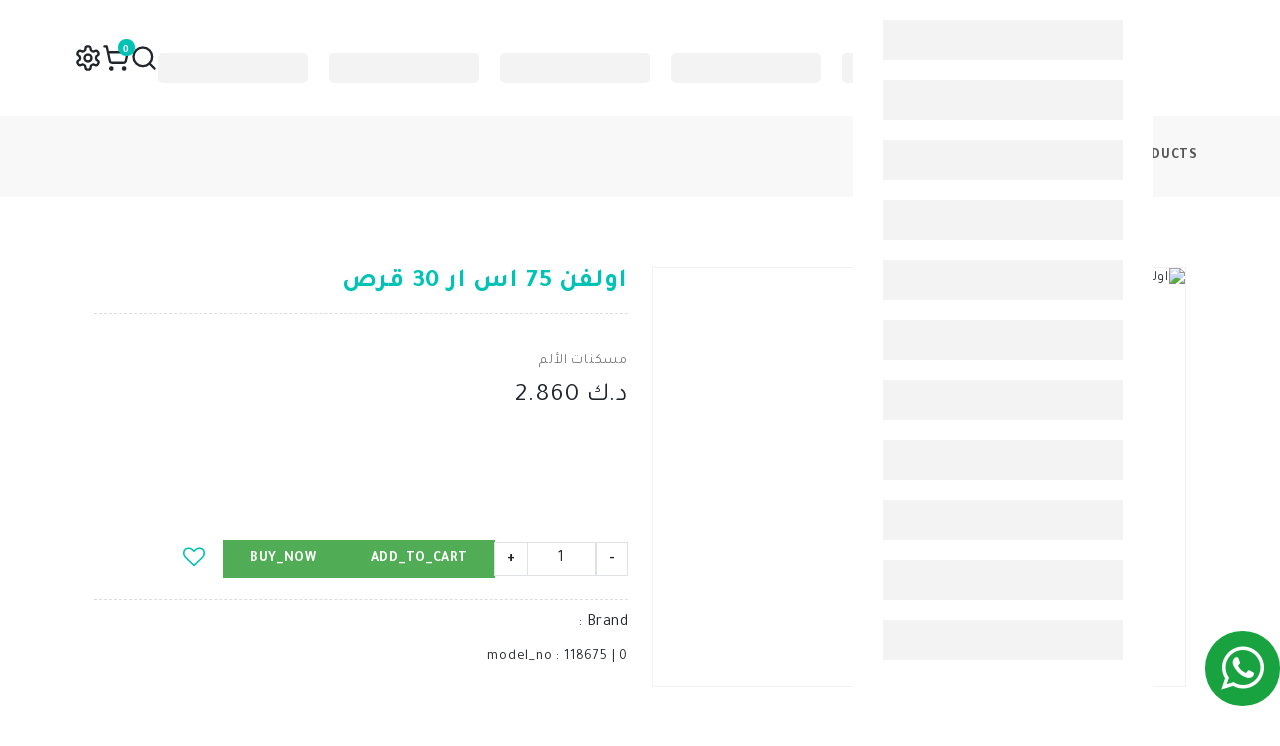

--- FILE ---
content_type: text/html; charset=utf-8
request_url: https://spirit.com.kw/products/olfen-75-sr-depotab-30-s/
body_size: 30065
content:
<!DOCTYPE html><html lang="ar" dir="rtl" class="rtl"><head><meta charSet="utf-8" data-next-head=""/><link rel="icon" href="/" data-next-head=""/><link rel="icon" type="image/x-icon" href="/assets/images/favicon/1.png" data-next-head=""/><link rel="alternate" hrefLang="ar" href="https://spirit.com.kw/products/olfen-75-sr-depotab-30-s/products/olfen-75-sr-depotab-30-s/" data-next-head=""/><meta name="keywords" data-next-head=""/><meta name="description" data-next-head=""/><meta property="og:type" content="product" data-next-head=""/><meta property="og:title" content="اولفن 75 اس ار 30 قرص " data-next-head=""/><meta property="og:url" content="/products/olfen-75-sr-depotab-30-s/" data-next-head=""/><meta property="og:image" content="https://dev.spirit.com.kw/cache/medium/product/1107/Olfen_75_SR_Depotab_30_&#x27;S.webp" data-next-head=""/><meta property="og:image:alt" content="اولفن 75 اس ار 30 قرص " data-next-head=""/><meta property="og:description" content=" " data-next-head=""/><meta name="viewport" content="width=device-width, initial-scale=1" data-next-head=""/><title data-next-head="">اولفن 75 اس ار 30 قرص </title><meta name="robots" content="index, follow"/><link rel="preload" href="/_next/static/media/24b539371b989971-s.p.woff2" as="font" type="font/woff2" crossorigin="anonymous" data-next-font="size-adjust"/><link rel="preload" href="/_next/static/media/149bd79232cbc8b2-s.p.woff2" as="font" type="font/woff2" crossorigin="anonymous" data-next-font="size-adjust"/><link rel="preload" href="/_next/static/media/e97026df054cf2a3-s.p.woff2" as="font" type="font/woff2" crossorigin="anonymous" data-next-font="size-adjust"/><link rel="preload" href="/_next/static/media/f15f45d13243c643-s.p.woff2" as="font" type="font/woff2" crossorigin="anonymous" data-next-font="size-adjust"/><link rel="preload" href="/_next/static/media/ce401babc0566bc1-s.p.woff2" as="font" type="font/woff2" crossorigin="anonymous" data-next-font="size-adjust"/><link rel="preload" href="/_next/static/media/b9817c66466e8cbc-s.p.woff2" as="font" type="font/woff2" crossorigin="anonymous" data-next-font="size-adjust"/><link rel="preload" href="/_next/static/media/0a61324d85234ed0-s.p.woff2" as="font" type="font/woff2" crossorigin="anonymous" data-next-font="size-adjust"/><link rel="preload" href="/_next/static/css/03f7694c6a09fd11.css" as="style"/><link rel="stylesheet" href="/_next/static/css/03f7694c6a09fd11.css" data-n-g=""/><link rel="preload" href="/_next/static/css/c3d460970765b2c6.css" as="style"/><link rel="stylesheet" href="/_next/static/css/c3d460970765b2c6.css" data-n-p=""/><noscript data-n-css=""></noscript><script defer="" nomodule="" src="/_next/static/chunks/polyfills-42372ed130431b0a.js" type="c47f104fa8b4ecff8a97c1d5-text/javascript"></script><script src="/_next/static/chunks/webpack-7e3e04b76aa942f2.js" defer="" type="c47f104fa8b4ecff8a97c1d5-text/javascript"></script><script src="/_next/static/chunks/framework-a676db37b243fc59.js" defer="" type="c47f104fa8b4ecff8a97c1d5-text/javascript"></script><script src="/_next/static/chunks/main-c1f32d8d6c4ecc48.js" defer="" type="c47f104fa8b4ecff8a97c1d5-text/javascript"></script><script src="/_next/static/chunks/pages/_app-917c230f792f41af.js" defer="" type="c47f104fa8b4ecff8a97c1d5-text/javascript"></script><script src="/_next/static/chunks/454e6ae6-ac71e776494df237.js" defer="" type="c47f104fa8b4ecff8a97c1d5-text/javascript"></script><script src="/_next/static/chunks/ccbbfdf4-13cc16f22c1f2a1d.js" defer="" type="c47f104fa8b4ecff8a97c1d5-text/javascript"></script><script src="/_next/static/chunks/2e6f1b4f-0d38c18ea215edd6.js" defer="" type="c47f104fa8b4ecff8a97c1d5-text/javascript"></script><script src="/_next/static/chunks/45092124-abe4085b6f610837.js" defer="" type="c47f104fa8b4ecff8a97c1d5-text/javascript"></script><script src="/_next/static/chunks/e95b820e-9c83b5ebda926ac2.js" defer="" type="c47f104fa8b4ecff8a97c1d5-text/javascript"></script><script src="/_next/static/chunks/2b38e19b-330f4d10f05c075c.js" defer="" type="c47f104fa8b4ecff8a97c1d5-text/javascript"></script><script src="/_next/static/chunks/a7e16ef1-548ac4bcdf1bf445.js" defer="" type="c47f104fa8b4ecff8a97c1d5-text/javascript"></script><script src="/_next/static/chunks/b28a8588-15980918b05d7d86.js" defer="" type="c47f104fa8b4ecff8a97c1d5-text/javascript"></script><script src="/_next/static/chunks/4760-7e6a8f0dd5aed5ba.js" defer="" type="c47f104fa8b4ecff8a97c1d5-text/javascript"></script><script src="/_next/static/chunks/4691-00d76f9bd5d345bb.js" defer="" type="c47f104fa8b4ecff8a97c1d5-text/javascript"></script><script src="/_next/static/chunks/1408-9c7049c25c7e7e01.js" defer="" type="c47f104fa8b4ecff8a97c1d5-text/javascript"></script><script src="/_next/static/chunks/4809-e2c92c8601689dc6.js" defer="" type="c47f104fa8b4ecff8a97c1d5-text/javascript"></script><script src="/_next/static/chunks/7888-bbbb349d77fac875.js" defer="" type="c47f104fa8b4ecff8a97c1d5-text/javascript"></script><script src="/_next/static/chunks/6852-0512c469ec45e4b3.js" defer="" type="c47f104fa8b4ecff8a97c1d5-text/javascript"></script><script src="/_next/static/chunks/1420-ee65ba33386d7c28.js" defer="" type="c47f104fa8b4ecff8a97c1d5-text/javascript"></script><script src="/_next/static/chunks/1569-f32d9414cb554a3c.js" defer="" type="c47f104fa8b4ecff8a97c1d5-text/javascript"></script><script src="/_next/static/chunks/pages/products/%5B...slug%5D-5908a8afc551df35.js" defer="" type="c47f104fa8b4ecff8a97c1d5-text/javascript"></script><script src="/_next/static/aaiuFURuvAkiG6KzXeDNV/_buildManifest.js" defer="" type="c47f104fa8b4ecff8a97c1d5-text/javascript"></script><script src="/_next/static/aaiuFURuvAkiG6KzXeDNV/_ssgManifest.js" defer="" type="c47f104fa8b4ecff8a97c1d5-text/javascript"></script><style id="__jsx-217125010118d1a1">#nprogress{pointer-events:none}#nprogress .bar{background:var(--theme-deafult,#00c2b5);position:fixed;z-index:9999;top:0;left:0;width:100%;height:3px}#nprogress .peg{display:block;position:absolute;right:0px;width:100px;height:100%;box-shadow:0 0 10px var(--theme-deafult,#00c2b5),0 0 5px var(--theme-deafult,#00c2b5);opacity:1;transform:rotate(3deg)translate(0px,-4px)}</style></head><body class="rtl"><noscript><iframe src="https://load.gtm.spirit.com.kw/ns.html?id=GTM-M334X8G" height="0" width="0" style="display:none;visibility:hidden"></iframe></noscript><div id="__next"><main class="__className_e119c5"><div class="c-header"><div id="sticky" class="sticky sticky-header"><div class="mobile-fix-option"><a class="navItem"><svg stroke="currentColor" fill="currentColor" stroke-width="0" viewBox="0 0 24 24" height="1em" width="1em" xmlns="http://www.w3.org/2000/svg"><g id="User"><g><path d="M17.438,21.937H6.562a2.5,2.5,0,0,1-2.5-2.5V18.61c0-3.969,3.561-7.2,7.938-7.2s7.938,3.229,7.938,7.2v.827A2.5,2.5,0,0,1,17.438,21.937ZM12,12.412c-3.826,0-6.938,2.78-6.938,6.2v.827a1.5,1.5,0,0,0,1.5,1.5H17.438a1.5,1.5,0,0,0,1.5-1.5V18.61C18.938,15.192,15.826,12.412,12,12.412Z"></path><path d="M12,9.911a3.924,3.924,0,1,1,3.923-3.924A3.927,3.927,0,0,1,12,9.911Zm0-6.847a2.924,2.924,0,1,0,2.923,2.923A2.926,2.926,0,0,0,12,3.064Z"></path></g></g></svg></a><div class="navItem"><svg stroke="currentColor" fill="currentColor" stroke-width="0" viewBox="0 0 512 512" height="1em" width="1em" xmlns="http://www.w3.org/2000/svg"><path fill="none" stroke-linecap="round" stroke-linejoin="round" stroke-width="32" d="M262.29 192.31a64 64 0 1 0 57.4 57.4 64.13 64.13 0 0 0-57.4-57.4zM416.39 256a154.34 154.34 0 0 1-1.53 20.79l45.21 35.46a10.81 10.81 0 0 1 2.45 13.75l-42.77 74a10.81 10.81 0 0 1-13.14 4.59l-44.9-18.08a16.11 16.11 0 0 0-15.17 1.75A164.48 164.48 0 0 1 325 400.8a15.94 15.94 0 0 0-8.82 12.14l-6.73 47.89a11.08 11.08 0 0 1-10.68 9.17h-85.54a11.11 11.11 0 0 1-10.69-8.87l-6.72-47.82a16.07 16.07 0 0 0-9-12.22 155.3 155.3 0 0 1-21.46-12.57 16 16 0 0 0-15.11-1.71l-44.89 18.07a10.81 10.81 0 0 1-13.14-4.58l-42.77-74a10.8 10.8 0 0 1 2.45-13.75l38.21-30a16.05 16.05 0 0 0 6-14.08c-.36-4.17-.58-8.33-.58-12.5s.21-8.27.58-12.35a16 16 0 0 0-6.07-13.94l-38.19-30A10.81 10.81 0 0 1 49.48 186l42.77-74a10.81 10.81 0 0 1 13.14-4.59l44.9 18.08a16.11 16.11 0 0 0 15.17-1.75A164.48 164.48 0 0 1 187 111.2a15.94 15.94 0 0 0 8.82-12.14l6.73-47.89A11.08 11.08 0 0 1 213.23 42h85.54a11.11 11.11 0 0 1 10.69 8.87l6.72 47.82a16.07 16.07 0 0 0 9 12.22 155.3 155.3 0 0 1 21.46 12.57 16 16 0 0 0 15.11 1.71l44.89-18.07a10.81 10.81 0 0 1 13.14 4.58l42.77 74a10.8 10.8 0 0 1-2.45 13.75l-38.21 30a16.05 16.05 0 0 0-6.05 14.08c.33 4.14.55 8.3.55 12.47z"></path></svg></div><a class="navItem" href="/categories/"><svg stroke="currentColor" fill="currentColor" stroke-width="0" viewBox="0 0 24 24" height="1em" width="1em" xmlns="http://www.w3.org/2000/svg"><path d="M10 3H4a1 1 0 0 0-1 1v6a1 1 0 0 0 1 1h6a1 1 0 0 0 1-1V4a1 1 0 0 0-1-1zM9 9H5V5h4v4zm11-6h-6a1 1 0 0 0-1 1v6a1 1 0 0 0 1 1h6a1 1 0 0 0 1-1V4a1 1 0 0 0-1-1zm-1 6h-4V5h4v4zm-9 4H4a1 1 0 0 0-1 1v6a1 1 0 0 0 1 1h6a1 1 0 0 0 1-1v-6a1 1 0 0 0-1-1zm-1 6H5v-4h4v4zm8-6c-2.206 0-4 1.794-4 4s1.794 4 4 4 4-1.794 4-4-1.794-4-4-4zm0 6c-1.103 0-2-.897-2-2s.897-2 2-2 2 .897 2 2-.897 2-2 2z"></path></svg></a><a class="navItem" href="/"><svg stroke="currentColor" fill="none" stroke-width="2" viewBox="0 0 24 24" stroke-linecap="round" stroke-linejoin="round" height="1em" width="1em" xmlns="http://www.w3.org/2000/svg"><path d="M3 9l9-7 9 7v11a2 2 0 0 1-2 2H5a2 2 0 0 1-2-2z"></path><polyline points="9 22 9 12 15 12 15 22"></polyline></svg></a></div><div class="mobile-header container"><div class="row"><div class="col"><div class="main-menu"><div class="menu-left"><div class="navbar"><a><div class="bar-style"><i class="fa fa-bars sidebar-bar" aria-hidden="true"></i></div></a><div class="brand-logo p-0"><a href="/"><img src="/assets/images/logos/logo-ar.webp" alt="logo" class="img-fluid media"/></a></div><div id="mySidenav" class="sidenav"><a class="sidebar-overlay"></a><svg aria-labelledby="9svazpa-aria" role="img" width="100%" height="100%"><title id="9svazpa-aria">Loading...</title><rect role="presentation" x="0" y="0" width="100%" height="100%" clip-path="url(#9svazpa-diff)" style="fill:url(#9svazpa-animated-diff)"></rect><defs><clipPath id="9svazpa-diff"><rect x="10%" y="20" rx="0" ry="0" width="80%" height="40"></rect><rect x="10%" y="80" rx="0" ry="0" width="80%" height="40"></rect><rect x="10%" y="140" rx="0" ry="0" width="80%" height="40"></rect><rect x="10%" y="200" rx="0" ry="0" width="80%" height="40"></rect><rect x="10%" y="260" rx="0" ry="0" width="80%" height="40"></rect><rect x="10%" y="320" rx="0" ry="0" width="80%" height="40"></rect><rect x="10%" y="380" rx="0" ry="0" width="80%" height="40"></rect><rect x="10%" y="440" rx="0" ry="0" width="80%" height="40"></rect><rect x="10%" y="500" rx="0" ry="0" width="80%" height="40"></rect><rect x="10%" y="560" rx="0" ry="0" width="80%" height="40"></rect><rect x="10%" y="620" rx="0" ry="0" width="80%" height="40"></rect></clipPath><linearGradient id="9svazpa-animated-diff" gradientTransform="translate(-2 0)"><stop offset="0%" stop-color="#f3f3f3" stop-opacity="1"></stop><stop offset="50%" stop-color="#ecebeb" stop-opacity="1"></stop><stop offset="100%" stop-color="#f3f3f3" stop-opacity="1"></stop><animateTransform attributeName="gradientTransform" type="translate" values="-2 0; 0 0; 2 0" dur="2s" repeatCount="indefinite"></animateTransform></linearGradient></defs></svg></div></div></div><div class="menu-right pull-right "><div class="mobile-btns d-md-none d-flex"><a class="search-btn text-black" href="/account/wishlist/"><svg stroke="currentColor" fill="none" stroke-width="2" viewBox="0 0 24 24" stroke-linecap="round" stroke-linejoin="round" style="cursor:pointer;width:22px;height:22px" height="1em" width="1em" xmlns="http://www.w3.org/2000/svg"><path d="M19 14c1.49-1.46 3-3.21 3-5.5A5.5 5.5 0 0 0 16.5 3c-1.76 0-3 .5-4.5 2-1.5-1.5-2.74-2-4.5-2A5.5 5.5 0 0 0 2 8.5c0 2.3 1.5 4.05 3 5.5l7 7Z"></path></svg></a><div class="onhover-div mobile-cart"><div class="cart-qty-cls">0</div><div><svg stroke="currentColor" fill="none" stroke-width="2" viewBox="0 0 24 24" stroke-linecap="round" stroke-linejoin="round" style="color:var(--theme-default-hover);cursor:pointer;width:22px;height:22px" height="1em" width="1em" xmlns="http://www.w3.org/2000/svg"><circle cx="8" cy="21" r="1"></circle><circle cx="19" cy="21" r="1"></circle><path d="M2.05 2.05h2l2.66 12.42a2 2 0 0 0 2 1.58h9.78a2 2 0 0 0 1.95-1.57l1.65-7.43H5.12"></path></svg></div></div><div id="cart_side" class="add_to_cart left  "><a class="overlay"></a><div class="cart-inner"><div class="cart_top"><h3>cart</h3><div class="close-cart"><a><i class="fa fa-times" aria-hidden="true"></i></a></div></div><div class="cart_media"><ul class="cart_product"></ul><ul class="cart_total"><li><div class="total"><h5 class="d-flex justify-content-between"><span>grand_total<!-- --> :  </span><span></span></h5></div></li><li><div class="buttons d-flex justify-content-between w-100"><a class="btn btn-solid btn-xs view-cart" href="/account/cart/">view_cart</a><a class="btn btn-solid btn-xs checkout" href="/account/checkout/">checkout</a></div></li></ul></div></div></div></div><div class="main-navbar w-100"><div id="mainnav"><svg aria-labelledby="z87117g-aria" role="img" width="950" height="80" class="nav-menu"><title id="z87117g-aria">Loading...</title><rect role="presentation" x="0" y="0" width="100%" height="100%" clip-path="url(#z87117g-diff)" style="fill:url(#z87117g-animated-diff)"></rect><defs><clipPath id="z87117g-diff"><rect x="0" y="35" rx="5" ry="5" width="150" height="30"></rect><rect x="18%" y="35" rx="5" ry="5" width="150" height="30"></rect><rect x="36%" y="35" rx="5" ry="5" width="150" height="30"></rect><rect x="54%" y="35" rx="5" ry="5" width="150" height="30"></rect><rect x="72%" y="35" rx="5" ry="5" width="150" height="30"></rect><rect x="90%" y="35" rx="5" ry="5" width="150" height="30"></rect></clipPath><linearGradient id="z87117g-animated-diff" gradientTransform="translate(-2 0)"><stop offset="0%" stop-color="#f3f3f3" stop-opacity="1"></stop><stop offset="50%" stop-color="#ecebeb" stop-opacity="1"></stop><stop offset="100%" stop-color="#f3f3f3" stop-opacity="1"></stop><animateTransform attributeName="gradientTransform" type="translate" values="-2 0; 0 0; 2 0" dur="2s" repeatCount="indefinite"></animateTransform></linearGradient></defs></svg></div></div><div class="icon-nav"><ul class="d-flex"><li class="onhover-div mobile-search"><svg stroke="currentColor" fill="none" stroke-width="2" viewBox="0 0 24 24" stroke-linecap="round" stroke-linejoin="round" style="cursor:pointer;width:28px;height:28px" height="1em" width="1em" xmlns="http://www.w3.org/2000/svg"><circle cx="11" cy="11" r="8"></circle><path d="m21 21-4.3-4.3"></path></svg></li><li class="onhover-div mobile-search"><div class="onhover-div mobile-cart"><div class="cart-qty-cls">0</div><div><svg stroke="currentColor" fill="none" stroke-width="2" viewBox="0 0 24 24" stroke-linecap="round" stroke-linejoin="round" style="color:var(--theme-default-hover);cursor:pointer;width:28px;height:28px" height="1em" width="1em" xmlns="http://www.w3.org/2000/svg"><circle cx="8" cy="21" r="1"></circle><circle cx="19" cy="21" r="1"></circle><path d="M2.05 2.05h2l2.66 12.42a2 2 0 0 0 2 1.58h9.78a2 2 0 0 0 1.95-1.57l1.65-7.43H5.12"></path></svg></div></div><div id="cart_side" class="add_to_cart left  "><a class="overlay"></a><div class="cart-inner"><div class="cart_top"><h3>cart</h3><div class="close-cart"><a><i class="fa fa-times" aria-hidden="true"></i></a></div></div><div class="cart_media"><ul class="cart_product"></ul><ul class="cart_total"><li><div class="total"><h5 class="d-flex justify-content-between"><span>grand_total<!-- --> :  </span><span></span></h5></div></li><li><div class="buttons d-flex justify-content-between w-100"><a class="btn btn-solid btn-xs view-cart" href="/account/cart/">view_cart</a><a class="btn btn-solid btn-xs checkout" href="/account/checkout/">checkout</a></div></li></ul></div></div></div></li><li class="onhover-div mobile-search"><svg stroke="currentColor" fill="none" stroke-width="2" viewBox="0 0 24 24" stroke-linecap="round" stroke-linejoin="round" style="cursor:pointer;width:28px;height:28px" height="1em" width="1em" xmlns="http://www.w3.org/2000/svg"><path d="M12.22 2h-.44a2 2 0 0 0-2 2v.18a2 2 0 0 1-1 1.73l-.43.25a2 2 0 0 1-2 0l-.15-.08a2 2 0 0 0-2.73.73l-.22.38a2 2 0 0 0 .73 2.73l.15.1a2 2 0 0 1 1 1.72v.51a2 2 0 0 1-1 1.74l-.15.09a2 2 0 0 0-.73 2.73l.22.38a2 2 0 0 0 2.73.73l.15-.08a2 2 0 0 1 2 0l.43.25a2 2 0 0 1 1 1.73V20a2 2 0 0 0 2 2h.44a2 2 0 0 0 2-2v-.18a2 2 0 0 1 1-1.73l.43-.25a2 2 0 0 1 2 0l.15.08a2 2 0 0 0 2.73-.73l.22-.39a2 2 0 0 0-.73-2.73l-.15-.08a2 2 0 0 1-1-1.74v-.5a2 2 0 0 1 1-1.74l.15-.09a2 2 0 0 0 .73-2.73l-.22-.38a2 2 0 0 0-2.73-.73l-.15.08a2 2 0 0 1-2 0l-.43-.25a2 2 0 0 1-1-1.73V4a2 2 0 0 0-2-2z"></path><circle cx="12" cy="12" r="3"></circle></svg></li></ul></div></div></div></div><div class="d-md-none d-block col-sm-12"><div class="mobile-search-btn"><span>search</span><svg stroke="currentColor" fill="currentColor" stroke-width="0" viewBox="0 0 512 512" height="1em" width="1em" xmlns="http://www.w3.org/2000/svg"><path d="M456.69 421.39 362.6 327.3a173.81 173.81 0 0 0 34.84-104.58C397.44 126.38 319.06 48 222.72 48S48 126.38 48 222.72s78.38 174.72 174.72 174.72A173.81 173.81 0 0 0 327.3 362.6l94.09 94.09a25 25 0 0 0 35.3-35.3zM97.92 222.72a124.8 124.8 0 1 1 124.8 124.8 124.95 124.95 0 0 1-124.8-124.8z"></path></svg></div></div></div></div></div><div id="search-overlay" class="search-overlay" style="display:none;position:fixed;top:0;left:0;width:100%;height:100%;background-color:rgba(0, 0, 0, 0.8);overflow-y:auto;z-index:1000"><div style="position:relative;width:100%;min-height:100%;padding:20px"><span class="closebtn" title="Close Overlay" style="position:absolute;top:20px;right:20px;font-size:30px;cursor:pointer;color:#fff">×</span><div class="overlay-content"><div class="container"><div class="row"><div class="col-xl-12"><div class="form-group search-input-group"><input type="text" id="search-input" class="form-control searchInput" placeholder="search_a_product" value=""/><i class="end-icon fa fa-search"></i></div></div></div></div></div></div></div></div><div class="breadcrumb-section"><div class="container"><div class="row"><div class="col-sm-12"><nav aria-label="breadcrumb" class="theme-breadcrumb"><ol class="breadcrumb"><li class="breadcrumb-item"><a href="/products/">products</a></li><li class="breadcrumb-item" aria-current="page">اولفن 75 اس ار 30 قرص </li></ol></nav></div></div></div></div><section><div class="collection-wrapper"><div class="container"><div class="row"><div class="col-12 col-sm-12"><div class="container-fluid"><div class="row"><div class="product-thumbnail position-relative col-lg-6"><div class="swiper"><div class="swiper-wrapper"><div class="swiper-slide d-flex justify-content-center"><img src="https://dev.spirit.com.kw/cache/large/product/1107/Olfen_75_SR_Depotab_30_&#x27;S.webp" alt="اولفن 75 اس ار 30 قرص " class="img-fluid large-image image_zoom_cls-0 product-image media"/></div></div></div><div class="swiper"><div class="swiper-wrapper"></div></div></div><div class="rtl-text col-lg-6"><div class="product-right undefined"><h1 class="h3 user-select-all fw-bold"> <!-- -->اولفن 75 اس ار 30 قرص <!-- --> </h1><div class="border-product"><p></p></div><a class="h6 mb-5" href="/categories/analgesicis-antipyritics/">مسكنات الألم</a><h6></h6><h3 class="price text-dark h3 mb-1">د.ك 2.860</h3><div id="tabby" class="pb-3"></div><div class="taly-widget-container overflow-hidden"><iframe src="https://promo.taly.io/installment-widget?price=2.8600&amp;installmenttype=4&amp;lang=ar" width="100%" height="90" title="Taly Installment Widget" style="border:none"></iframe></div><div class="product-buttons mt-2 d-flex flex-wrap gap-md-2 gap-1 align-items-center"><div class="input-group w-25 flex-nowrap"><span class="input-group-prepend "><button type="button" class="btn quantity-left-minus border border-1 h-100 m-0" data-type="minus" data-field="">-</button></span><input name="quantity" type="text" class="form-control input-number text-center p-1 form-control" value="1"/><span class="input-group-prepend"><button type="button" class="btn quantity-right-plus border border-1 h-100 m-0" data-type="plus" data-field="">+</button></span></div><a class="btn product-btn-solid false">add_to_cart</a><button type="button" class="btn product-btn-solid btn btn-secondary">buy_now</button><a class="btn add-to-wishlist" title="add_to_wishlist"><i class="fa fa-heart-o" aria-hidden="true"></i></a></div><div class="border-product"><h4 class="mb-3">brand<!-- --> :</h4><div class="m-0 "><div class="mt-2">model_no<!-- --> :<!-- --> <span class="user-select-all">118675</span> <span> | </span>0</div></div></div></div></div></div></div><section class="tab-product m-0" id="tabs"><div class="container"><div class="row"><div class="col-sm-12 col-lg-12"><div class="product-page-main m-0 row"><ul class="nav-material nav nav-tabs"><li id="description" role="tablist" class="nav nav-tabs nav-item"><a class="active nav-link">tabText.description</a></li><li id="reviews" role="tablist" class="nav nav-tabs nav-item"><a class="nav-link">tabText.writeReview</a></li></ul><div class="tab-content nav-material"><div class="tab-pane inner-content active"><p> </p></div><div class="tab-pane"><div class="container"><form class=" theme-form my-5"><div class="row"><div class="form-group col-12 col-sm-12 col-md-6"><label for="title" class="form-label form-label">name<!-- --> </label><input name="title" type="text" id="title" class="form-control  text-start" value=""/></div><div class="form-group col-12 col-sm-12 col-md-6"><label for="comment" class="form-label form-label">comment</label><input name="comment" id="comment" rows="5" class="form-control  text-start" value=""/></div><div class="form-group col-12 col-sm-12 col-md-6"><label for="rating" class="form-label form-label">rating</label><br/><style data-emotion="css 1yn7tp">.css-1yn7tp{display:-webkit-inline-box;display:-webkit-inline-flex;display:-ms-inline-flexbox;display:inline-flex;position:relative;font-size:1.875rem;color:#faaf00;cursor:pointer;text-align:left;width:-webkit-min-content;width:-moz-min-content;width:min-content;-webkit-tap-highlight-color:transparent;}.css-1yn7tp.Mui-disabled{opacity:0.38;pointer-events:none;}.css-1yn7tp.Mui-focusVisible .MuiRating-iconActive{outline:1px solid #999;}.css-1yn7tp .MuiRating-visuallyHidden{border:0;clip:rect(0 0 0 0);height:1px;margin:-1px;overflow:hidden;padding:0;position:absolute;white-space:nowrap;width:1px;}</style><span class="MuiRating-root MuiRating-sizeLarge mb-4 css-1yn7tp" dir="ltr"><style data-emotion="css ykqdxu">.css-ykqdxu{cursor:inherit;}</style><label for=":Rbet52p76:" class="css-ykqdxu"><style data-emotion="css 13m1if9">.css-13m1if9{display:-webkit-box;display:-webkit-flex;display:-ms-flexbox;display:flex;-webkit-transition:-webkit-transform 150ms cubic-bezier(0.4, 0, 0.2, 1) 0ms;transition:transform 150ms cubic-bezier(0.4, 0, 0.2, 1) 0ms;pointer-events:none;}</style><span class="MuiRating-icon MuiRating-iconFilled css-13m1if9"><style data-emotion="css 1cw4hi4">.css-1cw4hi4{-webkit-user-select:none;-moz-user-select:none;-ms-user-select:none;user-select:none;width:1em;height:1em;display:inline-block;fill:currentColor;-webkit-flex-shrink:0;-ms-flex-negative:0;flex-shrink:0;-webkit-transition:fill 200ms cubic-bezier(0.4, 0, 0.2, 1) 0ms;transition:fill 200ms cubic-bezier(0.4, 0, 0.2, 1) 0ms;font-size:inherit;}</style><svg class="MuiSvgIcon-root MuiSvgIcon-fontSizeInherit css-1cw4hi4" focusable="false" aria-hidden="true" viewBox="0 0 24 24" data-testid="StarIcon"><path d="M12 17.27L18.18 21l-1.64-7.03L22 9.24l-7.19-.61L12 2 9.19 8.63 2 9.24l5.46 4.73L5.82 21z"></path></svg></span><span class="MuiRating-visuallyHidden">1 Star</span></label><input class="MuiRating-visuallyHidden" id=":Rbet52p76:" type="radio" name="rating" checked="" value="1"/><label for=":Rjet52p76:" class="css-ykqdxu"><style data-emotion="css 1xh6k8t">.css-1xh6k8t{display:-webkit-box;display:-webkit-flex;display:-ms-flexbox;display:flex;-webkit-transition:-webkit-transform 150ms cubic-bezier(0.4, 0, 0.2, 1) 0ms;transition:transform 150ms cubic-bezier(0.4, 0, 0.2, 1) 0ms;pointer-events:none;color:rgba(0, 0, 0, 0.26);}</style><span class="MuiRating-icon MuiRating-iconEmpty css-1xh6k8t"><svg class="MuiSvgIcon-root MuiSvgIcon-fontSizeInherit css-1cw4hi4" focusable="false" aria-hidden="true" viewBox="0 0 24 24" data-testid="StarBorderIcon"><path d="M22 9.24l-7.19-.62L12 2 9.19 8.63 2 9.24l5.46 4.73L5.82 21 12 17.27 18.18 21l-1.63-7.03L22 9.24zM12 15.4l-3.76 2.27 1-4.28-3.32-2.88 4.38-.38L12 6.1l1.71 4.04 4.38.38-3.32 2.88 1 4.28L12 15.4z"></path></svg></span><span class="MuiRating-visuallyHidden">2 Stars</span></label><input class="MuiRating-visuallyHidden" id=":Rjet52p76:" type="radio" name="rating" value="2"/><label for=":Rret52p76:" class="css-ykqdxu"><span class="MuiRating-icon MuiRating-iconEmpty css-1xh6k8t"><svg class="MuiSvgIcon-root MuiSvgIcon-fontSizeInherit css-1cw4hi4" focusable="false" aria-hidden="true" viewBox="0 0 24 24" data-testid="StarBorderIcon"><path d="M22 9.24l-7.19-.62L12 2 9.19 8.63 2 9.24l5.46 4.73L5.82 21 12 17.27 18.18 21l-1.63-7.03L22 9.24zM12 15.4l-3.76 2.27 1-4.28-3.32-2.88 4.38-.38L12 6.1l1.71 4.04 4.38.38-3.32 2.88 1 4.28L12 15.4z"></path></svg></span><span class="MuiRating-visuallyHidden">3 Stars</span></label><input class="MuiRating-visuallyHidden" id=":Rret52p76:" type="radio" name="rating" value="3"/><label for=":R13et52p76:" class="css-ykqdxu"><span class="MuiRating-icon MuiRating-iconEmpty css-1xh6k8t"><svg class="MuiSvgIcon-root MuiSvgIcon-fontSizeInherit css-1cw4hi4" focusable="false" aria-hidden="true" viewBox="0 0 24 24" data-testid="StarBorderIcon"><path d="M22 9.24l-7.19-.62L12 2 9.19 8.63 2 9.24l5.46 4.73L5.82 21 12 17.27 18.18 21l-1.63-7.03L22 9.24zM12 15.4l-3.76 2.27 1-4.28-3.32-2.88 4.38-.38L12 6.1l1.71 4.04 4.38.38-3.32 2.88 1 4.28L12 15.4z"></path></svg></span><span class="MuiRating-visuallyHidden">4 Stars</span></label><input class="MuiRating-visuallyHidden" id=":R13et52p76:" type="radio" name="rating" value="4"/><label for=":R1bet52p76:" class="css-ykqdxu"><span class="MuiRating-icon MuiRating-iconEmpty css-1xh6k8t"><svg class="MuiSvgIcon-root MuiSvgIcon-fontSizeInherit css-1cw4hi4" focusable="false" aria-hidden="true" viewBox="0 0 24 24" data-testid="StarBorderIcon"><path d="M22 9.24l-7.19-.62L12 2 9.19 8.63 2 9.24l5.46 4.73L5.82 21 12 17.27 18.18 21l-1.63-7.03L22 9.24zM12 15.4l-3.76 2.27 1-4.28-3.32-2.88 4.38-.38L12 6.1l1.71 4.04 4.38.38-3.32 2.88 1 4.28L12 15.4z"></path></svg></span><span class="MuiRating-visuallyHidden">5 Stars</span></label><input class="MuiRating-visuallyHidden" id=":R1bet52p76:" type="radio" name="rating" value="5"/><label class="MuiRating-label MuiRating-pristine css-ykqdxu"><input class="MuiRating-visuallyHidden" id="rating-empty" type="radio" name="rating" value=""/><span class="MuiRating-visuallyHidden">Empty</span></label></span></div><div class="form-group col-12 col-sm-12 col-md-12"><button type="submit" class="btn-solid  btn btn-secondary">submit</button></div></div></form></div></div></div></div></div></div></div></section></div><div class="py-3  border-top row"><h3>similar_products</h3><div class="swiper my-3"><div class="swiper-wrapper"><div class="swiper-slide"><div class="product-box product-wrap"><div class="img-wrapper"><div class="lable-block"> </div><div class=""><a class="w-100 h-100 d-flex justify-content-center align-items-center position-relative" href="/products/celebrex-capsules-200mg-30-cap/"><svg aria-labelledby="hvyl208-aria" role="img" viewBox="0 0 100% 180" width="200" height="240" class="m-auto"><title id="hvyl208-aria">Loading...</title><rect role="presentation" x="0" y="0" width="100%" height="100%" clip-path="url(#hvyl208-diff)" style="fill:url(#hvyl208-animated-diff)"></rect><defs><clipPath id="hvyl208-diff"><rect x="0" y="0" rx="4" ry="4" width="100%" height="100%"></rect></clipPath><linearGradient id="hvyl208-animated-diff" gradientTransform="translate(-2 0)"><stop offset="0%" stop-color="#f5f6f7" stop-opacity="1"></stop><stop offset="50%" stop-color="#eee" stop-opacity="1"></stop><stop offset="100%" stop-color="#f5f6f7" stop-opacity="1"></stop><animateTransform attributeName="gradientTransform" type="translate" values="-2 0; 0 0; 2 0" dur="1.2s" repeatCount="indefinite"></animateTransform></linearGradient></defs></svg><img src="https://dev.spirit.com.kw/cache/small/product/129/Celebrex_Capsules_200Mg_30_Cap.webp" class="object-fit-contain" width="200" height="240" alt="سيليبركس كبسولات 200 مجم 30 كبسولة"/><span class="position-absolute top-0 mt-2 badge bg-warning">out_of_stock</span></a></div></div><div class="product-info"><div class="cart-info cart-wrap px-2 pb-2"></div><a href="/products/celebrex-capsules-200mg-30-cap/"><h6 title="سيليبركس كبسولات 200 مجم 30 كبسولة">سيليبركس كبسولات 200 مجم 30 كبسولة</h6><h4 class="justify-content-center flex-column">د.ك 4.930</h4></a></div></div></div><div class="swiper-slide"><div class="product-box product-wrap"><div class="img-wrapper"><div class="lable-block"> </div><div class=""><a class="w-100 h-100 d-flex justify-content-center align-items-center position-relative" href="/products/olfen-50mg-tabs-20s/"><svg aria-labelledby="y4cu97-aria" role="img" viewBox="0 0 100% 180" width="200" height="240" class="m-auto"><title id="y4cu97-aria">Loading...</title><rect role="presentation" x="0" y="0" width="100%" height="100%" clip-path="url(#y4cu97-diff)" style="fill:url(#y4cu97-animated-diff)"></rect><defs><clipPath id="y4cu97-diff"><rect x="0" y="0" rx="4" ry="4" width="100%" height="100%"></rect></clipPath><linearGradient id="y4cu97-animated-diff" gradientTransform="translate(-2 0)"><stop offset="0%" stop-color="#f5f6f7" stop-opacity="1"></stop><stop offset="50%" stop-color="#eee" stop-opacity="1"></stop><stop offset="100%" stop-color="#f5f6f7" stop-opacity="1"></stop><animateTransform attributeName="gradientTransform" type="translate" values="-2 0; 0 0; 2 0" dur="1.2s" repeatCount="indefinite"></animateTransform></linearGradient></defs></svg><img src="https://dev.spirit.com.kw/cache/small/product/133/1726995528_0.webp" class="object-fit-contain" width="200" height="240" alt="اولفين 50 مج 20 قرص"/><span class="position-absolute top-0 mt-2 badge bg-warning">out_of_stock</span></a></div></div><div class="product-info"><div class="cart-info cart-wrap px-2 pb-2"></div><a href="/products/olfen-50mg-tabs-20s/"><h6 title="اولفين 50 مج 20 قرص">اولفين 50 مج 20 قرص</h6><h4 class="justify-content-center flex-column">د.ك 2.290</h4></a></div></div></div><div class="swiper-slide"><div class="product-box product-wrap"><div class="img-wrapper"><div class="lable-block"> </div><div class=""><a class="w-100 h-100 d-flex justify-content-center align-items-center position-relative" href="/products/brufen-granules-600mg-20s/"><svg aria-labelledby="egnveyn-aria" role="img" viewBox="0 0 100% 180" width="200" height="240" class="m-auto"><title id="egnveyn-aria">Loading...</title><rect role="presentation" x="0" y="0" width="100%" height="100%" clip-path="url(#egnveyn-diff)" style="fill:url(#egnveyn-animated-diff)"></rect><defs><clipPath id="egnveyn-diff"><rect x="0" y="0" rx="4" ry="4" width="100%" height="100%"></rect></clipPath><linearGradient id="egnveyn-animated-diff" gradientTransform="translate(-2 0)"><stop offset="0%" stop-color="#f5f6f7" stop-opacity="1"></stop><stop offset="50%" stop-color="#eee" stop-opacity="1"></stop><stop offset="100%" stop-color="#f5f6f7" stop-opacity="1"></stop><animateTransform attributeName="gradientTransform" type="translate" values="-2 0; 0 0; 2 0" dur="1.2s" repeatCount="indefinite"></animateTransform></linearGradient></defs></svg><img src="https://dev.spirit.com.kw/cache/small/product/165/1726995591_0.webp" class="object-fit-contain" width="200" height="240" alt="بروفين أكياس حبيبات فوار 600 مجم 20 كيس"/></a></div></div><div class="product-info"><div class="cart-info cart-wrap px-2 pb-2"></div><a href="/products/brufen-granules-600mg-20s/"><h6 title="بروفين أكياس حبيبات فوار 600 مجم 20 كيس">بروفين أكياس حبيبات فوار 600 مجم 20 كيس</h6><h4 class="justify-content-center flex-column">د.ك 2.710</h4></a></div></div></div><div class="swiper-slide"><div class="product-box product-wrap"><div class="img-wrapper"><div class="lable-block"> </div><div class=""><a class="w-100 h-100 d-flex justify-content-center align-items-center position-relative" href="/products/olfen-75-sr-depotabs-10s/"><svg aria-labelledby="qrwnwnl-aria" role="img" viewBox="0 0 100% 180" width="200" height="240" class="m-auto"><title id="qrwnwnl-aria">Loading...</title><rect role="presentation" x="0" y="0" width="100%" height="100%" clip-path="url(#qrwnwnl-diff)" style="fill:url(#qrwnwnl-animated-diff)"></rect><defs><clipPath id="qrwnwnl-diff"><rect x="0" y="0" rx="4" ry="4" width="100%" height="100%"></rect></clipPath><linearGradient id="qrwnwnl-animated-diff" gradientTransform="translate(-2 0)"><stop offset="0%" stop-color="#f5f6f7" stop-opacity="1"></stop><stop offset="50%" stop-color="#eee" stop-opacity="1"></stop><stop offset="100%" stop-color="#f5f6f7" stop-opacity="1"></stop><animateTransform attributeName="gradientTransform" type="translate" values="-2 0; 0 0; 2 0" dur="1.2s" repeatCount="indefinite"></animateTransform></linearGradient></defs></svg><img src="https://dev.spirit.com.kw/cache/small/product/187/1726995732_0.webp" class="object-fit-contain" width="200" height="240" alt="اولفين-75 اس ار ديبو تاب 10 اقراص"/><span class="position-absolute top-0 mt-2 badge bg-warning">out_of_stock</span></a></div></div><div class="product-info"><div class="cart-info cart-wrap px-2 pb-2"></div><a href="/products/olfen-75-sr-depotabs-10s/"><h6 title="اولفين-75 اس ار ديبو تاب 10 اقراص">اولفين-75 اس ار ديبو تاب 10 اقراص</h6><h4 class="justify-content-center flex-column">د.ك 0.950</h4></a></div></div></div><div class="swiper-slide"><div class="product-box product-wrap"><div class="img-wrapper"><div class="lable-block"> </div><div class=""><a class="w-100 h-100 d-flex justify-content-center align-items-center position-relative" href="/products/mobic-tablets-15mg-30-tab/"><svg aria-labelledby="swxgycr-aria" role="img" viewBox="0 0 100% 180" width="200" height="240" class="m-auto"><title id="swxgycr-aria">Loading...</title><rect role="presentation" x="0" y="0" width="100%" height="100%" clip-path="url(#swxgycr-diff)" style="fill:url(#swxgycr-animated-diff)"></rect><defs><clipPath id="swxgycr-diff"><rect x="0" y="0" rx="4" ry="4" width="100%" height="100%"></rect></clipPath><linearGradient id="swxgycr-animated-diff" gradientTransform="translate(-2 0)"><stop offset="0%" stop-color="#f5f6f7" stop-opacity="1"></stop><stop offset="50%" stop-color="#eee" stop-opacity="1"></stop><stop offset="100%" stop-color="#f5f6f7" stop-opacity="1"></stop><animateTransform attributeName="gradientTransform" type="translate" values="-2 0; 0 0; 2 0" dur="1.2s" repeatCount="indefinite"></animateTransform></linearGradient></defs></svg><img src="https://dev.spirit.com.kw/cache/small/product/202/Mobic_Tablets_15Mg_30_Tab.webp" class="object-fit-contain" width="200" height="240" alt="موبيك اقراص 15 مج 30 قرص "/></a></div></div><div class="product-info"><div class="cart-info cart-wrap px-2 pb-2"></div><a href="/products/mobic-tablets-15mg-30-tab/"><h6 title="موبيك اقراص 15 مج 30 قرص ">موبيك اقراص 15 مج 30 قرص </h6><h4 class="justify-content-center flex-column">د.ك 3.600</h4></a></div></div></div><div class="swiper-slide"><div class="product-box product-wrap"><div class="img-wrapper"><div class="lable-block"> </div><div class=""><a class="w-100 h-100 d-flex justify-content-center align-items-center position-relative" href="/products/voltaren-suppos-125-mg-10s/"><svg aria-labelledby="6t2j8g7-aria" role="img" viewBox="0 0 100% 180" width="200" height="240" class="m-auto"><title id="6t2j8g7-aria">Loading...</title><rect role="presentation" x="0" y="0" width="100%" height="100%" clip-path="url(#6t2j8g7-diff)" style="fill:url(#6t2j8g7-animated-diff)"></rect><defs><clipPath id="6t2j8g7-diff"><rect x="0" y="0" rx="4" ry="4" width="100%" height="100%"></rect></clipPath><linearGradient id="6t2j8g7-animated-diff" gradientTransform="translate(-2 0)"><stop offset="0%" stop-color="#f5f6f7" stop-opacity="1"></stop><stop offset="50%" stop-color="#eee" stop-opacity="1"></stop><stop offset="100%" stop-color="#f5f6f7" stop-opacity="1"></stop><animateTransform attributeName="gradientTransform" type="translate" values="-2 0; 0 0; 2 0" dur="1.2s" repeatCount="indefinite"></animateTransform></linearGradient></defs></svg><img src="https://dev.spirit.com.kw/cache/small/product/264/430.webp" class="object-fit-contain" width="200" height="240" alt="فولتارين  12.5مجم 10 تحاميل"/></a></div></div><div class="product-info"><div class="cart-info cart-wrap px-2 pb-2"></div><a href="/products/voltaren-suppos-125-mg-10s/"><h6 title="فولتارين  12.5مجم 10 تحاميل">فولتارين  12.5مجم 10 تحاميل</h6><h4 class="justify-content-center flex-column">د.ك 0.400</h4></a></div></div></div><div class="swiper-slide"><div class="product-box product-wrap"><div class="img-wrapper"><div class="lable-block"> </div><div class=""><a class="w-100 h-100 d-flex justify-content-center align-items-center position-relative" href="/products/radian-massage-cream-100gm/"><svg aria-labelledby="c1u5zjg-aria" role="img" viewBox="0 0 100% 180" width="200" height="240" class="m-auto"><title id="c1u5zjg-aria">Loading...</title><rect role="presentation" x="0" y="0" width="100%" height="100%" clip-path="url(#c1u5zjg-diff)" style="fill:url(#c1u5zjg-animated-diff)"></rect><defs><clipPath id="c1u5zjg-diff"><rect x="0" y="0" rx="4" ry="4" width="100%" height="100%"></rect></clipPath><linearGradient id="c1u5zjg-animated-diff" gradientTransform="translate(-2 0)"><stop offset="0%" stop-color="#f5f6f7" stop-opacity="1"></stop><stop offset="50%" stop-color="#eee" stop-opacity="1"></stop><stop offset="100%" stop-color="#f5f6f7" stop-opacity="1"></stop><animateTransform attributeName="gradientTransform" type="translate" values="-2 0; 0 0; 2 0" dur="1.2s" repeatCount="indefinite"></animateTransform></linearGradient></defs></svg><img src="https://dev.spirit.com.kw/cache/small/product/271/Radian_Massage_Cream_100Gm.webp" class="object-fit-contain" width="200" height="240" alt="راديان مساج  كريم 100 جم"/><span class="position-absolute top-0 mt-2 badge bg-warning">out_of_stock</span></a></div></div><div class="product-info"><div class="cart-info cart-wrap px-2 pb-2"></div><a href="/products/radian-massage-cream-100gm/"><h6 title="راديان مساج  كريم 100 جم">راديان مساج  كريم 100 جم</h6><h4 class="justify-content-center flex-column">د.ك 1.700</h4></a></div></div></div><div class="swiper-slide"><div class="product-box product-wrap"><div class="img-wrapper"><div class="lable-block"> </div><div class=""><a class="w-100 h-100 d-flex justify-content-center align-items-center position-relative" href="/products/clove-oil-bp-10-ml-bells/"><svg aria-labelledby="u61wwa-aria" role="img" viewBox="0 0 100% 180" width="200" height="240" class="m-auto"><title id="u61wwa-aria">Loading...</title><rect role="presentation" x="0" y="0" width="100%" height="100%" clip-path="url(#u61wwa-diff)" style="fill:url(#u61wwa-animated-diff)"></rect><defs><clipPath id="u61wwa-diff"><rect x="0" y="0" rx="4" ry="4" width="100%" height="100%"></rect></clipPath><linearGradient id="u61wwa-animated-diff" gradientTransform="translate(-2 0)"><stop offset="0%" stop-color="#f5f6f7" stop-opacity="1"></stop><stop offset="50%" stop-color="#eee" stop-opacity="1"></stop><stop offset="100%" stop-color="#f5f6f7" stop-opacity="1"></stop><animateTransform attributeName="gradientTransform" type="translate" values="-2 0; 0 0; 2 0" dur="1.2s" repeatCount="indefinite"></animateTransform></linearGradient></defs></svg><img src="https://dev.spirit.com.kw/cache/small/product/312/CLOVE_OIL_BP_10_ML_(BELLS).webp" class="object-fit-contain" width="200" height="240" alt="زيت القرنفل 10 مل"/><span class="position-absolute top-0 mt-2 badge bg-warning">out_of_stock</span></a></div></div><div class="product-info"><div class="cart-info cart-wrap px-2 pb-2"></div><a href="/products/clove-oil-bp-10-ml-bells/"><h6 title="زيت القرنفل 10 مل">زيت القرنفل 10 مل</h6><h4 class="justify-content-center flex-column">د.ك 1.250</h4></a></div></div></div><div class="swiper-slide"><div class="product-box product-wrap"><div class="img-wrapper"><div class="lable-block"> </div><div class=""><a class="w-100 h-100 d-flex justify-content-center align-items-center position-relative" href="/products/olfen-ampoule-75-mg-5s/"><svg aria-labelledby="4hdgipih-aria" role="img" viewBox="0 0 100% 180" width="200" height="240" class="m-auto"><title id="4hdgipih-aria">Loading...</title><rect role="presentation" x="0" y="0" width="100%" height="100%" clip-path="url(#4hdgipih-diff)" style="fill:url(#4hdgipih-animated-diff)"></rect><defs><clipPath id="4hdgipih-diff"><rect x="0" y="0" rx="4" ry="4" width="100%" height="100%"></rect></clipPath><linearGradient id="4hdgipih-animated-diff" gradientTransform="translate(-2 0)"><stop offset="0%" stop-color="#f5f6f7" stop-opacity="1"></stop><stop offset="50%" stop-color="#eee" stop-opacity="1"></stop><stop offset="100%" stop-color="#f5f6f7" stop-opacity="1"></stop><animateTransform attributeName="gradientTransform" type="translate" values="-2 0; 0 0; 2 0" dur="1.2s" repeatCount="indefinite"></animateTransform></linearGradient></defs></svg><img src="https://dev.spirit.com.kw/cache/small/product/344/Olfen_Ampoule_75_Mg_5&#x27;S.webp" class="object-fit-contain" width="200" height="240" alt="أولفين أمبول 75 مجم 5 حبات"/><span class="position-absolute top-0 mt-2 badge bg-warning">out_of_stock</span></a></div></div><div class="product-info"><div class="cart-info cart-wrap px-2 pb-2"></div><a href="/products/olfen-ampoule-75-mg-5s/"><h6 title="أولفين أمبول 75 مجم 5 حبات">أولفين أمبول 75 مجم 5 حبات</h6><h4 class="justify-content-center flex-column">د.ك 2.400</h4></a></div></div></div><div class="swiper-slide"><div class="product-box product-wrap"><div class="img-wrapper"><div class="lable-block"> </div><div class=""><a class="w-100 h-100 d-flex justify-content-center align-items-center position-relative" href="/products/adol-125mg-10-suppositories/"><svg aria-labelledby="hglt765-aria" role="img" viewBox="0 0 100% 180" width="200" height="240" class="m-auto"><title id="hglt765-aria">Loading...</title><rect role="presentation" x="0" y="0" width="100%" height="100%" clip-path="url(#hglt765-diff)" style="fill:url(#hglt765-animated-diff)"></rect><defs><clipPath id="hglt765-diff"><rect x="0" y="0" rx="4" ry="4" width="100%" height="100%"></rect></clipPath><linearGradient id="hglt765-animated-diff" gradientTransform="translate(-2 0)"><stop offset="0%" stop-color="#f5f6f7" stop-opacity="1"></stop><stop offset="50%" stop-color="#eee" stop-opacity="1"></stop><stop offset="100%" stop-color="#f5f6f7" stop-opacity="1"></stop><animateTransform attributeName="gradientTransform" type="translate" values="-2 0; 0 0; 2 0" dur="1.2s" repeatCount="indefinite"></animateTransform></linearGradient></defs></svg><img src="https://dev.spirit.com.kw/cache/small/product/352/ADOL_125MG_10_SUPPOSITORIES.webp" class="object-fit-contain" width="200" height="240" alt="أدول تحاميل 125مج  10 تحميلات"/></a></div></div><div class="product-info"><div class="cart-info cart-wrap px-2 pb-2"></div><a href="/products/adol-125mg-10-suppositories/"><h6 title="أدول تحاميل 125مج  10 تحميلات">أدول تحاميل 125مج  10 تحميلات</h6><h4 class="justify-content-center flex-column">د.ك 0.620</h4></a></div></div></div><div class="swiper-slide"><div class="product-box product-wrap"><div class="img-wrapper"><div class="lable-block"> </div><div class=""><a class="w-100 h-100 d-flex justify-content-center align-items-center position-relative" href="/products/voltaren-75-mg-3-ml-5-amp/"><svg aria-labelledby="klrum6r-aria" role="img" viewBox="0 0 100% 180" width="200" height="240" class="m-auto"><title id="klrum6r-aria">Loading...</title><rect role="presentation" x="0" y="0" width="100%" height="100%" clip-path="url(#klrum6r-diff)" style="fill:url(#klrum6r-animated-diff)"></rect><defs><clipPath id="klrum6r-diff"><rect x="0" y="0" rx="4" ry="4" width="100%" height="100%"></rect></clipPath><linearGradient id="klrum6r-animated-diff" gradientTransform="translate(-2 0)"><stop offset="0%" stop-color="#f5f6f7" stop-opacity="1"></stop><stop offset="50%" stop-color="#eee" stop-opacity="1"></stop><stop offset="100%" stop-color="#f5f6f7" stop-opacity="1"></stop><animateTransform attributeName="gradientTransform" type="translate" values="-2 0; 0 0; 2 0" dur="1.2s" repeatCount="indefinite"></animateTransform></linearGradient></defs></svg><img src="https://dev.spirit.com.kw/cache/small/product/383/Voltaren_75_Mg_3_Ml. 5_Amp.webp" class="object-fit-contain" width="200" height="240" alt="فولتارين 75 مجم / 3 مل. 5 أمبول"/></a></div></div><div class="product-info"><div class="cart-info cart-wrap px-2 pb-2"></div><a href="/products/voltaren-75-mg-3-ml-5-amp/"><h6 title="فولتارين 75 مجم / 3 مل. 5 أمبول">فولتارين 75 مجم / 3 مل. 5 أمبول</h6><h4 class="justify-content-center flex-column">د.ك 2.500</h4></a></div></div></div><div class="swiper-slide"><div class="product-box product-wrap"><div class="img-wrapper"><div class="lable-block"> </div><div class=""><a class="w-100 h-100 d-flex justify-content-center align-items-center position-relative" href="/products/roxonin-tabs-60mg-20s/"><svg aria-labelledby="s2lnm2a-aria" role="img" viewBox="0 0 100% 180" width="200" height="240" class="m-auto"><title id="s2lnm2a-aria">Loading...</title><rect role="presentation" x="0" y="0" width="100%" height="100%" clip-path="url(#s2lnm2a-diff)" style="fill:url(#s2lnm2a-animated-diff)"></rect><defs><clipPath id="s2lnm2a-diff"><rect x="0" y="0" rx="4" ry="4" width="100%" height="100%"></rect></clipPath><linearGradient id="s2lnm2a-animated-diff" gradientTransform="translate(-2 0)"><stop offset="0%" stop-color="#f5f6f7" stop-opacity="1"></stop><stop offset="50%" stop-color="#eee" stop-opacity="1"></stop><stop offset="100%" stop-color="#f5f6f7" stop-opacity="1"></stop><animateTransform attributeName="gradientTransform" type="translate" values="-2 0; 0 0; 2 0" dur="1.2s" repeatCount="indefinite"></animateTransform></linearGradient></defs></svg><img src="https://dev.spirit.com.kw/cache/small/product/419/Roxonin_Tabs_60Mg_20&#x27;S.webp" class="object-fit-contain" width="200" height="240" alt="روكسونين 60 مج 20 قرص"/></a></div></div><div class="product-info"><div class="cart-info cart-wrap px-2 pb-2"></div><a href="/products/roxonin-tabs-60mg-20s/"><h6 title="روكسونين 60 مج 20 قرص">روكسونين 60 مج 20 قرص</h6><h4 class="justify-content-center flex-column">د.ك 2.510</h4></a></div></div></div></div><div class="swiper-button-prev"></div><div class="swiper-button-next"></div></div></div></div></div></div></section><div><footer class="footer-light "><section class="section-b-space light-layout"><div class="container"><div class="footer-theme partition-f row"><div class="col-md-6 col-lg-4"><div class="footer-title  footer-mobile-title"><h4>footer.aboutTitle<span class="according-menu"></span></h4></div><div class="collapse show"><div class="footer-content"><div class="footer-logo w-100 d-flex justify-content-center"><a href="/"><img src="/assets/images/logos/logo-ar.webp" alt="logo" class="img-fluid media"/></a></div><div class="footer-social"><ul><li><a href="https://www.facebook.com/spirit.pharmacies?mibextid=LQQJ4d" target="_blank"><i class="fa fa-facebook" aria-hidden="true"></i></a></li><li><a href="https://www.instagram.com/spirit_pharmacies/" target="_blank"><i class="fa fa-instagram" aria-hidden="true"></i></a></li><li><a href="https://tiktok.com/@spirit_pharmacy" target="_blank"><svg stroke="currentColor" fill="currentColor" stroke-width="0" viewBox="0 0 448 512" style="color:#000;font-size:1.5rem" height="1em" width="1em" xmlns="http://www.w3.org/2000/svg"><path d="M448,209.91a210.06,210.06,0,0,1-122.77-39.25V349.38A162.55,162.55,0,1,1,185,188.31V278.2a74.62,74.62,0,1,0,52.23,71.18V0l88,0a121.18,121.18,0,0,0,1.86,22.17h0A122.18,122.18,0,0,0,381,102.39a121.43,121.43,0,0,0,67,20.14Z"></path></svg></a></li><li><a href="https://www.snapchat.com/add/spirit_pharmacy?share_id=3XfE1rgrsW8&amp;locale=en-GB" target="_blank"><i class="fa fa-snapchat" aria-hidden="true"></i></a></li></ul></div><a class=" w-100 d-flex justify-content-center align-items-center" target="_blank" href="https://play.google.com/store/apps/details?id=com.pharmacy.spirit&amp;hl=ar"><img height="100" src="/assets/images/ar-google-play-badge.png" class="w-100 object-fit-contain media"/></a><a class=" w-100 d-flex justify-content-center align-items-center" target="_blank" href="https://apps.apple.com/us/app/spirit-pharmacy/id6477319454"><img height="100" src="/assets/images/download-on-the-app-store.png" class="w-100 object-fit-contain media"/></a></div></div></div><div class="col"><div class="sub-title"><div class="footer-title  "><h4>footer.storeInformationTitle<span class="according-menu"></span></h4></div><div class="collapse show"><div class="footer-contant"><ul class="contact-list"><li><i class="fa fa-certificate"></i>moh_license</li></ul></div></div></div></div></div></div></section><div class="sub-footer undefined"><div class="container"><div class="row"><div class="col-sm-12 col-md-6 col-xl-6"><div class="footer-end"><p><i class="fa fa-copyright" aria-hidden="true"></i> <!-- -->copy_right</p></div></div><div class="col-sm-12 col-md-6 col-xl-6"><div class="payment-card-bottom"><ul><li><a><img height="40" src="/assets/images/icon/visa.webp" alt="visa" class="media"/></a></li><li><a><img height="40" src="/assets/images/icon/mastercard.webp" alt="mastercard" class="media"/></a></li><li><a><img height="40" src="/assets/images/icon/knet.webp" alt="knet" class="media"/></a></li><li><a><img height="40" src="/assets/images/icon/cash.webp" alt="knet" class="media"/></a></li><li><a target="_blank" href="https://play.google.com/store/apps/details?id=com.pharmacy.spirit&amp;hl=ar"><img height="40" src="/assets/images/ar-google-play-badge.png" class="object-fit-contain media"/></a></li><li><a target="_blank" href="https://apps.apple.com/us/app/spirit-pharmacy/id6477319454"><img height="40" src="/assets/images/download-on-the-app-store.png" class="object-fit-contain media"/></a></li></ul></div></div></div></div></div></footer></div><section class="Toastify" aria-live="polite" aria-atomic="false" aria-relevant="additions text" aria-label="Notifications Alt+T"></section><a target="_blank" href="https://wa.me/965undefined" class="whatsapp-btn"><i class="fa fa-whatsapp" aria-hidden="true"></i></a><div class="tap-top top-cls" style="display:none"><div class="d-flex justify-content-center align-items-center"><i class="fa fa-angle-double-up w-auto h-auto"></i></div></div></main></div><script id="__NEXT_DATA__" type="application/json">{"props":{"pageProps":{"product":{"id":1107,"sku":"118675","type":"simple","name":"اولفن 75 اس ار 30 قرص ","non_discountable":true,"label":"","top_sell":null,"brand":null,"brand_id":null,"brand_image":"","extra_points":0,"category":"مسكنات الألم","category_slug":"analgesicis-antipyritics","category_id":11,"url_key":"olfen-75-sr-depotab-30-s","price":"2.8600","formatted_price":"د.ك 2.860","percentage":null,"offer":null,"short_description":"","description":" ","meta_title":"اولفن 75 اس ار 30 قرص ","meta_description":" ","meta_keywords":null,"rich_snippets":"{\"@context\":\"https:\\/\\/schema.org\\/\",\"@type\":\"Product\",\"name\":\"\\u0627\\u0648\\u0644\\u0641\\u0646 75 \\u0627\\u0633 \\u0627\\u0631 30 \\u0642\\u0631\\u0635 \",\"description\":\" \",\"url\":\"https:\\/\\/spirit.com.kw\\/products\\/olfen-75-sr-depotab-30-s\",\"sku\":\"118675\",\"weight\":\"1\",\"categories\":\"\\u0645\\u0633\\u0643\\u0646\\u0627\\u062a \\u0627\\u0644\\u0623\\u0644\\u0645, \\u0627\\u0644\\u0623\\u062f\\u0648\\u064a\\u0629\",\"image\":\"https:\\/\\/dev.spirit.com.kw\\/storage\\/product\\/1107\\/Olfen_75_SR_Depotab_30_'S.webp\",\"review\":[],\"aggregateRating\":{\"@type\":\"AggregateRating\",\"ratingValue\":\"0.0\",\"reviewCount\":0},\"offers\":{\"@type\":\"Offer\",\"priceCurrency\":\"KWD\",\"price\":0,\"availability\":\"https:\\/\\/schema.org\\/InStock\"}}","active_ingredient":"","how_to_use":"","tags":"","images":[{"id":146870,"path":"product/1107/Olfen_75_SR_Depotab_30_'S.webp","url":"https://dev.spirit.com.kw/storage/product/1107/Olfen_75_SR_Depotab_30_'S.webp","original_image_url":"https://dev.spirit.com.kw/cache/original/product/1107/Olfen_75_SR_Depotab_30_'S.webp","small_image_url":"https://dev.spirit.com.kw/cache/small/product/1107/Olfen_75_SR_Depotab_30_'S.webp","medium_image_url":"https://dev.spirit.com.kw/cache/medium/product/1107/Olfen_75_SR_Depotab_30_'S.webp","large_image_url":"https://dev.spirit.com.kw/cache/large/product/1107/Olfen_75_SR_Depotab_30_'S.webp"}],"videos":[],"base_image":{"small_image_url":"https://dev.spirit.com.kw/cache/small/product/1107/Olfen_75_SR_Depotab_30_'S.webp","medium_image_url":"https://dev.spirit.com.kw/cache/medium/product/1107/Olfen_75_SR_Depotab_30_'S.webp","large_image_url":"https://dev.spirit.com.kw/cache/large/product/1107/Olfen_75_SR_Depotab_30_'S.webp","original_image_url":"https://dev.spirit.com.kw/cache/original/product/1107/Olfen_75_SR_Depotab_30_'S.webp"},"created_at":"2024-01-06T15:01:50.000000Z","updated_at":"2026-01-17T12:05:58.000000Z","visits":1602,"reminder":null,"channels":["default"],"show_quantity_changer":true,"tabby_text":"قسمّها على 4 دفعات بقيمة د.ك 0.715 بدون فوائد.","deema_text":"قسمّها على 4 دفعات بقيمة د.ك 0.715 بدون فوائد.","taly_text":"قسمّها على 4 دفعات بقيمة د.ك 0.715 بدون فوائد.","reviews":{"total":0,"total_rating":0,"average_rating":0,"percentage":[]},"alt_image":null,"image_title":null,"in_stock":true,"quantity":"1","is_saved":false,"is_item_in_cart":false,"is_in_wishlist":false,"wishlist_item_id":null},"reviews":[],"LinkedProducts":{"related_products":[{"id":129,"sku":"104912","type":"simple","name":"سيليبركس كبسولات 200 مجم 30 كبسولة","non_discountable":true,"label":"","top_sell":null,"brand":null,"brand_id":null,"brand_image":"","extra_points":0,"category":"مسكنات الألم","category_slug":"analgesicis-antipyritics","category_id":11,"url_key":"celebrex-capsules-200mg-30-cap","price":"4.9300","formatted_price":"د.ك 4.930","special_price":0,"formatted_special_price":"د.ك 0.000","percentage":null,"offer":null,"short_description":"سيليبريكس كبسولات للبالغين تستخدم لعلاج هشاشة العظام والتهاب المفاصل الروماتيدي، وأيضًا كمسكن للألم","description":"\u003ch2\u003eسيليبركس كبسولات 200 مجم 30 كبسولة\u003c/h2\u003e\r\n\u003cul\u003e\r\n\u003cli\u003eسيلبريكس هو دواء مضاد للالتهابات ومسكن للألم ينتمي إلى فئة المسكنات غير الستيرويدية المضادة للالتهاب.\u003c/li\u003e\r\n\u003cli\u003eيُستخدم لتخفيف الألم المرتبط بالتهابات المفاصل وعسر الطمث والآلام الأخرى.\u003c/li\u003e\r\n\u003cli\u003eيُستخدم أحيانًا في العلاجات النفسية بعد استشارة طبية.\u003c/li\u003e\r\n\u003c/ul\u003e\r\n\u003ch2\u003eفوائد سيليبركس 200 مجم 30 كبسولة:\u003c/h2\u003e\r\n\u003cul\u003e\r\n\u003cli\u003eيساعد في تقليل الالتهابات في الجسم، مما يمكن أن يساعد في تحسين الحركة والراحة للأشخاص الذين يعانون من حالات التهابية مزمنة.\u003c/li\u003e\r\n\u003cli\u003eيستخدم لتخفيف الألم المرتبط بالعديد من الحالات الصحية بما في ذلك \u003ca href=\"https://spirit.com.kw/blog/%D8%A7%D9%84%D8%B9%D8%B8%D8%A7%D9%85/arthritis/\"\u003e\u003cstrong\u003eالتهابات المفاصل\u003c/strong\u003e\u003c/a\u003e وعسر الطمث والآلام الأخرى.\u003c/li\u003e\r\n\u003cli\u003eفي حالات معينة وتحت إشراف طبي، يمكن استخدام سيليبريكس في العلاجات النفسية لعلاج \u003ca href=\"https://spirit.com.kw/blog/%D8%A7%D9%85%D8%B1%D8%A7%D8%B6-%D8%A7%D9%84%D8%AC%D9%87%D8%A7%D8%B2-%D8%A7%D9%84%D8%B9%D8%B5%D8%A8%D9%8A/depression/\"\u003e\u003cstrong\u003eالاكتئاب\u003c/strong\u003e \u003c/a\u003eوالفصام.\u003c/li\u003e\r\n\u003cli\u003eمن خلال تخفيف الألم والالتهابات، يمكن أن يساعد سيليبريكس في تحسين حركة المفاصل وراحتها. يمكن استخدامه لتخفيف الألم المرتبط بمشاكل الأسنان واللثة.\u003c/li\u003e\r\n\u003c/ul\u003e\r\n\u003ch2\u003eمميزات سيليبركس 200 مجم 30 كبسولة:\u003c/h2\u003e\r\n\u003cul\u003e\r\n\u003cli\u003eبالمقارنة مع بعض المسكنات الأخرى، يعتبر سيليبريكس أقل تأثيرًا على المعدة، مما يجعله خيارًا مناسبًا لبعض الأشخاص الذين يعانون من حساسية المعدة للمسكنات الأخرى.\u003c/li\u003e\r\n\u003cli\u003eيمكن أن يؤخذ الدواء عادة مرة واحدة يوميًا، مما يعني أن لديه تأثير طويل الأمد ولا يتطلب تناوله بشكل متكرر.\u003c/li\u003e\r\n\u003c/ul\u003e\r\n\u003ch2\u003eالأثار الجانبيه:\u003c/h2\u003e\r\n\u003cul\u003e\r\n\u003cli\u003eدوار \u003ca href=\"https://spirit.com.kw/blog/%D8%A7%D9%84%D8%B5%D8%AD%D8%A9/headache-types/\"\u003e\u003cstrong\u003eوصداع\u003c/strong\u003e \u003c/a\u003eحمى\u0026nbsp;\u003c/li\u003e\r\n\u003cli\u003e\u003cstrong\u003e\u003ca href=\"https://spirit.com.kw/blog/%D8%A7%D9%84%D8%A7%D9%85%D8%B1%D8%A7%D8%B6-%D8%A7%D9%84%D9%86%D9%81%D8%B3%D9%8A%D8%A9/insomnia/\"\u003eأرق \u003c/a\u003e\u003c/strong\u003e\u003c/li\u003e\r\n\u003cli\u003eألم في الظهر\u003c/li\u003e\r\n\u003cli\u003e\u003ca href=\"https://spirit.com.kw/blog/%D8%A7%D9%84%D8%AC%D9%87%D8%A7%D8%B2-%D8%A7%D9%84%D9%87%D8%B6%D9%85%D9%8A/diarrhea-treatment/\"\u003e\u003cstrong\u003e إسهال\u003c/strong\u003e\u003c/a\u003e وألم في البطن\u003c/li\u003e\r\n\u003cli\u003e\u003ca href=\"https://spirit.com.kw/blog/%D8%A7%D9%84%D8%AC%D9%87%D8%A7%D8%B2-%D8%A7%D9%84%D9%87%D8%B6%D9%85%D9%8A/%D8%A7%D8%B3%D8%A8%D8%A7%D8%A8-%D8%A7%D9%84%D8%BA%D8%AB%D9%8A%D8%A7%D9%86-%D8%A7%D9%84%D9%85%D8%B3%D8%AA%D9%85%D8%B1-%D8%A8%D8%AF%D9%88%D9%86-%D8%AA%D9%82%D9%8A%D9%88/\"\u003e\u003cstrong\u003eغثيان وتقيؤ\u003c/strong\u003e\u003c/a\u003e\u003c/li\u003e\r\n\u003c/ul\u003e\r\n\u003ch2\u003eمعلومات اضافيه:\u003c/h2\u003e\r\n\u003cul\u003e\r\n\u003cli\u003eيمنع استخدامه إذا كان المريض يعاني من فرط الحساسية تجاهه، أو إذا كان يعاني من فرط الحساسية لأي مكون آخر من مكونات الدواء.\u003c/li\u003e\r\n\u003cli\u003eيجب الحذر عند استخدامه من قبل كبار السن، حيث تزداد احتمالية التعرض للأعراض الجانبية التي قد يسببها العلاج مع تقدم العمر.\u003c/li\u003e\r\n\u003cli\u003eيجب إيقاف تناوله قبل موعد العملية الجراحية بفترة كافية في حال اضطر المريض لإجراء عملية جراحية.\u003c/li\u003e\r\n\u003cli\u003eلا يؤخذ من قبل المرأة الحامل في الثلاث أشهر الأخيرة من الحمل.\u003c/li\u003e\r\n\u003c/ul\u003e\r\n\u003ch2\u003eالجرعه:\u003c/h2\u003e\r\n\u003cul\u003e\r\n\u003cli\u003eحبة واحدة يومياً بعد الطعام\u003c/li\u003e\r\n\u003c/ul\u003e\r\n\u003ch2\u003eطريقة تخزين المنتج:\u003c/h2\u003e\r\n\u003cul\u003e\r\n\u003cli\u003eيحفظ بعيداً عن متناول الأطفال.\u003c/li\u003e\r\n\u003cli\u003eيحفظ في درجة حرارة الغرفة.\u003c/li\u003e\r\n\u003c/ul\u003e\r\n\u003ch2\u003eبلد المنشأ:\u003c/h2\u003e\r\n\u003cp\u003eأمريكا\u003c/p\u003e","meta_title":"سيليبركس 200 مجم كبسولات | مسكن ومضاد التهاب للمفاصل","meta_description":"سيليبركس 200 مجم يخفف آلام المفاصل والركبة والتهابات العضلات. يحتوي على سيليكوكسيب لتسكين الألم المزمن – اطلبه الحين أونلاين وتمتع بالتوصيل مجاني بالكويت..","meta_keywords":"celebrex دواء\r\nسيليبركس كبسولات","rich_snippets":"{\"@context\":\"https:\\/\\/schema.org\\/\",\"@type\":\"Product\",\"name\":\"\\u0633\\u064a\\u0644\\u064a\\u0628\\u0631\\u0643\\u0633 \\u0643\\u0628\\u0633\\u0648\\u0644\\u0627\\u062a 200 \\u0645\\u062c\\u0645 30 \\u0643\\u0628\\u0633\\u0648\\u0644\\u0629\",\"description\":\"\u003ch2\u003e\\u0633\\u064a\\u0644\\u064a\\u0628\\u0631\\u0643\\u0633 \\u0643\\u0628\\u0633\\u0648\\u0644\\u0627\\u062a 200 \\u0645\\u062c\\u0645 30 \\u0643\\u0628\\u0633\\u0648\\u0644\\u0629\u003c\\/h2\u003e\\r\\n\u003cul\u003e\\r\\n\u003cli\u003e\\u0633\\u064a\\u0644\\u0628\\u0631\\u064a\\u0643\\u0633 \\u0647\\u0648 \\u062f\\u0648\\u0627\\u0621 \\u0645\\u0636\\u0627\\u062f \\u0644\\u0644\\u0627\\u0644\\u062a\\u0647\\u0627\\u0628\\u0627\\u062a \\u0648\\u0645\\u0633\\u0643\\u0646 \\u0644\\u0644\\u0623\\u0644\\u0645 \\u064a\\u0646\\u062a\\u0645\\u064a \\u0625\\u0644\\u0649 \\u0641\\u0626\\u0629 \\u0627\\u0644\\u0645\\u0633\\u0643\\u0646\\u0627\\u062a \\u063a\\u064a\\u0631 \\u0627\\u0644\\u0633\\u062a\\u064a\\u0631\\u0648\\u064a\\u062f\\u064a\\u0629 \\u0627\\u0644\\u0645\\u0636\\u0627\\u062f\\u0629 \\u0644\\u0644\\u0627\\u0644\\u062a\\u0647\\u0627\\u0628.\u003c\\/li\u003e\\r\\n\u003cli\u003e\\u064a\\u064f\\u0633\\u062a\\u062e\\u062f\\u0645 \\u0644\\u062a\\u062e\\u0641\\u064a\\u0641 \\u0627\\u0644\\u0623\\u0644\\u0645 \\u0627\\u0644\\u0645\\u0631\\u062a\\u0628\\u0637 \\u0628\\u0627\\u0644\\u062a\\u0647\\u0627\\u0628\\u0627\\u062a \\u0627\\u0644\\u0645\\u0641\\u0627\\u0635\\u0644 \\u0648\\u0639\\u0633\\u0631 \\u0627\\u0644\\u0637\\u0645\\u062b \\u0648\\u0627\\u0644\\u0622\\u0644\\u0627\\u0645 \\u0627\\u0644\\u0623\\u062e\\u0631\\u0649.\u003c\\/li\u003e\\r\\n\u003cli\u003e\\u064a\\u064f\\u0633\\u062a\\u062e\\u062f\\u0645 \\u0623\\u062d\\u064a\\u0627\\u0646\\u064b\\u0627 \\u0641\\u064a \\u0627\\u0644\\u0639\\u0644\\u0627\\u062c\\u0627\\u062a \\u0627\\u0644\\u0646\\u0641\\u0633\\u064a\\u0629 \\u0628\\u0639\\u062f \\u0627\\u0633\\u062a\\u0634\\u0627\\u0631\\u0629 \\u0637\\u0628\\u064a\\u0629.\u003c\\/li\u003e\\r\\n\u003c\\/ul\u003e\\r\\n\u003ch2\u003e\\u0641\\u0648\\u0627\\u0626\\u062f \\u0633\\u064a\\u0644\\u064a\\u0628\\u0631\\u0643\\u0633 200 \\u0645\\u062c\\u0645 30 \\u0643\\u0628\\u0633\\u0648\\u0644\\u0629:\u003c\\/h2\u003e\\r\\n\u003cul\u003e\\r\\n\u003cli\u003e\\u064a\\u0633\\u0627\\u0639\\u062f \\u0641\\u064a \\u062a\\u0642\\u0644\\u064a\\u0644 \\u0627\\u0644\\u0627\\u0644\\u062a\\u0647\\u0627\\u0628\\u0627\\u062a \\u0641\\u064a \\u0627\\u0644\\u062c\\u0633\\u0645\\u060c \\u0645\\u0645\\u0627 \\u064a\\u0645\\u0643\\u0646 \\u0623\\u0646 \\u064a\\u0633\\u0627\\u0639\\u062f \\u0641\\u064a \\u062a\\u062d\\u0633\\u064a\\u0646 \\u0627\\u0644\\u062d\\u0631\\u0643\\u0629 \\u0648\\u0627\\u0644\\u0631\\u0627\\u062d\\u0629 \\u0644\\u0644\\u0623\\u0634\\u062e\\u0627\\u0635 \\u0627\\u0644\\u0630\\u064a\\u0646 \\u064a\\u0639\\u0627\\u0646\\u0648\\u0646 \\u0645\\u0646 \\u062d\\u0627\\u0644\\u0627\\u062a \\u0627\\u0644\\u062a\\u0647\\u0627\\u0628\\u064a\\u0629 \\u0645\\u0632\\u0645\\u0646\\u0629.\u003c\\/li\u003e\\r\\n\u003cli\u003e\\u064a\\u0633\\u062a\\u062e\\u062f\\u0645 \\u0644\\u062a\\u062e\\u0641\\u064a\\u0641 \\u0627\\u0644\\u0623\\u0644\\u0645 \\u0627\\u0644\\u0645\\u0631\\u062a\\u0628\\u0637 \\u0628\\u0627\\u0644\\u0639\\u062f\\u064a\\u062f \\u0645\\u0646 \\u0627\\u0644\\u062d\\u0627\\u0644\\u0627\\u062a \\u0627\\u0644\\u0635\\u062d\\u064a\\u0629 \\u0628\\u0645\\u0627 \\u0641\\u064a \\u0630\\u0644\\u0643 \u003ca href=\\\"https:\\/\\/spirit.com.kw\\/blog\\/%D8%A7%D9%84%D8%B9%D8%B8%D8%A7%D9%85\\/arthritis\\/\\\"\u003e\u003cstrong\u003e\\u0627\\u0644\\u062a\\u0647\\u0627\\u0628\\u0627\\u062a \\u0627\\u0644\\u0645\\u0641\\u0627\\u0635\\u0644\u003c\\/strong\u003e\u003c\\/a\u003e \\u0648\\u0639\\u0633\\u0631 \\u0627\\u0644\\u0637\\u0645\\u062b \\u0648\\u0627\\u0644\\u0622\\u0644\\u0627\\u0645 \\u0627\\u0644\\u0623\\u062e\\u0631\\u0649.\u003c\\/li\u003e\\r\\n\u003cli\u003e\\u0641\\u064a \\u062d\\u0627\\u0644\\u0627\\u062a \\u0645\\u0639\\u064a\\u0646\\u0629 \\u0648\\u062a\\u062d\\u062a \\u0625\\u0634\\u0631\\u0627\\u0641 \\u0637\\u0628\\u064a\\u060c \\u064a\\u0645\\u0643\\u0646 \\u0627\\u0633\\u062a\\u062e\\u062f\\u0627\\u0645 \\u0633\\u064a\\u0644\\u064a\\u0628\\u0631\\u064a\\u0643\\u0633 \\u0641\\u064a \\u0627\\u0644\\u0639\\u0644\\u0627\\u062c\\u0627\\u062a \\u0627\\u0644\\u0646\\u0641\\u0633\\u064a\\u0629 \\u0644\\u0639\\u0644\\u0627\\u062c \u003ca href=\\\"https:\\/\\/spirit.com.kw\\/blog\\/%D8%A7%D9%85%D8%B1%D8%A7%D8%B6-%D8%A7%D9%84%D8%AC%D9%87%D8%A7%D8%B2-%D8%A7%D9%84%D8%B9%D8%B5%D8%A8%D9%8A\\/depression\\/\\\"\u003e\u003cstrong\u003e\\u0627\\u0644\\u0627\\u0643\\u062a\\u0626\\u0627\\u0628\u003c\\/strong\u003e \u003c\\/a\u003e\\u0648\\u0627\\u0644\\u0641\\u0635\\u0627\\u0645.\u003c\\/li\u003e\\r\\n\u003cli\u003e\\u0645\\u0646 \\u062e\\u0644\\u0627\\u0644 \\u062a\\u062e\\u0641\\u064a\\u0641 \\u0627\\u0644\\u0623\\u0644\\u0645 \\u0648\\u0627\\u0644\\u0627\\u0644\\u062a\\u0647\\u0627\\u0628\\u0627\\u062a\\u060c \\u064a\\u0645\\u0643\\u0646 \\u0623\\u0646 \\u064a\\u0633\\u0627\\u0639\\u062f \\u0633\\u064a\\u0644\\u064a\\u0628\\u0631\\u064a\\u0643\\u0633 \\u0641\\u064a \\u062a\\u062d\\u0633\\u064a\\u0646 \\u062d\\u0631\\u0643\\u0629 \\u0627\\u0644\\u0645\\u0641\\u0627\\u0635\\u0644 \\u0648\\u0631\\u0627\\u062d\\u062a\\u0647\\u0627. \\u064a\\u0645\\u0643\\u0646 \\u0627\\u0633\\u062a\\u062e\\u062f\\u0627\\u0645\\u0647 \\u0644\\u062a\\u062e\\u0641\\u064a\\u0641 \\u0627\\u0644\\u0623\\u0644\\u0645 \\u0627\\u0644\\u0645\\u0631\\u062a\\u0628\\u0637 \\u0628\\u0645\\u0634\\u0627\\u0643\\u0644 \\u0627\\u0644\\u0623\\u0633\\u0646\\u0627\\u0646 \\u0648\\u0627\\u0644\\u0644\\u062b\\u0629.\u003c\\/li\u003e\\r\\n\u003c\\/ul\u003e\\r\\n\u003ch2\u003e\\u0645\\u0645\\u064a\\u0632\\u0627\\u062a \\u0633\\u064a\\u0644\\u064a\\u0628\\u0631\\u0643\\u0633 200 \\u0645\\u062c\\u0645 30 \\u0643\\u0628\\u0633\\u0648\\u0644\\u0629:\u003c\\/h2\u003e\\r\\n\u003cul\u003e\\r\\n\u003cli\u003e\\u0628\\u0627\\u0644\\u0645\\u0642\\u0627\\u0631\\u0646\\u0629 \\u0645\\u0639 \\u0628\\u0639\\u0636 \\u0627\\u0644\\u0645\\u0633\\u0643\\u0646\\u0627\\u062a \\u0627\\u0644\\u0623\\u062e\\u0631\\u0649\\u060c \\u064a\\u0639\\u062a\\u0628\\u0631 \\u0633\\u064a\\u0644\\u064a\\u0628\\u0631\\u064a\\u0643\\u0633 \\u0623\\u0642\\u0644 \\u062a\\u0623\\u062b\\u064a\\u0631\\u064b\\u0627 \\u0639\\u0644\\u0649 \\u0627\\u0644\\u0645\\u0639\\u062f\\u0629\\u060c \\u0645\\u0645\\u0627 \\u064a\\u062c\\u0639\\u0644\\u0647 \\u062e\\u064a\\u0627\\u0631\\u064b\\u0627 \\u0645\\u0646\\u0627\\u0633\\u0628\\u064b\\u0627 \\u0644\\u0628\\u0639\\u0636 \\u0627\\u0644\\u0623\\u0634\\u062e\\u0627\\u0635 \\u0627\\u0644\\u0630\\u064a\\u0646 \\u064a\\u0639\\u0627\\u0646\\u0648\\u0646 \\u0645\\u0646 \\u062d\\u0633\\u0627\\u0633\\u064a\\u0629 \\u0627\\u0644\\u0645\\u0639\\u062f\\u0629 \\u0644\\u0644\\u0645\\u0633\\u0643\\u0646\\u0627\\u062a \\u0627\\u0644\\u0623\\u062e\\u0631\\u0649.\u003c\\/li\u003e\\r\\n\u003cli\u003e\\u064a\\u0645\\u0643\\u0646 \\u0623\\u0646 \\u064a\\u0624\\u062e\\u0630 \\u0627\\u0644\\u062f\\u0648\\u0627\\u0621 \\u0639\\u0627\\u062f\\u0629 \\u0645\\u0631\\u0629 \\u0648\\u0627\\u062d\\u062f\\u0629 \\u064a\\u0648\\u0645\\u064a\\u064b\\u0627\\u060c \\u0645\\u0645\\u0627 \\u064a\\u0639\\u0646\\u064a \\u0623\\u0646 \\u0644\\u062f\\u064a\\u0647 \\u062a\\u0623\\u062b\\u064a\\u0631 \\u0637\\u0648\\u064a\\u0644 \\u0627\\u0644\\u0623\\u0645\\u062f \\u0648\\u0644\\u0627 \\u064a\\u062a\\u0637\\u0644\\u0628 \\u062a\\u0646\\u0627\\u0648\\u0644\\u0647 \\u0628\\u0634\\u0643\\u0644 \\u0645\\u062a\\u0643\\u0631\\u0631.\u003c\\/li\u003e\\r\\n\u003c\\/ul\u003e\\r\\n\u003ch2\u003e\\u0627\\u0644\\u0623\\u062b\\u0627\\u0631 \\u0627\\u0644\\u062c\\u0627\\u0646\\u0628\\u064a\\u0647:\u003c\\/h2\u003e\\r\\n\u003cul\u003e\\r\\n\u003cli\u003e\\u062f\\u0648\\u0627\\u0631 \u003ca href=\\\"https:\\/\\/spirit.com.kw\\/blog\\/%D8%A7%D9%84%D8%B5%D8%AD%D8%A9\\/headache-types\\/\\\"\u003e\u003cstrong\u003e\\u0648\\u0635\\u062f\\u0627\\u0639\u003c\\/strong\u003e \u003c\\/a\u003e\\u062d\\u0645\\u0649\u0026nbsp;\u003c\\/li\u003e\\r\\n\u003cli\u003e\u003cstrong\u003e\u003ca href=\\\"https:\\/\\/spirit.com.kw\\/blog\\/%D8%A7%D9%84%D8%A7%D9%85%D8%B1%D8%A7%D8%B6-%D8%A7%D9%84%D9%86%D9%81%D8%B3%D9%8A%D8%A9\\/insomnia\\/\\\"\u003e\\u0623\\u0631\\u0642 \u003c\\/a\u003e\u003c\\/strong\u003e\u003c\\/li\u003e\\r\\n\u003cli\u003e\\u0623\\u0644\\u0645 \\u0641\\u064a \\u0627\\u0644\\u0638\\u0647\\u0631\u003c\\/li\u003e\\r\\n\u003cli\u003e\u003ca href=\\\"https:\\/\\/spirit.com.kw\\/blog\\/%D8%A7%D9%84%D8%AC%D9%87%D8%A7%D8%B2-%D8%A7%D9%84%D9%87%D8%B6%D9%85%D9%8A\\/diarrhea-treatment\\/\\\"\u003e\u003cstrong\u003e \\u0625\\u0633\\u0647\\u0627\\u0644\u003c\\/strong\u003e\u003c\\/a\u003e \\u0648\\u0623\\u0644\\u0645 \\u0641\\u064a \\u0627\\u0644\\u0628\\u0637\\u0646\u003c\\/li\u003e\\r\\n\u003cli\u003e\u003ca href=\\\"https:\\/\\/spirit.com.kw\\/blog\\/%D8%A7%D9%84%D8%AC%D9%87%D8%A7%D8%B2-%D8%A7%D9%84%D9%87%D8%B6%D9%85%D9%8A\\/%D8%A7%D8%B3%D8%A8%D8%A7%D8%A8-%D8%A7%D9%84%D8%BA%D8%AB%D9%8A%D8%A7%D9%86-%D8%A7%D9%84%D9%85%D8%B3%D8%AA%D9%85%D8%B1-%D8%A8%D8%AF%D9%88%D9%86-%D8%AA%D9%82%D9%8A%D9%88\\/\\\"\u003e\u003cstrong\u003e\\u063a\\u062b\\u064a\\u0627\\u0646 \\u0648\\u062a\\u0642\\u064a\\u0624\u003c\\/strong\u003e\u003c\\/a\u003e\u003c\\/li\u003e\\r\\n\u003c\\/ul\u003e\\r\\n\u003ch2\u003e\\u0645\\u0639\\u0644\\u0648\\u0645\\u0627\\u062a \\u0627\\u0636\\u0627\\u0641\\u064a\\u0647:\u003c\\/h2\u003e\\r\\n\u003cul\u003e\\r\\n\u003cli\u003e\\u064a\\u0645\\u0646\\u0639 \\u0627\\u0633\\u062a\\u062e\\u062f\\u0627\\u0645\\u0647 \\u0625\\u0630\\u0627 \\u0643\\u0627\\u0646 \\u0627\\u0644\\u0645\\u0631\\u064a\\u0636 \\u064a\\u0639\\u0627\\u0646\\u064a \\u0645\\u0646 \\u0641\\u0631\\u0637 \\u0627\\u0644\\u062d\\u0633\\u0627\\u0633\\u064a\\u0629 \\u062a\\u062c\\u0627\\u0647\\u0647\\u060c \\u0623\\u0648 \\u0625\\u0630\\u0627 \\u0643\\u0627\\u0646 \\u064a\\u0639\\u0627\\u0646\\u064a \\u0645\\u0646 \\u0641\\u0631\\u0637 \\u0627\\u0644\\u062d\\u0633\\u0627\\u0633\\u064a\\u0629 \\u0644\\u0623\\u064a \\u0645\\u0643\\u0648\\u0646 \\u0622\\u062e\\u0631 \\u0645\\u0646 \\u0645\\u0643\\u0648\\u0646\\u0627\\u062a \\u0627\\u0644\\u062f\\u0648\\u0627\\u0621.\u003c\\/li\u003e\\r\\n\u003cli\u003e\\u064a\\u062c\\u0628 \\u0627\\u0644\\u062d\\u0630\\u0631 \\u0639\\u0646\\u062f \\u0627\\u0633\\u062a\\u062e\\u062f\\u0627\\u0645\\u0647 \\u0645\\u0646 \\u0642\\u0628\\u0644 \\u0643\\u0628\\u0627\\u0631 \\u0627\\u0644\\u0633\\u0646\\u060c \\u062d\\u064a\\u062b \\u062a\\u0632\\u062f\\u0627\\u062f \\u0627\\u062d\\u062a\\u0645\\u0627\\u0644\\u064a\\u0629 \\u0627\\u0644\\u062a\\u0639\\u0631\\u0636 \\u0644\\u0644\\u0623\\u0639\\u0631\\u0627\\u0636 \\u0627\\u0644\\u062c\\u0627\\u0646\\u0628\\u064a\\u0629 \\u0627\\u0644\\u062a\\u064a \\u0642\\u062f \\u064a\\u0633\\u0628\\u0628\\u0647\\u0627 \\u0627\\u0644\\u0639\\u0644\\u0627\\u062c \\u0645\\u0639 \\u062a\\u0642\\u062f\\u0645 \\u0627\\u0644\\u0639\\u0645\\u0631.\u003c\\/li\u003e\\r\\n\u003cli\u003e\\u064a\\u062c\\u0628 \\u0625\\u064a\\u0642\\u0627\\u0641 \\u062a\\u0646\\u0627\\u0648\\u0644\\u0647 \\u0642\\u0628\\u0644 \\u0645\\u0648\\u0639\\u062f \\u0627\\u0644\\u0639\\u0645\\u0644\\u064a\\u0629 \\u0627\\u0644\\u062c\\u0631\\u0627\\u062d\\u064a\\u0629 \\u0628\\u0641\\u062a\\u0631\\u0629 \\u0643\\u0627\\u0641\\u064a\\u0629 \\u0641\\u064a \\u062d\\u0627\\u0644 \\u0627\\u0636\\u0637\\u0631 \\u0627\\u0644\\u0645\\u0631\\u064a\\u0636 \\u0644\\u0625\\u062c\\u0631\\u0627\\u0621 \\u0639\\u0645\\u0644\\u064a\\u0629 \\u062c\\u0631\\u0627\\u062d\\u064a\\u0629.\u003c\\/li\u003e\\r\\n\u003cli\u003e\\u0644\\u0627 \\u064a\\u0624\\u062e\\u0630 \\u0645\\u0646 \\u0642\\u0628\\u0644 \\u0627\\u0644\\u0645\\u0631\\u0623\\u0629 \\u0627\\u0644\\u062d\\u0627\\u0645\\u0644 \\u0641\\u064a \\u0627\\u0644\\u062b\\u0644\\u0627\\u062b \\u0623\\u0634\\u0647\\u0631 \\u0627\\u0644\\u0623\\u062e\\u064a\\u0631\\u0629 \\u0645\\u0646 \\u0627\\u0644\\u062d\\u0645\\u0644.\u003c\\/li\u003e\\r\\n\u003c\\/ul\u003e\\r\\n\u003ch2\u003e\\u0627\\u0644\\u062c\\u0631\\u0639\\u0647:\u003c\\/h2\u003e\\r\\n\u003cul\u003e\\r\\n\u003cli\u003e\\u062d\\u0628\\u0629 \\u0648\\u0627\\u062d\\u062f\\u0629 \\u064a\\u0648\\u0645\\u064a\\u0627\\u064b \\u0628\\u0639\\u062f \\u0627\\u0644\\u0637\\u0639\\u0627\\u0645\u003c\\/li\u003e\\r\\n\u003c\\/ul\u003e\\r\\n\u003ch2\u003e\\u0637\\u0631\\u064a\\u0642\\u0629 \\u062a\\u062e\\u0632\\u064a\\u0646 \\u0627\\u0644\\u0645\\u0646\\u062a\\u062c:\u003c\\/h2\u003e\\r\\n\u003cul\u003e\\r\\n\u003cli\u003e\\u064a\\u062d\\u0641\\u0638 \\u0628\\u0639\\u064a\\u062f\\u0627\\u064b \\u0639\\u0646 \\u0645\\u062a\\u0646\\u0627\\u0648\\u0644 \\u0627\\u0644\\u0623\\u0637\\u0641\\u0627\\u0644.\u003c\\/li\u003e\\r\\n\u003cli\u003e\\u064a\\u062d\\u0641\\u0638 \\u0641\\u064a \\u062f\\u0631\\u062c\\u0629 \\u062d\\u0631\\u0627\\u0631\\u0629 \\u0627\\u0644\\u063a\\u0631\\u0641\\u0629.\u003c\\/li\u003e\\r\\n\u003c\\/ul\u003e\\r\\n\u003ch2\u003e\\u0628\\u0644\\u062f \\u0627\\u0644\\u0645\\u0646\\u0634\\u0623:\u003c\\/h2\u003e\\r\\n\u003cp\u003e\\u0623\\u0645\\u0631\\u064a\\u0643\\u0627\u003c\\/p\u003e\",\"url\":\"https:\\/\\/spirit.com.kw\\/products\\/celebrex-capsules-200mg-30-cap\",\"sku\":\"104912\",\"weight\":\"0\",\"categories\":\"\\u0645\\u0633\\u0643\\u0646\\u0627\\u062a \\u0627\\u0644\\u0623\\u0644\\u0645, \\u0627\\u0644\\u0623\\u062f\\u0648\\u064a\\u0629\",\"image\":\"https:\\/\\/dev.spirit.com.kw\\/storage\\/product\\/129\\/Celebrex_Capsules_200Mg_30_Cap.webp\",\"review\":[],\"aggregateRating\":{\"@type\":\"AggregateRating\",\"ratingValue\":\"0.0\",\"reviewCount\":0},\"offers\":{\"@type\":\"Offer\",\"priceCurrency\":\"KWD\",\"price\":0,\"availability\":\"https:\\/\\/schema.org\\/InStock\"}}","active_ingredient":"\u003cp\u003eسيليكوكسيب\u003c/p\u003e","how_to_use":"\u003cp\u003eحبة واحدة يومياً بعد الطعام يجب استخدامه وفقًا لتوجيهات الطبيب وتجنب تجاوز الجرعة المحددة\u003c/p\u003e","tags":"\u003cp\u003eحبوب celebrex\u003c/p\u003e","images":[{"id":145914,"path":"product/129/Celebrex_Capsules_200Mg_30_Cap.webp","url":"https://dev.spirit.com.kw/storage/product/129/Celebrex_Capsules_200Mg_30_Cap.webp","original_image_url":"https://dev.spirit.com.kw/cache/original/product/129/Celebrex_Capsules_200Mg_30_Cap.webp","small_image_url":"https://dev.spirit.com.kw/cache/small/product/129/Celebrex_Capsules_200Mg_30_Cap.webp","medium_image_url":"https://dev.spirit.com.kw/cache/medium/product/129/Celebrex_Capsules_200Mg_30_Cap.webp","large_image_url":"https://dev.spirit.com.kw/cache/large/product/129/Celebrex_Capsules_200Mg_30_Cap.webp"}],"videos":[],"base_image":{"small_image_url":"https://dev.spirit.com.kw/cache/small/product/129/Celebrex_Capsules_200Mg_30_Cap.webp","medium_image_url":"https://dev.spirit.com.kw/cache/medium/product/129/Celebrex_Capsules_200Mg_30_Cap.webp","large_image_url":"https://dev.spirit.com.kw/cache/large/product/129/Celebrex_Capsules_200Mg_30_Cap.webp","original_image_url":"https://dev.spirit.com.kw/cache/original/product/129/Celebrex_Capsules_200Mg_30_Cap.webp"},"reminder":null,"channels":["default"],"tabby_text":"قسمّها على 4 دفعات بقيمة د.ك 1.233 بدون فوائد.","deema_text":"قسمّها على 4 دفعات بقيمة د.ك 1.233 بدون فوائد.","taly_text":"قسمّها على 4 دفعات بقيمة د.ك 1.233 بدون فوائد.","created_at":"2024-01-06T15:01:07.000000Z","updated_at":"2026-01-18T03:48:54.000000Z","reviews":{"total":0,"total_rating":0,"average_rating":0,"percentage":[]},"alt_image":"سيليبركس 200 مجم كبسولات | مسكن ومضاد التهاب للمفاصل","image_title":"سيليبركس 200 مجم كبسولات | مسكن ومضاد التهاب للمفاصل","in_stock":false,"quantity":0,"is_item_in_cart":false,"is_in_wishlist":false,"wishlist_item_id":null},{"id":133,"sku":"118674","type":"simple","name":"اولفين 50 مج 20 قرص","non_discountable":true,"label":"","top_sell":null,"brand":null,"brand_id":null,"brand_image":"","extra_points":0,"category":"مسكنات الألم","category_slug":"analgesicis-antipyritics","category_id":11,"url_key":"olfen-50mg-tabs-20s","price":"2.2900","formatted_price":"د.ك 2.290","special_price":0,"formatted_special_price":"د.ك 0.000","percentage":null,"offer":null,"short_description":"","description":" ","meta_title":"اولفين 50 مج 20 قرص | صيدليات سبيريت هيلث كير","meta_description":"اولفين 50 مج 20 قرص - مسكن الآلام  , خيث يتستخدم في علاج ألم التهاب المفاصل والصداع والنقرس وهشاشة العظام . احصل عليه وتمتع بالتوصيل مجاني بالكويت","meta_keywords":"اولفين\r\nاولفين 50","rich_snippets":"{\"@context\":\"https:\\/\\/schema.org\\/\",\"@type\":\"Product\",\"name\":\"\\u0627\\u0648\\u0644\\u0641\\u064a\\u0646 50 \\u0645\\u062c 20 \\u0642\\u0631\\u0635\",\"description\":\" \",\"url\":\"https:\\/\\/spirit.com.kw\\/products\\/olfen-50mg-tabs-20s\",\"sku\":\"118674\",\"weight\":\"1\",\"categories\":\"\\u0645\\u0633\\u0643\\u0646\\u0627\\u062a \\u0627\\u0644\\u0623\\u0644\\u0645, \\u0627\\u0644\\u0623\\u062f\\u0648\\u064a\\u0629\",\"image\":\"https:\\/\\/dev.spirit.com.kw\\/storage\\/product\\/133\\/1726995528_0.webp\",\"review\":[],\"aggregateRating\":{\"@type\":\"AggregateRating\",\"ratingValue\":\"0.0\",\"reviewCount\":0},\"offers\":{\"@type\":\"Offer\",\"priceCurrency\":\"KWD\",\"price\":0,\"availability\":\"https:\\/\\/schema.org\\/InStock\"}}","active_ingredient":"","how_to_use":"","tags":"\u003cp\u003eاولفين 50 مج 20 قرص , مسكنات الألم\u003c/p\u003e","images":[{"id":152810,"path":"product/133/1726995528_0.webp","url":"https://dev.spirit.com.kw/storage/product/133/1726995528_0.webp","original_image_url":"https://dev.spirit.com.kw/cache/original/product/133/1726995528_0.webp","small_image_url":"https://dev.spirit.com.kw/cache/small/product/133/1726995528_0.webp","medium_image_url":"https://dev.spirit.com.kw/cache/medium/product/133/1726995528_0.webp","large_image_url":"https://dev.spirit.com.kw/cache/large/product/133/1726995528_0.webp"}],"videos":[],"base_image":{"small_image_url":"https://dev.spirit.com.kw/cache/small/product/133/1726995528_0.webp","medium_image_url":"https://dev.spirit.com.kw/cache/medium/product/133/1726995528_0.webp","large_image_url":"https://dev.spirit.com.kw/cache/large/product/133/1726995528_0.webp","original_image_url":"https://dev.spirit.com.kw/cache/original/product/133/1726995528_0.webp"},"reminder":null,"channels":["default"],"tabby_text":"قسمّها على 4 دفعات بقيمة د.ك 0.573 بدون فوائد.","deema_text":"قسمّها على 4 دفعات بقيمة د.ك 0.573 بدون فوائد.","taly_text":"قسمّها على 4 دفعات بقيمة د.ك 0.573 بدون فوائد.","created_at":"2024-01-06T15:01:07.000000Z","updated_at":"2026-01-17T18:33:50.000000Z","reviews":{"total":0,"total_rating":0,"average_rating":0,"percentage":[]},"alt_image":"اولفين.50مج.20قرص.صيدليات.سبيريت.هيلث.كير","image_title":"اولفين 50 مج 20 قرص | صيدليات سبيريت هيلث كير","in_stock":false,"quantity":0,"is_item_in_cart":false,"is_in_wishlist":false,"wishlist_item_id":null},{"id":165,"sku":"103721","type":"simple","name":"بروفين أكياس حبيبات فوار 600 مجم 20 كيس","non_discountable":true,"label":"","top_sell":null,"brand":null,"brand_id":null,"brand_image":"","extra_points":0,"category":"مسكنات الألم","category_slug":"analgesicis-antipyritics","category_id":11,"url_key":"brufen-granules-600mg-20s","price":"2.7100","formatted_price":"د.ك 2.710","special_price":0,"formatted_special_price":"د.ك 0.000","percentage":null,"offer":null,"short_description":"","description":"\u003ch2\u003eبروفين أكياس حبيبات فوار 600 مجم 20 كيس\u003c/h2\u003e\r\n\u003cdiv\u003eبروفين اظرف حبيبات مسكن للألم وخافض للحرارة، تركيبة فعالة تستخدم لعلاج الألم والالتهابات، المادة الفعالة هي ايبوبروفين لذلك فهو يقلل من الالتهاب والألم بالإضافة إلى الحمى. يستخدم لعلاج مجموعة كبيرة من الحالات مثل التهاب المفاصل الروماتويدي وهشاشة العظام وآلام الأسنان وآلام ما بعد الجراحة والصداع النصفي.\u003c/div\u003e\r\n\u003ch2\u003eاستخدامات بروفين اظرف حبيبات مسكن للألم وخافض للحرارة:\u0026nbsp;\u003c/h2\u003e\r\n\u003cul\u003e\r\n\u003cli\u003eعلاج الالتهابات\u0026nbsp;\u003c/li\u003e\r\n\u003cli\u003eمسكن للألم\u0026nbsp;\u003c/li\u003e\r\n\u003cli\u003eعلاج \u003cstrong\u003e\u003ca href=\"https://spirit.com.kw/blog/%D8%A7%D9%84%D8%B9%D8%B8%D8%A7%D9%85/arthritis/\" target=\"_blank\" rel=\"noopener noreferrer\"\u003eالتهاب المفاصل\u0026nbsp;\u003c/a\u003e\u003c/strong\u003e\u003c/li\u003e\r\n\u003cli\u003eعلاج هشاشة العظام\u0026nbsp;\u0026nbsp;\u003c/li\u003e\r\n\u003cli\u003eيخفف من آلام الأسنان و\u003cstrong\u003e\u003ca href=\"https://spirit.com.kw/en/blog/%D8%A7%D9%84%D8%B5%D8%AD%D8%A9/migraine/\" target=\"_blank\" rel=\"noopener noreferrer\"\u003eالصداع النصفي\u003c/a\u003e\u003c/strong\u003e\u0026nbsp; \u0026nbsp; \u0026nbsp; \u0026nbsp; \u0026nbsp; \u0026nbsp; \u0026nbsp; \u0026nbsp; \u0026nbsp; \u0026nbsp; \u0026nbsp; \u0026nbsp; \u0026nbsp; \u0026nbsp; \u0026nbsp; \u0026nbsp; \u0026nbsp; \u0026nbsp; \u0026nbsp; \u0026nbsp; \u0026nbsp; \u0026nbsp; \u0026nbsp; \u0026nbsp; \u0026nbsp; \u0026nbsp; \u0026nbsp; \u0026nbsp; \u0026nbsp; \u0026nbsp; \u0026nbsp; \u0026nbsp; \u0026nbsp; \u0026nbsp; \u0026nbsp; \u0026nbsp; \u0026nbsp; \u0026nbsp; \u0026nbsp; \u0026nbsp; \u0026nbsp; \u0026nbsp; \u0026nbsp; \u0026nbsp; \u0026nbsp; \u0026nbsp; \u0026nbsp; \u0026nbsp; \u0026nbsp; \u0026nbsp; \u0026nbsp; \u0026nbsp; \u0026nbsp; \u0026nbsp; \u0026nbsp; \u0026nbsp; \u0026nbsp; \u0026nbsp; \u0026nbsp; \u0026nbsp; \u0026nbsp; \u0026nbsp; \u0026nbsp; \u0026nbsp; \u0026nbsp; \u0026nbsp; \u0026nbsp; \u0026nbsp; \u0026nbsp; \u0026nbsp; \u0026nbsp; \u0026nbsp; \u0026nbsp; \u0026nbsp; \u0026nbsp; \u0026nbsp; \u0026nbsp; \u0026nbsp;\u003c/li\u003e\r\n\u003c/ul\u003e\r\n\u003ch2\u003eمعلومات اضافية عن بروفين اظرف حبيبات مسكن للألم وخافض للحرارة:\u0026nbsp; \u0026nbsp; \u0026nbsp; \u0026nbsp; \u0026nbsp;\u003c/h2\u003e\r\n\u003cul\u003e\r\n\u003cli\u003eحفظ في درجة حرارة الغرفة بعيداً عن أشعة الشمس\u0026nbsp; \u0026nbsp;\u0026nbsp;\u003c/li\u003e\r\n\u003cli\u003eيحفظ بعيداً عن متناول الأطفال\u003c/li\u003e\r\n\u003c/ul\u003e\r\n\u003cp\u003e\u0026nbsp; \u0026nbsp; \u0026nbsp; \u0026nbsp; \u0026nbsp; \u0026nbsp; \u0026nbsp; \u0026nbsp; \u0026nbsp; \u0026nbsp; \u0026nbsp; \u0026nbsp; \u0026nbsp; \u0026nbsp; \u0026nbsp; \u0026nbsp; \u0026nbsp; \u0026nbsp; \u0026nbsp; \u0026nbsp; \u0026nbsp; \u0026nbsp; \u0026nbsp; \u0026nbsp; \u0026nbsp; \u0026nbsp; \u0026nbsp; \u0026nbsp; \u0026nbsp; \u0026nbsp; \u0026nbsp; \u0026nbsp; \u0026nbsp; \u0026nbsp; \u0026nbsp; \u0026nbsp; \u0026nbsp; \u0026nbsp; \u0026nbsp;\u003c/p\u003e","meta_title":"بروفين أكياس حبيبات  600 مجم 20 كيس | صيدليات سبيريت","meta_description":"اشتري بروفين أكياس 600 مجم من صيدليات سبيريت - مسكن قوي للألم، خافض للحرارة. يعالج آلام الأسنان، الصداع النصفي،التهاب المفاصل. توصيل سريع وأسعار تنافسية.","meta_keywords":"بروفين فوار\r\nبروفين أكياس","rich_snippets":"{\"@context\":\"https:\\/\\/schema.org\\/\",\"@type\":\"Product\",\"name\":\"\\u0628\\u0631\\u0648\\u0641\\u064a\\u0646 \\u0623\\u0643\\u064a\\u0627\\u0633 \\u062d\\u0628\\u064a\\u0628\\u0627\\u062a \\u0641\\u0648\\u0627\\u0631 600 \\u0645\\u062c\\u0645 20 \\u0643\\u064a\\u0633\",\"description\":\"\u003ch2\u003e\\u0628\\u0631\\u0648\\u0641\\u064a\\u0646 \\u0623\\u0643\\u064a\\u0627\\u0633 \\u062d\\u0628\\u064a\\u0628\\u0627\\u062a \\u0641\\u0648\\u0627\\u0631 600 \\u0645\\u062c\\u0645 20 \\u0643\\u064a\\u0633\u003c\\/h2\u003e\\r\\n\u003cdiv\u003e\\u0628\\u0631\\u0648\\u0641\\u064a\\u0646 \\u0627\\u0638\\u0631\\u0641 \\u062d\\u0628\\u064a\\u0628\\u0627\\u062a \\u0645\\u0633\\u0643\\u0646 \\u0644\\u0644\\u0623\\u0644\\u0645 \\u0648\\u062e\\u0627\\u0641\\u0636 \\u0644\\u0644\\u062d\\u0631\\u0627\\u0631\\u0629\\u060c \\u062a\\u0631\\u0643\\u064a\\u0628\\u0629 \\u0641\\u0639\\u0627\\u0644\\u0629 \\u062a\\u0633\\u062a\\u062e\\u062f\\u0645 \\u0644\\u0639\\u0644\\u0627\\u062c \\u0627\\u0644\\u0623\\u0644\\u0645 \\u0648\\u0627\\u0644\\u0627\\u0644\\u062a\\u0647\\u0627\\u0628\\u0627\\u062a\\u060c \\u0627\\u0644\\u0645\\u0627\\u062f\\u0629 \\u0627\\u0644\\u0641\\u0639\\u0627\\u0644\\u0629 \\u0647\\u064a \\u0627\\u064a\\u0628\\u0648\\u0628\\u0631\\u0648\\u0641\\u064a\\u0646 \\u0644\\u0630\\u0644\\u0643 \\u0641\\u0647\\u0648 \\u064a\\u0642\\u0644\\u0644 \\u0645\\u0646 \\u0627\\u0644\\u0627\\u0644\\u062a\\u0647\\u0627\\u0628 \\u0648\\u0627\\u0644\\u0623\\u0644\\u0645 \\u0628\\u0627\\u0644\\u0625\\u0636\\u0627\\u0641\\u0629 \\u0625\\u0644\\u0649 \\u0627\\u0644\\u062d\\u0645\\u0649. \\u064a\\u0633\\u062a\\u062e\\u062f\\u0645 \\u0644\\u0639\\u0644\\u0627\\u062c \\u0645\\u062c\\u0645\\u0648\\u0639\\u0629 \\u0643\\u0628\\u064a\\u0631\\u0629 \\u0645\\u0646 \\u0627\\u0644\\u062d\\u0627\\u0644\\u0627\\u062a \\u0645\\u062b\\u0644 \\u0627\\u0644\\u062a\\u0647\\u0627\\u0628 \\u0627\\u0644\\u0645\\u0641\\u0627\\u0635\\u0644 \\u0627\\u0644\\u0631\\u0648\\u0645\\u0627\\u062a\\u0648\\u064a\\u062f\\u064a \\u0648\\u0647\\u0634\\u0627\\u0634\\u0629 \\u0627\\u0644\\u0639\\u0638\\u0627\\u0645 \\u0648\\u0622\\u0644\\u0627\\u0645 \\u0627\\u0644\\u0623\\u0633\\u0646\\u0627\\u0646 \\u0648\\u0622\\u0644\\u0627\\u0645 \\u0645\\u0627 \\u0628\\u0639\\u062f \\u0627\\u0644\\u062c\\u0631\\u0627\\u062d\\u0629 \\u0648\\u0627\\u0644\\u0635\\u062f\\u0627\\u0639 \\u0627\\u0644\\u0646\\u0635\\u0641\\u064a.\u003c\\/div\u003e\\r\\n\u003ch2\u003e\\u0627\\u0633\\u062a\\u062e\\u062f\\u0627\\u0645\\u0627\\u062a \\u0628\\u0631\\u0648\\u0641\\u064a\\u0646 \\u0627\\u0638\\u0631\\u0641 \\u062d\\u0628\\u064a\\u0628\\u0627\\u062a \\u0645\\u0633\\u0643\\u0646 \\u0644\\u0644\\u0623\\u0644\\u0645 \\u0648\\u062e\\u0627\\u0641\\u0636 \\u0644\\u0644\\u062d\\u0631\\u0627\\u0631\\u0629:\u0026nbsp;\u003c\\/h2\u003e\\r\\n\u003cul\u003e\\r\\n\u003cli\u003e\\u0639\\u0644\\u0627\\u062c \\u0627\\u0644\\u0627\\u0644\\u062a\\u0647\\u0627\\u0628\\u0627\\u062a\u0026nbsp;\u003c\\/li\u003e\\r\\n\u003cli\u003e\\u0645\\u0633\\u0643\\u0646 \\u0644\\u0644\\u0623\\u0644\\u0645\u0026nbsp;\u003c\\/li\u003e\\r\\n\u003cli\u003e\\u0639\\u0644\\u0627\\u062c \u003cstrong\u003e\u003ca href=\\\"https:\\/\\/spirit.com.kw\\/blog\\/%D8%A7%D9%84%D8%B9%D8%B8%D8%A7%D9%85\\/arthritis\\/\\\" target=\\\"_blank\\\" rel=\\\"noopener noreferrer\\\"\u003e\\u0627\\u0644\\u062a\\u0647\\u0627\\u0628 \\u0627\\u0644\\u0645\\u0641\\u0627\\u0635\\u0644\u0026nbsp;\u003c\\/a\u003e\u003c\\/strong\u003e\u003c\\/li\u003e\\r\\n\u003cli\u003e\\u0639\\u0644\\u0627\\u062c \\u0647\\u0634\\u0627\\u0634\\u0629 \\u0627\\u0644\\u0639\\u0638\\u0627\\u0645\u0026nbsp;\u0026nbsp;\u003c\\/li\u003e\\r\\n\u003cli\u003e\\u064a\\u062e\\u0641\\u0641 \\u0645\\u0646 \\u0622\\u0644\\u0627\\u0645 \\u0627\\u0644\\u0623\\u0633\\u0646\\u0627\\u0646 \\u0648\u003cstrong\u003e\u003ca href=\\\"https:\\/\\/spirit.com.kw\\/en\\/blog\\/%D8%A7%D9%84%D8%B5%D8%AD%D8%A9\\/migraine\\/\\\" target=\\\"_blank\\\" rel=\\\"noopener noreferrer\\\"\u003e\\u0627\\u0644\\u0635\\u062f\\u0627\\u0639 \\u0627\\u0644\\u0646\\u0635\\u0641\\u064a\u003c\\/a\u003e\u003c\\/strong\u003e\u0026nbsp; \u0026nbsp; \u0026nbsp; \u0026nbsp; \u0026nbsp; \u0026nbsp; \u0026nbsp; \u0026nbsp; \u0026nbsp; \u0026nbsp; \u0026nbsp; \u0026nbsp; \u0026nbsp; \u0026nbsp; \u0026nbsp; \u0026nbsp; \u0026nbsp; \u0026nbsp; \u0026nbsp; \u0026nbsp; \u0026nbsp; \u0026nbsp; \u0026nbsp; \u0026nbsp; \u0026nbsp; \u0026nbsp; \u0026nbsp; \u0026nbsp; \u0026nbsp; \u0026nbsp; \u0026nbsp; \u0026nbsp; \u0026nbsp; \u0026nbsp; \u0026nbsp; \u0026nbsp; \u0026nbsp; \u0026nbsp; \u0026nbsp; \u0026nbsp; \u0026nbsp; \u0026nbsp; \u0026nbsp; \u0026nbsp; \u0026nbsp; \u0026nbsp; \u0026nbsp; \u0026nbsp; \u0026nbsp; \u0026nbsp; \u0026nbsp; \u0026nbsp; \u0026nbsp; \u0026nbsp; \u0026nbsp; \u0026nbsp; \u0026nbsp; \u0026nbsp; \u0026nbsp; \u0026nbsp; \u0026nbsp; \u0026nbsp; \u0026nbsp; \u0026nbsp; \u0026nbsp; \u0026nbsp; \u0026nbsp; \u0026nbsp; \u0026nbsp; \u0026nbsp; \u0026nbsp; \u0026nbsp; \u0026nbsp; \u0026nbsp; \u0026nbsp; \u0026nbsp; \u0026nbsp; \u0026nbsp;\u003c\\/li\u003e\\r\\n\u003c\\/ul\u003e\\r\\n\u003ch2\u003e\\u0645\\u0639\\u0644\\u0648\\u0645\\u0627\\u062a \\u0627\\u0636\\u0627\\u0641\\u064a\\u0629 \\u0639\\u0646 \\u0628\\u0631\\u0648\\u0641\\u064a\\u0646 \\u0627\\u0638\\u0631\\u0641 \\u062d\\u0628\\u064a\\u0628\\u0627\\u062a \\u0645\\u0633\\u0643\\u0646 \\u0644\\u0644\\u0623\\u0644\\u0645 \\u0648\\u062e\\u0627\\u0641\\u0636 \\u0644\\u0644\\u062d\\u0631\\u0627\\u0631\\u0629:\u0026nbsp; \u0026nbsp; \u0026nbsp; \u0026nbsp; \u0026nbsp;\u003c\\/h2\u003e\\r\\n\u003cul\u003e\\r\\n\u003cli\u003e\\u062d\\u0641\\u0638 \\u0641\\u064a \\u062f\\u0631\\u062c\\u0629 \\u062d\\u0631\\u0627\\u0631\\u0629 \\u0627\\u0644\\u063a\\u0631\\u0641\\u0629 \\u0628\\u0639\\u064a\\u062f\\u0627\\u064b \\u0639\\u0646 \\u0623\\u0634\\u0639\\u0629 \\u0627\\u0644\\u0634\\u0645\\u0633\u0026nbsp; \u0026nbsp;\u0026nbsp;\u003c\\/li\u003e\\r\\n\u003cli\u003e\\u064a\\u062d\\u0641\\u0638 \\u0628\\u0639\\u064a\\u062f\\u0627\\u064b \\u0639\\u0646 \\u0645\\u062a\\u0646\\u0627\\u0648\\u0644 \\u0627\\u0644\\u0623\\u0637\\u0641\\u0627\\u0644\u003c\\/li\u003e\\r\\n\u003c\\/ul\u003e\\r\\n\u003cp\u003e\u0026nbsp; \u0026nbsp; \u0026nbsp; \u0026nbsp; \u0026nbsp; \u0026nbsp; \u0026nbsp; \u0026nbsp; \u0026nbsp; \u0026nbsp; \u0026nbsp; \u0026nbsp; \u0026nbsp; \u0026nbsp; \u0026nbsp; \u0026nbsp; \u0026nbsp; \u0026nbsp; \u0026nbsp; \u0026nbsp; \u0026nbsp; \u0026nbsp; \u0026nbsp; \u0026nbsp; \u0026nbsp; \u0026nbsp; \u0026nbsp; \u0026nbsp; \u0026nbsp; \u0026nbsp; \u0026nbsp; \u0026nbsp; \u0026nbsp; \u0026nbsp; \u0026nbsp; \u0026nbsp; \u0026nbsp; \u0026nbsp; \u0026nbsp;\u003c\\/p\u003e\",\"url\":\"https:\\/\\/spirit.com.kw\\/products\\/brufen-granules-600mg-20s\",\"sku\":\"103721\",\"weight\":\"1\",\"categories\":\"\\u0627\\u0644\\u0623\\u062f\\u0648\\u064a\\u0629, \\u0645\\u0633\\u0643\\u0646\\u0627\\u062a \\u0627\\u0644\\u0623\\u0644\\u0645, Root\",\"image\":\"https:\\/\\/dev.spirit.com.kw\\/storage\\/product\\/165\\/1726995591_0.webp\",\"review\":[],\"aggregateRating\":{\"@type\":\"AggregateRating\",\"ratingValue\":\"0.0\",\"reviewCount\":0},\"offers\":{\"@type\":\"Offer\",\"priceCurrency\":\"KWD\",\"price\":0,\"availability\":\"https:\\/\\/schema.org\\/InStock\"}}","active_ingredient":"\u003cp\u003eايبوبروفين\u003c/p\u003e","how_to_use":"\u003cp\u003eتحدد الجرعة حسب وصف الطبيب\u003c/p\u003e","tags":"","images":[{"id":152811,"path":"product/165/1726995591_0.webp","url":"https://dev.spirit.com.kw/storage/product/165/1726995591_0.webp","original_image_url":"https://dev.spirit.com.kw/cache/original/product/165/1726995591_0.webp","small_image_url":"https://dev.spirit.com.kw/cache/small/product/165/1726995591_0.webp","medium_image_url":"https://dev.spirit.com.kw/cache/medium/product/165/1726995591_0.webp","large_image_url":"https://dev.spirit.com.kw/cache/large/product/165/1726995591_0.webp"}],"videos":[],"base_image":{"small_image_url":"https://dev.spirit.com.kw/cache/small/product/165/1726995591_0.webp","medium_image_url":"https://dev.spirit.com.kw/cache/medium/product/165/1726995591_0.webp","large_image_url":"https://dev.spirit.com.kw/cache/large/product/165/1726995591_0.webp","original_image_url":"https://dev.spirit.com.kw/cache/original/product/165/1726995591_0.webp"},"reminder":null,"channels":["default"],"tabby_text":"قسمّها على 4 دفعات بقيمة د.ك 0.678 بدون فوائد.","deema_text":"قسمّها على 4 دفعات بقيمة د.ك 0.678 بدون فوائد.","taly_text":"قسمّها على 4 دفعات بقيمة د.ك 0.678 بدون فوائد.","created_at":"2024-01-06T15:01:09.000000Z","updated_at":"2026-01-18T03:50:32.000000Z","reviews":{"total":0,"total_rating":0,"average_rating":0,"percentage":[]},"alt_image":"بروفين.أكياس.حبيبات.600مجم.20كيس.صيدليات.سبيريت","image_title":"بروفين أكياس حبيبات  600 مجم 20 كيس | صيدليات سبيريت","in_stock":true,"quantity":1,"is_item_in_cart":false,"is_in_wishlist":false,"wishlist_item_id":null},{"id":187,"sku":"118680","type":"simple","name":"اولفين-75 اس ار ديبو تاب 10 اقراص","non_discountable":true,"label":"","top_sell":null,"brand":null,"brand_id":null,"brand_image":"","extra_points":0,"category":"مسكنات الألم","category_slug":"analgesicis-antipyritics","category_id":11,"url_key":"olfen-75-sr-depotabs-10s","price":"0.9500","formatted_price":"د.ك 0.950","special_price":0,"formatted_special_price":"د.ك 0.000","percentage":null,"offer":null,"short_description":"","description":" ","meta_title":"اولفين-75 اس ار ديبو تاب 10 اقراص","meta_description":" ","meta_keywords":null,"rich_snippets":"{\"@context\":\"https:\\/\\/schema.org\\/\",\"@type\":\"Product\",\"name\":\"\\u0627\\u0648\\u0644\\u0641\\u064a\\u0646-75 \\u0627\\u0633 \\u0627\\u0631 \\u062f\\u064a\\u0628\\u0648 \\u062a\\u0627\\u0628 10 \\u0627\\u0642\\u0631\\u0627\\u0635\",\"description\":\" \",\"url\":\"https:\\/\\/spirit.com.kw\\/products\\/olfen-75-sr-depotabs-10s\",\"sku\":\"118680\",\"weight\":\"1\",\"categories\":\"\\u0645\\u0633\\u0643\\u0646\\u0627\\u062a \\u0627\\u0644\\u0623\\u0644\\u0645, \\u0627\\u0644\\u0623\\u062f\\u0648\\u064a\\u0629\",\"image\":\"https:\\/\\/dev.spirit.com.kw\\/storage\\/product\\/187\\/1726995732_0.webp\",\"review\":[],\"aggregateRating\":{\"@type\":\"AggregateRating\",\"ratingValue\":\"0.0\",\"reviewCount\":0},\"offers\":{\"@type\":\"Offer\",\"priceCurrency\":\"KWD\",\"price\":0,\"availability\":\"https:\\/\\/schema.org\\/InStock\"}}","active_ingredient":"","how_to_use":"","tags":"","images":[{"id":152812,"path":"product/187/1726995732_0.webp","url":"https://dev.spirit.com.kw/storage/product/187/1726995732_0.webp","original_image_url":"https://dev.spirit.com.kw/cache/original/product/187/1726995732_0.webp","small_image_url":"https://dev.spirit.com.kw/cache/small/product/187/1726995732_0.webp","medium_image_url":"https://dev.spirit.com.kw/cache/medium/product/187/1726995732_0.webp","large_image_url":"https://dev.spirit.com.kw/cache/large/product/187/1726995732_0.webp"}],"videos":[],"base_image":{"small_image_url":"https://dev.spirit.com.kw/cache/small/product/187/1726995732_0.webp","medium_image_url":"https://dev.spirit.com.kw/cache/medium/product/187/1726995732_0.webp","large_image_url":"https://dev.spirit.com.kw/cache/large/product/187/1726995732_0.webp","original_image_url":"https://dev.spirit.com.kw/cache/original/product/187/1726995732_0.webp"},"reminder":null,"channels":["default"],"tabby_text":"قسمّها على 4 دفعات بقيمة د.ك 0.238 بدون فوائد.","deema_text":"قسمّها على 4 دفعات بقيمة د.ك 0.238 بدون فوائد.","taly_text":"قسمّها على 4 دفعات بقيمة د.ك 0.238 بدون فوائد.","created_at":"2024-01-06T15:01:10.000000Z","updated_at":"2026-01-17T22:51:20.000000Z","reviews":{"total":0,"total_rating":0,"average_rating":0,"percentage":[]},"alt_image":null,"image_title":null,"in_stock":false,"quantity":0,"is_item_in_cart":false,"is_in_wishlist":false,"wishlist_item_id":null},{"id":202,"sku":"116253","type":"simple","name":"موبيك اقراص 15 مج 30 قرص ","non_discountable":true,"label":"","top_sell":null,"brand":null,"brand_id":null,"brand_image":"","extra_points":0,"category":"مسكنات الألم","category_slug":"analgesicis-antipyritics","category_id":11,"url_key":"mobic-tablets-15mg-30-tab","price":"3.6000","formatted_price":"د.ك 3.600","special_price":0,"formatted_special_price":"د.ك 0.000","percentage":null,"offer":null,"short_description":"","description":" ","meta_title":"موبيك اقراص 15 مج 30 قرص ","meta_description":" ","meta_keywords":null,"rich_snippets":"{\"@context\":\"https:\\/\\/schema.org\\/\",\"@type\":\"Product\",\"name\":\"\\u0645\\u0648\\u0628\\u064a\\u0643 \\u0627\\u0642\\u0631\\u0627\\u0635 15 \\u0645\\u062c 30 \\u0642\\u0631\\u0635 \",\"description\":\" \",\"url\":\"https:\\/\\/spirit.com.kw\\/products\\/mobic-tablets-15mg-30-tab\",\"sku\":\"116253\",\"weight\":\"1\",\"categories\":\"\\u0627\\u0644\\u0623\\u062f\\u0648\\u064a\\u0629, \\u0645\\u0633\\u0643\\u0646\\u0627\\u062a \\u0627\\u0644\\u0623\\u0644\\u0645, Root\",\"image\":\"https:\\/\\/dev.spirit.com.kw\\/storage\\/product\\/202\\/Mobic_Tablets_15Mg_30_Tab.webp\",\"review\":[],\"aggregateRating\":{\"@type\":\"AggregateRating\",\"ratingValue\":\"0.0\",\"reviewCount\":0},\"offers\":{\"@type\":\"Offer\",\"priceCurrency\":\"KWD\",\"price\":0,\"availability\":\"https:\\/\\/schema.org\\/InStock\"}}","active_ingredient":"","how_to_use":"","tags":"","images":[{"id":145978,"path":"product/202/Mobic_Tablets_15Mg_30_Tab.webp","url":"https://dev.spirit.com.kw/storage/product/202/Mobic_Tablets_15Mg_30_Tab.webp","original_image_url":"https://dev.spirit.com.kw/cache/original/product/202/Mobic_Tablets_15Mg_30_Tab.webp","small_image_url":"https://dev.spirit.com.kw/cache/small/product/202/Mobic_Tablets_15Mg_30_Tab.webp","medium_image_url":"https://dev.spirit.com.kw/cache/medium/product/202/Mobic_Tablets_15Mg_30_Tab.webp","large_image_url":"https://dev.spirit.com.kw/cache/large/product/202/Mobic_Tablets_15Mg_30_Tab.webp"}],"videos":[],"base_image":{"small_image_url":"https://dev.spirit.com.kw/cache/small/product/202/Mobic_Tablets_15Mg_30_Tab.webp","medium_image_url":"https://dev.spirit.com.kw/cache/medium/product/202/Mobic_Tablets_15Mg_30_Tab.webp","large_image_url":"https://dev.spirit.com.kw/cache/large/product/202/Mobic_Tablets_15Mg_30_Tab.webp","original_image_url":"https://dev.spirit.com.kw/cache/original/product/202/Mobic_Tablets_15Mg_30_Tab.webp"},"reminder":null,"channels":["default"],"tabby_text":"قسمّها على 4 دفعات بقيمة د.ك 0.900 بدون فوائد.","deema_text":"قسمّها على 4 دفعات بقيمة د.ك 0.900 بدون فوائد.","taly_text":"قسمّها على 4 دفعات بقيمة د.ك 0.900 بدون فوائد.","created_at":"2024-01-06T15:01:11.000000Z","updated_at":"2026-01-17T20:17:06.000000Z","reviews":{"total":0,"total_rating":0,"average_rating":0,"percentage":[]},"alt_image":null,"image_title":null,"in_stock":true,"quantity":3,"is_item_in_cart":false,"is_in_wishlist":false,"wishlist_item_id":null},{"id":264,"sku":"127585","type":"simple","name":"فولتارين  12.5مجم 10 تحاميل","non_discountable":true,"label":"","top_sell":null,"brand":null,"brand_id":null,"brand_image":"","extra_points":0,"category":"مسكنات الألم","category_slug":"analgesicis-antipyritics","category_id":11,"url_key":"voltaren-suppos-125-mg-10s","price":"0.4000","formatted_price":"د.ك 0.400","special_price":0,"formatted_special_price":"د.ك 0.000","percentage":null,"offer":null,"short_description":"","description":"\u003cp\u003eيستخدم ديكلوفيناك صوديوم لعلاج: التهاب المفاصل والعظام مثل التهاب المفاصل الروماتويدي والنقرس الحاد والتهاب الفقار اللاصق. ألام الظهر. إجهاد العضلات والتوء المفاصل والإصابات الرياضية والكسور . الحالات التي تصيب الأوتار مثل التهاب الأوتار. الآلام الخفيفة.\u003c/p\u003e","meta_title":"تحاميل فولتارين 12.5 مجم - 10 تحاميل | صيدليات سبيريت هيلث كير","meta_description":"تحاميل فولتارين 12.5 مجم التي تستخدم لعلاج المفاصل وتخفيف ألم العضلات والأسنان والصداع وخفض درجة الحرارة . اطلبه الان وتمتع بالتوصيل مجاني بالكويت .\r\n\r\n:","meta_keywords":"تحاميل فولتارين 12.5","rich_snippets":"{\"@context\":\"https:\\/\\/schema.org\\/\",\"@type\":\"Product\",\"name\":\"\\u0641\\u0648\\u0644\\u062a\\u0627\\u0631\\u064a\\u0646  12.5\\u0645\\u062c\\u0645 10 \\u062a\\u062d\\u0627\\u0645\\u064a\\u0644\",\"description\":\"\u003cp\u003e\\u064a\\u0633\\u062a\\u062e\\u062f\\u0645 \\u062f\\u064a\\u0643\\u0644\\u0648\\u0641\\u064a\\u0646\\u0627\\u0643 \\u0635\\u0648\\u062f\\u064a\\u0648\\u0645 \\u0644\\u0639\\u0644\\u0627\\u062c: \\u0627\\u0644\\u062a\\u0647\\u0627\\u0628 \\u0627\\u0644\\u0645\\u0641\\u0627\\u0635\\u0644 \\u0648\\u0627\\u0644\\u0639\\u0638\\u0627\\u0645 \\u0645\\u062b\\u0644 \\u0627\\u0644\\u062a\\u0647\\u0627\\u0628 \\u0627\\u0644\\u0645\\u0641\\u0627\\u0635\\u0644 \\u0627\\u0644\\u0631\\u0648\\u0645\\u0627\\u062a\\u0648\\u064a\\u062f\\u064a \\u0648\\u0627\\u0644\\u0646\\u0642\\u0631\\u0633 \\u0627\\u0644\\u062d\\u0627\\u062f \\u0648\\u0627\\u0644\\u062a\\u0647\\u0627\\u0628 \\u0627\\u0644\\u0641\\u0642\\u0627\\u0631 \\u0627\\u0644\\u0644\\u0627\\u0635\\u0642. \\u0623\\u0644\\u0627\\u0645 \\u0627\\u0644\\u0638\\u0647\\u0631. \\u0625\\u062c\\u0647\\u0627\\u062f \\u0627\\u0644\\u0639\\u0636\\u0644\\u0627\\u062a \\u0648\\u0627\\u0644\\u062a\\u0648\\u0621 \\u0627\\u0644\\u0645\\u0641\\u0627\\u0635\\u0644 \\u0648\\u0627\\u0644\\u0625\\u0635\\u0627\\u0628\\u0627\\u062a \\u0627\\u0644\\u0631\\u064a\\u0627\\u0636\\u064a\\u0629 \\u0648\\u0627\\u0644\\u0643\\u0633\\u0648\\u0631 . \\u0627\\u0644\\u062d\\u0627\\u0644\\u0627\\u062a \\u0627\\u0644\\u062a\\u064a \\u062a\\u0635\\u064a\\u0628 \\u0627\\u0644\\u0623\\u0648\\u062a\\u0627\\u0631 \\u0645\\u062b\\u0644 \\u0627\\u0644\\u062a\\u0647\\u0627\\u0628 \\u0627\\u0644\\u0623\\u0648\\u062a\\u0627\\u0631. \\u0627\\u0644\\u0622\\u0644\\u0627\\u0645 \\u0627\\u0644\\u062e\\u0641\\u064a\\u0641\\u0629.\u003c\\/p\u003e\",\"url\":\"https:\\/\\/spirit.com.kw\\/products\\/voltaren-suppos-125-mg-10s\",\"sku\":\"127585\",\"weight\":\"1\",\"categories\":\"\\u0645\\u0633\\u0643\\u0646\\u0627\\u062a \\u0627\\u0644\\u0623\\u0644\\u0645, \\u0627\\u0644\\u0623\\u062f\\u0648\\u064a\\u0629\",\"image\":\"https:\\/\\/dev.spirit.com.kw\\/storage\\/product\\/264\\/430.webp\",\"review\":[],\"aggregateRating\":{\"@type\":\"AggregateRating\",\"ratingValue\":\"0.0\",\"reviewCount\":0},\"offers\":{\"@type\":\"Offer\",\"priceCurrency\":\"KWD\",\"price\":0,\"availability\":\"https:\\/\\/schema.org\\/InStock\"}}","active_ingredient":"","how_to_use":"","tags":"\u003cp\u003eفولتارين 12.5مجم 10 تحاميل , مسكنات الألم\u003c/p\u003e","images":[{"id":146040,"path":"product/264/430.webp","url":"https://dev.spirit.com.kw/storage/product/264/430.webp","original_image_url":"https://dev.spirit.com.kw/cache/original/product/264/430.webp","small_image_url":"https://dev.spirit.com.kw/cache/small/product/264/430.webp","medium_image_url":"https://dev.spirit.com.kw/cache/medium/product/264/430.webp","large_image_url":"https://dev.spirit.com.kw/cache/large/product/264/430.webp"}],"videos":[],"base_image":{"small_image_url":"https://dev.spirit.com.kw/cache/small/product/264/430.webp","medium_image_url":"https://dev.spirit.com.kw/cache/medium/product/264/430.webp","large_image_url":"https://dev.spirit.com.kw/cache/large/product/264/430.webp","original_image_url":"https://dev.spirit.com.kw/cache/original/product/264/430.webp"},"reminder":null,"channels":["default"],"tabby_text":"قسمّها على 4 دفعات بقيمة د.ك 0.100 بدون فوائد.","deema_text":"قسمّها على 4 دفعات بقيمة د.ك 0.100 بدون فوائد.","taly_text":"قسمّها على 4 دفعات بقيمة د.ك 0.100 بدون فوائد.","created_at":"2024-01-06T15:01:14.000000Z","updated_at":"2026-01-17T22:55:31.000000Z","reviews":{"total":0,"total_rating":0,"average_rating":0,"percentage":[]},"alt_image":"تحاميل.فولتارين.12.5مجم.10تحاميل.صيدليات.سبيريت.هيلث.كير","image_title":"تحاميل فولتارين 12.5 مجم - 10 تحاميل | صيدليات سبيريت هيلث كير","in_stock":true,"quantity":2,"is_item_in_cart":false,"is_in_wishlist":false,"wishlist_item_id":null},{"id":271,"sku":"121771","type":"simple","name":"راديان مساج  كريم 100 جم","non_discountable":true,"label":"","top_sell":null,"brand":null,"brand_id":null,"brand_image":"","extra_points":0,"category":"مسكنات الألم","category_slug":"analgesicis-antipyritics","category_id":11,"url_key":"radian-massage-cream-100gm","price":"1.7000","formatted_price":"د.ك 1.700","special_price":0,"formatted_special_price":"د.ك 0.000","percentage":null,"offer":null,"short_description":"","description":" ","meta_title":"راديان مساج  كريم 100 جم","meta_description":" ","meta_keywords":null,"rich_snippets":"{\"@context\":\"https:\\/\\/schema.org\\/\",\"@type\":\"Product\",\"name\":\"\\u0631\\u0627\\u062f\\u064a\\u0627\\u0646 \\u0645\\u0633\\u0627\\u062c  \\u0643\\u0631\\u064a\\u0645 100 \\u062c\\u0645\",\"description\":\" \",\"url\":\"https:\\/\\/spirit.com.kw\\/products\\/radian-massage-cream-100gm\",\"sku\":\"121771\",\"weight\":\"1\",\"categories\":\"\\u0627\\u0644\\u0623\\u062f\\u0648\\u064a\\u0629, \\u0645\\u0633\\u0643\\u0646\\u0627\\u062a \\u0627\\u0644\\u0623\\u0644\\u0645, Root\",\"image\":\"https:\\/\\/dev.spirit.com.kw\\/storage\\/product\\/271\\/Radian_Massage_Cream_100Gm.webp\",\"review\":[],\"aggregateRating\":{\"@type\":\"AggregateRating\",\"ratingValue\":\"0.0\",\"reviewCount\":0},\"offers\":{\"@type\":\"Offer\",\"priceCurrency\":\"KWD\",\"price\":0,\"availability\":\"https:\\/\\/schema.org\\/InStock\"}}","active_ingredient":"","how_to_use":"","tags":"","images":[{"id":146043,"path":"product/271/Radian_Massage_Cream_100Gm.webp","url":"https://dev.spirit.com.kw/storage/product/271/Radian_Massage_Cream_100Gm.webp","original_image_url":"https://dev.spirit.com.kw/cache/original/product/271/Radian_Massage_Cream_100Gm.webp","small_image_url":"https://dev.spirit.com.kw/cache/small/product/271/Radian_Massage_Cream_100Gm.webp","medium_image_url":"https://dev.spirit.com.kw/cache/medium/product/271/Radian_Massage_Cream_100Gm.webp","large_image_url":"https://dev.spirit.com.kw/cache/large/product/271/Radian_Massage_Cream_100Gm.webp"}],"videos":[],"base_image":{"small_image_url":"https://dev.spirit.com.kw/cache/small/product/271/Radian_Massage_Cream_100Gm.webp","medium_image_url":"https://dev.spirit.com.kw/cache/medium/product/271/Radian_Massage_Cream_100Gm.webp","large_image_url":"https://dev.spirit.com.kw/cache/large/product/271/Radian_Massage_Cream_100Gm.webp","original_image_url":"https://dev.spirit.com.kw/cache/original/product/271/Radian_Massage_Cream_100Gm.webp"},"reminder":null,"channels":["default"],"tabby_text":"قسمّها على 4 دفعات بقيمة د.ك 0.425 بدون فوائد.","deema_text":"قسمّها على 4 دفعات بقيمة د.ك 0.425 بدون فوائد.","taly_text":"قسمّها على 4 دفعات بقيمة د.ك 0.425 بدون فوائد.","created_at":"2024-01-06T15:01:14.000000Z","updated_at":"2026-01-17T20:20:46.000000Z","reviews":{"total":0,"total_rating":0,"average_rating":0,"percentage":[]},"alt_image":null,"image_title":null,"in_stock":false,"quantity":0,"is_item_in_cart":false,"is_in_wishlist":false,"wishlist_item_id":null},{"id":312,"sku":"105479","type":"simple","name":"زيت القرنفل 10 مل","non_discountable":true,"label":"","top_sell":null,"brand":null,"brand_id":null,"brand_image":"","extra_points":0,"category":"مسكنات الألم","category_slug":"analgesicis-antipyritics","category_id":11,"url_key":"clove-oil-bp-10-ml-bells","price":"1.2500","formatted_price":"د.ك 1.250","special_price":0,"formatted_special_price":"د.ك 0.000","percentage":null,"offer":null,"short_description":"","description":" ","meta_title":"زيت القرنفل 10 مل","meta_description":"زيت القرنفل 10 مل يعتبر من الزيوت الطبيعية التي لها فوائد كبيرة مثل تخفيف الم الاسنان وعلاج عسر الهصم وترطب البشرة - اطلبه الان واحصل علي التوصيل مجاني","meta_keywords":null,"rich_snippets":"{\"@context\":\"https:\\/\\/schema.org\\/\",\"@type\":\"Product\",\"name\":\"\\u0632\\u064a\\u062a \\u0627\\u0644\\u0642\\u0631\\u0646\\u0641\\u0644 10 \\u0645\\u0644\",\"description\":\" \",\"url\":\"https:\\/\\/spirit.com.kw\\/products\\/clove-oil-bp-10-ml-bells\",\"sku\":\"105479\",\"weight\":\"1\",\"categories\":\"\\u0627\\u0644\\u0623\\u062f\\u0648\\u064a\\u0629, \\u0645\\u0633\\u0643\\u0646\\u0627\\u062a \\u0627\\u0644\\u0623\\u0644\\u0645, Root\",\"image\":\"https:\\/\\/dev.spirit.com.kw\\/storage\\/product\\/312\\/CLOVE_OIL_BP_10_ML_(BELLS).webp\",\"review\":[],\"aggregateRating\":{\"@type\":\"AggregateRating\",\"ratingValue\":\"0.0\",\"reviewCount\":0},\"offers\":{\"@type\":\"Offer\",\"priceCurrency\":\"KWD\",\"price\":0,\"availability\":\"https:\\/\\/schema.org\\/InStock\"}}","active_ingredient":"","how_to_use":"","tags":"زيت القرنفل 10 مل","images":[{"id":146084,"path":"product/312/CLOVE_OIL_BP_10_ML_(BELLS).webp","url":"https://dev.spirit.com.kw/storage/product/312/CLOVE_OIL_BP_10_ML_(BELLS).webp","original_image_url":"https://dev.spirit.com.kw/cache/original/product/312/CLOVE_OIL_BP_10_ML_(BELLS).webp","small_image_url":"https://dev.spirit.com.kw/cache/small/product/312/CLOVE_OIL_BP_10_ML_(BELLS).webp","medium_image_url":"https://dev.spirit.com.kw/cache/medium/product/312/CLOVE_OIL_BP_10_ML_(BELLS).webp","large_image_url":"https://dev.spirit.com.kw/cache/large/product/312/CLOVE_OIL_BP_10_ML_(BELLS).webp"}],"videos":[],"base_image":{"small_image_url":"https://dev.spirit.com.kw/cache/small/product/312/CLOVE_OIL_BP_10_ML_(BELLS).webp","medium_image_url":"https://dev.spirit.com.kw/cache/medium/product/312/CLOVE_OIL_BP_10_ML_(BELLS).webp","large_image_url":"https://dev.spirit.com.kw/cache/large/product/312/CLOVE_OIL_BP_10_ML_(BELLS).webp","original_image_url":"https://dev.spirit.com.kw/cache/original/product/312/CLOVE_OIL_BP_10_ML_(BELLS).webp"},"reminder":null,"channels":["default"],"tabby_text":"قسمّها على 4 دفعات بقيمة د.ك 0.313 بدون فوائد.","deema_text":"قسمّها على 4 دفعات بقيمة د.ك 0.313 بدون فوائد.","taly_text":"قسمّها على 4 دفعات بقيمة د.ك 0.313 بدون فوائد.","created_at":"2024-01-06T15:01:16.000000Z","updated_at":"2026-01-18T04:33:51.000000Z","reviews":{"total":0,"total_rating":0,"average_rating":0,"percentage":[]},"alt_image":null,"image_title":null,"in_stock":false,"quantity":0,"is_item_in_cart":false,"is_in_wishlist":false,"wishlist_item_id":null},{"id":344,"sku":"118676","type":"simple","name":"أولفين أمبول 75 مجم 5 حبات","non_discountable":true,"label":"","top_sell":null,"brand":null,"brand_id":null,"brand_image":"","extra_points":0,"category":"مسكنات الألم","category_slug":"analgesicis-antipyritics","category_id":11,"url_key":"olfen-ampoule-75-mg-5s","price":"2.4000","formatted_price":"د.ك 2.400","special_price":0,"formatted_special_price":"د.ك 0.000","percentage":null,"offer":null,"short_description":"","description":" ","meta_title":"أولفين أمبول 75 مجم 5 حبات","meta_description":" ","meta_keywords":null,"rich_snippets":"{\"@context\":\"https:\\/\\/schema.org\\/\",\"@type\":\"Product\",\"name\":\"\\u0623\\u0648\\u0644\\u0641\\u064a\\u0646 \\u0623\\u0645\\u0628\\u0648\\u0644 75 \\u0645\\u062c\\u0645 5 \\u062d\\u0628\\u0627\\u062a\",\"description\":\" \",\"url\":\"https:\\/\\/spirit.com.kw\\/products\\/olfen-ampoule-75-mg-5s\",\"sku\":\"118676\",\"weight\":\"1\",\"categories\":\"\\u0645\\u0633\\u0643\\u0646\\u0627\\u062a \\u0627\\u0644\\u0623\\u0644\\u0645, \\u0627\\u0644\\u0623\\u062f\\u0648\\u064a\\u0629\",\"image\":\"https:\\/\\/dev.spirit.com.kw\\/storage\\/product\\/344\\/Olfen_Ampoule_75_Mg_5'S.webp\",\"review\":[],\"aggregateRating\":{\"@type\":\"AggregateRating\",\"ratingValue\":\"0.0\",\"reviewCount\":0},\"offers\":{\"@type\":\"Offer\",\"priceCurrency\":\"KWD\",\"price\":0,\"availability\":\"https:\\/\\/schema.org\\/InStock\"}}","active_ingredient":"","how_to_use":"","tags":"","images":[{"id":146118,"path":"product/344/Olfen_Ampoule_75_Mg_5'S.webp","url":"https://dev.spirit.com.kw/storage/product/344/Olfen_Ampoule_75_Mg_5'S.webp","original_image_url":"https://dev.spirit.com.kw/cache/original/product/344/Olfen_Ampoule_75_Mg_5'S.webp","small_image_url":"https://dev.spirit.com.kw/cache/small/product/344/Olfen_Ampoule_75_Mg_5'S.webp","medium_image_url":"https://dev.spirit.com.kw/cache/medium/product/344/Olfen_Ampoule_75_Mg_5'S.webp","large_image_url":"https://dev.spirit.com.kw/cache/large/product/344/Olfen_Ampoule_75_Mg_5'S.webp"}],"videos":[],"base_image":{"small_image_url":"https://dev.spirit.com.kw/cache/small/product/344/Olfen_Ampoule_75_Mg_5'S.webp","medium_image_url":"https://dev.spirit.com.kw/cache/medium/product/344/Olfen_Ampoule_75_Mg_5'S.webp","large_image_url":"https://dev.spirit.com.kw/cache/large/product/344/Olfen_Ampoule_75_Mg_5'S.webp","original_image_url":"https://dev.spirit.com.kw/cache/original/product/344/Olfen_Ampoule_75_Mg_5'S.webp"},"reminder":null,"channels":["default"],"tabby_text":"قسمّها على 4 دفعات بقيمة د.ك 0.600 بدون فوائد.","deema_text":"قسمّها على 4 دفعات بقيمة د.ك 0.600 بدون فوائد.","taly_text":"قسمّها على 4 دفعات بقيمة د.ك 0.600 بدون فوائد.","created_at":"2024-01-06T15:01:18.000000Z","updated_at":"2026-01-18T03:46:01.000000Z","reviews":{"total":0,"total_rating":0,"average_rating":0,"percentage":[]},"alt_image":null,"image_title":null,"in_stock":false,"quantity":0,"is_item_in_cart":false,"is_in_wishlist":false,"wishlist_item_id":null},{"id":352,"sku":"100588","type":"simple","name":"أدول تحاميل 125مج  10 تحميلات","non_discountable":true,"label":"","top_sell":null,"brand":null,"brand_id":null,"brand_image":"","extra_points":0,"category":"مسكنات الألم","category_slug":"analgesicis-antipyritics","category_id":11,"url_key":"adol-125mg-10-suppositories","price":"0.6200","formatted_price":"د.ك 0.620","special_price":0,"formatted_special_price":"د.ك 0.000","percentage":null,"offer":null,"short_description":"","description":"\u003ch2\u003eأدول 125 مجم تحاميل مسكن الم وخافض للحرارة\u003c/h2\u003e\r\n\u003cp\u003eأدول 125 مجم تحاميل هو دواء يحتوي على الباراسيتامول، ويستخدم لتسكين الآلام الخفيفة إلى المتوسطة وخفض الحمى عند الأطفال. يعمل الباراسيتامول عن طريق تثبيط إنزيم كوكس-2 المركزي، مما يمنع تكون البروستاجلاندين المسبب للألم والحمى.\u003c/p\u003e\r\n\u003ch2\u003eاستخدامات تحاميل 125 مجم\u003c/h2\u003e\r\n\u003cul\u003e\r\n\u003cli\u003eتسكين الآلام الخفيفة إلى المتوسطة مثل آلام الأسنان، الصداع، وآلام الأذن.\u003c/li\u003e\r\n\u003cli\u003eخفض الحمى الناتجة عن نزلات البرد أو الالتهابات الأخرى.\u003c/li\u003e\r\n\u003cli\u003eتخفيف الانزعاج المصاحب لالتهاب الحلق وأعراض البرد\u003c/li\u003e\r\n\u003c/ul\u003e\r\n\u003ch3\u003eالتحذيرات:\u003c/h3\u003e\r\n\u003cul\u003e\r\n\u003cli\u003eتجنب الجرعات الزائدة.\u003c/li\u003e\r\n\u003cli\u003eاستشر الطبيب إذا استمرت الأعراض لأكثر من 48 ساعة.\u003c/li\u003e\r\n\u003cli\u003eغير مناسب للأطفال الذين يعانون من مشاكل حادة في الكبد أو الكلى.\u003c/li\u003e\r\n\u003c/ul\u003e\r\n\u003ch3\u003eالأعراض الجانبية:\u003c/h3\u003e\r\n\u003cul\u003e\r\n\u003cli\u003eارتفاع إنزيمات الكبد في حالات نادرة.\u003c/li\u003e\r\n\u003cli\u003eالتسمم الكبدي عند الجرعات الزائدة.\u003c/li\u003e\r\n\u003c/ul\u003e\r\n\u003ch3\u003eالتداخلات الدوائية:\u003c/h3\u003e\r\n\u003cul\u003e\r\n\u003cli\u003eالكاربامازيبين، الفينوباربيتال، الفينيتوين: قد تسرع من عملية استقلاب الباراسيتامول.\u003c/li\u003e\r\n\u003cli\u003eالريفامبيسين، الكلورامفينيكول: قد تزيد من خطر الآثار الجانبية.\u003c/li\u003e\r\n\u003c/ul\u003e\r\n\u003ch3\u003eالتخزين:\u003c/h3\u003e\r\n\u003cul\u003e\r\n\u003cli\u003eيحفظ في درجة حرارة أقل من 25 درجة مئوية.\u003c/li\u003e\r\n\u003cli\u003eيجب تخزينه في العبوة الأصلية بعيدًا عن الرطوبة وأشعة الشمس المباشرة.\u003c/li\u003e\r\n\u003c/ul\u003e","meta_title":"ادول تحاميل 125مجم | مسكن الم وخافض للحرارة | صيدليات سبيريت","meta_description":"اكتشف فوائد تحاميل ادول 125 مجم لتسكين الآلام الخفيفة إلى المتوسطة وخفض الحمى للأطفال. واحصل عليه الان من خلال صيدليات سبيريت.","meta_keywords":null,"rich_snippets":"{\"@context\":\"https:\\/\\/schema.org\\/\",\"@type\":\"Product\",\"name\":\"\\u0623\\u062f\\u0648\\u0644 \\u062a\\u062d\\u0627\\u0645\\u064a\\u0644 125\\u0645\\u062c  10 \\u062a\\u062d\\u0645\\u064a\\u0644\\u0627\\u062a\",\"description\":\"\u003ch2\u003e\\u0623\\u062f\\u0648\\u0644 125 \\u0645\\u062c\\u0645 \\u062a\\u062d\\u0627\\u0645\\u064a\\u0644 \\u0645\\u0633\\u0643\\u0646 \\u0627\\u0644\\u0645 \\u0648\\u062e\\u0627\\u0641\\u0636 \\u0644\\u0644\\u062d\\u0631\\u0627\\u0631\\u0629\u003c\\/h2\u003e\\r\\n\u003cp\u003e\\u0623\\u062f\\u0648\\u0644 125 \\u0645\\u062c\\u0645 \\u062a\\u062d\\u0627\\u0645\\u064a\\u0644 \\u0647\\u0648 \\u062f\\u0648\\u0627\\u0621 \\u064a\\u062d\\u062a\\u0648\\u064a \\u0639\\u0644\\u0649 \\u0627\\u0644\\u0628\\u0627\\u0631\\u0627\\u0633\\u064a\\u062a\\u0627\\u0645\\u0648\\u0644\\u060c \\u0648\\u064a\\u0633\\u062a\\u062e\\u062f\\u0645 \\u0644\\u062a\\u0633\\u0643\\u064a\\u0646 \\u0627\\u0644\\u0622\\u0644\\u0627\\u0645 \\u0627\\u0644\\u062e\\u0641\\u064a\\u0641\\u0629 \\u0625\\u0644\\u0649 \\u0627\\u0644\\u0645\\u062a\\u0648\\u0633\\u0637\\u0629 \\u0648\\u062e\\u0641\\u0636 \\u0627\\u0644\\u062d\\u0645\\u0649 \\u0639\\u0646\\u062f \\u0627\\u0644\\u0623\\u0637\\u0641\\u0627\\u0644. \\u064a\\u0639\\u0645\\u0644 \\u0627\\u0644\\u0628\\u0627\\u0631\\u0627\\u0633\\u064a\\u062a\\u0627\\u0645\\u0648\\u0644 \\u0639\\u0646 \\u0637\\u0631\\u064a\\u0642 \\u062a\\u062b\\u0628\\u064a\\u0637 \\u0625\\u0646\\u0632\\u064a\\u0645 \\u0643\\u0648\\u0643\\u0633-2 \\u0627\\u0644\\u0645\\u0631\\u0643\\u0632\\u064a\\u060c \\u0645\\u0645\\u0627 \\u064a\\u0645\\u0646\\u0639 \\u062a\\u0643\\u0648\\u0646 \\u0627\\u0644\\u0628\\u0631\\u0648\\u0633\\u062a\\u0627\\u062c\\u0644\\u0627\\u0646\\u062f\\u064a\\u0646 \\u0627\\u0644\\u0645\\u0633\\u0628\\u0628 \\u0644\\u0644\\u0623\\u0644\\u0645 \\u0648\\u0627\\u0644\\u062d\\u0645\\u0649.\u003c\\/p\u003e\\r\\n\u003ch2\u003e\\u0627\\u0633\\u062a\\u062e\\u062f\\u0627\\u0645\\u0627\\u062a \\u062a\\u062d\\u0627\\u0645\\u064a\\u0644 125 \\u0645\\u062c\\u0645\u003c\\/h2\u003e\\r\\n\u003cul\u003e\\r\\n\u003cli\u003e\\u062a\\u0633\\u0643\\u064a\\u0646 \\u0627\\u0644\\u0622\\u0644\\u0627\\u0645 \\u0627\\u0644\\u062e\\u0641\\u064a\\u0641\\u0629 \\u0625\\u0644\\u0649 \\u0627\\u0644\\u0645\\u062a\\u0648\\u0633\\u0637\\u0629 \\u0645\\u062b\\u0644 \\u0622\\u0644\\u0627\\u0645 \\u0627\\u0644\\u0623\\u0633\\u0646\\u0627\\u0646\\u060c \\u0627\\u0644\\u0635\\u062f\\u0627\\u0639\\u060c \\u0648\\u0622\\u0644\\u0627\\u0645 \\u0627\\u0644\\u0623\\u0630\\u0646.\u003c\\/li\u003e\\r\\n\u003cli\u003e\\u062e\\u0641\\u0636 \\u0627\\u0644\\u062d\\u0645\\u0649 \\u0627\\u0644\\u0646\\u0627\\u062a\\u062c\\u0629 \\u0639\\u0646 \\u0646\\u0632\\u0644\\u0627\\u062a \\u0627\\u0644\\u0628\\u0631\\u062f \\u0623\\u0648 \\u0627\\u0644\\u0627\\u0644\\u062a\\u0647\\u0627\\u0628\\u0627\\u062a \\u0627\\u0644\\u0623\\u062e\\u0631\\u0649.\u003c\\/li\u003e\\r\\n\u003cli\u003e\\u062a\\u062e\\u0641\\u064a\\u0641 \\u0627\\u0644\\u0627\\u0646\\u0632\\u0639\\u0627\\u062c \\u0627\\u0644\\u0645\\u0635\\u0627\\u062d\\u0628 \\u0644\\u0627\\u0644\\u062a\\u0647\\u0627\\u0628 \\u0627\\u0644\\u062d\\u0644\\u0642 \\u0648\\u0623\\u0639\\u0631\\u0627\\u0636 \\u0627\\u0644\\u0628\\u0631\\u062f\u003c\\/li\u003e\\r\\n\u003c\\/ul\u003e\\r\\n\u003ch3\u003e\\u0627\\u0644\\u062a\\u062d\\u0630\\u064a\\u0631\\u0627\\u062a:\u003c\\/h3\u003e\\r\\n\u003cul\u003e\\r\\n\u003cli\u003e\\u062a\\u062c\\u0646\\u0628 \\u0627\\u0644\\u062c\\u0631\\u0639\\u0627\\u062a \\u0627\\u0644\\u0632\\u0627\\u0626\\u062f\\u0629.\u003c\\/li\u003e\\r\\n\u003cli\u003e\\u0627\\u0633\\u062a\\u0634\\u0631 \\u0627\\u0644\\u0637\\u0628\\u064a\\u0628 \\u0625\\u0630\\u0627 \\u0627\\u0633\\u062a\\u0645\\u0631\\u062a \\u0627\\u0644\\u0623\\u0639\\u0631\\u0627\\u0636 \\u0644\\u0623\\u0643\\u062b\\u0631 \\u0645\\u0646 48 \\u0633\\u0627\\u0639\\u0629.\u003c\\/li\u003e\\r\\n\u003cli\u003e\\u063a\\u064a\\u0631 \\u0645\\u0646\\u0627\\u0633\\u0628 \\u0644\\u0644\\u0623\\u0637\\u0641\\u0627\\u0644 \\u0627\\u0644\\u0630\\u064a\\u0646 \\u064a\\u0639\\u0627\\u0646\\u0648\\u0646 \\u0645\\u0646 \\u0645\\u0634\\u0627\\u0643\\u0644 \\u062d\\u0627\\u062f\\u0629 \\u0641\\u064a \\u0627\\u0644\\u0643\\u0628\\u062f \\u0623\\u0648 \\u0627\\u0644\\u0643\\u0644\\u0649.\u003c\\/li\u003e\\r\\n\u003c\\/ul\u003e\\r\\n\u003ch3\u003e\\u0627\\u0644\\u0623\\u0639\\u0631\\u0627\\u0636 \\u0627\\u0644\\u062c\\u0627\\u0646\\u0628\\u064a\\u0629:\u003c\\/h3\u003e\\r\\n\u003cul\u003e\\r\\n\u003cli\u003e\\u0627\\u0631\\u062a\\u0641\\u0627\\u0639 \\u0625\\u0646\\u0632\\u064a\\u0645\\u0627\\u062a \\u0627\\u0644\\u0643\\u0628\\u062f \\u0641\\u064a \\u062d\\u0627\\u0644\\u0627\\u062a \\u0646\\u0627\\u062f\\u0631\\u0629.\u003c\\/li\u003e\\r\\n\u003cli\u003e\\u0627\\u0644\\u062a\\u0633\\u0645\\u0645 \\u0627\\u0644\\u0643\\u0628\\u062f\\u064a \\u0639\\u0646\\u062f \\u0627\\u0644\\u062c\\u0631\\u0639\\u0627\\u062a \\u0627\\u0644\\u0632\\u0627\\u0626\\u062f\\u0629.\u003c\\/li\u003e\\r\\n\u003c\\/ul\u003e\\r\\n\u003ch3\u003e\\u0627\\u0644\\u062a\\u062f\\u0627\\u062e\\u0644\\u0627\\u062a \\u0627\\u0644\\u062f\\u0648\\u0627\\u0626\\u064a\\u0629:\u003c\\/h3\u003e\\r\\n\u003cul\u003e\\r\\n\u003cli\u003e\\u0627\\u0644\\u0643\\u0627\\u0631\\u0628\\u0627\\u0645\\u0627\\u0632\\u064a\\u0628\\u064a\\u0646\\u060c \\u0627\\u0644\\u0641\\u064a\\u0646\\u0648\\u0628\\u0627\\u0631\\u0628\\u064a\\u062a\\u0627\\u0644\\u060c \\u0627\\u0644\\u0641\\u064a\\u0646\\u064a\\u062a\\u0648\\u064a\\u0646: \\u0642\\u062f \\u062a\\u0633\\u0631\\u0639 \\u0645\\u0646 \\u0639\\u0645\\u0644\\u064a\\u0629 \\u0627\\u0633\\u062a\\u0642\\u0644\\u0627\\u0628 \\u0627\\u0644\\u0628\\u0627\\u0631\\u0627\\u0633\\u064a\\u062a\\u0627\\u0645\\u0648\\u0644.\u003c\\/li\u003e\\r\\n\u003cli\u003e\\u0627\\u0644\\u0631\\u064a\\u0641\\u0627\\u0645\\u0628\\u064a\\u0633\\u064a\\u0646\\u060c \\u0627\\u0644\\u0643\\u0644\\u0648\\u0631\\u0627\\u0645\\u0641\\u064a\\u0646\\u064a\\u0643\\u0648\\u0644: \\u0642\\u062f \\u062a\\u0632\\u064a\\u062f \\u0645\\u0646 \\u062e\\u0637\\u0631 \\u0627\\u0644\\u0622\\u062b\\u0627\\u0631 \\u0627\\u0644\\u062c\\u0627\\u0646\\u0628\\u064a\\u0629.\u003c\\/li\u003e\\r\\n\u003c\\/ul\u003e\\r\\n\u003ch3\u003e\\u0627\\u0644\\u062a\\u062e\\u0632\\u064a\\u0646:\u003c\\/h3\u003e\\r\\n\u003cul\u003e\\r\\n\u003cli\u003e\\u064a\\u062d\\u0641\\u0638 \\u0641\\u064a \\u062f\\u0631\\u062c\\u0629 \\u062d\\u0631\\u0627\\u0631\\u0629 \\u0623\\u0642\\u0644 \\u0645\\u0646 25 \\u062f\\u0631\\u062c\\u0629 \\u0645\\u0626\\u0648\\u064a\\u0629.\u003c\\/li\u003e\\r\\n\u003cli\u003e\\u064a\\u062c\\u0628 \\u062a\\u062e\\u0632\\u064a\\u0646\\u0647 \\u0641\\u064a \\u0627\\u0644\\u0639\\u0628\\u0648\\u0629 \\u0627\\u0644\\u0623\\u0635\\u0644\\u064a\\u0629 \\u0628\\u0639\\u064a\\u062f\\u064b\\u0627 \\u0639\\u0646 \\u0627\\u0644\\u0631\\u0637\\u0648\\u0628\\u0629 \\u0648\\u0623\\u0634\\u0639\\u0629 \\u0627\\u0644\\u0634\\u0645\\u0633 \\u0627\\u0644\\u0645\\u0628\\u0627\\u0634\\u0631\\u0629.\u003c\\/li\u003e\\r\\n\u003c\\/ul\u003e\",\"url\":\"https:\\/\\/spirit.com.kw\\/products\\/adol-125mg-10-suppositories\",\"sku\":\"100588\",\"weight\":\"1\",\"categories\":\"\\u0627\\u0644\\u0623\\u062f\\u0648\\u064a\\u0629, \\u0645\\u0633\\u0643\\u0646\\u0627\\u062a \\u0627\\u0644\\u0623\\u0644\\u0645, Root\",\"image\":\"https:\\/\\/dev.spirit.com.kw\\/storage\\/product\\/352\\/ADOL_125MG_10_SUPPOSITORIES.webp\",\"review\":[],\"aggregateRating\":{\"@type\":\"AggregateRating\",\"ratingValue\":\"0.0\",\"reviewCount\":0},\"offers\":{\"@type\":\"Offer\",\"priceCurrency\":\"KWD\",\"price\":0,\"availability\":\"https:\\/\\/schema.org\\/InStock\"}}","active_ingredient":"\u003ch3\u003eالمكونات الفعالة:\u003c/h3\u003e\r\n\u003cp\u003eباراسيتامول: يعمل على تثبيط إنزيم كوكس-2 المركزي، مما يمنع تكون البروستاجلاندين المسبب للألم والحمى.\u003c/p\u003e","how_to_use":"\u003ch3\u003e\u0026nbsp;جرعة تحاميل ادول 12 مج\u003c/h3\u003e\r\n\u003cp\u003eللأطفال من عمر 3 أشهر إلى 3 سنوات: تحميلة واحدة كل 6 ساعات حسب توجيهات الطبيب.\u003c/p\u003e\r\n\u003cp\u003eيجب تحديد الجرعة بناءً على وزن الطفل (10-15 مجم/كجم).\u003c/p\u003e","tags":"\u003cp\u003eمسكن وخافض للحرارة للأطفال , أدول تحاميل 125 مجم\u003c/p\u003e","images":[{"id":146124,"path":"product/352/ADOL_125MG_10_SUPPOSITORIES.webp","url":"https://dev.spirit.com.kw/storage/product/352/ADOL_125MG_10_SUPPOSITORIES.webp","original_image_url":"https://dev.spirit.com.kw/cache/original/product/352/ADOL_125MG_10_SUPPOSITORIES.webp","small_image_url":"https://dev.spirit.com.kw/cache/small/product/352/ADOL_125MG_10_SUPPOSITORIES.webp","medium_image_url":"https://dev.spirit.com.kw/cache/medium/product/352/ADOL_125MG_10_SUPPOSITORIES.webp","large_image_url":"https://dev.spirit.com.kw/cache/large/product/352/ADOL_125MG_10_SUPPOSITORIES.webp"}],"videos":[],"base_image":{"small_image_url":"https://dev.spirit.com.kw/cache/small/product/352/ADOL_125MG_10_SUPPOSITORIES.webp","medium_image_url":"https://dev.spirit.com.kw/cache/medium/product/352/ADOL_125MG_10_SUPPOSITORIES.webp","large_image_url":"https://dev.spirit.com.kw/cache/large/product/352/ADOL_125MG_10_SUPPOSITORIES.webp","original_image_url":"https://dev.spirit.com.kw/cache/original/product/352/ADOL_125MG_10_SUPPOSITORIES.webp"},"reminder":null,"channels":["default"],"tabby_text":"قسمّها على 4 دفعات بقيمة د.ك 0.155 بدون فوائد.","deema_text":"قسمّها على 4 دفعات بقيمة د.ك 0.155 بدون فوائد.","taly_text":"قسمّها على 4 دفعات بقيمة د.ك 0.155 بدون فوائد.","created_at":"2024-01-06T15:01:18.000000Z","updated_at":"2026-01-18T03:13:51.000000Z","reviews":{"total":0,"total_rating":0,"average_rating":0,"percentage":[]},"alt_image":"ادول.تحاميل.125مجم.مسكن.الم.وخافض.للحرارة.صيدليات.سبيريت","image_title":"ادول تحاميل 125مجم | مسكن الم وخافض للحرارة | صيدليات سبيريت","in_stock":true,"quantity":7,"is_item_in_cart":false,"is_in_wishlist":false,"wishlist_item_id":null},{"id":383,"sku":"127574","type":"simple","name":"فولتارين 75 مجم / 3 مل. 5 أمبول","non_discountable":true,"label":"","top_sell":null,"brand":null,"brand_id":null,"brand_image":"","extra_points":0,"category":"مسكنات الألم","category_slug":"analgesicis-antipyritics","category_id":11,"url_key":"voltaren-75-mg-3-ml-5-amp","price":"2.5000","formatted_price":"د.ك 2.500","special_price":0,"formatted_special_price":"د.ك 0.000","percentage":null,"offer":null,"short_description":"","description":" ","meta_title":"فولتارين 75 مجم - 3 مل 5 امبول لعلاج التهاب المفاصل","meta_description":"فولتارين 75 مجم - 3 مل 5 امبول لعلاج التهاب المفاصل والعضلات والأسنان والصداع وخفض درجة الحرارة . اطلبه الان وتمتع بالتوصيل مجاني بالكويت .\r\n","meta_keywords":null,"rich_snippets":"{\"@context\":\"https:\\/\\/schema.org\\/\",\"@type\":\"Product\",\"name\":\"\\u0641\\u0648\\u0644\\u062a\\u0627\\u0631\\u064a\\u0646 75 \\u0645\\u062c\\u0645 \\/ 3 \\u0645\\u0644. 5 \\u0623\\u0645\\u0628\\u0648\\u0644\",\"description\":\" \",\"url\":\"https:\\/\\/spirit.com.kw\\/products\\/voltaren-75-mg-3-ml-5-amp\",\"sku\":\"127574\",\"weight\":\"1\",\"categories\":\"\\u0645\\u0633\\u0643\\u0646\\u0627\\u062a \\u0627\\u0644\\u0623\\u0644\\u0645, \\u0627\\u0644\\u0623\\u062f\\u0648\\u064a\\u0629\",\"image\":\"https:\\/\\/dev.spirit.com.kw\\/storage\\/product\\/383\\/Voltaren_75_Mg_3_Ml. 5_Amp.webp\",\"review\":[],\"aggregateRating\":{\"@type\":\"AggregateRating\",\"ratingValue\":\"0.0\",\"reviewCount\":0},\"offers\":{\"@type\":\"Offer\",\"priceCurrency\":\"KWD\",\"price\":0,\"availability\":\"https:\\/\\/schema.org\\/InStock\"}}","active_ingredient":"","how_to_use":"","tags":"فولتارين 75 مجم / 3 مل. 5 أمبول , مسكنات الألم","images":[{"id":146157,"path":"product/383/Voltaren_75_Mg_3_Ml. 5_Amp.webp","url":"https://dev.spirit.com.kw/storage/product/383/Voltaren_75_Mg_3_Ml. 5_Amp.webp","original_image_url":"https://dev.spirit.com.kw/cache/original/product/383/Voltaren_75_Mg_3_Ml. 5_Amp.webp","small_image_url":"https://dev.spirit.com.kw/cache/small/product/383/Voltaren_75_Mg_3_Ml. 5_Amp.webp","medium_image_url":"https://dev.spirit.com.kw/cache/medium/product/383/Voltaren_75_Mg_3_Ml. 5_Amp.webp","large_image_url":"https://dev.spirit.com.kw/cache/large/product/383/Voltaren_75_Mg_3_Ml. 5_Amp.webp"}],"videos":[],"base_image":{"small_image_url":"https://dev.spirit.com.kw/cache/small/product/383/Voltaren_75_Mg_3_Ml. 5_Amp.webp","medium_image_url":"https://dev.spirit.com.kw/cache/medium/product/383/Voltaren_75_Mg_3_Ml. 5_Amp.webp","large_image_url":"https://dev.spirit.com.kw/cache/large/product/383/Voltaren_75_Mg_3_Ml. 5_Amp.webp","original_image_url":"https://dev.spirit.com.kw/cache/original/product/383/Voltaren_75_Mg_3_Ml. 5_Amp.webp"},"reminder":null,"channels":["default"],"tabby_text":"قسمّها على 4 دفعات بقيمة د.ك 0.625 بدون فوائد.","deema_text":"قسمّها على 4 دفعات بقيمة د.ك 0.625 بدون فوائد.","taly_text":"قسمّها على 4 دفعات بقيمة د.ك 0.625 بدون فوائد.","created_at":"2024-01-06T15:01:20.000000Z","updated_at":"2026-01-18T03:52:57.000000Z","reviews":{"total":0,"total_rating":0,"average_rating":0,"percentage":[]},"alt_image":null,"image_title":null,"in_stock":true,"quantity":2,"is_item_in_cart":false,"is_in_wishlist":false,"wishlist_item_id":null},{"id":419,"sku":"122785","type":"simple","name":"روكسونين 60 مج 20 قرص","non_discountable":true,"label":"","top_sell":null,"brand":null,"brand_id":null,"brand_image":"","extra_points":0,"category":"مسكنات الألم","category_slug":"analgesicis-antipyritics","category_id":11,"url_key":"roxonin-tabs-60mg-20s","price":"2.5100","formatted_price":"د.ك 2.510","special_price":0,"formatted_special_price":"د.ك 0.000","percentage":null,"offer":null,"short_description":"","description":" ","meta_title":"روكسونين 60 مج 20 قرص | صيدليات سبيريت","meta_description":"روكسونين 60 مج 20 قرص يعمل علي تخفيف الالم والتهابات كما يعمل خفض درجة الحرارة . احصل عليه الان من خلال صيدليات سبيريت.","meta_keywords":"Roxonin 60 Mg","rich_snippets":"{\"@context\":\"https:\\/\\/schema.org\\/\",\"@type\":\"Product\",\"name\":\"\\u0631\\u0648\\u0643\\u0633\\u0648\\u0646\\u064a\\u0646 60 \\u0645\\u062c 20 \\u0642\\u0631\\u0635\",\"description\":\" \",\"url\":\"https:\\/\\/spirit.com.kw\\/products\\/roxonin-tabs-60mg-20s\",\"sku\":\"122785\",\"weight\":\"1\",\"categories\":\"\\u0627\\u0644\\u0623\\u062f\\u0648\\u064a\\u0629, \\u0645\\u0633\\u0643\\u0646\\u0627\\u062a \\u0627\\u0644\\u0623\\u0644\\u0645, Root\",\"image\":\"https:\\/\\/dev.spirit.com.kw\\/storage\\/product\\/419\\/Roxonin_Tabs_60Mg_20'S.webp\",\"review\":[],\"aggregateRating\":{\"@type\":\"AggregateRating\",\"ratingValue\":\"0.0\",\"reviewCount\":0},\"offers\":{\"@type\":\"Offer\",\"priceCurrency\":\"KWD\",\"price\":0,\"availability\":\"https:\\/\\/schema.org\\/InStock\"}}","active_ingredient":"","how_to_use":"","tags":"","images":[{"id":146191,"path":"product/419/Roxonin_Tabs_60Mg_20'S.webp","url":"https://dev.spirit.com.kw/storage/product/419/Roxonin_Tabs_60Mg_20'S.webp","original_image_url":"https://dev.spirit.com.kw/cache/original/product/419/Roxonin_Tabs_60Mg_20'S.webp","small_image_url":"https://dev.spirit.com.kw/cache/small/product/419/Roxonin_Tabs_60Mg_20'S.webp","medium_image_url":"https://dev.spirit.com.kw/cache/medium/product/419/Roxonin_Tabs_60Mg_20'S.webp","large_image_url":"https://dev.spirit.com.kw/cache/large/product/419/Roxonin_Tabs_60Mg_20'S.webp"}],"videos":[],"base_image":{"small_image_url":"https://dev.spirit.com.kw/cache/small/product/419/Roxonin_Tabs_60Mg_20'S.webp","medium_image_url":"https://dev.spirit.com.kw/cache/medium/product/419/Roxonin_Tabs_60Mg_20'S.webp","large_image_url":"https://dev.spirit.com.kw/cache/large/product/419/Roxonin_Tabs_60Mg_20'S.webp","original_image_url":"https://dev.spirit.com.kw/cache/original/product/419/Roxonin_Tabs_60Mg_20'S.webp"},"reminder":null,"channels":["default"],"tabby_text":"قسمّها على 4 دفعات بقيمة د.ك 0.628 بدون فوائد.","deema_text":"قسمّها على 4 دفعات بقيمة د.ك 0.628 بدون فوائد.","taly_text":"قسمّها على 4 دفعات بقيمة د.ك 0.628 بدون فوائد.","created_at":"2024-01-06T15:01:21.000000Z","updated_at":"2026-01-18T02:39:08.000000Z","reviews":{"total":0,"total_rating":0,"average_rating":0,"percentage":[]},"alt_image":"روكسونين.60مج.20قرص.صيدليات.سبيريت","image_title":"روكسونين 60 مج 20 قرص | صيدليات سبيريت","in_stock":true,"quantity":7,"is_item_in_cart":false,"is_in_wishlist":false,"wishlist_item_id":null}],"up_sell_products":[],"cross_products":[],"related_Products":[{"id":129,"sku":"104912","type":"simple","name":"سيليبركس كبسولات 200 مجم 30 كبسولة","non_discountable":true,"label":"","top_sell":null,"brand":null,"brand_id":null,"brand_image":"","extra_points":0,"category":"مسكنات الألم","category_slug":"analgesicis-antipyritics","category_id":11,"url_key":"celebrex-capsules-200mg-30-cap","price":"4.9300","formatted_price":"د.ك 4.930","special_price":0,"formatted_special_price":"د.ك 0.000","percentage":null,"offer":null,"short_description":"سيليبريكس كبسولات للبالغين تستخدم لعلاج هشاشة العظام والتهاب المفاصل الروماتيدي، وأيضًا كمسكن للألم","description":"\u003ch2\u003eسيليبركس كبسولات 200 مجم 30 كبسولة\u003c/h2\u003e\r\n\u003cul\u003e\r\n\u003cli\u003eسيلبريكس هو دواء مضاد للالتهابات ومسكن للألم ينتمي إلى فئة المسكنات غير الستيرويدية المضادة للالتهاب.\u003c/li\u003e\r\n\u003cli\u003eيُستخدم لتخفيف الألم المرتبط بالتهابات المفاصل وعسر الطمث والآلام الأخرى.\u003c/li\u003e\r\n\u003cli\u003eيُستخدم أحيانًا في العلاجات النفسية بعد استشارة طبية.\u003c/li\u003e\r\n\u003c/ul\u003e\r\n\u003ch2\u003eفوائد سيليبركس 200 مجم 30 كبسولة:\u003c/h2\u003e\r\n\u003cul\u003e\r\n\u003cli\u003eيساعد في تقليل الالتهابات في الجسم، مما يمكن أن يساعد في تحسين الحركة والراحة للأشخاص الذين يعانون من حالات التهابية مزمنة.\u003c/li\u003e\r\n\u003cli\u003eيستخدم لتخفيف الألم المرتبط بالعديد من الحالات الصحية بما في ذلك \u003ca href=\"https://spirit.com.kw/blog/%D8%A7%D9%84%D8%B9%D8%B8%D8%A7%D9%85/arthritis/\"\u003e\u003cstrong\u003eالتهابات المفاصل\u003c/strong\u003e\u003c/a\u003e وعسر الطمث والآلام الأخرى.\u003c/li\u003e\r\n\u003cli\u003eفي حالات معينة وتحت إشراف طبي، يمكن استخدام سيليبريكس في العلاجات النفسية لعلاج \u003ca href=\"https://spirit.com.kw/blog/%D8%A7%D9%85%D8%B1%D8%A7%D8%B6-%D8%A7%D9%84%D8%AC%D9%87%D8%A7%D8%B2-%D8%A7%D9%84%D8%B9%D8%B5%D8%A8%D9%8A/depression/\"\u003e\u003cstrong\u003eالاكتئاب\u003c/strong\u003e \u003c/a\u003eوالفصام.\u003c/li\u003e\r\n\u003cli\u003eمن خلال تخفيف الألم والالتهابات، يمكن أن يساعد سيليبريكس في تحسين حركة المفاصل وراحتها. يمكن استخدامه لتخفيف الألم المرتبط بمشاكل الأسنان واللثة.\u003c/li\u003e\r\n\u003c/ul\u003e\r\n\u003ch2\u003eمميزات سيليبركس 200 مجم 30 كبسولة:\u003c/h2\u003e\r\n\u003cul\u003e\r\n\u003cli\u003eبالمقارنة مع بعض المسكنات الأخرى، يعتبر سيليبريكس أقل تأثيرًا على المعدة، مما يجعله خيارًا مناسبًا لبعض الأشخاص الذين يعانون من حساسية المعدة للمسكنات الأخرى.\u003c/li\u003e\r\n\u003cli\u003eيمكن أن يؤخذ الدواء عادة مرة واحدة يوميًا، مما يعني أن لديه تأثير طويل الأمد ولا يتطلب تناوله بشكل متكرر.\u003c/li\u003e\r\n\u003c/ul\u003e\r\n\u003ch2\u003eالأثار الجانبيه:\u003c/h2\u003e\r\n\u003cul\u003e\r\n\u003cli\u003eدوار \u003ca href=\"https://spirit.com.kw/blog/%D8%A7%D9%84%D8%B5%D8%AD%D8%A9/headache-types/\"\u003e\u003cstrong\u003eوصداع\u003c/strong\u003e \u003c/a\u003eحمى\u0026nbsp;\u003c/li\u003e\r\n\u003cli\u003e\u003cstrong\u003e\u003ca href=\"https://spirit.com.kw/blog/%D8%A7%D9%84%D8%A7%D9%85%D8%B1%D8%A7%D8%B6-%D8%A7%D9%84%D9%86%D9%81%D8%B3%D9%8A%D8%A9/insomnia/\"\u003eأرق \u003c/a\u003e\u003c/strong\u003e\u003c/li\u003e\r\n\u003cli\u003eألم في الظهر\u003c/li\u003e\r\n\u003cli\u003e\u003ca href=\"https://spirit.com.kw/blog/%D8%A7%D9%84%D8%AC%D9%87%D8%A7%D8%B2-%D8%A7%D9%84%D9%87%D8%B6%D9%85%D9%8A/diarrhea-treatment/\"\u003e\u003cstrong\u003e إسهال\u003c/strong\u003e\u003c/a\u003e وألم في البطن\u003c/li\u003e\r\n\u003cli\u003e\u003ca href=\"https://spirit.com.kw/blog/%D8%A7%D9%84%D8%AC%D9%87%D8%A7%D8%B2-%D8%A7%D9%84%D9%87%D8%B6%D9%85%D9%8A/%D8%A7%D8%B3%D8%A8%D8%A7%D8%A8-%D8%A7%D9%84%D8%BA%D8%AB%D9%8A%D8%A7%D9%86-%D8%A7%D9%84%D9%85%D8%B3%D8%AA%D9%85%D8%B1-%D8%A8%D8%AF%D9%88%D9%86-%D8%AA%D9%82%D9%8A%D9%88/\"\u003e\u003cstrong\u003eغثيان وتقيؤ\u003c/strong\u003e\u003c/a\u003e\u003c/li\u003e\r\n\u003c/ul\u003e\r\n\u003ch2\u003eمعلومات اضافيه:\u003c/h2\u003e\r\n\u003cul\u003e\r\n\u003cli\u003eيمنع استخدامه إذا كان المريض يعاني من فرط الحساسية تجاهه، أو إذا كان يعاني من فرط الحساسية لأي مكون آخر من مكونات الدواء.\u003c/li\u003e\r\n\u003cli\u003eيجب الحذر عند استخدامه من قبل كبار السن، حيث تزداد احتمالية التعرض للأعراض الجانبية التي قد يسببها العلاج مع تقدم العمر.\u003c/li\u003e\r\n\u003cli\u003eيجب إيقاف تناوله قبل موعد العملية الجراحية بفترة كافية في حال اضطر المريض لإجراء عملية جراحية.\u003c/li\u003e\r\n\u003cli\u003eلا يؤخذ من قبل المرأة الحامل في الثلاث أشهر الأخيرة من الحمل.\u003c/li\u003e\r\n\u003c/ul\u003e\r\n\u003ch2\u003eالجرعه:\u003c/h2\u003e\r\n\u003cul\u003e\r\n\u003cli\u003eحبة واحدة يومياً بعد الطعام\u003c/li\u003e\r\n\u003c/ul\u003e\r\n\u003ch2\u003eطريقة تخزين المنتج:\u003c/h2\u003e\r\n\u003cul\u003e\r\n\u003cli\u003eيحفظ بعيداً عن متناول الأطفال.\u003c/li\u003e\r\n\u003cli\u003eيحفظ في درجة حرارة الغرفة.\u003c/li\u003e\r\n\u003c/ul\u003e\r\n\u003ch2\u003eبلد المنشأ:\u003c/h2\u003e\r\n\u003cp\u003eأمريكا\u003c/p\u003e","meta_title":"سيليبركس 200 مجم كبسولات | مسكن ومضاد التهاب للمفاصل","meta_description":"سيليبركس 200 مجم يخفف آلام المفاصل والركبة والتهابات العضلات. يحتوي على سيليكوكسيب لتسكين الألم المزمن – اطلبه الحين أونلاين وتمتع بالتوصيل مجاني بالكويت..","meta_keywords":"celebrex دواء\r\nسيليبركس كبسولات","rich_snippets":"{\"@context\":\"https:\\/\\/schema.org\\/\",\"@type\":\"Product\",\"name\":\"\\u0633\\u064a\\u0644\\u064a\\u0628\\u0631\\u0643\\u0633 \\u0643\\u0628\\u0633\\u0648\\u0644\\u0627\\u062a 200 \\u0645\\u062c\\u0645 30 \\u0643\\u0628\\u0633\\u0648\\u0644\\u0629\",\"description\":\"\u003ch2\u003e\\u0633\\u064a\\u0644\\u064a\\u0628\\u0631\\u0643\\u0633 \\u0643\\u0628\\u0633\\u0648\\u0644\\u0627\\u062a 200 \\u0645\\u062c\\u0645 30 \\u0643\\u0628\\u0633\\u0648\\u0644\\u0629\u003c\\/h2\u003e\\r\\n\u003cul\u003e\\r\\n\u003cli\u003e\\u0633\\u064a\\u0644\\u0628\\u0631\\u064a\\u0643\\u0633 \\u0647\\u0648 \\u062f\\u0648\\u0627\\u0621 \\u0645\\u0636\\u0627\\u062f \\u0644\\u0644\\u0627\\u0644\\u062a\\u0647\\u0627\\u0628\\u0627\\u062a \\u0648\\u0645\\u0633\\u0643\\u0646 \\u0644\\u0644\\u0623\\u0644\\u0645 \\u064a\\u0646\\u062a\\u0645\\u064a \\u0625\\u0644\\u0649 \\u0641\\u0626\\u0629 \\u0627\\u0644\\u0645\\u0633\\u0643\\u0646\\u0627\\u062a \\u063a\\u064a\\u0631 \\u0627\\u0644\\u0633\\u062a\\u064a\\u0631\\u0648\\u064a\\u062f\\u064a\\u0629 \\u0627\\u0644\\u0645\\u0636\\u0627\\u062f\\u0629 \\u0644\\u0644\\u0627\\u0644\\u062a\\u0647\\u0627\\u0628.\u003c\\/li\u003e\\r\\n\u003cli\u003e\\u064a\\u064f\\u0633\\u062a\\u062e\\u062f\\u0645 \\u0644\\u062a\\u062e\\u0641\\u064a\\u0641 \\u0627\\u0644\\u0623\\u0644\\u0645 \\u0627\\u0644\\u0645\\u0631\\u062a\\u0628\\u0637 \\u0628\\u0627\\u0644\\u062a\\u0647\\u0627\\u0628\\u0627\\u062a \\u0627\\u0644\\u0645\\u0641\\u0627\\u0635\\u0644 \\u0648\\u0639\\u0633\\u0631 \\u0627\\u0644\\u0637\\u0645\\u062b \\u0648\\u0627\\u0644\\u0622\\u0644\\u0627\\u0645 \\u0627\\u0644\\u0623\\u062e\\u0631\\u0649.\u003c\\/li\u003e\\r\\n\u003cli\u003e\\u064a\\u064f\\u0633\\u062a\\u062e\\u062f\\u0645 \\u0623\\u062d\\u064a\\u0627\\u0646\\u064b\\u0627 \\u0641\\u064a \\u0627\\u0644\\u0639\\u0644\\u0627\\u062c\\u0627\\u062a \\u0627\\u0644\\u0646\\u0641\\u0633\\u064a\\u0629 \\u0628\\u0639\\u062f \\u0627\\u0633\\u062a\\u0634\\u0627\\u0631\\u0629 \\u0637\\u0628\\u064a\\u0629.\u003c\\/li\u003e\\r\\n\u003c\\/ul\u003e\\r\\n\u003ch2\u003e\\u0641\\u0648\\u0627\\u0626\\u062f \\u0633\\u064a\\u0644\\u064a\\u0628\\u0631\\u0643\\u0633 200 \\u0645\\u062c\\u0645 30 \\u0643\\u0628\\u0633\\u0648\\u0644\\u0629:\u003c\\/h2\u003e\\r\\n\u003cul\u003e\\r\\n\u003cli\u003e\\u064a\\u0633\\u0627\\u0639\\u062f \\u0641\\u064a \\u062a\\u0642\\u0644\\u064a\\u0644 \\u0627\\u0644\\u0627\\u0644\\u062a\\u0647\\u0627\\u0628\\u0627\\u062a \\u0641\\u064a \\u0627\\u0644\\u062c\\u0633\\u0645\\u060c \\u0645\\u0645\\u0627 \\u064a\\u0645\\u0643\\u0646 \\u0623\\u0646 \\u064a\\u0633\\u0627\\u0639\\u062f \\u0641\\u064a \\u062a\\u062d\\u0633\\u064a\\u0646 \\u0627\\u0644\\u062d\\u0631\\u0643\\u0629 \\u0648\\u0627\\u0644\\u0631\\u0627\\u062d\\u0629 \\u0644\\u0644\\u0623\\u0634\\u062e\\u0627\\u0635 \\u0627\\u0644\\u0630\\u064a\\u0646 \\u064a\\u0639\\u0627\\u0646\\u0648\\u0646 \\u0645\\u0646 \\u062d\\u0627\\u0644\\u0627\\u062a \\u0627\\u0644\\u062a\\u0647\\u0627\\u0628\\u064a\\u0629 \\u0645\\u0632\\u0645\\u0646\\u0629.\u003c\\/li\u003e\\r\\n\u003cli\u003e\\u064a\\u0633\\u062a\\u062e\\u062f\\u0645 \\u0644\\u062a\\u062e\\u0641\\u064a\\u0641 \\u0627\\u0644\\u0623\\u0644\\u0645 \\u0627\\u0644\\u0645\\u0631\\u062a\\u0628\\u0637 \\u0628\\u0627\\u0644\\u0639\\u062f\\u064a\\u062f \\u0645\\u0646 \\u0627\\u0644\\u062d\\u0627\\u0644\\u0627\\u062a \\u0627\\u0644\\u0635\\u062d\\u064a\\u0629 \\u0628\\u0645\\u0627 \\u0641\\u064a \\u0630\\u0644\\u0643 \u003ca href=\\\"https:\\/\\/spirit.com.kw\\/blog\\/%D8%A7%D9%84%D8%B9%D8%B8%D8%A7%D9%85\\/arthritis\\/\\\"\u003e\u003cstrong\u003e\\u0627\\u0644\\u062a\\u0647\\u0627\\u0628\\u0627\\u062a \\u0627\\u0644\\u0645\\u0641\\u0627\\u0635\\u0644\u003c\\/strong\u003e\u003c\\/a\u003e \\u0648\\u0639\\u0633\\u0631 \\u0627\\u0644\\u0637\\u0645\\u062b \\u0648\\u0627\\u0644\\u0622\\u0644\\u0627\\u0645 \\u0627\\u0644\\u0623\\u062e\\u0631\\u0649.\u003c\\/li\u003e\\r\\n\u003cli\u003e\\u0641\\u064a \\u062d\\u0627\\u0644\\u0627\\u062a \\u0645\\u0639\\u064a\\u0646\\u0629 \\u0648\\u062a\\u062d\\u062a \\u0625\\u0634\\u0631\\u0627\\u0641 \\u0637\\u0628\\u064a\\u060c \\u064a\\u0645\\u0643\\u0646 \\u0627\\u0633\\u062a\\u062e\\u062f\\u0627\\u0645 \\u0633\\u064a\\u0644\\u064a\\u0628\\u0631\\u064a\\u0643\\u0633 \\u0641\\u064a \\u0627\\u0644\\u0639\\u0644\\u0627\\u062c\\u0627\\u062a \\u0627\\u0644\\u0646\\u0641\\u0633\\u064a\\u0629 \\u0644\\u0639\\u0644\\u0627\\u062c \u003ca href=\\\"https:\\/\\/spirit.com.kw\\/blog\\/%D8%A7%D9%85%D8%B1%D8%A7%D8%B6-%D8%A7%D9%84%D8%AC%D9%87%D8%A7%D8%B2-%D8%A7%D9%84%D8%B9%D8%B5%D8%A8%D9%8A\\/depression\\/\\\"\u003e\u003cstrong\u003e\\u0627\\u0644\\u0627\\u0643\\u062a\\u0626\\u0627\\u0628\u003c\\/strong\u003e \u003c\\/a\u003e\\u0648\\u0627\\u0644\\u0641\\u0635\\u0627\\u0645.\u003c\\/li\u003e\\r\\n\u003cli\u003e\\u0645\\u0646 \\u062e\\u0644\\u0627\\u0644 \\u062a\\u062e\\u0641\\u064a\\u0641 \\u0627\\u0644\\u0623\\u0644\\u0645 \\u0648\\u0627\\u0644\\u0627\\u0644\\u062a\\u0647\\u0627\\u0628\\u0627\\u062a\\u060c \\u064a\\u0645\\u0643\\u0646 \\u0623\\u0646 \\u064a\\u0633\\u0627\\u0639\\u062f \\u0633\\u064a\\u0644\\u064a\\u0628\\u0631\\u064a\\u0643\\u0633 \\u0641\\u064a \\u062a\\u062d\\u0633\\u064a\\u0646 \\u062d\\u0631\\u0643\\u0629 \\u0627\\u0644\\u0645\\u0641\\u0627\\u0635\\u0644 \\u0648\\u0631\\u0627\\u062d\\u062a\\u0647\\u0627. \\u064a\\u0645\\u0643\\u0646 \\u0627\\u0633\\u062a\\u062e\\u062f\\u0627\\u0645\\u0647 \\u0644\\u062a\\u062e\\u0641\\u064a\\u0641 \\u0627\\u0644\\u0623\\u0644\\u0645 \\u0627\\u0644\\u0645\\u0631\\u062a\\u0628\\u0637 \\u0628\\u0645\\u0634\\u0627\\u0643\\u0644 \\u0627\\u0644\\u0623\\u0633\\u0646\\u0627\\u0646 \\u0648\\u0627\\u0644\\u0644\\u062b\\u0629.\u003c\\/li\u003e\\r\\n\u003c\\/ul\u003e\\r\\n\u003ch2\u003e\\u0645\\u0645\\u064a\\u0632\\u0627\\u062a \\u0633\\u064a\\u0644\\u064a\\u0628\\u0631\\u0643\\u0633 200 \\u0645\\u062c\\u0645 30 \\u0643\\u0628\\u0633\\u0648\\u0644\\u0629:\u003c\\/h2\u003e\\r\\n\u003cul\u003e\\r\\n\u003cli\u003e\\u0628\\u0627\\u0644\\u0645\\u0642\\u0627\\u0631\\u0646\\u0629 \\u0645\\u0639 \\u0628\\u0639\\u0636 \\u0627\\u0644\\u0645\\u0633\\u0643\\u0646\\u0627\\u062a \\u0627\\u0644\\u0623\\u062e\\u0631\\u0649\\u060c \\u064a\\u0639\\u062a\\u0628\\u0631 \\u0633\\u064a\\u0644\\u064a\\u0628\\u0631\\u064a\\u0643\\u0633 \\u0623\\u0642\\u0644 \\u062a\\u0623\\u062b\\u064a\\u0631\\u064b\\u0627 \\u0639\\u0644\\u0649 \\u0627\\u0644\\u0645\\u0639\\u062f\\u0629\\u060c \\u0645\\u0645\\u0627 \\u064a\\u062c\\u0639\\u0644\\u0647 \\u062e\\u064a\\u0627\\u0631\\u064b\\u0627 \\u0645\\u0646\\u0627\\u0633\\u0628\\u064b\\u0627 \\u0644\\u0628\\u0639\\u0636 \\u0627\\u0644\\u0623\\u0634\\u062e\\u0627\\u0635 \\u0627\\u0644\\u0630\\u064a\\u0646 \\u064a\\u0639\\u0627\\u0646\\u0648\\u0646 \\u0645\\u0646 \\u062d\\u0633\\u0627\\u0633\\u064a\\u0629 \\u0627\\u0644\\u0645\\u0639\\u062f\\u0629 \\u0644\\u0644\\u0645\\u0633\\u0643\\u0646\\u0627\\u062a \\u0627\\u0644\\u0623\\u062e\\u0631\\u0649.\u003c\\/li\u003e\\r\\n\u003cli\u003e\\u064a\\u0645\\u0643\\u0646 \\u0623\\u0646 \\u064a\\u0624\\u062e\\u0630 \\u0627\\u0644\\u062f\\u0648\\u0627\\u0621 \\u0639\\u0627\\u062f\\u0629 \\u0645\\u0631\\u0629 \\u0648\\u0627\\u062d\\u062f\\u0629 \\u064a\\u0648\\u0645\\u064a\\u064b\\u0627\\u060c \\u0645\\u0645\\u0627 \\u064a\\u0639\\u0646\\u064a \\u0623\\u0646 \\u0644\\u062f\\u064a\\u0647 \\u062a\\u0623\\u062b\\u064a\\u0631 \\u0637\\u0648\\u064a\\u0644 \\u0627\\u0644\\u0623\\u0645\\u062f \\u0648\\u0644\\u0627 \\u064a\\u062a\\u0637\\u0644\\u0628 \\u062a\\u0646\\u0627\\u0648\\u0644\\u0647 \\u0628\\u0634\\u0643\\u0644 \\u0645\\u062a\\u0643\\u0631\\u0631.\u003c\\/li\u003e\\r\\n\u003c\\/ul\u003e\\r\\n\u003ch2\u003e\\u0627\\u0644\\u0623\\u062b\\u0627\\u0631 \\u0627\\u0644\\u062c\\u0627\\u0646\\u0628\\u064a\\u0647:\u003c\\/h2\u003e\\r\\n\u003cul\u003e\\r\\n\u003cli\u003e\\u062f\\u0648\\u0627\\u0631 \u003ca href=\\\"https:\\/\\/spirit.com.kw\\/blog\\/%D8%A7%D9%84%D8%B5%D8%AD%D8%A9\\/headache-types\\/\\\"\u003e\u003cstrong\u003e\\u0648\\u0635\\u062f\\u0627\\u0639\u003c\\/strong\u003e \u003c\\/a\u003e\\u062d\\u0645\\u0649\u0026nbsp;\u003c\\/li\u003e\\r\\n\u003cli\u003e\u003cstrong\u003e\u003ca href=\\\"https:\\/\\/spirit.com.kw\\/blog\\/%D8%A7%D9%84%D8%A7%D9%85%D8%B1%D8%A7%D8%B6-%D8%A7%D9%84%D9%86%D9%81%D8%B3%D9%8A%D8%A9\\/insomnia\\/\\\"\u003e\\u0623\\u0631\\u0642 \u003c\\/a\u003e\u003c\\/strong\u003e\u003c\\/li\u003e\\r\\n\u003cli\u003e\\u0623\\u0644\\u0645 \\u0641\\u064a \\u0627\\u0644\\u0638\\u0647\\u0631\u003c\\/li\u003e\\r\\n\u003cli\u003e\u003ca href=\\\"https:\\/\\/spirit.com.kw\\/blog\\/%D8%A7%D9%84%D8%AC%D9%87%D8%A7%D8%B2-%D8%A7%D9%84%D9%87%D8%B6%D9%85%D9%8A\\/diarrhea-treatment\\/\\\"\u003e\u003cstrong\u003e \\u0625\\u0633\\u0647\\u0627\\u0644\u003c\\/strong\u003e\u003c\\/a\u003e \\u0648\\u0623\\u0644\\u0645 \\u0641\\u064a \\u0627\\u0644\\u0628\\u0637\\u0646\u003c\\/li\u003e\\r\\n\u003cli\u003e\u003ca href=\\\"https:\\/\\/spirit.com.kw\\/blog\\/%D8%A7%D9%84%D8%AC%D9%87%D8%A7%D8%B2-%D8%A7%D9%84%D9%87%D8%B6%D9%85%D9%8A\\/%D8%A7%D8%B3%D8%A8%D8%A7%D8%A8-%D8%A7%D9%84%D8%BA%D8%AB%D9%8A%D8%A7%D9%86-%D8%A7%D9%84%D9%85%D8%B3%D8%AA%D9%85%D8%B1-%D8%A8%D8%AF%D9%88%D9%86-%D8%AA%D9%82%D9%8A%D9%88\\/\\\"\u003e\u003cstrong\u003e\\u063a\\u062b\\u064a\\u0627\\u0646 \\u0648\\u062a\\u0642\\u064a\\u0624\u003c\\/strong\u003e\u003c\\/a\u003e\u003c\\/li\u003e\\r\\n\u003c\\/ul\u003e\\r\\n\u003ch2\u003e\\u0645\\u0639\\u0644\\u0648\\u0645\\u0627\\u062a \\u0627\\u0636\\u0627\\u0641\\u064a\\u0647:\u003c\\/h2\u003e\\r\\n\u003cul\u003e\\r\\n\u003cli\u003e\\u064a\\u0645\\u0646\\u0639 \\u0627\\u0633\\u062a\\u062e\\u062f\\u0627\\u0645\\u0647 \\u0625\\u0630\\u0627 \\u0643\\u0627\\u0646 \\u0627\\u0644\\u0645\\u0631\\u064a\\u0636 \\u064a\\u0639\\u0627\\u0646\\u064a \\u0645\\u0646 \\u0641\\u0631\\u0637 \\u0627\\u0644\\u062d\\u0633\\u0627\\u0633\\u064a\\u0629 \\u062a\\u062c\\u0627\\u0647\\u0647\\u060c \\u0623\\u0648 \\u0625\\u0630\\u0627 \\u0643\\u0627\\u0646 \\u064a\\u0639\\u0627\\u0646\\u064a \\u0645\\u0646 \\u0641\\u0631\\u0637 \\u0627\\u0644\\u062d\\u0633\\u0627\\u0633\\u064a\\u0629 \\u0644\\u0623\\u064a \\u0645\\u0643\\u0648\\u0646 \\u0622\\u062e\\u0631 \\u0645\\u0646 \\u0645\\u0643\\u0648\\u0646\\u0627\\u062a \\u0627\\u0644\\u062f\\u0648\\u0627\\u0621.\u003c\\/li\u003e\\r\\n\u003cli\u003e\\u064a\\u062c\\u0628 \\u0627\\u0644\\u062d\\u0630\\u0631 \\u0639\\u0646\\u062f \\u0627\\u0633\\u062a\\u062e\\u062f\\u0627\\u0645\\u0647 \\u0645\\u0646 \\u0642\\u0628\\u0644 \\u0643\\u0628\\u0627\\u0631 \\u0627\\u0644\\u0633\\u0646\\u060c \\u062d\\u064a\\u062b \\u062a\\u0632\\u062f\\u0627\\u062f \\u0627\\u062d\\u062a\\u0645\\u0627\\u0644\\u064a\\u0629 \\u0627\\u0644\\u062a\\u0639\\u0631\\u0636 \\u0644\\u0644\\u0623\\u0639\\u0631\\u0627\\u0636 \\u0627\\u0644\\u062c\\u0627\\u0646\\u0628\\u064a\\u0629 \\u0627\\u0644\\u062a\\u064a \\u0642\\u062f \\u064a\\u0633\\u0628\\u0628\\u0647\\u0627 \\u0627\\u0644\\u0639\\u0644\\u0627\\u062c \\u0645\\u0639 \\u062a\\u0642\\u062f\\u0645 \\u0627\\u0644\\u0639\\u0645\\u0631.\u003c\\/li\u003e\\r\\n\u003cli\u003e\\u064a\\u062c\\u0628 \\u0625\\u064a\\u0642\\u0627\\u0641 \\u062a\\u0646\\u0627\\u0648\\u0644\\u0647 \\u0642\\u0628\\u0644 \\u0645\\u0648\\u0639\\u062f \\u0627\\u0644\\u0639\\u0645\\u0644\\u064a\\u0629 \\u0627\\u0644\\u062c\\u0631\\u0627\\u062d\\u064a\\u0629 \\u0628\\u0641\\u062a\\u0631\\u0629 \\u0643\\u0627\\u0641\\u064a\\u0629 \\u0641\\u064a \\u062d\\u0627\\u0644 \\u0627\\u0636\\u0637\\u0631 \\u0627\\u0644\\u0645\\u0631\\u064a\\u0636 \\u0644\\u0625\\u062c\\u0631\\u0627\\u0621 \\u0639\\u0645\\u0644\\u064a\\u0629 \\u062c\\u0631\\u0627\\u062d\\u064a\\u0629.\u003c\\/li\u003e\\r\\n\u003cli\u003e\\u0644\\u0627 \\u064a\\u0624\\u062e\\u0630 \\u0645\\u0646 \\u0642\\u0628\\u0644 \\u0627\\u0644\\u0645\\u0631\\u0623\\u0629 \\u0627\\u0644\\u062d\\u0627\\u0645\\u0644 \\u0641\\u064a \\u0627\\u0644\\u062b\\u0644\\u0627\\u062b \\u0623\\u0634\\u0647\\u0631 \\u0627\\u0644\\u0623\\u062e\\u064a\\u0631\\u0629 \\u0645\\u0646 \\u0627\\u0644\\u062d\\u0645\\u0644.\u003c\\/li\u003e\\r\\n\u003c\\/ul\u003e\\r\\n\u003ch2\u003e\\u0627\\u0644\\u062c\\u0631\\u0639\\u0647:\u003c\\/h2\u003e\\r\\n\u003cul\u003e\\r\\n\u003cli\u003e\\u062d\\u0628\\u0629 \\u0648\\u0627\\u062d\\u062f\\u0629 \\u064a\\u0648\\u0645\\u064a\\u0627\\u064b \\u0628\\u0639\\u062f \\u0627\\u0644\\u0637\\u0639\\u0627\\u0645\u003c\\/li\u003e\\r\\n\u003c\\/ul\u003e\\r\\n\u003ch2\u003e\\u0637\\u0631\\u064a\\u0642\\u0629 \\u062a\\u062e\\u0632\\u064a\\u0646 \\u0627\\u0644\\u0645\\u0646\\u062a\\u062c:\u003c\\/h2\u003e\\r\\n\u003cul\u003e\\r\\n\u003cli\u003e\\u064a\\u062d\\u0641\\u0638 \\u0628\\u0639\\u064a\\u062f\\u0627\\u064b \\u0639\\u0646 \\u0645\\u062a\\u0646\\u0627\\u0648\\u0644 \\u0627\\u0644\\u0623\\u0637\\u0641\\u0627\\u0644.\u003c\\/li\u003e\\r\\n\u003cli\u003e\\u064a\\u062d\\u0641\\u0638 \\u0641\\u064a \\u062f\\u0631\\u062c\\u0629 \\u062d\\u0631\\u0627\\u0631\\u0629 \\u0627\\u0644\\u063a\\u0631\\u0641\\u0629.\u003c\\/li\u003e\\r\\n\u003c\\/ul\u003e\\r\\n\u003ch2\u003e\\u0628\\u0644\\u062f \\u0627\\u0644\\u0645\\u0646\\u0634\\u0623:\u003c\\/h2\u003e\\r\\n\u003cp\u003e\\u0623\\u0645\\u0631\\u064a\\u0643\\u0627\u003c\\/p\u003e\",\"url\":\"https:\\/\\/spirit.com.kw\\/products\\/celebrex-capsules-200mg-30-cap\",\"sku\":\"104912\",\"weight\":\"0\",\"categories\":\"\\u0645\\u0633\\u0643\\u0646\\u0627\\u062a \\u0627\\u0644\\u0623\\u0644\\u0645, \\u0627\\u0644\\u0623\\u062f\\u0648\\u064a\\u0629\",\"image\":\"https:\\/\\/dev.spirit.com.kw\\/storage\\/product\\/129\\/Celebrex_Capsules_200Mg_30_Cap.webp\",\"review\":[],\"aggregateRating\":{\"@type\":\"AggregateRating\",\"ratingValue\":\"0.0\",\"reviewCount\":0},\"offers\":{\"@type\":\"Offer\",\"priceCurrency\":\"KWD\",\"price\":0,\"availability\":\"https:\\/\\/schema.org\\/InStock\"}}","active_ingredient":"\u003cp\u003eسيليكوكسيب\u003c/p\u003e","how_to_use":"\u003cp\u003eحبة واحدة يومياً بعد الطعام يجب استخدامه وفقًا لتوجيهات الطبيب وتجنب تجاوز الجرعة المحددة\u003c/p\u003e","tags":"\u003cp\u003eحبوب celebrex\u003c/p\u003e","images":[{"id":145914,"path":"product/129/Celebrex_Capsules_200Mg_30_Cap.webp","url":"https://dev.spirit.com.kw/storage/product/129/Celebrex_Capsules_200Mg_30_Cap.webp","original_image_url":"https://dev.spirit.com.kw/cache/original/product/129/Celebrex_Capsules_200Mg_30_Cap.webp","small_image_url":"https://dev.spirit.com.kw/cache/small/product/129/Celebrex_Capsules_200Mg_30_Cap.webp","medium_image_url":"https://dev.spirit.com.kw/cache/medium/product/129/Celebrex_Capsules_200Mg_30_Cap.webp","large_image_url":"https://dev.spirit.com.kw/cache/large/product/129/Celebrex_Capsules_200Mg_30_Cap.webp"}],"videos":[],"base_image":{"small_image_url":"https://dev.spirit.com.kw/cache/small/product/129/Celebrex_Capsules_200Mg_30_Cap.webp","medium_image_url":"https://dev.spirit.com.kw/cache/medium/product/129/Celebrex_Capsules_200Mg_30_Cap.webp","large_image_url":"https://dev.spirit.com.kw/cache/large/product/129/Celebrex_Capsules_200Mg_30_Cap.webp","original_image_url":"https://dev.spirit.com.kw/cache/original/product/129/Celebrex_Capsules_200Mg_30_Cap.webp"},"reminder":null,"channels":["default"],"tabby_text":"قسمّها على 4 دفعات بقيمة د.ك 1.233 بدون فوائد.","deema_text":"قسمّها على 4 دفعات بقيمة د.ك 1.233 بدون فوائد.","taly_text":"قسمّها على 4 دفعات بقيمة د.ك 1.233 بدون فوائد.","created_at":"2024-01-06T15:01:07.000000Z","updated_at":"2026-01-18T03:48:54.000000Z","reviews":{"total":0,"total_rating":0,"average_rating":0,"percentage":[]},"alt_image":"سيليبركس 200 مجم كبسولات | مسكن ومضاد التهاب للمفاصل","image_title":"سيليبركس 200 مجم كبسولات | مسكن ومضاد التهاب للمفاصل","in_stock":false,"quantity":0,"is_item_in_cart":false,"is_in_wishlist":false,"wishlist_item_id":null},{"id":133,"sku":"118674","type":"simple","name":"اولفين 50 مج 20 قرص","non_discountable":true,"label":"","top_sell":null,"brand":null,"brand_id":null,"brand_image":"","extra_points":0,"category":"مسكنات الألم","category_slug":"analgesicis-antipyritics","category_id":11,"url_key":"olfen-50mg-tabs-20s","price":"2.2900","formatted_price":"د.ك 2.290","special_price":0,"formatted_special_price":"د.ك 0.000","percentage":null,"offer":null,"short_description":"","description":" ","meta_title":"اولفين 50 مج 20 قرص | صيدليات سبيريت هيلث كير","meta_description":"اولفين 50 مج 20 قرص - مسكن الآلام  , خيث يتستخدم في علاج ألم التهاب المفاصل والصداع والنقرس وهشاشة العظام . احصل عليه وتمتع بالتوصيل مجاني بالكويت","meta_keywords":"اولفين\r\nاولفين 50","rich_snippets":"{\"@context\":\"https:\\/\\/schema.org\\/\",\"@type\":\"Product\",\"name\":\"\\u0627\\u0648\\u0644\\u0641\\u064a\\u0646 50 \\u0645\\u062c 20 \\u0642\\u0631\\u0635\",\"description\":\" \",\"url\":\"https:\\/\\/spirit.com.kw\\/products\\/olfen-50mg-tabs-20s\",\"sku\":\"118674\",\"weight\":\"1\",\"categories\":\"\\u0645\\u0633\\u0643\\u0646\\u0627\\u062a \\u0627\\u0644\\u0623\\u0644\\u0645, \\u0627\\u0644\\u0623\\u062f\\u0648\\u064a\\u0629\",\"image\":\"https:\\/\\/dev.spirit.com.kw\\/storage\\/product\\/133\\/1726995528_0.webp\",\"review\":[],\"aggregateRating\":{\"@type\":\"AggregateRating\",\"ratingValue\":\"0.0\",\"reviewCount\":0},\"offers\":{\"@type\":\"Offer\",\"priceCurrency\":\"KWD\",\"price\":0,\"availability\":\"https:\\/\\/schema.org\\/InStock\"}}","active_ingredient":"","how_to_use":"","tags":"\u003cp\u003eاولفين 50 مج 20 قرص , مسكنات الألم\u003c/p\u003e","images":[{"id":152810,"path":"product/133/1726995528_0.webp","url":"https://dev.spirit.com.kw/storage/product/133/1726995528_0.webp","original_image_url":"https://dev.spirit.com.kw/cache/original/product/133/1726995528_0.webp","small_image_url":"https://dev.spirit.com.kw/cache/small/product/133/1726995528_0.webp","medium_image_url":"https://dev.spirit.com.kw/cache/medium/product/133/1726995528_0.webp","large_image_url":"https://dev.spirit.com.kw/cache/large/product/133/1726995528_0.webp"}],"videos":[],"base_image":{"small_image_url":"https://dev.spirit.com.kw/cache/small/product/133/1726995528_0.webp","medium_image_url":"https://dev.spirit.com.kw/cache/medium/product/133/1726995528_0.webp","large_image_url":"https://dev.spirit.com.kw/cache/large/product/133/1726995528_0.webp","original_image_url":"https://dev.spirit.com.kw/cache/original/product/133/1726995528_0.webp"},"reminder":null,"channels":["default"],"tabby_text":"قسمّها على 4 دفعات بقيمة د.ك 0.573 بدون فوائد.","deema_text":"قسمّها على 4 دفعات بقيمة د.ك 0.573 بدون فوائد.","taly_text":"قسمّها على 4 دفعات بقيمة د.ك 0.573 بدون فوائد.","created_at":"2024-01-06T15:01:07.000000Z","updated_at":"2026-01-17T18:33:50.000000Z","reviews":{"total":0,"total_rating":0,"average_rating":0,"percentage":[]},"alt_image":"اولفين.50مج.20قرص.صيدليات.سبيريت.هيلث.كير","image_title":"اولفين 50 مج 20 قرص | صيدليات سبيريت هيلث كير","in_stock":false,"quantity":0,"is_item_in_cart":false,"is_in_wishlist":false,"wishlist_item_id":null},{"id":165,"sku":"103721","type":"simple","name":"بروفين أكياس حبيبات فوار 600 مجم 20 كيس","non_discountable":true,"label":"","top_sell":null,"brand":null,"brand_id":null,"brand_image":"","extra_points":0,"category":"مسكنات الألم","category_slug":"analgesicis-antipyritics","category_id":11,"url_key":"brufen-granules-600mg-20s","price":"2.7100","formatted_price":"د.ك 2.710","special_price":0,"formatted_special_price":"د.ك 0.000","percentage":null,"offer":null,"short_description":"","description":"\u003ch2\u003eبروفين أكياس حبيبات فوار 600 مجم 20 كيس\u003c/h2\u003e\r\n\u003cdiv\u003eبروفين اظرف حبيبات مسكن للألم وخافض للحرارة، تركيبة فعالة تستخدم لعلاج الألم والالتهابات، المادة الفعالة هي ايبوبروفين لذلك فهو يقلل من الالتهاب والألم بالإضافة إلى الحمى. يستخدم لعلاج مجموعة كبيرة من الحالات مثل التهاب المفاصل الروماتويدي وهشاشة العظام وآلام الأسنان وآلام ما بعد الجراحة والصداع النصفي.\u003c/div\u003e\r\n\u003ch2\u003eاستخدامات بروفين اظرف حبيبات مسكن للألم وخافض للحرارة:\u0026nbsp;\u003c/h2\u003e\r\n\u003cul\u003e\r\n\u003cli\u003eعلاج الالتهابات\u0026nbsp;\u003c/li\u003e\r\n\u003cli\u003eمسكن للألم\u0026nbsp;\u003c/li\u003e\r\n\u003cli\u003eعلاج \u003cstrong\u003e\u003ca href=\"https://spirit.com.kw/blog/%D8%A7%D9%84%D8%B9%D8%B8%D8%A7%D9%85/arthritis/\" target=\"_blank\" rel=\"noopener noreferrer\"\u003eالتهاب المفاصل\u0026nbsp;\u003c/a\u003e\u003c/strong\u003e\u003c/li\u003e\r\n\u003cli\u003eعلاج هشاشة العظام\u0026nbsp;\u0026nbsp;\u003c/li\u003e\r\n\u003cli\u003eيخفف من آلام الأسنان و\u003cstrong\u003e\u003ca href=\"https://spirit.com.kw/en/blog/%D8%A7%D9%84%D8%B5%D8%AD%D8%A9/migraine/\" target=\"_blank\" rel=\"noopener noreferrer\"\u003eالصداع النصفي\u003c/a\u003e\u003c/strong\u003e\u0026nbsp; \u0026nbsp; \u0026nbsp; \u0026nbsp; \u0026nbsp; \u0026nbsp; \u0026nbsp; \u0026nbsp; \u0026nbsp; \u0026nbsp; \u0026nbsp; \u0026nbsp; \u0026nbsp; \u0026nbsp; \u0026nbsp; \u0026nbsp; \u0026nbsp; \u0026nbsp; \u0026nbsp; \u0026nbsp; \u0026nbsp; \u0026nbsp; \u0026nbsp; \u0026nbsp; \u0026nbsp; \u0026nbsp; \u0026nbsp; \u0026nbsp; \u0026nbsp; \u0026nbsp; \u0026nbsp; \u0026nbsp; \u0026nbsp; \u0026nbsp; \u0026nbsp; \u0026nbsp; \u0026nbsp; \u0026nbsp; \u0026nbsp; \u0026nbsp; \u0026nbsp; \u0026nbsp; \u0026nbsp; \u0026nbsp; \u0026nbsp; \u0026nbsp; \u0026nbsp; \u0026nbsp; \u0026nbsp; \u0026nbsp; \u0026nbsp; \u0026nbsp; \u0026nbsp; \u0026nbsp; \u0026nbsp; \u0026nbsp; \u0026nbsp; \u0026nbsp; \u0026nbsp; \u0026nbsp; \u0026nbsp; \u0026nbsp; \u0026nbsp; \u0026nbsp; \u0026nbsp; \u0026nbsp; \u0026nbsp; \u0026nbsp; \u0026nbsp; \u0026nbsp; \u0026nbsp; \u0026nbsp; \u0026nbsp; \u0026nbsp; \u0026nbsp; \u0026nbsp; \u0026nbsp; \u0026nbsp;\u003c/li\u003e\r\n\u003c/ul\u003e\r\n\u003ch2\u003eمعلومات اضافية عن بروفين اظرف حبيبات مسكن للألم وخافض للحرارة:\u0026nbsp; \u0026nbsp; \u0026nbsp; \u0026nbsp; \u0026nbsp;\u003c/h2\u003e\r\n\u003cul\u003e\r\n\u003cli\u003eحفظ في درجة حرارة الغرفة بعيداً عن أشعة الشمس\u0026nbsp; \u0026nbsp;\u0026nbsp;\u003c/li\u003e\r\n\u003cli\u003eيحفظ بعيداً عن متناول الأطفال\u003c/li\u003e\r\n\u003c/ul\u003e\r\n\u003cp\u003e\u0026nbsp; \u0026nbsp; \u0026nbsp; \u0026nbsp; \u0026nbsp; \u0026nbsp; \u0026nbsp; \u0026nbsp; \u0026nbsp; \u0026nbsp; \u0026nbsp; \u0026nbsp; \u0026nbsp; \u0026nbsp; \u0026nbsp; \u0026nbsp; \u0026nbsp; \u0026nbsp; \u0026nbsp; \u0026nbsp; \u0026nbsp; \u0026nbsp; \u0026nbsp; \u0026nbsp; \u0026nbsp; \u0026nbsp; \u0026nbsp; \u0026nbsp; \u0026nbsp; \u0026nbsp; \u0026nbsp; \u0026nbsp; \u0026nbsp; \u0026nbsp; \u0026nbsp; \u0026nbsp; \u0026nbsp; \u0026nbsp; \u0026nbsp;\u003c/p\u003e","meta_title":"بروفين أكياس حبيبات  600 مجم 20 كيس | صيدليات سبيريت","meta_description":"اشتري بروفين أكياس 600 مجم من صيدليات سبيريت - مسكن قوي للألم، خافض للحرارة. يعالج آلام الأسنان، الصداع النصفي،التهاب المفاصل. توصيل سريع وأسعار تنافسية.","meta_keywords":"بروفين فوار\r\nبروفين أكياس","rich_snippets":"{\"@context\":\"https:\\/\\/schema.org\\/\",\"@type\":\"Product\",\"name\":\"\\u0628\\u0631\\u0648\\u0641\\u064a\\u0646 \\u0623\\u0643\\u064a\\u0627\\u0633 \\u062d\\u0628\\u064a\\u0628\\u0627\\u062a \\u0641\\u0648\\u0627\\u0631 600 \\u0645\\u062c\\u0645 20 \\u0643\\u064a\\u0633\",\"description\":\"\u003ch2\u003e\\u0628\\u0631\\u0648\\u0641\\u064a\\u0646 \\u0623\\u0643\\u064a\\u0627\\u0633 \\u062d\\u0628\\u064a\\u0628\\u0627\\u062a \\u0641\\u0648\\u0627\\u0631 600 \\u0645\\u062c\\u0645 20 \\u0643\\u064a\\u0633\u003c\\/h2\u003e\\r\\n\u003cdiv\u003e\\u0628\\u0631\\u0648\\u0641\\u064a\\u0646 \\u0627\\u0638\\u0631\\u0641 \\u062d\\u0628\\u064a\\u0628\\u0627\\u062a \\u0645\\u0633\\u0643\\u0646 \\u0644\\u0644\\u0623\\u0644\\u0645 \\u0648\\u062e\\u0627\\u0641\\u0636 \\u0644\\u0644\\u062d\\u0631\\u0627\\u0631\\u0629\\u060c \\u062a\\u0631\\u0643\\u064a\\u0628\\u0629 \\u0641\\u0639\\u0627\\u0644\\u0629 \\u062a\\u0633\\u062a\\u062e\\u062f\\u0645 \\u0644\\u0639\\u0644\\u0627\\u062c \\u0627\\u0644\\u0623\\u0644\\u0645 \\u0648\\u0627\\u0644\\u0627\\u0644\\u062a\\u0647\\u0627\\u0628\\u0627\\u062a\\u060c \\u0627\\u0644\\u0645\\u0627\\u062f\\u0629 \\u0627\\u0644\\u0641\\u0639\\u0627\\u0644\\u0629 \\u0647\\u064a \\u0627\\u064a\\u0628\\u0648\\u0628\\u0631\\u0648\\u0641\\u064a\\u0646 \\u0644\\u0630\\u0644\\u0643 \\u0641\\u0647\\u0648 \\u064a\\u0642\\u0644\\u0644 \\u0645\\u0646 \\u0627\\u0644\\u0627\\u0644\\u062a\\u0647\\u0627\\u0628 \\u0648\\u0627\\u0644\\u0623\\u0644\\u0645 \\u0628\\u0627\\u0644\\u0625\\u0636\\u0627\\u0641\\u0629 \\u0625\\u0644\\u0649 \\u0627\\u0644\\u062d\\u0645\\u0649. \\u064a\\u0633\\u062a\\u062e\\u062f\\u0645 \\u0644\\u0639\\u0644\\u0627\\u062c \\u0645\\u062c\\u0645\\u0648\\u0639\\u0629 \\u0643\\u0628\\u064a\\u0631\\u0629 \\u0645\\u0646 \\u0627\\u0644\\u062d\\u0627\\u0644\\u0627\\u062a \\u0645\\u062b\\u0644 \\u0627\\u0644\\u062a\\u0647\\u0627\\u0628 \\u0627\\u0644\\u0645\\u0641\\u0627\\u0635\\u0644 \\u0627\\u0644\\u0631\\u0648\\u0645\\u0627\\u062a\\u0648\\u064a\\u062f\\u064a \\u0648\\u0647\\u0634\\u0627\\u0634\\u0629 \\u0627\\u0644\\u0639\\u0638\\u0627\\u0645 \\u0648\\u0622\\u0644\\u0627\\u0645 \\u0627\\u0644\\u0623\\u0633\\u0646\\u0627\\u0646 \\u0648\\u0622\\u0644\\u0627\\u0645 \\u0645\\u0627 \\u0628\\u0639\\u062f \\u0627\\u0644\\u062c\\u0631\\u0627\\u062d\\u0629 \\u0648\\u0627\\u0644\\u0635\\u062f\\u0627\\u0639 \\u0627\\u0644\\u0646\\u0635\\u0641\\u064a.\u003c\\/div\u003e\\r\\n\u003ch2\u003e\\u0627\\u0633\\u062a\\u062e\\u062f\\u0627\\u0645\\u0627\\u062a \\u0628\\u0631\\u0648\\u0641\\u064a\\u0646 \\u0627\\u0638\\u0631\\u0641 \\u062d\\u0628\\u064a\\u0628\\u0627\\u062a \\u0645\\u0633\\u0643\\u0646 \\u0644\\u0644\\u0623\\u0644\\u0645 \\u0648\\u062e\\u0627\\u0641\\u0636 \\u0644\\u0644\\u062d\\u0631\\u0627\\u0631\\u0629:\u0026nbsp;\u003c\\/h2\u003e\\r\\n\u003cul\u003e\\r\\n\u003cli\u003e\\u0639\\u0644\\u0627\\u062c \\u0627\\u0644\\u0627\\u0644\\u062a\\u0647\\u0627\\u0628\\u0627\\u062a\u0026nbsp;\u003c\\/li\u003e\\r\\n\u003cli\u003e\\u0645\\u0633\\u0643\\u0646 \\u0644\\u0644\\u0623\\u0644\\u0645\u0026nbsp;\u003c\\/li\u003e\\r\\n\u003cli\u003e\\u0639\\u0644\\u0627\\u062c \u003cstrong\u003e\u003ca href=\\\"https:\\/\\/spirit.com.kw\\/blog\\/%D8%A7%D9%84%D8%B9%D8%B8%D8%A7%D9%85\\/arthritis\\/\\\" target=\\\"_blank\\\" rel=\\\"noopener noreferrer\\\"\u003e\\u0627\\u0644\\u062a\\u0647\\u0627\\u0628 \\u0627\\u0644\\u0645\\u0641\\u0627\\u0635\\u0644\u0026nbsp;\u003c\\/a\u003e\u003c\\/strong\u003e\u003c\\/li\u003e\\r\\n\u003cli\u003e\\u0639\\u0644\\u0627\\u062c \\u0647\\u0634\\u0627\\u0634\\u0629 \\u0627\\u0644\\u0639\\u0638\\u0627\\u0645\u0026nbsp;\u0026nbsp;\u003c\\/li\u003e\\r\\n\u003cli\u003e\\u064a\\u062e\\u0641\\u0641 \\u0645\\u0646 \\u0622\\u0644\\u0627\\u0645 \\u0627\\u0644\\u0623\\u0633\\u0646\\u0627\\u0646 \\u0648\u003cstrong\u003e\u003ca href=\\\"https:\\/\\/spirit.com.kw\\/en\\/blog\\/%D8%A7%D9%84%D8%B5%D8%AD%D8%A9\\/migraine\\/\\\" target=\\\"_blank\\\" rel=\\\"noopener noreferrer\\\"\u003e\\u0627\\u0644\\u0635\\u062f\\u0627\\u0639 \\u0627\\u0644\\u0646\\u0635\\u0641\\u064a\u003c\\/a\u003e\u003c\\/strong\u003e\u0026nbsp; \u0026nbsp; \u0026nbsp; \u0026nbsp; \u0026nbsp; \u0026nbsp; \u0026nbsp; \u0026nbsp; \u0026nbsp; \u0026nbsp; \u0026nbsp; \u0026nbsp; \u0026nbsp; \u0026nbsp; \u0026nbsp; \u0026nbsp; \u0026nbsp; \u0026nbsp; \u0026nbsp; \u0026nbsp; \u0026nbsp; \u0026nbsp; \u0026nbsp; \u0026nbsp; \u0026nbsp; \u0026nbsp; \u0026nbsp; \u0026nbsp; \u0026nbsp; \u0026nbsp; \u0026nbsp; \u0026nbsp; \u0026nbsp; \u0026nbsp; \u0026nbsp; \u0026nbsp; \u0026nbsp; \u0026nbsp; \u0026nbsp; \u0026nbsp; \u0026nbsp; \u0026nbsp; \u0026nbsp; \u0026nbsp; \u0026nbsp; \u0026nbsp; \u0026nbsp; \u0026nbsp; \u0026nbsp; \u0026nbsp; \u0026nbsp; \u0026nbsp; \u0026nbsp; \u0026nbsp; \u0026nbsp; \u0026nbsp; \u0026nbsp; \u0026nbsp; \u0026nbsp; \u0026nbsp; \u0026nbsp; \u0026nbsp; \u0026nbsp; \u0026nbsp; \u0026nbsp; \u0026nbsp; \u0026nbsp; \u0026nbsp; \u0026nbsp; \u0026nbsp; \u0026nbsp; \u0026nbsp; \u0026nbsp; \u0026nbsp; \u0026nbsp; \u0026nbsp; \u0026nbsp; \u0026nbsp;\u003c\\/li\u003e\\r\\n\u003c\\/ul\u003e\\r\\n\u003ch2\u003e\\u0645\\u0639\\u0644\\u0648\\u0645\\u0627\\u062a \\u0627\\u0636\\u0627\\u0641\\u064a\\u0629 \\u0639\\u0646 \\u0628\\u0631\\u0648\\u0641\\u064a\\u0646 \\u0627\\u0638\\u0631\\u0641 \\u062d\\u0628\\u064a\\u0628\\u0627\\u062a \\u0645\\u0633\\u0643\\u0646 \\u0644\\u0644\\u0623\\u0644\\u0645 \\u0648\\u062e\\u0627\\u0641\\u0636 \\u0644\\u0644\\u062d\\u0631\\u0627\\u0631\\u0629:\u0026nbsp; \u0026nbsp; \u0026nbsp; \u0026nbsp; \u0026nbsp;\u003c\\/h2\u003e\\r\\n\u003cul\u003e\\r\\n\u003cli\u003e\\u062d\\u0641\\u0638 \\u0641\\u064a \\u062f\\u0631\\u062c\\u0629 \\u062d\\u0631\\u0627\\u0631\\u0629 \\u0627\\u0644\\u063a\\u0631\\u0641\\u0629 \\u0628\\u0639\\u064a\\u062f\\u0627\\u064b \\u0639\\u0646 \\u0623\\u0634\\u0639\\u0629 \\u0627\\u0644\\u0634\\u0645\\u0633\u0026nbsp; \u0026nbsp;\u0026nbsp;\u003c\\/li\u003e\\r\\n\u003cli\u003e\\u064a\\u062d\\u0641\\u0638 \\u0628\\u0639\\u064a\\u062f\\u0627\\u064b \\u0639\\u0646 \\u0645\\u062a\\u0646\\u0627\\u0648\\u0644 \\u0627\\u0644\\u0623\\u0637\\u0641\\u0627\\u0644\u003c\\/li\u003e\\r\\n\u003c\\/ul\u003e\\r\\n\u003cp\u003e\u0026nbsp; \u0026nbsp; \u0026nbsp; \u0026nbsp; \u0026nbsp; \u0026nbsp; \u0026nbsp; \u0026nbsp; \u0026nbsp; \u0026nbsp; \u0026nbsp; \u0026nbsp; \u0026nbsp; \u0026nbsp; \u0026nbsp; \u0026nbsp; \u0026nbsp; \u0026nbsp; \u0026nbsp; \u0026nbsp; \u0026nbsp; \u0026nbsp; \u0026nbsp; \u0026nbsp; \u0026nbsp; \u0026nbsp; \u0026nbsp; \u0026nbsp; \u0026nbsp; \u0026nbsp; \u0026nbsp; \u0026nbsp; \u0026nbsp; \u0026nbsp; \u0026nbsp; \u0026nbsp; \u0026nbsp; \u0026nbsp; \u0026nbsp;\u003c\\/p\u003e\",\"url\":\"https:\\/\\/spirit.com.kw\\/products\\/brufen-granules-600mg-20s\",\"sku\":\"103721\",\"weight\":\"1\",\"categories\":\"\\u0627\\u0644\\u0623\\u062f\\u0648\\u064a\\u0629, \\u0645\\u0633\\u0643\\u0646\\u0627\\u062a \\u0627\\u0644\\u0623\\u0644\\u0645, Root\",\"image\":\"https:\\/\\/dev.spirit.com.kw\\/storage\\/product\\/165\\/1726995591_0.webp\",\"review\":[],\"aggregateRating\":{\"@type\":\"AggregateRating\",\"ratingValue\":\"0.0\",\"reviewCount\":0},\"offers\":{\"@type\":\"Offer\",\"priceCurrency\":\"KWD\",\"price\":0,\"availability\":\"https:\\/\\/schema.org\\/InStock\"}}","active_ingredient":"\u003cp\u003eايبوبروفين\u003c/p\u003e","how_to_use":"\u003cp\u003eتحدد الجرعة حسب وصف الطبيب\u003c/p\u003e","tags":"","images":[{"id":152811,"path":"product/165/1726995591_0.webp","url":"https://dev.spirit.com.kw/storage/product/165/1726995591_0.webp","original_image_url":"https://dev.spirit.com.kw/cache/original/product/165/1726995591_0.webp","small_image_url":"https://dev.spirit.com.kw/cache/small/product/165/1726995591_0.webp","medium_image_url":"https://dev.spirit.com.kw/cache/medium/product/165/1726995591_0.webp","large_image_url":"https://dev.spirit.com.kw/cache/large/product/165/1726995591_0.webp"}],"videos":[],"base_image":{"small_image_url":"https://dev.spirit.com.kw/cache/small/product/165/1726995591_0.webp","medium_image_url":"https://dev.spirit.com.kw/cache/medium/product/165/1726995591_0.webp","large_image_url":"https://dev.spirit.com.kw/cache/large/product/165/1726995591_0.webp","original_image_url":"https://dev.spirit.com.kw/cache/original/product/165/1726995591_0.webp"},"reminder":null,"channels":["default"],"tabby_text":"قسمّها على 4 دفعات بقيمة د.ك 0.678 بدون فوائد.","deema_text":"قسمّها على 4 دفعات بقيمة د.ك 0.678 بدون فوائد.","taly_text":"قسمّها على 4 دفعات بقيمة د.ك 0.678 بدون فوائد.","created_at":"2024-01-06T15:01:09.000000Z","updated_at":"2026-01-18T03:50:32.000000Z","reviews":{"total":0,"total_rating":0,"average_rating":0,"percentage":[]},"alt_image":"بروفين.أكياس.حبيبات.600مجم.20كيس.صيدليات.سبيريت","image_title":"بروفين أكياس حبيبات  600 مجم 20 كيس | صيدليات سبيريت","in_stock":true,"quantity":1,"is_item_in_cart":false,"is_in_wishlist":false,"wishlist_item_id":null},{"id":187,"sku":"118680","type":"simple","name":"اولفين-75 اس ار ديبو تاب 10 اقراص","non_discountable":true,"label":"","top_sell":null,"brand":null,"brand_id":null,"brand_image":"","extra_points":0,"category":"مسكنات الألم","category_slug":"analgesicis-antipyritics","category_id":11,"url_key":"olfen-75-sr-depotabs-10s","price":"0.9500","formatted_price":"د.ك 0.950","special_price":0,"formatted_special_price":"د.ك 0.000","percentage":null,"offer":null,"short_description":"","description":" ","meta_title":"اولفين-75 اس ار ديبو تاب 10 اقراص","meta_description":" ","meta_keywords":null,"rich_snippets":"{\"@context\":\"https:\\/\\/schema.org\\/\",\"@type\":\"Product\",\"name\":\"\\u0627\\u0648\\u0644\\u0641\\u064a\\u0646-75 \\u0627\\u0633 \\u0627\\u0631 \\u062f\\u064a\\u0628\\u0648 \\u062a\\u0627\\u0628 10 \\u0627\\u0642\\u0631\\u0627\\u0635\",\"description\":\" \",\"url\":\"https:\\/\\/spirit.com.kw\\/products\\/olfen-75-sr-depotabs-10s\",\"sku\":\"118680\",\"weight\":\"1\",\"categories\":\"\\u0645\\u0633\\u0643\\u0646\\u0627\\u062a \\u0627\\u0644\\u0623\\u0644\\u0645, \\u0627\\u0644\\u0623\\u062f\\u0648\\u064a\\u0629\",\"image\":\"https:\\/\\/dev.spirit.com.kw\\/storage\\/product\\/187\\/1726995732_0.webp\",\"review\":[],\"aggregateRating\":{\"@type\":\"AggregateRating\",\"ratingValue\":\"0.0\",\"reviewCount\":0},\"offers\":{\"@type\":\"Offer\",\"priceCurrency\":\"KWD\",\"price\":0,\"availability\":\"https:\\/\\/schema.org\\/InStock\"}}","active_ingredient":"","how_to_use":"","tags":"","images":[{"id":152812,"path":"product/187/1726995732_0.webp","url":"https://dev.spirit.com.kw/storage/product/187/1726995732_0.webp","original_image_url":"https://dev.spirit.com.kw/cache/original/product/187/1726995732_0.webp","small_image_url":"https://dev.spirit.com.kw/cache/small/product/187/1726995732_0.webp","medium_image_url":"https://dev.spirit.com.kw/cache/medium/product/187/1726995732_0.webp","large_image_url":"https://dev.spirit.com.kw/cache/large/product/187/1726995732_0.webp"}],"videos":[],"base_image":{"small_image_url":"https://dev.spirit.com.kw/cache/small/product/187/1726995732_0.webp","medium_image_url":"https://dev.spirit.com.kw/cache/medium/product/187/1726995732_0.webp","large_image_url":"https://dev.spirit.com.kw/cache/large/product/187/1726995732_0.webp","original_image_url":"https://dev.spirit.com.kw/cache/original/product/187/1726995732_0.webp"},"reminder":null,"channels":["default"],"tabby_text":"قسمّها على 4 دفعات بقيمة د.ك 0.238 بدون فوائد.","deema_text":"قسمّها على 4 دفعات بقيمة د.ك 0.238 بدون فوائد.","taly_text":"قسمّها على 4 دفعات بقيمة د.ك 0.238 بدون فوائد.","created_at":"2024-01-06T15:01:10.000000Z","updated_at":"2026-01-17T22:51:20.000000Z","reviews":{"total":0,"total_rating":0,"average_rating":0,"percentage":[]},"alt_image":null,"image_title":null,"in_stock":false,"quantity":0,"is_item_in_cart":false,"is_in_wishlist":false,"wishlist_item_id":null},{"id":202,"sku":"116253","type":"simple","name":"موبيك اقراص 15 مج 30 قرص ","non_discountable":true,"label":"","top_sell":null,"brand":null,"brand_id":null,"brand_image":"","extra_points":0,"category":"مسكنات الألم","category_slug":"analgesicis-antipyritics","category_id":11,"url_key":"mobic-tablets-15mg-30-tab","price":"3.6000","formatted_price":"د.ك 3.600","special_price":0,"formatted_special_price":"د.ك 0.000","percentage":null,"offer":null,"short_description":"","description":" ","meta_title":"موبيك اقراص 15 مج 30 قرص ","meta_description":" ","meta_keywords":null,"rich_snippets":"{\"@context\":\"https:\\/\\/schema.org\\/\",\"@type\":\"Product\",\"name\":\"\\u0645\\u0648\\u0628\\u064a\\u0643 \\u0627\\u0642\\u0631\\u0627\\u0635 15 \\u0645\\u062c 30 \\u0642\\u0631\\u0635 \",\"description\":\" \",\"url\":\"https:\\/\\/spirit.com.kw\\/products\\/mobic-tablets-15mg-30-tab\",\"sku\":\"116253\",\"weight\":\"1\",\"categories\":\"\\u0627\\u0644\\u0623\\u062f\\u0648\\u064a\\u0629, \\u0645\\u0633\\u0643\\u0646\\u0627\\u062a \\u0627\\u0644\\u0623\\u0644\\u0645, Root\",\"image\":\"https:\\/\\/dev.spirit.com.kw\\/storage\\/product\\/202\\/Mobic_Tablets_15Mg_30_Tab.webp\",\"review\":[],\"aggregateRating\":{\"@type\":\"AggregateRating\",\"ratingValue\":\"0.0\",\"reviewCount\":0},\"offers\":{\"@type\":\"Offer\",\"priceCurrency\":\"KWD\",\"price\":0,\"availability\":\"https:\\/\\/schema.org\\/InStock\"}}","active_ingredient":"","how_to_use":"","tags":"","images":[{"id":145978,"path":"product/202/Mobic_Tablets_15Mg_30_Tab.webp","url":"https://dev.spirit.com.kw/storage/product/202/Mobic_Tablets_15Mg_30_Tab.webp","original_image_url":"https://dev.spirit.com.kw/cache/original/product/202/Mobic_Tablets_15Mg_30_Tab.webp","small_image_url":"https://dev.spirit.com.kw/cache/small/product/202/Mobic_Tablets_15Mg_30_Tab.webp","medium_image_url":"https://dev.spirit.com.kw/cache/medium/product/202/Mobic_Tablets_15Mg_30_Tab.webp","large_image_url":"https://dev.spirit.com.kw/cache/large/product/202/Mobic_Tablets_15Mg_30_Tab.webp"}],"videos":[],"base_image":{"small_image_url":"https://dev.spirit.com.kw/cache/small/product/202/Mobic_Tablets_15Mg_30_Tab.webp","medium_image_url":"https://dev.spirit.com.kw/cache/medium/product/202/Mobic_Tablets_15Mg_30_Tab.webp","large_image_url":"https://dev.spirit.com.kw/cache/large/product/202/Mobic_Tablets_15Mg_30_Tab.webp","original_image_url":"https://dev.spirit.com.kw/cache/original/product/202/Mobic_Tablets_15Mg_30_Tab.webp"},"reminder":null,"channels":["default"],"tabby_text":"قسمّها على 4 دفعات بقيمة د.ك 0.900 بدون فوائد.","deema_text":"قسمّها على 4 دفعات بقيمة د.ك 0.900 بدون فوائد.","taly_text":"قسمّها على 4 دفعات بقيمة د.ك 0.900 بدون فوائد.","created_at":"2024-01-06T15:01:11.000000Z","updated_at":"2026-01-17T20:17:06.000000Z","reviews":{"total":0,"total_rating":0,"average_rating":0,"percentage":[]},"alt_image":null,"image_title":null,"in_stock":true,"quantity":3,"is_item_in_cart":false,"is_in_wishlist":false,"wishlist_item_id":null},{"id":264,"sku":"127585","type":"simple","name":"فولتارين  12.5مجم 10 تحاميل","non_discountable":true,"label":"","top_sell":null,"brand":null,"brand_id":null,"brand_image":"","extra_points":0,"category":"مسكنات الألم","category_slug":"analgesicis-antipyritics","category_id":11,"url_key":"voltaren-suppos-125-mg-10s","price":"0.4000","formatted_price":"د.ك 0.400","special_price":0,"formatted_special_price":"د.ك 0.000","percentage":null,"offer":null,"short_description":"","description":"\u003cp\u003eيستخدم ديكلوفيناك صوديوم لعلاج: التهاب المفاصل والعظام مثل التهاب المفاصل الروماتويدي والنقرس الحاد والتهاب الفقار اللاصق. ألام الظهر. إجهاد العضلات والتوء المفاصل والإصابات الرياضية والكسور . الحالات التي تصيب الأوتار مثل التهاب الأوتار. الآلام الخفيفة.\u003c/p\u003e","meta_title":"تحاميل فولتارين 12.5 مجم - 10 تحاميل | صيدليات سبيريت هيلث كير","meta_description":"تحاميل فولتارين 12.5 مجم التي تستخدم لعلاج المفاصل وتخفيف ألم العضلات والأسنان والصداع وخفض درجة الحرارة . اطلبه الان وتمتع بالتوصيل مجاني بالكويت .\r\n\r\n:","meta_keywords":"تحاميل فولتارين 12.5","rich_snippets":"{\"@context\":\"https:\\/\\/schema.org\\/\",\"@type\":\"Product\",\"name\":\"\\u0641\\u0648\\u0644\\u062a\\u0627\\u0631\\u064a\\u0646  12.5\\u0645\\u062c\\u0645 10 \\u062a\\u062d\\u0627\\u0645\\u064a\\u0644\",\"description\":\"\u003cp\u003e\\u064a\\u0633\\u062a\\u062e\\u062f\\u0645 \\u062f\\u064a\\u0643\\u0644\\u0648\\u0641\\u064a\\u0646\\u0627\\u0643 \\u0635\\u0648\\u062f\\u064a\\u0648\\u0645 \\u0644\\u0639\\u0644\\u0627\\u062c: \\u0627\\u0644\\u062a\\u0647\\u0627\\u0628 \\u0627\\u0644\\u0645\\u0641\\u0627\\u0635\\u0644 \\u0648\\u0627\\u0644\\u0639\\u0638\\u0627\\u0645 \\u0645\\u062b\\u0644 \\u0627\\u0644\\u062a\\u0647\\u0627\\u0628 \\u0627\\u0644\\u0645\\u0641\\u0627\\u0635\\u0644 \\u0627\\u0644\\u0631\\u0648\\u0645\\u0627\\u062a\\u0648\\u064a\\u062f\\u064a \\u0648\\u0627\\u0644\\u0646\\u0642\\u0631\\u0633 \\u0627\\u0644\\u062d\\u0627\\u062f \\u0648\\u0627\\u0644\\u062a\\u0647\\u0627\\u0628 \\u0627\\u0644\\u0641\\u0642\\u0627\\u0631 \\u0627\\u0644\\u0644\\u0627\\u0635\\u0642. \\u0623\\u0644\\u0627\\u0645 \\u0627\\u0644\\u0638\\u0647\\u0631. \\u0625\\u062c\\u0647\\u0627\\u062f \\u0627\\u0644\\u0639\\u0636\\u0644\\u0627\\u062a \\u0648\\u0627\\u0644\\u062a\\u0648\\u0621 \\u0627\\u0644\\u0645\\u0641\\u0627\\u0635\\u0644 \\u0648\\u0627\\u0644\\u0625\\u0635\\u0627\\u0628\\u0627\\u062a \\u0627\\u0644\\u0631\\u064a\\u0627\\u0636\\u064a\\u0629 \\u0648\\u0627\\u0644\\u0643\\u0633\\u0648\\u0631 . \\u0627\\u0644\\u062d\\u0627\\u0644\\u0627\\u062a \\u0627\\u0644\\u062a\\u064a \\u062a\\u0635\\u064a\\u0628 \\u0627\\u0644\\u0623\\u0648\\u062a\\u0627\\u0631 \\u0645\\u062b\\u0644 \\u0627\\u0644\\u062a\\u0647\\u0627\\u0628 \\u0627\\u0644\\u0623\\u0648\\u062a\\u0627\\u0631. \\u0627\\u0644\\u0622\\u0644\\u0627\\u0645 \\u0627\\u0644\\u062e\\u0641\\u064a\\u0641\\u0629.\u003c\\/p\u003e\",\"url\":\"https:\\/\\/spirit.com.kw\\/products\\/voltaren-suppos-125-mg-10s\",\"sku\":\"127585\",\"weight\":\"1\",\"categories\":\"\\u0645\\u0633\\u0643\\u0646\\u0627\\u062a \\u0627\\u0644\\u0623\\u0644\\u0645, \\u0627\\u0644\\u0623\\u062f\\u0648\\u064a\\u0629\",\"image\":\"https:\\/\\/dev.spirit.com.kw\\/storage\\/product\\/264\\/430.webp\",\"review\":[],\"aggregateRating\":{\"@type\":\"AggregateRating\",\"ratingValue\":\"0.0\",\"reviewCount\":0},\"offers\":{\"@type\":\"Offer\",\"priceCurrency\":\"KWD\",\"price\":0,\"availability\":\"https:\\/\\/schema.org\\/InStock\"}}","active_ingredient":"","how_to_use":"","tags":"\u003cp\u003eفولتارين 12.5مجم 10 تحاميل , مسكنات الألم\u003c/p\u003e","images":[{"id":146040,"path":"product/264/430.webp","url":"https://dev.spirit.com.kw/storage/product/264/430.webp","original_image_url":"https://dev.spirit.com.kw/cache/original/product/264/430.webp","small_image_url":"https://dev.spirit.com.kw/cache/small/product/264/430.webp","medium_image_url":"https://dev.spirit.com.kw/cache/medium/product/264/430.webp","large_image_url":"https://dev.spirit.com.kw/cache/large/product/264/430.webp"}],"videos":[],"base_image":{"small_image_url":"https://dev.spirit.com.kw/cache/small/product/264/430.webp","medium_image_url":"https://dev.spirit.com.kw/cache/medium/product/264/430.webp","large_image_url":"https://dev.spirit.com.kw/cache/large/product/264/430.webp","original_image_url":"https://dev.spirit.com.kw/cache/original/product/264/430.webp"},"reminder":null,"channels":["default"],"tabby_text":"قسمّها على 4 دفعات بقيمة د.ك 0.100 بدون فوائد.","deema_text":"قسمّها على 4 دفعات بقيمة د.ك 0.100 بدون فوائد.","taly_text":"قسمّها على 4 دفعات بقيمة د.ك 0.100 بدون فوائد.","created_at":"2024-01-06T15:01:14.000000Z","updated_at":"2026-01-17T22:55:31.000000Z","reviews":{"total":0,"total_rating":0,"average_rating":0,"percentage":[]},"alt_image":"تحاميل.فولتارين.12.5مجم.10تحاميل.صيدليات.سبيريت.هيلث.كير","image_title":"تحاميل فولتارين 12.5 مجم - 10 تحاميل | صيدليات سبيريت هيلث كير","in_stock":true,"quantity":2,"is_item_in_cart":false,"is_in_wishlist":false,"wishlist_item_id":null},{"id":271,"sku":"121771","type":"simple","name":"راديان مساج  كريم 100 جم","non_discountable":true,"label":"","top_sell":null,"brand":null,"brand_id":null,"brand_image":"","extra_points":0,"category":"مسكنات الألم","category_slug":"analgesicis-antipyritics","category_id":11,"url_key":"radian-massage-cream-100gm","price":"1.7000","formatted_price":"د.ك 1.700","special_price":0,"formatted_special_price":"د.ك 0.000","percentage":null,"offer":null,"short_description":"","description":" ","meta_title":"راديان مساج  كريم 100 جم","meta_description":" ","meta_keywords":null,"rich_snippets":"{\"@context\":\"https:\\/\\/schema.org\\/\",\"@type\":\"Product\",\"name\":\"\\u0631\\u0627\\u062f\\u064a\\u0627\\u0646 \\u0645\\u0633\\u0627\\u062c  \\u0643\\u0631\\u064a\\u0645 100 \\u062c\\u0645\",\"description\":\" \",\"url\":\"https:\\/\\/spirit.com.kw\\/products\\/radian-massage-cream-100gm\",\"sku\":\"121771\",\"weight\":\"1\",\"categories\":\"\\u0627\\u0644\\u0623\\u062f\\u0648\\u064a\\u0629, \\u0645\\u0633\\u0643\\u0646\\u0627\\u062a \\u0627\\u0644\\u0623\\u0644\\u0645, Root\",\"image\":\"https:\\/\\/dev.spirit.com.kw\\/storage\\/product\\/271\\/Radian_Massage_Cream_100Gm.webp\",\"review\":[],\"aggregateRating\":{\"@type\":\"AggregateRating\",\"ratingValue\":\"0.0\",\"reviewCount\":0},\"offers\":{\"@type\":\"Offer\",\"priceCurrency\":\"KWD\",\"price\":0,\"availability\":\"https:\\/\\/schema.org\\/InStock\"}}","active_ingredient":"","how_to_use":"","tags":"","images":[{"id":146043,"path":"product/271/Radian_Massage_Cream_100Gm.webp","url":"https://dev.spirit.com.kw/storage/product/271/Radian_Massage_Cream_100Gm.webp","original_image_url":"https://dev.spirit.com.kw/cache/original/product/271/Radian_Massage_Cream_100Gm.webp","small_image_url":"https://dev.spirit.com.kw/cache/small/product/271/Radian_Massage_Cream_100Gm.webp","medium_image_url":"https://dev.spirit.com.kw/cache/medium/product/271/Radian_Massage_Cream_100Gm.webp","large_image_url":"https://dev.spirit.com.kw/cache/large/product/271/Radian_Massage_Cream_100Gm.webp"}],"videos":[],"base_image":{"small_image_url":"https://dev.spirit.com.kw/cache/small/product/271/Radian_Massage_Cream_100Gm.webp","medium_image_url":"https://dev.spirit.com.kw/cache/medium/product/271/Radian_Massage_Cream_100Gm.webp","large_image_url":"https://dev.spirit.com.kw/cache/large/product/271/Radian_Massage_Cream_100Gm.webp","original_image_url":"https://dev.spirit.com.kw/cache/original/product/271/Radian_Massage_Cream_100Gm.webp"},"reminder":null,"channels":["default"],"tabby_text":"قسمّها على 4 دفعات بقيمة د.ك 0.425 بدون فوائد.","deema_text":"قسمّها على 4 دفعات بقيمة د.ك 0.425 بدون فوائد.","taly_text":"قسمّها على 4 دفعات بقيمة د.ك 0.425 بدون فوائد.","created_at":"2024-01-06T15:01:14.000000Z","updated_at":"2026-01-17T20:20:46.000000Z","reviews":{"total":0,"total_rating":0,"average_rating":0,"percentage":[]},"alt_image":null,"image_title":null,"in_stock":false,"quantity":0,"is_item_in_cart":false,"is_in_wishlist":false,"wishlist_item_id":null},{"id":312,"sku":"105479","type":"simple","name":"زيت القرنفل 10 مل","non_discountable":true,"label":"","top_sell":null,"brand":null,"brand_id":null,"brand_image":"","extra_points":0,"category":"مسكنات الألم","category_slug":"analgesicis-antipyritics","category_id":11,"url_key":"clove-oil-bp-10-ml-bells","price":"1.2500","formatted_price":"د.ك 1.250","special_price":0,"formatted_special_price":"د.ك 0.000","percentage":null,"offer":null,"short_description":"","description":" ","meta_title":"زيت القرنفل 10 مل","meta_description":"زيت القرنفل 10 مل يعتبر من الزيوت الطبيعية التي لها فوائد كبيرة مثل تخفيف الم الاسنان وعلاج عسر الهصم وترطب البشرة - اطلبه الان واحصل علي التوصيل مجاني","meta_keywords":null,"rich_snippets":"{\"@context\":\"https:\\/\\/schema.org\\/\",\"@type\":\"Product\",\"name\":\"\\u0632\\u064a\\u062a \\u0627\\u0644\\u0642\\u0631\\u0646\\u0641\\u0644 10 \\u0645\\u0644\",\"description\":\" \",\"url\":\"https:\\/\\/spirit.com.kw\\/products\\/clove-oil-bp-10-ml-bells\",\"sku\":\"105479\",\"weight\":\"1\",\"categories\":\"\\u0627\\u0644\\u0623\\u062f\\u0648\\u064a\\u0629, \\u0645\\u0633\\u0643\\u0646\\u0627\\u062a \\u0627\\u0644\\u0623\\u0644\\u0645, Root\",\"image\":\"https:\\/\\/dev.spirit.com.kw\\/storage\\/product\\/312\\/CLOVE_OIL_BP_10_ML_(BELLS).webp\",\"review\":[],\"aggregateRating\":{\"@type\":\"AggregateRating\",\"ratingValue\":\"0.0\",\"reviewCount\":0},\"offers\":{\"@type\":\"Offer\",\"priceCurrency\":\"KWD\",\"price\":0,\"availability\":\"https:\\/\\/schema.org\\/InStock\"}}","active_ingredient":"","how_to_use":"","tags":"زيت القرنفل 10 مل","images":[{"id":146084,"path":"product/312/CLOVE_OIL_BP_10_ML_(BELLS).webp","url":"https://dev.spirit.com.kw/storage/product/312/CLOVE_OIL_BP_10_ML_(BELLS).webp","original_image_url":"https://dev.spirit.com.kw/cache/original/product/312/CLOVE_OIL_BP_10_ML_(BELLS).webp","small_image_url":"https://dev.spirit.com.kw/cache/small/product/312/CLOVE_OIL_BP_10_ML_(BELLS).webp","medium_image_url":"https://dev.spirit.com.kw/cache/medium/product/312/CLOVE_OIL_BP_10_ML_(BELLS).webp","large_image_url":"https://dev.spirit.com.kw/cache/large/product/312/CLOVE_OIL_BP_10_ML_(BELLS).webp"}],"videos":[],"base_image":{"small_image_url":"https://dev.spirit.com.kw/cache/small/product/312/CLOVE_OIL_BP_10_ML_(BELLS).webp","medium_image_url":"https://dev.spirit.com.kw/cache/medium/product/312/CLOVE_OIL_BP_10_ML_(BELLS).webp","large_image_url":"https://dev.spirit.com.kw/cache/large/product/312/CLOVE_OIL_BP_10_ML_(BELLS).webp","original_image_url":"https://dev.spirit.com.kw/cache/original/product/312/CLOVE_OIL_BP_10_ML_(BELLS).webp"},"reminder":null,"channels":["default"],"tabby_text":"قسمّها على 4 دفعات بقيمة د.ك 0.313 بدون فوائد.","deema_text":"قسمّها على 4 دفعات بقيمة د.ك 0.313 بدون فوائد.","taly_text":"قسمّها على 4 دفعات بقيمة د.ك 0.313 بدون فوائد.","created_at":"2024-01-06T15:01:16.000000Z","updated_at":"2026-01-18T04:33:51.000000Z","reviews":{"total":0,"total_rating":0,"average_rating":0,"percentage":[]},"alt_image":null,"image_title":null,"in_stock":false,"quantity":0,"is_item_in_cart":false,"is_in_wishlist":false,"wishlist_item_id":null},{"id":344,"sku":"118676","type":"simple","name":"أولفين أمبول 75 مجم 5 حبات","non_discountable":true,"label":"","top_sell":null,"brand":null,"brand_id":null,"brand_image":"","extra_points":0,"category":"مسكنات الألم","category_slug":"analgesicis-antipyritics","category_id":11,"url_key":"olfen-ampoule-75-mg-5s","price":"2.4000","formatted_price":"د.ك 2.400","special_price":0,"formatted_special_price":"د.ك 0.000","percentage":null,"offer":null,"short_description":"","description":" ","meta_title":"أولفين أمبول 75 مجم 5 حبات","meta_description":" ","meta_keywords":null,"rich_snippets":"{\"@context\":\"https:\\/\\/schema.org\\/\",\"@type\":\"Product\",\"name\":\"\\u0623\\u0648\\u0644\\u0641\\u064a\\u0646 \\u0623\\u0645\\u0628\\u0648\\u0644 75 \\u0645\\u062c\\u0645 5 \\u062d\\u0628\\u0627\\u062a\",\"description\":\" \",\"url\":\"https:\\/\\/spirit.com.kw\\/products\\/olfen-ampoule-75-mg-5s\",\"sku\":\"118676\",\"weight\":\"1\",\"categories\":\"\\u0645\\u0633\\u0643\\u0646\\u0627\\u062a \\u0627\\u0644\\u0623\\u0644\\u0645, \\u0627\\u0644\\u0623\\u062f\\u0648\\u064a\\u0629\",\"image\":\"https:\\/\\/dev.spirit.com.kw\\/storage\\/product\\/344\\/Olfen_Ampoule_75_Mg_5'S.webp\",\"review\":[],\"aggregateRating\":{\"@type\":\"AggregateRating\",\"ratingValue\":\"0.0\",\"reviewCount\":0},\"offers\":{\"@type\":\"Offer\",\"priceCurrency\":\"KWD\",\"price\":0,\"availability\":\"https:\\/\\/schema.org\\/InStock\"}}","active_ingredient":"","how_to_use":"","tags":"","images":[{"id":146118,"path":"product/344/Olfen_Ampoule_75_Mg_5'S.webp","url":"https://dev.spirit.com.kw/storage/product/344/Olfen_Ampoule_75_Mg_5'S.webp","original_image_url":"https://dev.spirit.com.kw/cache/original/product/344/Olfen_Ampoule_75_Mg_5'S.webp","small_image_url":"https://dev.spirit.com.kw/cache/small/product/344/Olfen_Ampoule_75_Mg_5'S.webp","medium_image_url":"https://dev.spirit.com.kw/cache/medium/product/344/Olfen_Ampoule_75_Mg_5'S.webp","large_image_url":"https://dev.spirit.com.kw/cache/large/product/344/Olfen_Ampoule_75_Mg_5'S.webp"}],"videos":[],"base_image":{"small_image_url":"https://dev.spirit.com.kw/cache/small/product/344/Olfen_Ampoule_75_Mg_5'S.webp","medium_image_url":"https://dev.spirit.com.kw/cache/medium/product/344/Olfen_Ampoule_75_Mg_5'S.webp","large_image_url":"https://dev.spirit.com.kw/cache/large/product/344/Olfen_Ampoule_75_Mg_5'S.webp","original_image_url":"https://dev.spirit.com.kw/cache/original/product/344/Olfen_Ampoule_75_Mg_5'S.webp"},"reminder":null,"channels":["default"],"tabby_text":"قسمّها على 4 دفعات بقيمة د.ك 0.600 بدون فوائد.","deema_text":"قسمّها على 4 دفعات بقيمة د.ك 0.600 بدون فوائد.","taly_text":"قسمّها على 4 دفعات بقيمة د.ك 0.600 بدون فوائد.","created_at":"2024-01-06T15:01:18.000000Z","updated_at":"2026-01-18T03:46:01.000000Z","reviews":{"total":0,"total_rating":0,"average_rating":0,"percentage":[]},"alt_image":null,"image_title":null,"in_stock":false,"quantity":0,"is_item_in_cart":false,"is_in_wishlist":false,"wishlist_item_id":null},{"id":352,"sku":"100588","type":"simple","name":"أدول تحاميل 125مج  10 تحميلات","non_discountable":true,"label":"","top_sell":null,"brand":null,"brand_id":null,"brand_image":"","extra_points":0,"category":"مسكنات الألم","category_slug":"analgesicis-antipyritics","category_id":11,"url_key":"adol-125mg-10-suppositories","price":"0.6200","formatted_price":"د.ك 0.620","special_price":0,"formatted_special_price":"د.ك 0.000","percentage":null,"offer":null,"short_description":"","description":"\u003ch2\u003eأدول 125 مجم تحاميل مسكن الم وخافض للحرارة\u003c/h2\u003e\r\n\u003cp\u003eأدول 125 مجم تحاميل هو دواء يحتوي على الباراسيتامول، ويستخدم لتسكين الآلام الخفيفة إلى المتوسطة وخفض الحمى عند الأطفال. يعمل الباراسيتامول عن طريق تثبيط إنزيم كوكس-2 المركزي، مما يمنع تكون البروستاجلاندين المسبب للألم والحمى.\u003c/p\u003e\r\n\u003ch2\u003eاستخدامات تحاميل 125 مجم\u003c/h2\u003e\r\n\u003cul\u003e\r\n\u003cli\u003eتسكين الآلام الخفيفة إلى المتوسطة مثل آلام الأسنان، الصداع، وآلام الأذن.\u003c/li\u003e\r\n\u003cli\u003eخفض الحمى الناتجة عن نزلات البرد أو الالتهابات الأخرى.\u003c/li\u003e\r\n\u003cli\u003eتخفيف الانزعاج المصاحب لالتهاب الحلق وأعراض البرد\u003c/li\u003e\r\n\u003c/ul\u003e\r\n\u003ch3\u003eالتحذيرات:\u003c/h3\u003e\r\n\u003cul\u003e\r\n\u003cli\u003eتجنب الجرعات الزائدة.\u003c/li\u003e\r\n\u003cli\u003eاستشر الطبيب إذا استمرت الأعراض لأكثر من 48 ساعة.\u003c/li\u003e\r\n\u003cli\u003eغير مناسب للأطفال الذين يعانون من مشاكل حادة في الكبد أو الكلى.\u003c/li\u003e\r\n\u003c/ul\u003e\r\n\u003ch3\u003eالأعراض الجانبية:\u003c/h3\u003e\r\n\u003cul\u003e\r\n\u003cli\u003eارتفاع إنزيمات الكبد في حالات نادرة.\u003c/li\u003e\r\n\u003cli\u003eالتسمم الكبدي عند الجرعات الزائدة.\u003c/li\u003e\r\n\u003c/ul\u003e\r\n\u003ch3\u003eالتداخلات الدوائية:\u003c/h3\u003e\r\n\u003cul\u003e\r\n\u003cli\u003eالكاربامازيبين، الفينوباربيتال، الفينيتوين: قد تسرع من عملية استقلاب الباراسيتامول.\u003c/li\u003e\r\n\u003cli\u003eالريفامبيسين، الكلورامفينيكول: قد تزيد من خطر الآثار الجانبية.\u003c/li\u003e\r\n\u003c/ul\u003e\r\n\u003ch3\u003eالتخزين:\u003c/h3\u003e\r\n\u003cul\u003e\r\n\u003cli\u003eيحفظ في درجة حرارة أقل من 25 درجة مئوية.\u003c/li\u003e\r\n\u003cli\u003eيجب تخزينه في العبوة الأصلية بعيدًا عن الرطوبة وأشعة الشمس المباشرة.\u003c/li\u003e\r\n\u003c/ul\u003e","meta_title":"ادول تحاميل 125مجم | مسكن الم وخافض للحرارة | صيدليات سبيريت","meta_description":"اكتشف فوائد تحاميل ادول 125 مجم لتسكين الآلام الخفيفة إلى المتوسطة وخفض الحمى للأطفال. واحصل عليه الان من خلال صيدليات سبيريت.","meta_keywords":null,"rich_snippets":"{\"@context\":\"https:\\/\\/schema.org\\/\",\"@type\":\"Product\",\"name\":\"\\u0623\\u062f\\u0648\\u0644 \\u062a\\u062d\\u0627\\u0645\\u064a\\u0644 125\\u0645\\u062c  10 \\u062a\\u062d\\u0645\\u064a\\u0644\\u0627\\u062a\",\"description\":\"\u003ch2\u003e\\u0623\\u062f\\u0648\\u0644 125 \\u0645\\u062c\\u0645 \\u062a\\u062d\\u0627\\u0645\\u064a\\u0644 \\u0645\\u0633\\u0643\\u0646 \\u0627\\u0644\\u0645 \\u0648\\u062e\\u0627\\u0641\\u0636 \\u0644\\u0644\\u062d\\u0631\\u0627\\u0631\\u0629\u003c\\/h2\u003e\\r\\n\u003cp\u003e\\u0623\\u062f\\u0648\\u0644 125 \\u0645\\u062c\\u0645 \\u062a\\u062d\\u0627\\u0645\\u064a\\u0644 \\u0647\\u0648 \\u062f\\u0648\\u0627\\u0621 \\u064a\\u062d\\u062a\\u0648\\u064a \\u0639\\u0644\\u0649 \\u0627\\u0644\\u0628\\u0627\\u0631\\u0627\\u0633\\u064a\\u062a\\u0627\\u0645\\u0648\\u0644\\u060c \\u0648\\u064a\\u0633\\u062a\\u062e\\u062f\\u0645 \\u0644\\u062a\\u0633\\u0643\\u064a\\u0646 \\u0627\\u0644\\u0622\\u0644\\u0627\\u0645 \\u0627\\u0644\\u062e\\u0641\\u064a\\u0641\\u0629 \\u0625\\u0644\\u0649 \\u0627\\u0644\\u0645\\u062a\\u0648\\u0633\\u0637\\u0629 \\u0648\\u062e\\u0641\\u0636 \\u0627\\u0644\\u062d\\u0645\\u0649 \\u0639\\u0646\\u062f \\u0627\\u0644\\u0623\\u0637\\u0641\\u0627\\u0644. \\u064a\\u0639\\u0645\\u0644 \\u0627\\u0644\\u0628\\u0627\\u0631\\u0627\\u0633\\u064a\\u062a\\u0627\\u0645\\u0648\\u0644 \\u0639\\u0646 \\u0637\\u0631\\u064a\\u0642 \\u062a\\u062b\\u0628\\u064a\\u0637 \\u0625\\u0646\\u0632\\u064a\\u0645 \\u0643\\u0648\\u0643\\u0633-2 \\u0627\\u0644\\u0645\\u0631\\u0643\\u0632\\u064a\\u060c \\u0645\\u0645\\u0627 \\u064a\\u0645\\u0646\\u0639 \\u062a\\u0643\\u0648\\u0646 \\u0627\\u0644\\u0628\\u0631\\u0648\\u0633\\u062a\\u0627\\u062c\\u0644\\u0627\\u0646\\u062f\\u064a\\u0646 \\u0627\\u0644\\u0645\\u0633\\u0628\\u0628 \\u0644\\u0644\\u0623\\u0644\\u0645 \\u0648\\u0627\\u0644\\u062d\\u0645\\u0649.\u003c\\/p\u003e\\r\\n\u003ch2\u003e\\u0627\\u0633\\u062a\\u062e\\u062f\\u0627\\u0645\\u0627\\u062a \\u062a\\u062d\\u0627\\u0645\\u064a\\u0644 125 \\u0645\\u062c\\u0645\u003c\\/h2\u003e\\r\\n\u003cul\u003e\\r\\n\u003cli\u003e\\u062a\\u0633\\u0643\\u064a\\u0646 \\u0627\\u0644\\u0622\\u0644\\u0627\\u0645 \\u0627\\u0644\\u062e\\u0641\\u064a\\u0641\\u0629 \\u0625\\u0644\\u0649 \\u0627\\u0644\\u0645\\u062a\\u0648\\u0633\\u0637\\u0629 \\u0645\\u062b\\u0644 \\u0622\\u0644\\u0627\\u0645 \\u0627\\u0644\\u0623\\u0633\\u0646\\u0627\\u0646\\u060c \\u0627\\u0644\\u0635\\u062f\\u0627\\u0639\\u060c \\u0648\\u0622\\u0644\\u0627\\u0645 \\u0627\\u0644\\u0623\\u0630\\u0646.\u003c\\/li\u003e\\r\\n\u003cli\u003e\\u062e\\u0641\\u0636 \\u0627\\u0644\\u062d\\u0645\\u0649 \\u0627\\u0644\\u0646\\u0627\\u062a\\u062c\\u0629 \\u0639\\u0646 \\u0646\\u0632\\u0644\\u0627\\u062a \\u0627\\u0644\\u0628\\u0631\\u062f \\u0623\\u0648 \\u0627\\u0644\\u0627\\u0644\\u062a\\u0647\\u0627\\u0628\\u0627\\u062a \\u0627\\u0644\\u0623\\u062e\\u0631\\u0649.\u003c\\/li\u003e\\r\\n\u003cli\u003e\\u062a\\u062e\\u0641\\u064a\\u0641 \\u0627\\u0644\\u0627\\u0646\\u0632\\u0639\\u0627\\u062c \\u0627\\u0644\\u0645\\u0635\\u0627\\u062d\\u0628 \\u0644\\u0627\\u0644\\u062a\\u0647\\u0627\\u0628 \\u0627\\u0644\\u062d\\u0644\\u0642 \\u0648\\u0623\\u0639\\u0631\\u0627\\u0636 \\u0627\\u0644\\u0628\\u0631\\u062f\u003c\\/li\u003e\\r\\n\u003c\\/ul\u003e\\r\\n\u003ch3\u003e\\u0627\\u0644\\u062a\\u062d\\u0630\\u064a\\u0631\\u0627\\u062a:\u003c\\/h3\u003e\\r\\n\u003cul\u003e\\r\\n\u003cli\u003e\\u062a\\u062c\\u0646\\u0628 \\u0627\\u0644\\u062c\\u0631\\u0639\\u0627\\u062a \\u0627\\u0644\\u0632\\u0627\\u0626\\u062f\\u0629.\u003c\\/li\u003e\\r\\n\u003cli\u003e\\u0627\\u0633\\u062a\\u0634\\u0631 \\u0627\\u0644\\u0637\\u0628\\u064a\\u0628 \\u0625\\u0630\\u0627 \\u0627\\u0633\\u062a\\u0645\\u0631\\u062a \\u0627\\u0644\\u0623\\u0639\\u0631\\u0627\\u0636 \\u0644\\u0623\\u0643\\u062b\\u0631 \\u0645\\u0646 48 \\u0633\\u0627\\u0639\\u0629.\u003c\\/li\u003e\\r\\n\u003cli\u003e\\u063a\\u064a\\u0631 \\u0645\\u0646\\u0627\\u0633\\u0628 \\u0644\\u0644\\u0623\\u0637\\u0641\\u0627\\u0644 \\u0627\\u0644\\u0630\\u064a\\u0646 \\u064a\\u0639\\u0627\\u0646\\u0648\\u0646 \\u0645\\u0646 \\u0645\\u0634\\u0627\\u0643\\u0644 \\u062d\\u0627\\u062f\\u0629 \\u0641\\u064a \\u0627\\u0644\\u0643\\u0628\\u062f \\u0623\\u0648 \\u0627\\u0644\\u0643\\u0644\\u0649.\u003c\\/li\u003e\\r\\n\u003c\\/ul\u003e\\r\\n\u003ch3\u003e\\u0627\\u0644\\u0623\\u0639\\u0631\\u0627\\u0636 \\u0627\\u0644\\u062c\\u0627\\u0646\\u0628\\u064a\\u0629:\u003c\\/h3\u003e\\r\\n\u003cul\u003e\\r\\n\u003cli\u003e\\u0627\\u0631\\u062a\\u0641\\u0627\\u0639 \\u0625\\u0646\\u0632\\u064a\\u0645\\u0627\\u062a \\u0627\\u0644\\u0643\\u0628\\u062f \\u0641\\u064a \\u062d\\u0627\\u0644\\u0627\\u062a \\u0646\\u0627\\u062f\\u0631\\u0629.\u003c\\/li\u003e\\r\\n\u003cli\u003e\\u0627\\u0644\\u062a\\u0633\\u0645\\u0645 \\u0627\\u0644\\u0643\\u0628\\u062f\\u064a \\u0639\\u0646\\u062f \\u0627\\u0644\\u062c\\u0631\\u0639\\u0627\\u062a \\u0627\\u0644\\u0632\\u0627\\u0626\\u062f\\u0629.\u003c\\/li\u003e\\r\\n\u003c\\/ul\u003e\\r\\n\u003ch3\u003e\\u0627\\u0644\\u062a\\u062f\\u0627\\u062e\\u0644\\u0627\\u062a \\u0627\\u0644\\u062f\\u0648\\u0627\\u0626\\u064a\\u0629:\u003c\\/h3\u003e\\r\\n\u003cul\u003e\\r\\n\u003cli\u003e\\u0627\\u0644\\u0643\\u0627\\u0631\\u0628\\u0627\\u0645\\u0627\\u0632\\u064a\\u0628\\u064a\\u0646\\u060c \\u0627\\u0644\\u0641\\u064a\\u0646\\u0648\\u0628\\u0627\\u0631\\u0628\\u064a\\u062a\\u0627\\u0644\\u060c \\u0627\\u0644\\u0641\\u064a\\u0646\\u064a\\u062a\\u0648\\u064a\\u0646: \\u0642\\u062f \\u062a\\u0633\\u0631\\u0639 \\u0645\\u0646 \\u0639\\u0645\\u0644\\u064a\\u0629 \\u0627\\u0633\\u062a\\u0642\\u0644\\u0627\\u0628 \\u0627\\u0644\\u0628\\u0627\\u0631\\u0627\\u0633\\u064a\\u062a\\u0627\\u0645\\u0648\\u0644.\u003c\\/li\u003e\\r\\n\u003cli\u003e\\u0627\\u0644\\u0631\\u064a\\u0641\\u0627\\u0645\\u0628\\u064a\\u0633\\u064a\\u0646\\u060c \\u0627\\u0644\\u0643\\u0644\\u0648\\u0631\\u0627\\u0645\\u0641\\u064a\\u0646\\u064a\\u0643\\u0648\\u0644: \\u0642\\u062f \\u062a\\u0632\\u064a\\u062f \\u0645\\u0646 \\u062e\\u0637\\u0631 \\u0627\\u0644\\u0622\\u062b\\u0627\\u0631 \\u0627\\u0644\\u062c\\u0627\\u0646\\u0628\\u064a\\u0629.\u003c\\/li\u003e\\r\\n\u003c\\/ul\u003e\\r\\n\u003ch3\u003e\\u0627\\u0644\\u062a\\u062e\\u0632\\u064a\\u0646:\u003c\\/h3\u003e\\r\\n\u003cul\u003e\\r\\n\u003cli\u003e\\u064a\\u062d\\u0641\\u0638 \\u0641\\u064a \\u062f\\u0631\\u062c\\u0629 \\u062d\\u0631\\u0627\\u0631\\u0629 \\u0623\\u0642\\u0644 \\u0645\\u0646 25 \\u062f\\u0631\\u062c\\u0629 \\u0645\\u0626\\u0648\\u064a\\u0629.\u003c\\/li\u003e\\r\\n\u003cli\u003e\\u064a\\u062c\\u0628 \\u062a\\u062e\\u0632\\u064a\\u0646\\u0647 \\u0641\\u064a \\u0627\\u0644\\u0639\\u0628\\u0648\\u0629 \\u0627\\u0644\\u0623\\u0635\\u0644\\u064a\\u0629 \\u0628\\u0639\\u064a\\u062f\\u064b\\u0627 \\u0639\\u0646 \\u0627\\u0644\\u0631\\u0637\\u0648\\u0628\\u0629 \\u0648\\u0623\\u0634\\u0639\\u0629 \\u0627\\u0644\\u0634\\u0645\\u0633 \\u0627\\u0644\\u0645\\u0628\\u0627\\u0634\\u0631\\u0629.\u003c\\/li\u003e\\r\\n\u003c\\/ul\u003e\",\"url\":\"https:\\/\\/spirit.com.kw\\/products\\/adol-125mg-10-suppositories\",\"sku\":\"100588\",\"weight\":\"1\",\"categories\":\"\\u0627\\u0644\\u0623\\u062f\\u0648\\u064a\\u0629, \\u0645\\u0633\\u0643\\u0646\\u0627\\u062a \\u0627\\u0644\\u0623\\u0644\\u0645, Root\",\"image\":\"https:\\/\\/dev.spirit.com.kw\\/storage\\/product\\/352\\/ADOL_125MG_10_SUPPOSITORIES.webp\",\"review\":[],\"aggregateRating\":{\"@type\":\"AggregateRating\",\"ratingValue\":\"0.0\",\"reviewCount\":0},\"offers\":{\"@type\":\"Offer\",\"priceCurrency\":\"KWD\",\"price\":0,\"availability\":\"https:\\/\\/schema.org\\/InStock\"}}","active_ingredient":"\u003ch3\u003eالمكونات الفعالة:\u003c/h3\u003e\r\n\u003cp\u003eباراسيتامول: يعمل على تثبيط إنزيم كوكس-2 المركزي، مما يمنع تكون البروستاجلاندين المسبب للألم والحمى.\u003c/p\u003e","how_to_use":"\u003ch3\u003e\u0026nbsp;جرعة تحاميل ادول 12 مج\u003c/h3\u003e\r\n\u003cp\u003eللأطفال من عمر 3 أشهر إلى 3 سنوات: تحميلة واحدة كل 6 ساعات حسب توجيهات الطبيب.\u003c/p\u003e\r\n\u003cp\u003eيجب تحديد الجرعة بناءً على وزن الطفل (10-15 مجم/كجم).\u003c/p\u003e","tags":"\u003cp\u003eمسكن وخافض للحرارة للأطفال , أدول تحاميل 125 مجم\u003c/p\u003e","images":[{"id":146124,"path":"product/352/ADOL_125MG_10_SUPPOSITORIES.webp","url":"https://dev.spirit.com.kw/storage/product/352/ADOL_125MG_10_SUPPOSITORIES.webp","original_image_url":"https://dev.spirit.com.kw/cache/original/product/352/ADOL_125MG_10_SUPPOSITORIES.webp","small_image_url":"https://dev.spirit.com.kw/cache/small/product/352/ADOL_125MG_10_SUPPOSITORIES.webp","medium_image_url":"https://dev.spirit.com.kw/cache/medium/product/352/ADOL_125MG_10_SUPPOSITORIES.webp","large_image_url":"https://dev.spirit.com.kw/cache/large/product/352/ADOL_125MG_10_SUPPOSITORIES.webp"}],"videos":[],"base_image":{"small_image_url":"https://dev.spirit.com.kw/cache/small/product/352/ADOL_125MG_10_SUPPOSITORIES.webp","medium_image_url":"https://dev.spirit.com.kw/cache/medium/product/352/ADOL_125MG_10_SUPPOSITORIES.webp","large_image_url":"https://dev.spirit.com.kw/cache/large/product/352/ADOL_125MG_10_SUPPOSITORIES.webp","original_image_url":"https://dev.spirit.com.kw/cache/original/product/352/ADOL_125MG_10_SUPPOSITORIES.webp"},"reminder":null,"channels":["default"],"tabby_text":"قسمّها على 4 دفعات بقيمة د.ك 0.155 بدون فوائد.","deema_text":"قسمّها على 4 دفعات بقيمة د.ك 0.155 بدون فوائد.","taly_text":"قسمّها على 4 دفعات بقيمة د.ك 0.155 بدون فوائد.","created_at":"2024-01-06T15:01:18.000000Z","updated_at":"2026-01-18T03:13:51.000000Z","reviews":{"total":0,"total_rating":0,"average_rating":0,"percentage":[]},"alt_image":"ادول.تحاميل.125مجم.مسكن.الم.وخافض.للحرارة.صيدليات.سبيريت","image_title":"ادول تحاميل 125مجم | مسكن الم وخافض للحرارة | صيدليات سبيريت","in_stock":true,"quantity":7,"is_item_in_cart":false,"is_in_wishlist":false,"wishlist_item_id":null},{"id":383,"sku":"127574","type":"simple","name":"فولتارين 75 مجم / 3 مل. 5 أمبول","non_discountable":true,"label":"","top_sell":null,"brand":null,"brand_id":null,"brand_image":"","extra_points":0,"category":"مسكنات الألم","category_slug":"analgesicis-antipyritics","category_id":11,"url_key":"voltaren-75-mg-3-ml-5-amp","price":"2.5000","formatted_price":"د.ك 2.500","special_price":0,"formatted_special_price":"د.ك 0.000","percentage":null,"offer":null,"short_description":"","description":" ","meta_title":"فولتارين 75 مجم - 3 مل 5 امبول لعلاج التهاب المفاصل","meta_description":"فولتارين 75 مجم - 3 مل 5 امبول لعلاج التهاب المفاصل والعضلات والأسنان والصداع وخفض درجة الحرارة . اطلبه الان وتمتع بالتوصيل مجاني بالكويت .\r\n","meta_keywords":null,"rich_snippets":"{\"@context\":\"https:\\/\\/schema.org\\/\",\"@type\":\"Product\",\"name\":\"\\u0641\\u0648\\u0644\\u062a\\u0627\\u0631\\u064a\\u0646 75 \\u0645\\u062c\\u0645 \\/ 3 \\u0645\\u0644. 5 \\u0623\\u0645\\u0628\\u0648\\u0644\",\"description\":\" \",\"url\":\"https:\\/\\/spirit.com.kw\\/products\\/voltaren-75-mg-3-ml-5-amp\",\"sku\":\"127574\",\"weight\":\"1\",\"categories\":\"\\u0645\\u0633\\u0643\\u0646\\u0627\\u062a \\u0627\\u0644\\u0623\\u0644\\u0645, \\u0627\\u0644\\u0623\\u062f\\u0648\\u064a\\u0629\",\"image\":\"https:\\/\\/dev.spirit.com.kw\\/storage\\/product\\/383\\/Voltaren_75_Mg_3_Ml. 5_Amp.webp\",\"review\":[],\"aggregateRating\":{\"@type\":\"AggregateRating\",\"ratingValue\":\"0.0\",\"reviewCount\":0},\"offers\":{\"@type\":\"Offer\",\"priceCurrency\":\"KWD\",\"price\":0,\"availability\":\"https:\\/\\/schema.org\\/InStock\"}}","active_ingredient":"","how_to_use":"","tags":"فولتارين 75 مجم / 3 مل. 5 أمبول , مسكنات الألم","images":[{"id":146157,"path":"product/383/Voltaren_75_Mg_3_Ml. 5_Amp.webp","url":"https://dev.spirit.com.kw/storage/product/383/Voltaren_75_Mg_3_Ml. 5_Amp.webp","original_image_url":"https://dev.spirit.com.kw/cache/original/product/383/Voltaren_75_Mg_3_Ml. 5_Amp.webp","small_image_url":"https://dev.spirit.com.kw/cache/small/product/383/Voltaren_75_Mg_3_Ml. 5_Amp.webp","medium_image_url":"https://dev.spirit.com.kw/cache/medium/product/383/Voltaren_75_Mg_3_Ml. 5_Amp.webp","large_image_url":"https://dev.spirit.com.kw/cache/large/product/383/Voltaren_75_Mg_3_Ml. 5_Amp.webp"}],"videos":[],"base_image":{"small_image_url":"https://dev.spirit.com.kw/cache/small/product/383/Voltaren_75_Mg_3_Ml. 5_Amp.webp","medium_image_url":"https://dev.spirit.com.kw/cache/medium/product/383/Voltaren_75_Mg_3_Ml. 5_Amp.webp","large_image_url":"https://dev.spirit.com.kw/cache/large/product/383/Voltaren_75_Mg_3_Ml. 5_Amp.webp","original_image_url":"https://dev.spirit.com.kw/cache/original/product/383/Voltaren_75_Mg_3_Ml. 5_Amp.webp"},"reminder":null,"channels":["default"],"tabby_text":"قسمّها على 4 دفعات بقيمة د.ك 0.625 بدون فوائد.","deema_text":"قسمّها على 4 دفعات بقيمة د.ك 0.625 بدون فوائد.","taly_text":"قسمّها على 4 دفعات بقيمة د.ك 0.625 بدون فوائد.","created_at":"2024-01-06T15:01:20.000000Z","updated_at":"2026-01-18T03:52:57.000000Z","reviews":{"total":0,"total_rating":0,"average_rating":0,"percentage":[]},"alt_image":null,"image_title":null,"in_stock":true,"quantity":2,"is_item_in_cart":false,"is_in_wishlist":false,"wishlist_item_id":null},{"id":419,"sku":"122785","type":"simple","name":"روكسونين 60 مج 20 قرص","non_discountable":true,"label":"","top_sell":null,"brand":null,"brand_id":null,"brand_image":"","extra_points":0,"category":"مسكنات الألم","category_slug":"analgesicis-antipyritics","category_id":11,"url_key":"roxonin-tabs-60mg-20s","price":"2.5100","formatted_price":"د.ك 2.510","special_price":0,"formatted_special_price":"د.ك 0.000","percentage":null,"offer":null,"short_description":"","description":" ","meta_title":"روكسونين 60 مج 20 قرص | صيدليات سبيريت","meta_description":"روكسونين 60 مج 20 قرص يعمل علي تخفيف الالم والتهابات كما يعمل خفض درجة الحرارة . احصل عليه الان من خلال صيدليات سبيريت.","meta_keywords":"Roxonin 60 Mg","rich_snippets":"{\"@context\":\"https:\\/\\/schema.org\\/\",\"@type\":\"Product\",\"name\":\"\\u0631\\u0648\\u0643\\u0633\\u0648\\u0646\\u064a\\u0646 60 \\u0645\\u062c 20 \\u0642\\u0631\\u0635\",\"description\":\" \",\"url\":\"https:\\/\\/spirit.com.kw\\/products\\/roxonin-tabs-60mg-20s\",\"sku\":\"122785\",\"weight\":\"1\",\"categories\":\"\\u0627\\u0644\\u0623\\u062f\\u0648\\u064a\\u0629, \\u0645\\u0633\\u0643\\u0646\\u0627\\u062a \\u0627\\u0644\\u0623\\u0644\\u0645, Root\",\"image\":\"https:\\/\\/dev.spirit.com.kw\\/storage\\/product\\/419\\/Roxonin_Tabs_60Mg_20'S.webp\",\"review\":[],\"aggregateRating\":{\"@type\":\"AggregateRating\",\"ratingValue\":\"0.0\",\"reviewCount\":0},\"offers\":{\"@type\":\"Offer\",\"priceCurrency\":\"KWD\",\"price\":0,\"availability\":\"https:\\/\\/schema.org\\/InStock\"}}","active_ingredient":"","how_to_use":"","tags":"","images":[{"id":146191,"path":"product/419/Roxonin_Tabs_60Mg_20'S.webp","url":"https://dev.spirit.com.kw/storage/product/419/Roxonin_Tabs_60Mg_20'S.webp","original_image_url":"https://dev.spirit.com.kw/cache/original/product/419/Roxonin_Tabs_60Mg_20'S.webp","small_image_url":"https://dev.spirit.com.kw/cache/small/product/419/Roxonin_Tabs_60Mg_20'S.webp","medium_image_url":"https://dev.spirit.com.kw/cache/medium/product/419/Roxonin_Tabs_60Mg_20'S.webp","large_image_url":"https://dev.spirit.com.kw/cache/large/product/419/Roxonin_Tabs_60Mg_20'S.webp"}],"videos":[],"base_image":{"small_image_url":"https://dev.spirit.com.kw/cache/small/product/419/Roxonin_Tabs_60Mg_20'S.webp","medium_image_url":"https://dev.spirit.com.kw/cache/medium/product/419/Roxonin_Tabs_60Mg_20'S.webp","large_image_url":"https://dev.spirit.com.kw/cache/large/product/419/Roxonin_Tabs_60Mg_20'S.webp","original_image_url":"https://dev.spirit.com.kw/cache/original/product/419/Roxonin_Tabs_60Mg_20'S.webp"},"reminder":null,"channels":["default"],"tabby_text":"قسمّها على 4 دفعات بقيمة د.ك 0.628 بدون فوائد.","deema_text":"قسمّها على 4 دفعات بقيمة د.ك 0.628 بدون فوائد.","taly_text":"قسمّها على 4 دفعات بقيمة د.ك 0.628 بدون فوائد.","created_at":"2024-01-06T15:01:21.000000Z","updated_at":"2026-01-18T02:39:08.000000Z","reviews":{"total":0,"total_rating":0,"average_rating":0,"percentage":[]},"alt_image":"روكسونين.60مج.20قرص.صيدليات.سبيريت","image_title":"روكسونين 60 مج 20 قرص | صيدليات سبيريت","in_stock":true,"quantity":7,"is_item_in_cart":false,"is_in_wishlist":false,"wishlist_item_id":null}],"up_sell_Products":[],"cross_Products":[]},"_nextI18Next":{"initialI18nStore":{"ar":{"common":{"topbar_title":"مرحبًا بكم في متجر spirit","spirit":"سبيريت","call_us":"اتصل بنا","home":"الرئيسية","features":"الميزات","new":"جديد","blogs":"المدونات","blog_left_sidebar":"المدونة - الشريط الجانبي الأيسر","blog_right_sidebar":"المدونة - الشريط الجانبي الأيمن","blog_detail":"تفاصيل المدونة","category_left_sidebar":"الفئة - الشريط الجانبي الأيسر","category_right_sidebar":"الفئة - الشريط الجانبي الأيمن","category_no_sidebar":"الفئة - بدون شريط جانبي","category_metro":"الفئة - مترو","category_full_width":"الفئة - عرض كامل","products":"المنتجات","left_sidebar":"الشريط الجانبي الأيسر","right_sidebar":"الشريط الجانبي الأيمن","no_sidebar":"بدون شريط جانبي","three_col_thumbnail_left":"الصورة المصغرة على اليسار","three_col_thumbnail_right":"الصورة المصغرة على اليمين","thumbnail_below":"الصورة المصغرة أدناه","accordian_details":"تفاصيل الطيات","thumbnail_left":"الصورة على اليسار","thumbnail_right":"الصورة على اليمين","vertical_tab":"التبويب العمودي","pages":"الصفحات","about_us":"من نحن ","lookbook":"الكتالوج","login":"تسجيل الدخول","register":"التسجيل","logout":"تسجيل الخروج","search":"البحث","wishlist":"المفضلة","cart":"السلة","collection":"المجموعة","forget_password":"نسيت كلمة المرور","contact":"اتصل بنا","checkout":"الدفع","compare":"المقارنة","order_success":"نجاح الطلب","order_id":"رقم الطلب","dashboard":"لوحة التحكم","FAQ":"الأسئلة الشائعة","shop":"متجر","mens_fashion":"أزياء الرجال","top":"اعلى","bottom":"اسفل","ethic_wear":"ملابس عرقية","sports_wear":"ملابس رياضية","shirts":"قمصان","women_fashion":"أزياء النساء","dresses":"فساتين","skirts":"تنورات","westarn_wear":"ملابس غربية","ethnic_wear":"ملابس عرقية","sport_wear":"ملابس رياضية","bottom_wear":"ملابس سفلية","kids_fashion":"أزياء الأطفال","accessories":"اكسسوارات","fashion_jewellery":"المجوهرات العصرية","caps_and_hats":"القبعات","precious_jewellery":"المجوهرات الثمينة","necklaces":"عقود","earrings":"أقراط","rings_wrist_wear":"خواتم وأساور","men_accessories":"اكسسوارات الرجال","ties":"ربطات عنق","cufflinks":"أزرار أكمام","pockets_squares":"مربعات جيوب","helmets":"خوذات","scarves":"أوشحة","phone_cases":"حافظات الهواتف","my_account":"حسابي","fashion":"أزياء","beauty":"جمال","electronic":"إلكترونية","furniture":"أثاث","kids":"أطفال","pets":"حيوانات أليفة","vegetables":"خضروات","watch":"ساعات","theme_elements":"عناصر السمة","element_title":"عنوان العنصر","collection_banner":"لافتة المجموعة","home_slider":"منزلق الصفحة الرئيسية","category":"فئة","service":"خدمة","image_size_ratio":"نسبة حجم الصورة","product_elements":"عناصر المنتج","product_box":"صندوق المنتج","product_slider":"منزلق المنتج","no_slider":"بدون منزلق","multi_slider":"منزلق متعدد","tab":"تبويب","email_template":"قالب البريد الإلكتروني","portfolio":"المحفظة","portfolio_grid_2":"شبكة المحفظة 2","portfolio_grid_3":"شبكة المحفظة 3","portfolio_grid_4":"شبكة المحفظة 4","portfolio_masonry_2":"Masonry 2","portfolio_masonry_3":"Masonry 3","portfolio_masonry_4":"Masonry 4","portfolio_masonary_full":"Masonry عرض كامل","EN":"الإنجليزية","AR":"العربية","trtr":"التركية","name":"الاسم","email":"البريد الإلكتروني","password":"كلمة المرور","confirm_password":"تأكيد كلمة المرور","username":"اسم المستخدم","phone":"الهاتف","address":"العنوان","birthdate":"تاريخ الميلاد","gender":"النوع","male":"ذكر","female":"أنثى","other":"آخر","submit":"إرسال","reset":"إعادة تعيين","edit":"تعديل","update":"تحديث","delete":"حذف","save":"حفظ","cancel":"إلغاء","profile":"الملف الشخصي","sign_in":"تسجيل الدخول","sign_up":"تسجيل","sign_out":"تسجيل الخروج","last_name":"الكنية","first_name":"الاسم الأول","enter_your_password":"أدخل كلمة المرور الخاصة بك","create_account":"إنشاء حساب","new_customer":"مشترك جديد","create_account_text":"قم بالتسجيل للحصول على حساب مجاني في متجرنا. عملية التسجيل سريعة وسهلة. ستتيح لك الفرصة لطلب منتجاتنا من المتجر. لبدء التسوق، انقر فوق 'التسجيل'.","personal_details":"المعلومات الشخصية","write_your_message":"اكتب رسالتك","date_of_birth":"تاريخ الميلاد","shipping_address":"عنوان الشحن","flat_plot_label":"شقة / قطعة أرض","address_label":"العنوان *","addressHolder":"شارع / قطعة / منزل / جادة / دور *","zip_code_label":"الرقم البريدي *","country_label":"الدولة *","city_label":"المدينة *","region_state_label":"المنطقة / محافظة *","button_text":"حفظ الإعدادات","company_name":"اسم الشركة","address1":"العنوان","floor":"الدور","block":"القطعة","avenue":"الجادة","House No.":"رقم المنزل","country":"الدولة","state":"المحافظة","city":"المدينة","postcode":"الرقم البريدي","vat_id":"رقم ضريبة القيمة المضافة","contact_us_24/7":"تواصل معنا  24/7","contact_us_text":"نحن هنا لمساعدتك. تواصل معنا .","inter":{"phone":"الرجاء إدخال رقمك","name":"الرجاء إدخال اسمك","first_name":"الرجاء إدخال اسمك","last_name":"الرجاء إدخال الكنية","email":"الرجاء إدخال بريدك الإلكتروني","password":"الرجاء إدخال كلمة المرور","company_name":"الرجاء إدخال اسم الشركة","number":"الرجاء إدخال رقمك"},"tabText":{"description":"الوصف","details":"التفاصيل","video":"الفيديو","writeReview":"كتابة تقييم","detailsContent":"محتوى التفاصيل المترجم الخاص بك","videoContent":"محتوى الفيديو المترجم الخاص بك","writeReviewContent":"محتوى كتابة تقييمك المترجم الخاص بك","ingredients":"المكونات","how_to_use":"طريقة الاستخدام"},"footer":{"subscribeTitle":"اعرف كل شيء أولاً!","subscribeDescription":"لا تفوت أي شيء من مالتيكارت عن طريق الاشتراك في النشرة الإخبارية.","enterEmailPlaceholder":"أدخل بريدك الإلكتروني","subscribeButton":"اشتراك","aboutTitle":"عنا","aboutContent":"لوريم إيبسوم دولور سيت أميت، كونسيكتيتور أديبيسينغ إليت، سيد دو آيوسمود تيمبور إنكيديدونت أوت لابوري إت دولوري ماغنا أليكوا. أوت إنيم أد مينيم فينيام،","myAccountTitle":"حسابي","myAccountLink1":"النساء","myAccountLink2":"الملابس","myAccountLink3":"الإكسسوارات","myAccountLink4":"مميز","whyChooseTitle":"لماذا نختار","whyChooseLink1":"الشحن والإرجاع","whyChooseLink2":"التسوق الآمن","whyChooseLink3":"المعرض","whyChooseLink4":"الشركاء","whyChooseLink5":"الاتصال","storeInformationTitle":"معلومات المتجر","storeAddress":"متجر مالتيكارت التجريبي، متجر التجريبي، الهند 345-659","storePhoneNumber":"اتصل بنا: 123-456-7898","storeEmail":"راسلنا: Support@Fiot.com","storeFax":"فاكس: 123456"},"topCollections":{"title":"عنوانك المترجم لأفضل المجموعات","subtitle":"عرض خاص"},"on_sale":"بيع","product.name":"اسم المنتج","successfully_added_to_compare":"تمت إضافته بنجاح إلى قائمة المقارنة الخاصة بك","author_picture":"صورة الكاتب","newsletter":"النشرة الإخبارية","enter_your_email":"أدخل بريدك الإلكتروني","subscribe":"اشتراك","image":"صورة","product_name":"اسم المنتج","price":"السعر","quantity":"الكمية","action":"إجراء","total":"الإجمالي","out_of_stock":"غير متوفر في المخزون","total_price":"السعر الإجمالي","continue_shopping":"متابعة التسوق","check_out":"اتمام الشراء","your_cart_is_empty":"السلة فارغة","explore_more_shortlist_items":"استكشف المزيد، قم بتخزين بعض المنتجات","availability":"التوفر","in_stock":"متوفر في المخزون","add_to_cart":"أضف إلى السلة","add_to_wishlist":"أضف إلى قائمة المفضلة","quick_view":"عرض سريع","item":"العنصر","product_details":"تفاصيل المنتج","view_compare_list":"عرض قائمة المقارنة","view_detail":"عرض التفاصيل","wishlist_is_empty":"قائمة الرغبات فارغة","loadMore":"تحميل المزيد","yourCartIsEmpty":"عربتك فارغة","brand":"العلامة التجارية","brands":"العلامات التجارية","forget_your_password":"نسيت كلمة المرور","back":"رجوع","account_info":"معلومات الحساب","info":"معلومات","address_book":"دليل العناوين","my_orders":"طلباتي","my_wishlist":"قائمة الرغبات","change_password":"تغيير كلمة المرور","log_out":"تسجيل الخروج","my_dashboard":"لوحة التحكم الخاصة بي","hello_mark_jecno":"مرحبًا، مارك جيكنو!","from_your_my_account_dashboard":"من لوحة تحكم حسابي، يمكنك عرض لمحة عن نشاط حسابك الأخير وتحديث معلومات حسابك. حدد رابطًا أدناه لعرض أو تعديل المعلومات.","account_information":"معلومات الحساب","contact_information":"معلومات الاتصال","mark_jecno":"مارك جيكنو","mark_jecno_email":"MARK-JECNO@gmail.com","change_password_link":"تغيير كلمة المرور","newsletters":"النشرات الإخبارية","not_subscribed_to_newsletter":"غير مشترك حاليًا في أي نشرة إخبارية.","default_billing_address":"عنوان الفوترة الافتراضي","not_set_default_billing_address":"لم تقم بتعيين عنوان الفوترة الافتراضي.","edit_address":"تعديل العنوان","default_shipping_address":"عنوان الشحن الافتراضي","not_set_default_shipping_address":"لم تقم بتعيين عنوان الشحن الافتراضي.","manage_addresses":"إدارة العناوين","addresses":"العناوين","billing_details":"تفاصيل الفوترة","first_name_label":"الاسم الأول","last_name_label":"الاسم الأخير","phone_label":"الهاتف","email_label":"عنوان البريد الإلكتروني","state_label":"المحافظة / المقاطعة","postal_code_label":"الرقم البريدي","create_account_question":"إنشاء حساب؟","product":"المنتج","subtotal":"المجموع الفرعي","grand_total":"المجموع","shipping":"الشحن","fast_shipping":"توصيل سريع","free_shipping":"توصيل مجاني","free_shipping_desc":"لكل مناطق الكويت","cash_delivery":"الدفع عند الاستلام","cash_delivery_desc":"نقدا او يطاقة كينت","contact_pharmacy":"استشر صيدلاني","contact_pharmacy_desc":"بـ اتصل : PHONE","branches_pharmacy":"فروعنا","branches_pharmacy_desc":"استعرض فروعنا","local_pickup":"الاستلام المحلي","total_label":"الإجمالي","cod":"الدفع عند الاستلام","paypal":"باي بال","place_order":"تأكيد الطلب","valid_email_required":"الرجاء إدخال عنوان بريد إلكتروني صحيح.","required_integer":"مطلوب رقم صحيح","first_name_required":"الاسم الأول مطلوب","last_name_required":"الاسم الأخير مطلوب","phone_required":"الرجاء إدخال رقم هاتف صحيح.","address_required":"الرجاء إدخال العنوان الصحيح.","select_city":"اختر مدينة واحدة","select_state":"اختر محافظة واحدة","password_min_length":"يجب أن تكون كلمة المرور على الأقل 6 أحرف","passwords_must_match":"يجب أن تتطابق كلمات المرور","company_name_required":"اسم الشركة مطلوب","invalid_email":"بريد إلكتروني غير صالح","address1_required":"العنوان1 مطلوب","state_required":"المحافظة مطلوبة","city_required":"المدينة مطلوبة","postcode_required":"الرقم البريدي مطلوب","vat_id_required":"معرف الضريبة على القيمة المضافة (VAT ID) مطلوب","add_new_address":"إضافة عنوان جديد","add_address":"إضافة عنوان","this_field_is_required":"هذا الحقل مطلوب","next":"التالي","previous":"السابق","tasks":"الضريبة","payment_type":"طريقة الدفع","payment":"طريقة الدفع","days":"أيام","hours":"ساعات","minutes":"دقائق","seconds":"ثواني","completion_message":"أنت جاهز للانطلاق!","time_reminder":"تذكير بالوقت","buy_now":"اشتر الآن","load_more":"تحميل المزيد","from_a_to_z":"من أ-ي","from_z_to_a":"من ي-أ","newest_first":"الأحدث أولاً","oldest_first":"الأقدم أولاً","cheapest_first":"الأرخص أولاً","expensive_first":"الأغلى أولاً","show_results":"اظهر النتائج","catagories":"الفئات","select":{"country":"اختر البلد","city":"اختر المدينة","state":"اختر المحافظة"},"empty_search":"استكشف المزيد قم بتحديد بعض العناصر.","model_no":"رقم المنتج","title":"العنوان","comment":"تعليق","hits":"الزيارات","posted_by":"الكاتب","leave_your_comment":"اترك تعليقك","rating":"التقييم","discount":"الخصم","payment_method":"طريقة الدفع","payment_complete":"تاكيد الطلب","order-failure":"فشل الطلب","order-cancel":"تم الغاء الطلب","your_order_details":"تفاصيل الطلب الخاص بك","thank_you":"شكرا لك","payment_successful":"تم الطلب بنجاح","order_date":"تاريخ الطلب","order_total":"المجموع الكلي","show_more":"اظهار المزيد","loading":"جاري التحميل ...","language":"اللغة","currency":"العملة","my-orders":"طلباتي","cancel_order":"الغاء الطلب","do_you_want_to_cancel_the_order":"هل تريد الغاء الطلبية ؟","yes":"نعم","coupon":"كود الخصم","back_to_home":"الرجوع الى الصفحة الرئيسية","page_not_found":"الصفحة غير موجودة","copy_right":"جميع الحقوق محفوظة © 2025 سبيريت هيلث كير","search_a_product":"ابحث عن منتج","search_error":"حدث خطأ أثناء البحث، يرجى المحاولة مرة أخرى.","notfound_product":"لم يتم العثور على المنتج","name_required":"الاسم مطلوب","comment_required":"التعليق مطلوب","email_required":"البريد الإلكتروني مطلوب","write_your_comment":"اكتب تعليقك","blog_page":"نصائح لجمالك","house":"منزل","redacting":"حاري التحويل","address_type":"نوع العنوان","work":"عمل","street":"الشارع","the_house":"المنزل","similar_products":"منتجات مشابهة","similar_products_checkout":"قد ترغب أيضا","cross_products":"منتجات متصلة","selling_products":"منتجات مبيعة","view_cart":"عرض السلة","my_cart":"سلتي","categories":"الفئات","delete_account":"حذف الحساب","delete_account_confirmation":"هل أنت متأكد أنك تريد حذف الحساب؟","code_is_invalid":"كود غير صالح","view_order_details":"عرض تفاصيل الطلب","follow_us_on_instagram":"تابعنا على انستغرام","follow_us_on":"تابعنا على ","search_min_length":"يجب أن يكون البحث على الأقل 3 حرف","enter_delivery_note":"ادخل ملاحضة التوصيل","delivery_note":"ملاحضة التوصيل","shop_now":"تسوق الان","flat":"الشقة","not_available":"نأسف، تابي غير قادرة على الموافقة على هذه العملية. الرجاء استخدام طريقة دفع أخرى.","order_amount_too_high":"قيمة الطلب تفوق الحد الأقصى المسموح به حالياً مع تابي. يرجى تخفيض قيمة السلة أو استخدام وسيلة دفع أخرى.","order_amount_too_low":"قيمة الطلب أقل من الحد الأدنى المطلوب لاستخدام خدمة تابي. يرجى زيادة قيمة الطلب أو استخدام وسيلة دفع أخرى.","cancellation":"لقد ألغيت الدفع. فضلًا حاول مجددًا أو اختر طريقة دفع أخرى.","failure":"نأسف، تابي غير قادرة على الموافقة على هذه العملية. الرجاء استخدام طريقة دفع أخرى.","moh_license":"ترخيص وزارة الصحة رقم 3700016 صالح من 17/03/2025 إلى 09/08/2026","about_us_page_content":{"page_title":"من نحن؟","page_desc":"نحن شركة سبيريت للأدوية  و المستلزمات الطبية ، من الشركات  الرائدة في  المستحضرات التجميلية و الأدوية و المستلزمات الطبية ، تأسست الشركة في العاصمة كويت – شرق و تملك فرع صيدلية ( صيدلية سبيريت مارينا )  لتوفير منتجات ذات جودة عالية تتماشى مع المعايير العالمية.. يعد شعارنا (صيدلية كل عائلة)  تجسيداً لفكرة الحماية والرعاية لكل أفراد الأسرة والمجتمع أما هويتنا التجارية فهي كبسولة الإنسان ، نصفه جسد سليم صحيح ، و نصفه روح مشرقة منطلقة .  و ذلك إيمانا منا بأهمية الصحة النفسية و الروحية وترابطهما وانعكاسهما على صحة الجسد.نهدف إلى الريادة والإبداع مع الاحتفاظ بالطابع الأصيل في كافة أفعالنا  وانطلاقا من إيماننا الراسخ بكوننا شركة تلبي الاحتياجات الصحية ف نحن لا نقدم للمجتمع خدمات علاجية فقط بل نقوم بتثقيفه أيضا  وذلك من خلال حملاتنا للتوعية الصحية والوقائية والنصائح الطبية والتجميلية","social":{"instagram":"https://www.instagram.com/spirit_pharmacies/","tiktok":"https://www.tiktok.com/@spirit_pharmacy","linyoutubek":"https://www.youtube.com/channel/UCrp2jG-iacp1pebAw7NhD_Q","snapchat":"https://www.snapchat.com/add/spirit_pharmacy?sender_web_id=f7e212eb-4d9e-49d1-9262-6a418efed2aa\u0026device_type=desktop\u0026is_copy_url=true"},"services_1_title":"توصيل سريع","services_1_description":"نوفر لكم خدمة التوصيل المجاني في دولة الكويت","services_2_title":"شحن خارج الكويت","services_2_description":"توفر شركة سبيريت التوصيل الخارجي أيضًا حول العالم","services_3_title":"طرق الدفع المتنوعة","services_3_description":"عند الاستلام – كي نت – أبل و جوجل باي","services_4_title":"خدمة استشر صيدلاني","services_4_description":"اتصل بنا عبر الرقم 22216535","card_desc":"  سبيريت هيلث كير ","obligation_title":"بماذا تلتزم شركة سبيريت هيلث كير ؟","obligations_1_title":" الرؤية والرسالة","obligations_1_description":"تسعى سبيريت هيلث كير إلى أن تكون في طليعة الشركات التي تساهم في تحسين الرعاية الصحية من خلال تقديم حلول مبتكرة وآمنة للمرضى والممارسين الطبيين. تتمحور رؤية الشركة حول تقديم خدمات ومنتجات موثوقة تسهم في تعزيز الصحة العامة والوقاية من الأمراض.","obligations_2_title":"المسؤولية الاجتماعية","obligations_2_description":"تعتبر سبيريت هيلث كير المسؤولية الاجتماعية جزءًا لا يتجزأ من استراتيجيتها. تشارك الشركة في العديد من المبادرات الصحية والاجتماعية التي تهدف إلى تحسين صحة المجتمعات وتعزيز الوعي الصحي.","obligations_3_title":"الجودة و المعايير","obligations_3_description":"تلتزم سبيريت هيلث كير بأعلى معايير الجودة حيث تحصل جميع منتجاتها على موافقة وزارة الصحة ","obligations_4_title":"المنتجات والخدمات","obligations_4_description":"تقدم سبيريت هيلث كير مجموعة واسعة من الأدوية والمستلزمات الطبية تشمل:","obligations_4_description_1":"الأدوية: تتضمن الأدوية المبتكرة التي تغطي مجموعة واسعة من الأمراض والحالات الطبية.","obligations_4_description_2":"المستلزمات الطبية: تشمل الأدوات الطبية، المستهلكات الصحية، والأجهزة الطبية التي تستخدم في العيادات والمستشفيات.","obligations_4_description_3":"الحلول الصحية: تقديم خدمات متكاملة تشمل الاستشارات الصحية، التوعية الطبية، والدعم الفني للمؤسسات الصحية.","obligations_4_description_4":"المنتجات التجميلية : تتضمن منتجات العناية بالبشرة و الشعر و الجسم"},"cookieConsent":{"title":"الموافقة على ملفات تعريف الارتباط","message":"نحن نستخدم ملفات تعريف الارتباط لتحسين تجربتك. هل توافق على سياسة ملفات تعريف الارتباط الخاصة بنا؟","accept":"قبول","decline":"رفض"},"reward_points":"نقاط الهدايا","use_reward_points":"استخدام نقاط الهدايا","reward_points_balance":"رصيد نقاط الهدايا","points":"نقاط","point":"نقطة","discounted_sub_total":"المجموع الفرعي المخفض","extra_points":"نقاط إضافية","discount_info":"$amount من النقاط","gift_products":"اختر هديتك","delivery_schedule":"جدولة التوصيل","delivery_type":"نوع التوصيل","asap":"في أقرب وقت","schedule_for_later":"جدولة لاحقاً","standard_delivery":"التوصيل العادي","scheduled_delivery":"التوصيل المجدول","preferred_delivery_date":"تاريخ التوصيل المفضل","preferred_delivery_time":"وقت التوصيل المفضل","select_delivery_date_helper":"يرجى اختيار الوقت المفضل للتوصيل اليوم","no_available_slots_today":"لا توجد أوقات متاحة لليوم. جميع الأوقات محجوزة.","asap_delivery_info":"التوصيل السريع: توصيل في نفس اليوم","today":"اليوم","suggestions":"اقتراحات","notify_when_available":"أبلغني عندما يتوفر","whatsapp_number":"رقم الواتساب","enter_whatsapp_number":"أدخل رقم الواتساب","whatsapp_format_hint":"مثال: 965XXXXXXXX","notify_request_sent":"سيتم إبلاغك عندما يتوفر المنتج","notify_request_failed":"فشل في إرسال الطلب","please_enter_phone":"الرجاء إدخال رقم الموبايل","notify_me":"أبلغني","sending":"جاري الإرسال...","shopping_cart":"سلة التسوق","items":"عناصر","order_summary":"ملخص الطلب","enter_coupon_code":"أدخل رمز الكوبون","remove":"إزالة","gift_progress":"تقدم الهدايا","overall_progress":"التقدم الإجمالي","next_gift_at":"الهدية التالية عند","add_more":"أضف","more_to_unlock":"للحصول على الهدية","gift_tiers":"مستويات الهدايا","tier":"المستوى","shariah_compliant":"متوافق مع الشريعة","deema_installment_text":"اشتري الآن وادفع على 4 دفعات بدون فوائد","deema_description":"خدمة الشراء الآن والدفع لاحقاً من ديمة - الحل الأول في الكويت"}}},"initialLocale":"ar","ns":["common"],"userConfig":{"i18n":{"locales":["ar","en"],"defaultLocale":"ar","localeDetection":false},"default":{"i18n":{"locales":["ar","en"],"defaultLocale":"ar","localeDetection":false}}}}},"fullUrl":"https://spirit.com.kw/products/olfen-75-sr-depotab-30-s/","__N_SSP":true},"page":"/products/[...slug]","query":{"slug":["olfen-75-sr-depotab-30-s"]},"buildId":"aaiuFURuvAkiG6KzXeDNV","isFallback":false,"isExperimentalCompile":false,"gssp":true,"appGip":true,"locale":"ar","locales":["ar","en"],"defaultLocale":"ar","scriptLoader":[{"strategy":"lazyOnload","dangerouslySetInnerHTML":{"__html":"(function(w,d,s,l,i){w[l]=w[l]||[];w[l].push({'gtm.start':new Date().getTime(),event:'gtm.js'});var f=d.getElementsByTagName(s)[0],j=d.createElement(s),dl=l!='dataLayer'?'\u0026l='+l:'';j.async=true;j.src='https://load.gtm.spirit.com.kw/fegugeyl.js?st='+i+dl;f.parentNode.insertBefore(j,f);})(window,document,'script','dataLayer','M334X8G');"}},{"dangerouslySetInnerHTML":{"__html":"\n                (function (w, d, t) { w.TiktokAnalyticsObject=t; var\n                ttq=w[t]=w[t]||[];\n                ttq.methods=[\"page\",\"track\",\"identify\",\"instances\",\"debug\",\"on\",\"off\",\"once\",\"ready\",\"alias\",\"group\",\"enableCookie\",\"disableCookie\",\"holdConsent\",\"revokeConsent\",\"grantConsent\"],\n                ttq.setAndDefer=function(t,e){ t[e]=function(){\n                t.push([e].concat(Array.prototype.slice.call(arguments,0))) } };\n                for(var i=0;i\u003cttq.methods.length;i++)\n                ttq.setAndDefer(ttq,ttq.methods[i]); ttq.instance=function(t){\n                for(var e=ttq._i[t]||[],n=0;n\u003cttq.methods.length;n++)\n                ttq.setAndDefer(e,ttq.methods[n]); return e };\n                ttq.load=function(e,n){ var\n                r=\"https://analytics.tiktok.com/i18n/pixel/events.js\",\n                o=n\u0026\u0026n.partner; ttq._i=ttq._i||{}, ttq._i[e]=[], ttq._i[e]._u=r,\n                ttq._t=ttq._t||{}, ttq._t[e]=+new Date, ttq._o=ttq._o||{},\n                ttq._o[e]=n||{}; n=document.createElement(\"script\");\n                n.type=\"text/javascript\", n.async=!0,\n                n.src=r+\"?sdkid=\"+e+\"\u0026lib=\"+t;\n                e=document.getElementsByTagName(\"script\")[0];\n                e.parentNode.insertBefore(n,e) };\n                ttq.load('CI9MBFBC77U441D135AG'); ttq.page(); })(window,\n                document, 'ttq');\n              "},"strategy":"lazyOnload"},{"strategy":"lazyOnload","src":"https://static.elfsight.com/platform/platform.js","data-use-service-core":true,"defer":true}]}</script><script src="/cdn-cgi/scripts/7d0fa10a/cloudflare-static/rocket-loader.min.js" data-cf-settings="c47f104fa8b4ecff8a97c1d5-|49" defer></script></body></html>

--- FILE ---
content_type: application/javascript; charset=UTF-8
request_url: https://spirit.com.kw/_next/static/aaiuFURuvAkiG6KzXeDNV/_buildManifest.js
body_size: 1529
content:
self.__BUILD_MANIFEST=function(s,c,a,t,e,d,u,n,i,b,r,o,f,h,g,k,j,l,p,_,I,m,w,B,F,A,L,D,S,x,y,z,E,M,N){return{__rewrites:{afterFiles:[{has:void 0,source:"/:nextInternalLocale(ar|en)/about-us",destination:"/:nextInternalLocale/page/about-us"}],beforeFiles:[],fallback:[]},__routerFilterStatic:{numItems:0,errorRate:1e-4,numBits:0,numHashes:null,bitArray:[]},__routerFilterDynamic:{numItems:0,errorRate:1e-4,numBits:0,numHashes:null,bitArray:[]},"/":[s,c,a,t,e,d,u,o,A,z,n,h,g,k,j,_,L,"static/chunks/5351-1205a3ee504b174c.js",i,D,S,"static/chunks/pages/index-b5bd1aad4f911019.js"],"/404":[s,c,a,t,e,d,u,n,i,b,"static/chunks/pages/404-c05b8fbe29483c0f.js"],"/_error":["static/chunks/pages/_error-336cb60e3eb3d447.js"],"/about-us-test-":["static/chunks/pages/about-us-test--3dd98e0cccb6f42e.js"],"/account/cart":[s,c,a,t,e,d,u,n,r,E,i,"static/css/a69093e4e6a3bb34.css","static/chunks/pages/account/cart-c76614808f538a4c.js"],"/account/checkout":[s,c,a,t,e,d,u,o,"static/chunks/9683b92d-60aa57182edd3831.js",n,r,f,h,k,j,l,I,M,E,"static/chunks/9610-0587140b0ed4d84e.js",i,N,"static/css/dd78536ea9ceef3b.css","static/chunks/pages/account/checkout-85c34c837a276909.js"],"/account/contact":[s,c,a,t,e,d,u,n,i,b,"static/chunks/pages/account/contact-11b8bae0a490911b.js"],"/account/dashboard":[s,c,a,t,e,d,u,n,i,b,"static/chunks/pages/account/dashboard-62d5804ec2c4c748.js"],"/account/forget-pwd":[s,c,a,t,e,d,u,n,r,f,i,b,"static/chunks/pages/account/forget-pwd-f1b0a52692e14f98.js"],"/account/login":[s,c,a,t,e,d,u,n,r,f,i,b,"static/chunks/pages/account/login-135fd64a169598af.js"],"/account/orders":[s,c,a,t,e,d,u,"static/chunks/98309536-07a3e9e34d1f90b4.js",n,M,"static/chunks/2106-09d012c011acb147.js",i,b,"static/chunks/pages/account/orders-914f3ef64d0b186f.js"],"/account/profile":[s,c,a,t,e,d,u,n,r,f,h,l,I,i,m,"static/chunks/pages/account/profile-b9ceb39820636485.js"],"/account/register":[s,c,a,t,e,d,u,n,r,f,l,i,m,"static/chunks/pages/account/register-9e449efe4a9c19fe.js"],"/account/wishlist":[s,c,a,t,e,d,u,n,i,b,"static/chunks/pages/account/wishlist-33fd78cdda051e19.js"],"/addresses":[s,c,a,t,e,d,u,n,r,f,h,l,I,i,N,m,"static/chunks/pages/addresses-4b2709c7c332c8f6.js"],"/addresses/[id]":[s,c,a,t,e,d,u,n,r,f,l,I,i,m,"static/chunks/pages/addresses/[id]-d17d1e1afd75e0d3.js"],"/blog":[s,c,a,t,e,d,u,n,i,b,"static/chunks/pages/blog-05c9b94c5b112aaf.js"],"/blog/[...slug]":[s,c,a,t,e,d,u,n,r,f,i,b,"static/chunks/pages/blog/[...slug]-c447ca3b32d2b4f1.js"],"/blog-categories/[slug]":[s,c,a,t,e,d,u,n,i,b,"static/chunks/pages/blog-categories/[slug]-b9063cf65efc4804.js"],"/branches":[s,c,a,t,e,d,u,n,i,b,"static/chunks/pages/branches-e9565ef094528b2a.js"],"/brands":[s,c,a,t,e,d,u,n,i,b,"static/chunks/pages/brands-8b941f952e2d1f21.js"],"/brands/[...slug]":[s,c,a,t,e,d,u,o,n,g,w,B,i,F,b,"static/chunks/pages/brands/[...slug]-4aecbe8257c9ffd1.js"],"/categories":[s,c,a,t,e,d,u,n,i,b,"static/chunks/pages/categories-fd9efd2d3f03ff0a.js"],"/categories/[...slug]":[s,c,a,t,e,d,u,o,n,h,g,k,w,B,i,F,b,"static/chunks/pages/categories/[...slug]-fdcb209ac129da36.js"],"/fitzone":[s,c,a,t,e,d,u,o,A,n,h,g,k,j,_,L,i,D,S,"static/chunks/pages/fitzone-f7815b4b6c836d1f.js"],"/jarallah":[s,c,a,t,e,d,u,o,A,z,n,h,g,k,j,_,L,i,D,S,"static/chunks/pages/jarallah-16e0b43f8fbc9af6.js"],"/old_redorect":["static/chunks/pages/old_redorect-a1cbd89b9191449a.js"],"/order-success/[id]":[s,c,a,t,e,d,u,n,i,b,"static/chunks/pages/order-success/[id]-c02686acc4734f54.js"],"/page/[...slug]":[s,c,a,t,e,d,u,n,k,j,_,i,b,"static/chunks/pages/page/[...slug]-695fea853838a9e0.js"],"/products":[s,c,a,t,e,d,u,o,n,g,w,B,i,F,b,"static/chunks/pages/products-9fc439d7fe0aceeb.js"],"/products/id/[id]":["static/chunks/pages/products/id/[id]-9d2071cd8c0d0ac1.js"],"/products/[...slug]":[s,c,a,t,e,d,u,o,n,r,f,h,k,j,"static/chunks/1420-ee65ba33386d7c28.js",i,"static/css/c3d460970765b2c6.css","static/chunks/pages/products/[...slug]-5908a8afc551df35.js"],"/search":[s,c,a,t,e,d,u,o,n,g,w,B,i,F,b,"static/chunks/pages/search-624378e35bfd08d4.js"],sortedPages:["/","/404","/_app","/_error","/about-us-test-","/account/cart","/account/checkout","/account/contact","/account/dashboard","/account/forget-pwd","/account/login","/account/orders","/account/profile","/account/register","/account/wishlist","/addresses","/addresses/[id]","/blog","/blog/[...slug]","/blog-categories/[slug]","/branches","/brands","/brands/[...slug]","/categories","/categories/[...slug]","/fitzone","/jarallah","/old_redorect","/order-success/[id]","/page/[...slug]","/products","/products/id/[id]","/products/[...slug]","/search"]}}("static/chunks/454e6ae6-ac71e776494df237.js","static/chunks/ccbbfdf4-13cc16f22c1f2a1d.js","static/chunks/2e6f1b4f-0d38c18ea215edd6.js","static/chunks/45092124-abe4085b6f610837.js","static/chunks/e95b820e-9c83b5ebda926ac2.js","static/chunks/2b38e19b-330f4d10f05c075c.js","static/chunks/a7e16ef1-548ac4bcdf1bf445.js","static/chunks/4760-7e6a8f0dd5aed5ba.js","static/chunks/1569-f32d9414cb554a3c.js","static/css/856dca62ade4ac33.css","static/chunks/4691-00d76f9bd5d345bb.js","static/chunks/b28a8588-15980918b05d7d86.js","static/chunks/1408-9c7049c25c7e7e01.js","static/chunks/4809-e2c92c8601689dc6.js","static/chunks/7417-384b717bf1b90837.js","static/chunks/7888-bbbb349d77fac875.js","static/chunks/6852-0512c469ec45e4b3.js","static/chunks/5106-111835c7081ddc56.js",0,"static/css/dedac14043afc7e8.css","static/chunks/1946-08882188a8c797ca.js","static/css/dc61c5fbe4d58095.css","static/css/7fa3cb4e597826a2.css","static/chunks/7261-d598f470fe625aec.js","static/chunks/9973-711b6567f8d31c43.js","static/chunks/9a092f34-5af56dae0e12cae0.js","static/chunks/933-08871d3383a3822c.js","static/chunks/6416-9b795b969325ef7b.js","static/css/f48bc52db3794fca.css",0,0,"static/chunks/a1488f65-a22837742c179990.js","static/chunks/1328-4ef477e46a661365.js","static/chunks/7718-7148190e6602692d.js","static/chunks/2705-92817f79eaf89aa0.js"),self.__BUILD_MANIFEST_CB&&self.__BUILD_MANIFEST_CB();

--- FILE ---
content_type: application/javascript; charset=UTF-8
request_url: https://spirit.com.kw/_next/static/chunks/4760-7e6a8f0dd5aed5ba.js
body_size: 29233
content:
(self.webpackChunk_N_E=self.webpackChunk_N_E||[]).push([[4760],{891:(e,t,r)=>{"use strict";r.d(t,{A:()=>p});var n=r(14232),o=r(95062),i=r.n(o),a=r(15039),l=r.n(a),s=r(48265),c=["className","cssModule","fluid","tag"];function u(){return(u=Object.assign?Object.assign.bind():function(e){for(var t=1;t<arguments.length;t++){var r=arguments[t];for(var n in r)Object.prototype.hasOwnProperty.call(r,n)&&(e[n]=r[n])}return e}).apply(this,arguments)}function d(e){var t=e.className,r=e.cssModule,o=e.fluid,i=e.tag,a=function(e,t){if(null==e)return{};var r,n,o=function(e,t){if(null==e)return{};var r,n,o={},i=Object.keys(e);for(n=0;n<i.length;n++)r=i[n],t.indexOf(r)>=0||(o[r]=e[r]);return o}(e,t);if(Object.getOwnPropertySymbols){var i=Object.getOwnPropertySymbols(e);for(n=0;n<i.length;n++)r=i[n],!(t.indexOf(r)>=0)&&Object.prototype.propertyIsEnumerable.call(e,r)&&(o[r]=e[r])}return o}(e,c),d="container";!0===o?d="container-fluid":o&&(d="container-".concat(o));var p=(0,s.qO)(l()(t,d),r);return n.createElement(void 0===i?"div":i,u({},a,{className:p}))}d.propTypes={tag:s.Wx,fluid:i().oneOfType([i().bool,i().string]),className:i().string,cssModule:i().object};let p=d},1185:(e,t)=>{"use strict";function r(e,t){let r=e||75;return t?.qualities?.length?t.qualities.reduce((e,t)=>Math.abs(t-r)<Math.abs(e-r)?t:e,0):r}Object.defineProperty(t,"__esModule",{value:!0}),Object.defineProperty(t,"findClosestQuality",{enumerable:!0,get:function(){return r}})},3717:e=>{"use strict";e.exports="SECRET_DO_NOT_PASS_THIS_OR_YOU_WILL_BE_FIRED"},6334:(e,t,r)=>{"use strict";Object.defineProperty(t,"__esModule",{value:!0});var n={default:function(){return w},useLinkStatus:function(){return E}};for(var o in n)Object.defineProperty(t,o,{enumerable:!0,get:n[o]});let i=r(88365),a=r(37876),l=i._(r(14232)),s=r(15948),c=r(2454),u=r(67855),d=r(29313),p=r(61162),f=r(75067),m=r(80301),h=r(43966),y=r(63467),g=r(33872);r(6642);let b=new Set;function v(e,t,r,n){if((0,c.isLocalURL)(t)){if(!n.bypassPrefetchedCheck){let o=t+"%"+r+"%"+(void 0!==n.locale?n.locale:"locale"in e?e.locale:void 0);if(b.has(o))return;b.add(o)}e.prefetch(t,r,n).catch(e=>{})}}function O(e){return"string"==typeof e?e:(0,u.formatUrl)(e)}let A=l.default.forwardRef(function(e,t){let r,n,{href:o,as:i,children:u,prefetch:b=null,passHref:A,replace:x,shallow:E,scroll:w,locale:j,onClick:P,onNavigate:C,onMouseEnter:S,onTouchStart:M,legacyBehavior:R=!1,...k}=e;r=u,R&&("string"==typeof r||"number"==typeof r)&&(r=(0,a.jsx)("a",{children:r}));let T=l.default.useContext(f.RouterContext),I=!1!==b,{href:N,as:_}=l.default.useMemo(()=>{if(!T){let e=O(o);return{href:e,as:i?O(i):e}}let[e,t]=(0,s.resolveHref)(T,o,!0);return{href:e,as:i?(0,s.resolveHref)(T,i):t||e}},[T,o,i]),z=l.default.useRef(N),L=l.default.useRef(_);R&&(n=l.default.Children.only(r));let $=R?n&&"object"==typeof n&&n.ref:t,[D,F,H]=(0,m.useIntersection)({rootMargin:"200px"}),W=l.default.useCallback(e=>{(L.current!==_||z.current!==N)&&(H(),L.current=_,z.current=N),D(e)},[_,N,H,D]),B=(0,g.useMergedRef)(W,$);l.default.useEffect(()=>{!T||F&&I&&v(T,N,_,{locale:j})},[_,N,F,j,I,T?.locale,T]);let V={ref:B,onClick(e){R||"function"!=typeof P||P(e),R&&n.props&&"function"==typeof n.props.onClick&&n.props.onClick(e),!T||e.defaultPrevented||function(e,t,r,n,o,i,a,l,s){let u,{nodeName:d}=e.currentTarget;if(!("A"===d.toUpperCase()&&((u=e.currentTarget.getAttribute("target"))&&"_self"!==u||e.metaKey||e.ctrlKey||e.shiftKey||e.altKey||e.nativeEvent&&2===e.nativeEvent.which)||e.currentTarget.hasAttribute("download"))){if(!(0,c.isLocalURL)(r)){o&&(e.preventDefault(),location.replace(r));return}e.preventDefault(),(()=>{if(s){let e=!1;if(s({preventDefault:()=>{e=!0}}),e)return}let e=a??!0;"beforePopState"in t?t[o?"replace":"push"](r,n,{shallow:i,locale:l,scroll:e}):t[o?"replace":"push"](n||r,{scroll:e})})()}}(e,T,N,_,x,E,w,j,C)},onMouseEnter(e){R||"function"!=typeof S||S(e),R&&n.props&&"function"==typeof n.props.onMouseEnter&&n.props.onMouseEnter(e),T&&v(T,N,_,{locale:j,priority:!0,bypassPrefetchedCheck:!0})},onTouchStart:function(e){R||"function"!=typeof M||M(e),R&&n.props&&"function"==typeof n.props.onTouchStart&&n.props.onTouchStart(e),T&&v(T,N,_,{locale:j,priority:!0,bypassPrefetchedCheck:!0})}};if((0,d.isAbsoluteUrl)(_))V.href=_;else if(!R||A||"a"===n.type&&!("href"in n.props)){let e=void 0!==j?j:T?.locale;V.href=T?.isLocaleDomain&&(0,h.getDomainLocale)(_,e,T?.locales,T?.domainLocales)||(0,y.addBasePath)((0,p.addLocale)(_,e,T?.defaultLocale))}return R?l.default.cloneElement(n,V):(0,a.jsx)("a",{...k,...V,children:r})}),x=(0,l.createContext)({pending:!1}),E=()=>(0,l.useContext)(x),w=A;("function"==typeof t.default||"object"==typeof t.default&&null!==t.default)&&void 0===t.default.__esModule&&(Object.defineProperty(t.default,"__esModule",{value:!0}),Object.assign(t.default,t),e.exports=t.default)},6642:(e,t)=>{"use strict";Object.defineProperty(t,"__esModule",{value:!0}),Object.defineProperty(t,"errorOnce",{enumerable:!0,get:function(){return r}});let r=e=>{}},7207:(e,t,r)=>{"use strict";r.d(t,{A:()=>n});let n=r(53855).A},7453:(e,t,r)=>{"use strict";r.d(t,{A:()=>P});var n=r(40670),o=r(44501),i=r(14232),a=r(69241),l=r(4697),s=r(97613),c=r(44407),u=r(77925),d=r(91713),p=r(92481),f=r(48202),m=r(57401),h=r(80123),y=r(47951);let g=(0,y.A)("MuiDivider",["root","absolute","fullWidth","inset","middle","flexItem","light","vertical","withChildren","withChildrenVertical","textAlignRight","textAlignLeft","wrapper","wrapperVertical"]);var b=r(19042),v=r(75210),O=r(45879);function A(e){return(0,O.Ay)("MuiMenuItem",e)}let x=(0,y.A)("MuiMenuItem",["root","focusVisible","dense","disabled","divider","gutters","selected"]);var E=r(37876);let w=["autoFocus","component","dense","divider","disableGutters","focusVisibleClassName","role","tabIndex","className"],j=(0,c.Ay)(f.A,{shouldForwardProp:e=>(0,u.A)(e)||"classes"===e,name:"MuiMenuItem",slot:"Root",overridesResolver:(e,t)=>{let{ownerState:r}=e;return[t.root,r.dense&&t.dense,r.divider&&t.divider,!r.disableGutters&&t.gutters]}})(({theme:e,ownerState:t})=>(0,o.A)({},e.typography.body1,{display:"flex",justifyContent:"flex-start",alignItems:"center",position:"relative",textDecoration:"none",minHeight:48,paddingTop:6,paddingBottom:6,boxSizing:"border-box",whiteSpace:"nowrap"},!t.disableGutters&&{paddingLeft:16,paddingRight:16},t.divider&&{borderBottom:`1px solid ${(e.vars||e).palette.divider}`,backgroundClip:"padding-box"},{"&:hover":{textDecoration:"none",backgroundColor:(e.vars||e).palette.action.hover,"@media (hover: none)":{backgroundColor:"transparent"}},[`&.${x.selected}`]:{backgroundColor:e.vars?`rgba(${e.vars.palette.primary.mainChannel} / ${e.vars.palette.action.selectedOpacity})`:(0,s.X4)(e.palette.primary.main,e.palette.action.selectedOpacity),[`&.${x.focusVisible}`]:{backgroundColor:e.vars?`rgba(${e.vars.palette.primary.mainChannel} / calc(${e.vars.palette.action.selectedOpacity} + ${e.vars.palette.action.focusOpacity}))`:(0,s.X4)(e.palette.primary.main,e.palette.action.selectedOpacity+e.palette.action.focusOpacity)}},[`&.${x.selected}:hover`]:{backgroundColor:e.vars?`rgba(${e.vars.palette.primary.mainChannel} / calc(${e.vars.palette.action.selectedOpacity} + ${e.vars.palette.action.hoverOpacity}))`:(0,s.X4)(e.palette.primary.main,e.palette.action.selectedOpacity+e.palette.action.hoverOpacity),"@media (hover: none)":{backgroundColor:e.vars?`rgba(${e.vars.palette.primary.mainChannel} / ${e.vars.palette.action.selectedOpacity})`:(0,s.X4)(e.palette.primary.main,e.palette.action.selectedOpacity)}},[`&.${x.focusVisible}`]:{backgroundColor:(e.vars||e).palette.action.focus},[`&.${x.disabled}`]:{opacity:(e.vars||e).palette.action.disabledOpacity},[`& + .${g.root}`]:{marginTop:e.spacing(1),marginBottom:e.spacing(1)},[`& + .${g.inset}`]:{marginLeft:52},[`& .${v.A.root}`]:{marginTop:0,marginBottom:0},[`& .${v.A.inset}`]:{paddingLeft:36},[`& .${b.A.root}`]:{minWidth:36}},!t.dense&&{[e.breakpoints.up("sm")]:{minHeight:"auto"}},t.dense&&(0,o.A)({minHeight:32,paddingTop:4,paddingBottom:4},e.typography.body2,{[`& .${b.A.root} svg`]:{fontSize:"1.25rem"}}))),P=i.forwardRef(function(e,t){let r,s=(0,d.b)({props:e,name:"MuiMenuItem"}),{autoFocus:c=!1,component:u="li",dense:f=!1,divider:y=!1,disableGutters:g=!1,focusVisibleClassName:b,role:v="menuitem",tabIndex:O,className:x}=s,P=(0,n.A)(s,w),C=i.useContext(p.A),S=i.useMemo(()=>({dense:f||C.dense||!1,disableGutters:g}),[C.dense,f,g]),M=i.useRef(null);(0,m.A)(()=>{c&&M.current&&M.current.focus()},[c]);let R=(0,o.A)({},s,{dense:S.dense,divider:y,disableGutters:g}),k=(e=>{let{disabled:t,dense:r,divider:n,disableGutters:i,selected:a,classes:s}=e,c=(0,l.A)({root:["root",r&&"dense",t&&"disabled",!i&&"gutters",n&&"divider",a&&"selected"]},A,s);return(0,o.A)({},s,c)})(s),T=(0,h.A)(M,t);return s.disabled||(r=void 0!==O?O:-1),(0,E.jsx)(p.A.Provider,{value:S,children:(0,E.jsx)(j,(0,o.A)({ref:T,role:v,tabIndex:r,component:u,focusVisibleClassName:(0,a.A)(k.focusVisible,b),className:(0,a.A)(k.root,x)},P,{ownerState:R,classes:k}))})})},9124:(e,t,r)=>{"use strict";r.d(t,{A:()=>i});var n=r(18e3),o=r(37876);let i=(0,n.A)((0,o.jsx)("path",{d:"M11.99 2C6.47 2 2 6.48 2 12s4.47 10 9.99 10C17.52 22 22 17.52 22 12S17.52 2 11.99 2m6.93 6h-2.95c-.32-1.25-.78-2.45-1.38-3.56 1.84.63 3.37 1.91 4.33 3.56M12 4.04c.83 1.2 1.48 2.53 1.91 3.96h-3.82c.43-1.43 1.08-2.76 1.91-3.96M4.26 14C4.1 13.36 4 12.69 4 12s.1-1.36.26-2h3.38c-.08.66-.14 1.32-.14 2 0 .68.06 1.34.14 2zm.82 2h2.95c.32 1.25.78 2.45 1.38 3.56-1.84-.63-3.37-1.9-4.33-3.56m2.95-8H5.08c.96-1.66 2.49-2.93 4.33-3.56C8.81 5.55 8.35 6.75 8.03 8M12 19.96c-.83-1.2-1.48-2.53-1.91-3.96h3.82c-.43 1.43-1.08 2.76-1.91 3.96M14.34 14H9.66c-.09-.66-.16-1.32-.16-2 0-.68.07-1.35.16-2h4.68c.09.65.16 1.32.16 2 0 .68-.07 1.34-.16 2m.25 5.56c.6-1.11 1.06-2.31 1.38-3.56h2.95c-.96 1.65-2.49 2.93-4.33 3.56M16.36 14c.08-.66.14-1.32.14-2 0-.68-.06-1.34-.14-2h3.38c.16.64.26 1.31.26 2s-.1 1.36-.26 2z"}),"Language")},11137:(e,t,r)=>{"use strict";var n=r(29563);t.A=void 0;var o=n(r(94471)),i=r(37876);t.A=(0,o.default)((0,i.jsx)("path",{d:"M19 19H5V5h7V3H5c-1.11 0-2 .9-2 2v14c0 1.1.89 2 2 2h14c1.1 0 2-.9 2-2v-7h-2zM14 3v2h3.59l-9.83 9.83 1.41 1.41L19 6.41V10h2V3z"}),"Launch")},11395:(e,t,r)=>{"use strict";r.d(t,{A:()=>n});let n=r(44471).A},11838:(e,t,r)=>{"use strict";r.d(t,{A:()=>n});let n=r(43583).A},14741:(e,t,r)=>{"use strict";Object.defineProperty(t,"__esModule",{value:!0}),Object.defineProperty(t,"Image",{enumerable:!0,get:function(){return O}});let n=r(64252),o=r(88365),i=r(37876),a=o._(r(14232)),l=n._(r(98477)),s=n._(r(88022)),c=r(61925),u=r(50946),d=r(85526);r(88912);let p=r(75067),f=n._(r(52795)),m=r(33872),h={deviceSizes:[640,750,828,1080,1200,1920,2048,3840],imageSizes:[32,48,64,96,128,256,384],qualities:[75],path:"/_next/image/",loader:"default",dangerouslyAllowSVG:!1,unoptimized:!1};function y(e,t,r,n,o,i,a){let l=e?.src;e&&e["data-loaded-src"]!==l&&(e["data-loaded-src"]=l,("decode"in e?e.decode():Promise.resolve()).catch(()=>{}).then(()=>{if(e.parentElement&&e.isConnected){if("empty"!==t&&o(!0),r?.current){let t=new Event("load");Object.defineProperty(t,"target",{writable:!1,value:e});let n=!1,o=!1;r.current({...t,nativeEvent:t,currentTarget:e,target:e,isDefaultPrevented:()=>n,isPropagationStopped:()=>o,persist:()=>{},preventDefault:()=>{n=!0,t.preventDefault()},stopPropagation:()=>{o=!0,t.stopPropagation()}})}n?.current&&n.current(e)}}))}function g(e){return a.use?{fetchPriority:e}:{fetchpriority:e}}let b=(0,a.forwardRef)(({src:e,srcSet:t,sizes:r,height:n,width:o,decoding:l,className:s,style:c,fetchPriority:u,placeholder:d,loading:p,unoptimized:f,fill:h,onLoadRef:b,onLoadingCompleteRef:v,setBlurComplete:O,setShowAltText:A,sizesInput:x,onLoad:E,onError:w,...j},P)=>{let C=(0,a.useCallback)(e=>{e&&(w&&(e.src=e.src),e.complete&&y(e,d,b,v,O,f,x))},[e,d,b,v,O,w,f,x]),S=(0,m.useMergedRef)(P,C);return(0,i.jsx)("img",{...j,...g(u),loading:p,width:o,height:n,decoding:l,"data-nimg":h?"fill":"1",className:s,style:c,sizes:r,srcSet:t,src:e,ref:S,onLoad:e=>{y(e.currentTarget,d,b,v,O,f,x)},onError:e=>{A(!0),"empty"!==d&&O(!0),w&&w(e)}})});function v({isAppRouter:e,imgAttributes:t}){let r={as:"image",imageSrcSet:t.srcSet,imageSizes:t.sizes,crossOrigin:t.crossOrigin,referrerPolicy:t.referrerPolicy,...g(t.fetchPriority)};return e&&l.default.preload?(l.default.preload(t.src,r),null):(0,i.jsx)(s.default,{children:(0,i.jsx)("link",{rel:"preload",href:t.srcSet?void 0:t.src,...r},"__nimg-"+t.src+t.srcSet+t.sizes)})}let O=(0,a.forwardRef)((e,t)=>{let r=(0,a.useContext)(p.RouterContext),n=(0,a.useContext)(d.ImageConfigContext),o=(0,a.useMemo)(()=>{let e=h||n||u.imageConfigDefault,t=[...e.deviceSizes,...e.imageSizes].sort((e,t)=>e-t),r=e.deviceSizes.sort((e,t)=>e-t),o=e.qualities?.sort((e,t)=>e-t);return{...e,allSizes:t,deviceSizes:r,qualities:o,localPatterns:e.localPatterns}},[n]),{onLoad:l,onLoadingComplete:s}=e,m=(0,a.useRef)(l);(0,a.useEffect)(()=>{m.current=l},[l]);let y=(0,a.useRef)(s);(0,a.useEffect)(()=>{y.current=s},[s]);let[g,O]=(0,a.useState)(!1),[A,x]=(0,a.useState)(!1),{props:E,meta:w}=(0,c.getImgProps)(e,{defaultLoader:f.default,imgConf:o,blurComplete:g,showAltText:A});return(0,i.jsxs)(i.Fragment,{children:[(0,i.jsx)(b,{...E,unoptimized:w.unoptimized,placeholder:w.placeholder,fill:w.fill,onLoadRef:m,onLoadingCompleteRef:y,setBlurComplete:O,setShowAltText:x,sizesInput:e.sizes,ref:t}),w.preload?(0,i.jsx)(v,{isAppRouter:!r,imgAttributes:E}):null]})});("function"==typeof t.default||"object"==typeof t.default&&null!==t.default)&&void 0===t.default.__esModule&&(Object.defineProperty(t.default,"__esModule",{value:!0}),Object.assign(t.default,t),e.exports=t.default)},15039:(e,t)=>{var r;!function(){"use strict";var n={}.hasOwnProperty;function o(){for(var e="",t=0;t<arguments.length;t++){var r=arguments[t];r&&(e=i(e,function(e){if("string"==typeof e||"number"==typeof e)return e;if("object"!=typeof e)return"";if(Array.isArray(e))return o.apply(null,e);if(e.toString!==Object.prototype.toString&&!e.toString.toString().includes("[native code]"))return e.toString();var t="";for(var r in e)n.call(e,r)&&e[r]&&(t=i(t,r));return t}(r)))}return e}function i(e,t){return t?e?e+" "+t:e+t:e}e.exports?(o.default=o,e.exports=o):void 0===(r=(function(){return o}).apply(t,[]))||(e.exports=r)}()},16806:(e,t)=>{"use strict";function r({widthInt:e,heightInt:t,blurWidth:r,blurHeight:n,blurDataURL:o,objectFit:i}){let a=r?40*r:e,l=n?40*n:t,s=a&&l?`viewBox='0 0 ${a} ${l}'`:"";return`%3Csvg xmlns='http://www.w3.org/2000/svg' ${s}%3E%3Cfilter id='b' color-interpolation-filters='sRGB'%3E%3CfeGaussianBlur stdDeviation='20'/%3E%3CfeColorMatrix values='1 0 0 0 0 0 1 0 0 0 0 0 1 0 0 0 0 0 100 -1' result='s'/%3E%3CfeFlood x='0' y='0' width='100%25' height='100%25'/%3E%3CfeComposite operator='out' in='s'/%3E%3CfeComposite in2='SourceGraphic'/%3E%3CfeGaussianBlur stdDeviation='20'/%3E%3C/filter%3E%3Cimage width='100%25' height='100%25' x='0' y='0' preserveAspectRatio='${s?"none":"contain"===i?"xMidYMid":"cover"===i?"xMidYMid slice":"none"}' style='filter: url(%23b);' href='${o}'/%3E%3C/svg%3E`}Object.defineProperty(t,"__esModule",{value:!0}),Object.defineProperty(t,"getImageBlurSvg",{enumerable:!0,get:function(){return r}})},18758:(e,t,r)=>{!function(){"use strict";var t=r(41822),n=r(50763),o={origin:"*",methods:"GET,HEAD,PUT,PATCH,POST,DELETE",preflightContinue:!1,optionsSuccessStatus:204};function i(e){return"string"==typeof e||e instanceof String}function a(e,t){var r=t.headers.origin,n=[];return e.origin&&"*"!==e.origin?(i(e.origin)?n.push([{key:"Access-Control-Allow-Origin",value:e.origin}]):n.push([{key:"Access-Control-Allow-Origin",value:!!function e(t,r){if(Array.isArray(r)){for(var n=0;n<r.length;++n)if(e(t,r[n]))return!0;return!1}return i(r)?t===r:r instanceof RegExp?r.test(t):!!r}(r,e.origin)&&r}]),n.push([{key:"Vary",value:"Origin"}])):n.push([{key:"Access-Control-Allow-Origin",value:"*"}]),n}function l(e){return!0===e.credentials?{key:"Access-Control-Allow-Credentials",value:"true"}:null}function s(e){var t=e.exposedHeaders;return t&&(t.join&&(t=t.join(",")),t&&t.length)?{key:"Access-Control-Expose-Headers",value:t}:null}function c(e,t){for(var r=0,o=e.length;r<o;r++){var i=e[r];i&&(Array.isArray(i)?c(i,t):"Vary"===i.key&&i.value?n(t,i.value):i.value&&t.setHeader(i.key,i.value))}}e.exports=function(e){var r=null;return r="function"==typeof e?e:function(t,r){r(null,e)},function(e,n,i){r(e,function(r,u){if(r)i(r);else{var d=t({},o,u),p=null;d.origin&&"function"==typeof d.origin?p=d.origin:d.origin&&(p=function(e,t){t(null,d.origin)}),p?p(e.headers.origin,function(t,r){t||!r?i(t):(d.origin=r,function(e,t,r,n){var o,i,u,d,p=[];"OPTIONS"===(t.method&&t.method.toUpperCase&&t.method.toUpperCase())?(p.push(a(e,t)),p.push(l(e,t)),p.push(((o=e.methods).join&&(o=e.methods.join(",")),{key:"Access-Control-Allow-Methods",value:o})),p.push((i=e.allowedHeaders||e.headers,u=[],i?i.join&&(i=i.join(",")):(i=t.headers["access-control-request-headers"],u.push([{key:"Vary",value:"Access-Control-Request-Headers"}])),i&&i.length&&u.push([{key:"Access-Control-Allow-Headers",value:i}]),u)),p.push((d=("number"==typeof e.maxAge||e.maxAge)&&e.maxAge.toString())&&d.length?{key:"Access-Control-Max-Age",value:d}:null),p.push(s(e,t)),c(p,r),e.preflightContinue?n():(r.statusCode=e.optionsSuccessStatus,r.setHeader("Content-Length","0"),r.end())):(p.push(a(e,t)),p.push(l(e,t)),p.push(s(e,t)),c(p,r),n())}(d,e,n,i))}):i()}})}}}()},19042:(e,t,r)=>{"use strict";r.d(t,{A:()=>a,f:()=>i});var n=r(47951),o=r(45879);function i(e){return(0,o.Ay)("MuiListItemIcon",e)}let a=(0,n.A)("MuiListItemIcon",["root","alignItemsFlexStart"])},24751:(e,t,r)=>{"use strict";function n(e,t=166){let r;function o(...n){let i=()=>{e.apply(this,n)};clearTimeout(r),r=setTimeout(i,t)}return o.clear=()=>{clearTimeout(r)},o}r.d(t,{A:()=>n})},28439:(e,t,r)=>{"use strict";r.d(t,{A:()=>j});var n=r(40670),o=r(44501),i=r(14232),a=r(69241),l=r(74253),s=r(8763),c=r(4697),u=r(44407),d=r(91713),p=r(51176),f=r(45645),m=r(67840),h=r(80123),y=r(47951),g=r(45879);function b(e){return(0,g.Ay)("MuiCollapse",e)}(0,y.A)("MuiCollapse",["root","horizontal","vertical","entered","hidden","wrapper","wrapperInner"]);var v=r(37876);let O=["addEndListener","children","className","collapsedSize","component","easing","in","onEnter","onEntered","onEntering","onExit","onExited","onExiting","orientation","style","timeout","TransitionComponent"],A=(0,u.Ay)("div",{name:"MuiCollapse",slot:"Root",overridesResolver:(e,t)=>{let{ownerState:r}=e;return[t.root,t[r.orientation],"entered"===r.state&&t.entered,"exited"===r.state&&!r.in&&"0px"===r.collapsedSize&&t.hidden]}})(({theme:e,ownerState:t})=>(0,o.A)({height:0,overflow:"hidden",transition:e.transitions.create("height")},"horizontal"===t.orientation&&{height:"auto",width:0,transition:e.transitions.create("width")},"entered"===t.state&&(0,o.A)({height:"auto",overflow:"visible"},"horizontal"===t.orientation&&{width:"auto"}),"exited"===t.state&&!t.in&&"0px"===t.collapsedSize&&{visibility:"hidden"})),x=(0,u.Ay)("div",{name:"MuiCollapse",slot:"Wrapper",overridesResolver:(e,t)=>t.wrapper})(({ownerState:e})=>(0,o.A)({display:"flex",width:"100%"},"horizontal"===e.orientation&&{width:"auto",height:"100%"})),E=(0,u.Ay)("div",{name:"MuiCollapse",slot:"WrapperInner",overridesResolver:(e,t)=>t.wrapperInner})(({ownerState:e})=>(0,o.A)({width:"100%"},"horizontal"===e.orientation&&{width:"auto",height:"100%"})),w=i.forwardRef(function(e,t){let r=(0,d.b)({props:e,name:"MuiCollapse"}),{addEndListener:u,children:y,className:g,collapsedSize:w="0px",component:j,easing:P,in:C,onEnter:S,onEntered:M,onEntering:R,onExit:k,onExited:T,onExiting:I,orientation:N="vertical",style:_,timeout:z=p.p0.standard,TransitionComponent:L=l.Ay}=r,$=(0,n.A)(r,O),D=(0,o.A)({},r,{orientation:N,collapsedSize:w}),F=(e=>{let{orientation:t,classes:r}=e,n={root:["root",`${t}`],entered:["entered"],hidden:["hidden"],wrapper:["wrapper",`${t}`],wrapperInner:["wrapperInner",`${t}`]};return(0,c.A)(n,b,r)})(D),H=(0,m.A)(),W=(0,s.A)(),B=i.useRef(null),V=i.useRef(),q="number"==typeof w?`${w}px`:w,G="horizontal"===N,U=G?"width":"height",K=i.useRef(null),X=(0,h.A)(t,K),J=e=>t=>{if(e){let r=K.current;void 0===t?e(r):e(r,t)}},Y=()=>B.current?B.current[G?"clientWidth":"clientHeight"]:0,Q=J((e,t)=>{B.current&&G&&(B.current.style.position="absolute"),e.style[U]=q,S&&S(e,t)}),Z=J((e,t)=>{let r=Y();B.current&&G&&(B.current.style.position="");let{duration:n,easing:o}=(0,f.c)({style:_,timeout:z,easing:P},{mode:"enter"});if("auto"===z){let t=H.transitions.getAutoHeightDuration(r);e.style.transitionDuration=`${t}ms`,V.current=t}else e.style.transitionDuration="string"==typeof n?n:`${n}ms`;e.style[U]=`${r}px`,e.style.transitionTimingFunction=o,R&&R(e,t)}),ee=J((e,t)=>{e.style[U]="auto",M&&M(e,t)}),et=J(e=>{e.style[U]=`${Y()}px`,k&&k(e)}),er=J(T),en=J(e=>{let t=Y(),{duration:r,easing:n}=(0,f.c)({style:_,timeout:z,easing:P},{mode:"exit"});if("auto"===z){let r=H.transitions.getAutoHeightDuration(t);e.style.transitionDuration=`${r}ms`,V.current=r}else e.style.transitionDuration="string"==typeof r?r:`${r}ms`;e.style[U]=q,e.style.transitionTimingFunction=n,I&&I(e)});return(0,v.jsx)(L,(0,o.A)({in:C,onEnter:Q,onEntered:ee,onEntering:Z,onExit:et,onExited:er,onExiting:en,addEndListener:e=>{"auto"===z&&W.start(V.current||0,e),u&&u(K.current,e)},nodeRef:K,timeout:"auto"===z?null:z},$,{children:(e,t)=>(0,v.jsx)(A,(0,o.A)({as:j,className:(0,a.A)(F.root,g,{entered:F.entered,exited:!C&&"0px"===q&&F.hidden}[e]),style:(0,o.A)({[G?"minWidth":"minHeight"]:q},_),ref:X},t,{ownerState:(0,o.A)({},D,{state:e}),children:(0,v.jsx)(x,{ownerState:(0,o.A)({},D,{state:e}),className:F.wrapper,ref:B,children:(0,v.jsx)(E,{ownerState:(0,o.A)({},D,{state:e}),className:F.wrapperInner,children:y})})}))}))});w.muiSupportAuto=!0;let j=w},28860:(e,t,r)=>{"use strict";r.d(t,{A:()=>o});var n=r(14232);let o=function({controlled:e,default:t,name:r,state:o="value"}){let{current:i}=n.useRef(void 0!==e),[a,l]=n.useState(t),s=n.useCallback(e=>{i||l(e)},[]);return[i?e:a,s]}},33667:(e,t,r)=>{"use strict";r.d(t,{A:()=>i});var n=r(18e3),o=r(37876);let i=(0,n.A)((0,o.jsx)("path",{d:"m12 8-6 6 1.41 1.41L12 10.83l4.59 4.58L18 14z"}),"ExpandLess")},33872:(e,t,r)=>{"use strict";Object.defineProperty(t,"__esModule",{value:!0}),Object.defineProperty(t,"useMergedRef",{enumerable:!0,get:function(){return o}});let n=r(14232);function o(e,t){let r=(0,n.useRef)(null),o=(0,n.useRef)(null);return(0,n.useCallback)(n=>{if(null===n){let e=r.current;e&&(r.current=null,e());let t=o.current;t&&(o.current=null,t())}else e&&(r.current=i(e,n)),t&&(o.current=i(t,n))},[e,t])}function i(e,t){if("function"!=typeof e)return e.current=t,()=>{e.current=null};{let r=e(t);return"function"==typeof r?r:()=>e(null)}}("function"==typeof t.default||"object"==typeof t.default&&null!==t.default)&&void 0===t.default.__esModule&&(Object.defineProperty(t.default,"__esModule",{value:!0}),Object.assign(t.default,t),e.exports=t.default)},34780:(e,t,r)=>{"use strict";r.d(t,{A:()=>p});var n=r(14232),o=r(95062),i=r.n(o),a=r(15039),l=r.n(a),s=r(48265),c=["body","bottom","className","cssModule","heading","left","list","middle","object","right","tag","top"];function u(){return(u=Object.assign?Object.assign.bind():function(e){for(var t=1;t<arguments.length;t++){var r=arguments[t];for(var n in r)Object.prototype.hasOwnProperty.call(r,n)&&(e[n]=r[n])}return e}).apply(this,arguments)}function d(e){var t,r=e.body,o=e.bottom,i=e.className,a=e.cssModule,d=e.heading,p=e.left,f=e.list,m=e.middle,h=e.object,y=e.right,g=e.tag,b=e.top,v=function(e,t){if(null==e)return{};var r,n,o=function(e,t){if(null==e)return{};var r,n,o={},i=Object.keys(e);for(n=0;n<i.length;n++)r=i[n],t.indexOf(r)>=0||(o[r]=e[r]);return o}(e,t);if(Object.getOwnPropertySymbols){var i=Object.getOwnPropertySymbols(e);for(n=0;n<i.length;n++)r=i[n],!(t.indexOf(r)>=0)&&Object.prototype.propertyIsEnumerable.call(e,r)&&(o[r]=e[r])}return o}(e,c);t=d?"h4":v.href?"a":v.src||h?"img":f?"ul":"div";var O=(0,s.qO)(l()(i,{"media-body":r,"media-heading":d,"media-left":p,"media-right":y,"media-top":b,"media-bottom":o,"media-middle":m,"media-object":h,"media-list":f,media:!r&&!d&&!p&&!y&&!b&&!o&&!m&&!h&&!f}),a);return n.createElement(g||t,u({},v,{className:O}))}d.propTypes={body:i().bool,bottom:i().bool,children:i().node,className:i().string,cssModule:i().object,heading:i().bool,left:i().bool,list:i().bool,middle:i().bool,object:i().bool,right:i().bool,tag:s.Wx,top:i().bool};let p=d},35394:(e,t,r)=>{"use strict";r.d(t,{A:()=>eR});var n=r(44501),o=r(40670),i=r(14232),a=r(69241),l=r(4697),s=r(62844),c=r(86863),u=r(11395),d=r(70424);function p(e){let t=e.documentElement.clientWidth;return Math.abs(window.innerWidth-t)}var f=r(80123),m=r(57401),h=r(37876);let y=["actions","autoFocus","autoFocusItem","children","className","disabledItemsFocusable","disableListWrap","onKeyDown","variant"];function g(e,t,r){return e===t?e.firstChild:t&&t.nextElementSibling?t.nextElementSibling:r?null:e.firstChild}function b(e,t,r){return e===t?r?e.firstChild:e.lastChild:t&&t.previousElementSibling?t.previousElementSibling:r?null:e.lastChild}function v(e,t){if(void 0===t)return!0;let r=e.innerText;return void 0===r&&(r=e.textContent),0!==(r=r.trim().toLowerCase()).length&&(t.repeating?r[0]===t.keys[0]:0===r.indexOf(t.keys.join("")))}function O(e,t,r,n,o,i){let a=!1,l=o(e,t,!!t&&r);for(;l;){if(l===e.firstChild){if(a)return!1;a=!0}let t=!n&&(l.disabled||"true"===l.getAttribute("aria-disabled"));if(l.hasAttribute("tabindex")&&v(l,i)&&!t)return l.focus(),!0;l=o(e,l,r)}return!1}let A=i.forwardRef(function(e,t){let{actions:r,autoFocus:a=!1,autoFocusItem:l=!1,children:s,className:c,disabledItemsFocusable:A=!1,disableListWrap:x=!1,onKeyDown:E,variant:w="selectedMenu"}=e,j=(0,o.A)(e,y),P=i.useRef(null),C=i.useRef({keys:[],repeating:!0,previousKeyMatched:!0,lastTime:null});(0,m.A)(()=>{a&&P.current.focus()},[a]),i.useImperativeHandle(r,()=>({adjustStyleForScrollbar:(e,{direction:t})=>{let r=!P.current.style.width;if(e.clientHeight<P.current.clientHeight&&r){let r=`${p((0,u.A)(e))}px`;P.current.style["rtl"===t?"paddingLeft":"paddingRight"]=r,P.current.style.width=`calc(100% + ${r})`}return P.current}}),[]);let S=(0,f.A)(P,t),M=-1;i.Children.forEach(s,(e,t)=>{if(!i.isValidElement(e)){M===t&&(M+=1)>=s.length&&(M=-1);return}e.props.disabled||("selectedMenu"===w&&e.props.selected?M=t:-1===M&&(M=t)),M===t&&(e.props.disabled||e.props.muiSkipListHighlight||e.type.muiSkipListHighlight)&&(M+=1)>=s.length&&(M=-1)});let R=i.Children.map(s,(e,t)=>{if(t===M){let t={};return l&&(t.autoFocus=!0),void 0===e.props.tabIndex&&"selectedMenu"===w&&(t.tabIndex=0),i.cloneElement(e,t)}return e});return(0,h.jsx)(d.A,(0,n.A)({role:"menu",ref:S,className:c,onKeyDown:e=>{let t=P.current,r=e.key,n=(0,u.A)(t).activeElement;if("ArrowDown"===r)e.preventDefault(),O(t,n,x,A,g);else if("ArrowUp"===r)e.preventDefault(),O(t,n,x,A,b);else if("Home"===r)e.preventDefault(),O(t,null,x,A,g);else if("End"===r)e.preventDefault(),O(t,null,x,A,b);else if(1===r.length){let o=C.current,i=r.toLowerCase(),a=performance.now();o.keys.length>0&&(a-o.lastTime>500?(o.keys=[],o.repeating=!0,o.previousKeyMatched=!0):o.repeating&&i!==o.keys[0]&&(o.repeating=!1)),o.lastTime=a,o.keys.push(i);let l=n&&!o.repeating&&v(n,o);o.previousKeyMatched&&(l||O(t,n,!1,A,g,o))?e.preventDefault():o.previousKeyMatched=!1}E&&E(e)},tabIndex:a?0:-1},j,{children:R}))});var x=r(88215),E=r(44407),w=r(91713),j=r(71280),P=r(11838),C=r(21188),S=r(61637),M=r(43165),R=r(44471);function k(e){let t=[],r=[];return Array.from(e.querySelectorAll('input,select,textarea,a[href],button,[tabindex],audio[controls],video[controls],[contenteditable]:not([contenteditable="false"])')).forEach((e,n)=>{let o,i=Number.isNaN(o=parseInt(e.getAttribute("tabindex")||"",10))?"true"===e.contentEditable||("AUDIO"===e.nodeName||"VIDEO"===e.nodeName||"DETAILS"===e.nodeName)&&null===e.getAttribute("tabindex")?0:e.tabIndex:o;-1===i||e.disabled||"INPUT"===e.tagName&&"hidden"===e.type||function(e){if("INPUT"!==e.tagName||"radio"!==e.type||!e.name)return!1;let t=t=>e.ownerDocument.querySelector(`input[type="radio"]${t}`),r=t(`[name="${e.name}"]:checked`);return r||(r=t(`[name="${e.name}"]`)),r!==e}(e)||(0===i?t.push(e):r.push({documentOrder:n,tabIndex:i,node:e}))}),r.sort((e,t)=>e.tabIndex===t.tabIndex?e.documentOrder-t.documentOrder:e.tabIndex-t.tabIndex).map(e=>e.node).concat(t)}function T(){return!0}let I=function(e){let{children:t,disableAutoFocus:r=!1,disableEnforceFocus:n=!1,disableRestoreFocus:o=!1,getTabbable:a=k,isEnabled:l=T,open:s}=e,c=i.useRef(!1),u=i.useRef(null),d=i.useRef(null),p=i.useRef(null),f=i.useRef(null),m=i.useRef(!1),y=i.useRef(null),g=(0,S.A)((0,M.A)(t),y),b=i.useRef(null);i.useEffect(()=>{s&&y.current&&(m.current=!r)},[r,s]),i.useEffect(()=>{if(!s||!y.current)return;let e=(0,R.A)(y.current);return!y.current.contains(e.activeElement)&&(y.current.hasAttribute("tabIndex")||y.current.setAttribute("tabIndex","-1"),m.current&&y.current.focus()),()=>{o||(p.current&&p.current.focus&&(c.current=!0,p.current.focus()),p.current=null)}},[s]),i.useEffect(()=>{if(!s||!y.current)return;let e=(0,R.A)(y.current),t=t=>{b.current=t,!n&&l()&&"Tab"===t.key&&e.activeElement===y.current&&t.shiftKey&&(c.current=!0,d.current&&d.current.focus())},r=()=>{let t=y.current;if(null===t)return;if(!e.hasFocus()||!l()||c.current){c.current=!1;return}if(t.contains(e.activeElement)||n&&e.activeElement!==u.current&&e.activeElement!==d.current)return;if(e.activeElement!==f.current)f.current=null;else if(null!==f.current)return;if(!m.current)return;let r=[];if((e.activeElement===u.current||e.activeElement===d.current)&&(r=a(y.current)),r.length>0){var o,i;let e=!!((null==(o=b.current)?void 0:o.shiftKey)&&(null==(i=b.current)?void 0:i.key)==="Tab"),t=r[0],n=r[r.length-1];"string"!=typeof t&&"string"!=typeof n&&(e?n.focus():t.focus())}else t.focus()};e.addEventListener("focusin",r),e.addEventListener("keydown",t,!0);let o=setInterval(()=>{e.activeElement&&"BODY"===e.activeElement.tagName&&r()},50);return()=>{clearInterval(o),e.removeEventListener("focusin",r),e.removeEventListener("keydown",t,!0)}},[r,n,o,l,s,a]);let v=e=>{null===p.current&&(p.current=e.relatedTarget),m.current=!0};return(0,h.jsxs)(i.Fragment,{children:[(0,h.jsx)("div",{tabIndex:s?0:-1,onFocus:v,ref:u,"data-testid":"sentinelStart"}),i.cloneElement(t,{ref:g,onFocus:e=>{null===p.current&&(p.current=e.relatedTarget),m.current=!0,f.current=e.target;let r=t.props.onFocus;r&&r(e)}}),(0,h.jsx)("div",{tabIndex:s?0:-1,onFocus:v,ref:d,"data-testid":"sentinelEnd"})]})};var N=r(67714),_=r(74253),z=r(67840),L=r(45645);let $=["addEndListener","appear","children","easing","in","onEnter","onEntered","onEntering","onExit","onExited","onExiting","style","timeout","TransitionComponent"],D={entering:{opacity:1},entered:{opacity:1}},F=i.forwardRef(function(e,t){let r=(0,z.A)(),a={enter:r.transitions.duration.enteringScreen,exit:r.transitions.duration.leavingScreen},{addEndListener:l,appear:s=!0,children:c,easing:u,in:d,onEnter:p,onEntered:m,onEntering:y,onExit:g,onExited:b,onExiting:v,style:O,timeout:A=a,TransitionComponent:x=_.Ay}=e,E=(0,o.A)(e,$),w=i.useRef(null),j=(0,f.A)(w,(0,M.A)(c),t),P=e=>t=>{if(e){let r=w.current;void 0===t?e(r):e(r,t)}},C=P(y),S=P((e,t)=>{(0,L.q)(e);let n=(0,L.c)({style:O,timeout:A,easing:u},{mode:"enter"});e.style.webkitTransition=r.transitions.create("opacity",n),e.style.transition=r.transitions.create("opacity",n),p&&p(e,t)}),R=P(m),k=P(v),T=P(e=>{let t=(0,L.c)({style:O,timeout:A,easing:u},{mode:"exit"});e.style.webkitTransition=r.transitions.create("opacity",t),e.style.transition=r.transitions.create("opacity",t),g&&g(e)}),I=P(b);return(0,h.jsx)(x,(0,n.A)({appear:s,in:d,nodeRef:w,onEnter:S,onEntered:R,onEntering:C,onExit:T,onExited:I,onExiting:k,addEndListener:e=>{l&&l(w.current,e)},timeout:A},E,{children:(e,t)=>i.cloneElement(c,(0,n.A)({style:(0,n.A)({opacity:0,visibility:"exited"!==e||d?void 0:"hidden"},D[e],O,c.props.style),ref:j},t))}))});var H=r(47951),W=r(45879);function B(e){return(0,W.Ay)("MuiBackdrop",e)}(0,H.A)("MuiBackdrop",["root","invisible"]);let V=["children","className","component","components","componentsProps","invisible","open","slotProps","slots","TransitionComponent","transitionDuration"],q=(0,E.Ay)("div",{name:"MuiBackdrop",slot:"Root",overridesResolver:(e,t)=>{let{ownerState:r}=e;return[t.root,r.invisible&&t.invisible]}})(({ownerState:e})=>(0,n.A)({position:"fixed",display:"flex",alignItems:"center",justifyContent:"center",right:0,bottom:0,top:0,left:0,backgroundColor:"rgba(0, 0, 0, 0.5)",WebkitTapHighlightColor:"transparent"},e.invisible&&{backgroundColor:"transparent"})),G=i.forwardRef(function(e,t){var r,i,s;let c=(0,w.b)({props:e,name:"MuiBackdrop"}),{children:u,className:d,component:p="div",components:f={},componentsProps:m={},invisible:y=!1,open:g,slotProps:b={},slots:v={},TransitionComponent:O=F,transitionDuration:A}=c,x=(0,o.A)(c,V),E=(0,n.A)({},c,{component:p,invisible:y}),j=(e=>{let{classes:t,invisible:r}=e;return(0,l.A)({root:["root",r&&"invisible"]},B,t)})(E),P=null!=(r=b.root)?r:m.root;return(0,h.jsx)(O,(0,n.A)({in:g,timeout:A},x,{children:(0,h.jsx)(q,(0,n.A)({"aria-hidden":!0},P,{as:null!=(i=null!=(s=v.root)?s:f.Root)?i:p,className:(0,a.A)(j.root,d,null==P?void 0:P.className),ownerState:(0,n.A)({},E,null==P?void 0:P.ownerState),classes:j,ref:t,children:u}))}))});var U=r(7061),K=r(62435),X=r(92233),J=r(43583);function Y(e,t){t?e.setAttribute("aria-hidden","true"):e.removeAttribute("aria-hidden")}function Q(e){return parseInt((0,J.A)(e).getComputedStyle(e).paddingRight,10)||0}function Z(e,t,r,n,o){let i=[t,r,...n];[].forEach.call(e.children,e=>{let t,r,n=-1===i.indexOf(e),a=(t=-1!==["TEMPLATE","SCRIPT","STYLE","LINK","MAP","META","NOSCRIPT","PICTURE","COL","COLGROUP","PARAM","SLOT","SOURCE","TRACK"].indexOf(e.tagName),r="INPUT"===e.tagName&&"hidden"===e.getAttribute("type"),!t&&!r);n&&a&&Y(e,o)})}function ee(e,t){let r=-1;return e.some((e,n)=>!!t(e)&&(r=n,!0)),r}class et{constructor(){this.containers=void 0,this.modals=void 0,this.modals=[],this.containers=[]}add(e,t){let r,n=this.modals.indexOf(e);if(-1!==n)return n;n=this.modals.length,this.modals.push(e),e.modalRef&&Y(e.modalRef,!1);let o=(r=[],[].forEach.call(t.children,e=>{"true"===e.getAttribute("aria-hidden")&&r.push(e)}),r);Z(t,e.mount,e.modalRef,o,!0);let i=ee(this.containers,e=>e.container===t);return -1!==i?this.containers[i].modals.push(e):this.containers.push({modals:[e],container:t,restore:null,hiddenSiblings:o}),n}mount(e,t){let r=ee(this.containers,t=>-1!==t.modals.indexOf(e)),n=this.containers[r];n.restore||(n.restore=function(e,t){let r=[],n=e.container;if(!t.disableScrollLock){let e,t;if((t=(0,R.A)(n)).body===n?(0,J.A)(n).innerWidth>t.documentElement.clientWidth:n.scrollHeight>n.clientHeight){let e=p((0,R.A)(n));r.push({value:n.style.paddingRight,property:"padding-right",el:n}),n.style.paddingRight=`${Q(n)+e}px`;let t=(0,R.A)(n).querySelectorAll(".mui-fixed");[].forEach.call(t,t=>{r.push({value:t.style.paddingRight,property:"padding-right",el:t}),t.style.paddingRight=`${Q(t)+e}px`})}if(n.parentNode instanceof DocumentFragment)e=(0,R.A)(n).body;else{let t=n.parentElement,r=(0,J.A)(n);e=(null==t?void 0:t.nodeName)==="HTML"&&"scroll"===r.getComputedStyle(t).overflowY?t:n}r.push({value:e.style.overflow,property:"overflow",el:e},{value:e.style.overflowX,property:"overflow-x",el:e},{value:e.style.overflowY,property:"overflow-y",el:e}),e.style.overflow="hidden"}return()=>{r.forEach(({value:e,el:t,property:r})=>{e?t.style.setProperty(r,e):t.style.removeProperty(r)})}}(n,t))}remove(e,t=!0){let r=this.modals.indexOf(e);if(-1===r)return r;let n=ee(this.containers,t=>-1!==t.modals.indexOf(e)),o=this.containers[n];if(o.modals.splice(o.modals.indexOf(e),1),this.modals.splice(r,1),0===o.modals.length)o.restore&&o.restore(),e.modalRef&&Y(e.modalRef,t),Z(o.container,e.mount,e.modalRef,o.hiddenSiblings,!1),this.containers.splice(n,1);else{let e=o.modals[o.modals.length-1];e.modalRef&&Y(e.modalRef,!1)}return r}isTopModal(e){return this.modals.length>0&&this.modals[this.modals.length-1]===e}}let er=new et,en=function(e){let{container:t,disableEscapeKeyDown:r=!1,disableScrollLock:o=!1,manager:a=er,closeAfterTransition:l=!1,onTransitionEnter:s,onTransitionExited:c,children:u,onClose:d,open:p,rootRef:f}=e,m=i.useRef({}),h=i.useRef(null),y=i.useRef(null),g=(0,S.A)(y,f),[b,v]=i.useState(!p),O=!!u&&u.props.hasOwnProperty("in"),A=!0;("false"===e["aria-hidden"]||!1===e["aria-hidden"])&&(A=!1);let x=()=>(m.current.modalRef=y.current,m.current.mount=h.current,m.current),E=()=>{a.mount(x(),{disableScrollLock:o}),y.current&&(y.current.scrollTop=0)},w=(0,U.A)(()=>{let e=("function"==typeof t?t():t)||(0,R.A)(h.current).body;a.add(x(),e),y.current&&E()}),j=i.useCallback(()=>a.isTopModal(x()),[a]),P=(0,U.A)(e=>{h.current=e,e&&(p&&j()?E():y.current&&Y(y.current,A))}),C=i.useCallback(()=>{a.remove(x(),A)},[A,a]);return i.useEffect(()=>()=>{C()},[C]),i.useEffect(()=>{p?w():O&&l||C()},[p,C,O,l,w]),{getRootProps:(t={})=>{let o=(0,X.A)(e);delete o.onTransitionEnter,delete o.onTransitionExited;let i=(0,n.A)({},o,t);return(0,n.A)({role:"presentation"},i,{onKeyDown:e=>{var t;null==(t=i.onKeyDown)||t.call(i,e),"Escape"===e.key&&229!==e.which&&j()&&!r&&(e.stopPropagation(),d&&d(e,"escapeKeyDown"))},ref:g})},getBackdropProps:(e={})=>(0,n.A)({"aria-hidden":!0},e,{onClick:t=>{var r;null==(r=e.onClick)||r.call(e,t),t.target===t.currentTarget&&d&&d(t,"backdropClick")},open:p}),getTransitionProps:()=>({onEnter:(0,K.A)(()=>{v(!1),s&&s()},null==u?void 0:u.props.onEnter),onExited:(0,K.A)(()=>{v(!0),c&&c(),l&&C()},null==u?void 0:u.props.onExited)}),rootRef:g,portalRef:P,isTopModal:j,exited:b,hasTransition:O}};function eo(e){return(0,W.Ay)("MuiModal",e)}(0,H.A)("MuiModal",["root","hidden","backdrop"]);let ei=["BackdropComponent","BackdropProps","classes","className","closeAfterTransition","children","container","component","components","componentsProps","disableAutoFocus","disableEnforceFocus","disableEscapeKeyDown","disablePortal","disableRestoreFocus","disableScrollLock","hideBackdrop","keepMounted","onBackdropClick","onClose","onTransitionEnter","onTransitionExited","open","slotProps","slots","theme"],ea=(0,E.Ay)("div",{name:"MuiModal",slot:"Root",overridesResolver:(e,t)=>{let{ownerState:r}=e;return[t.root,!r.open&&r.exited&&t.hidden]}})(({theme:e,ownerState:t})=>(0,n.A)({position:"fixed",zIndex:(e.vars||e).zIndex.modal,right:0,bottom:0,top:0,left:0},!t.open&&t.exited&&{visibility:"hidden"})),el=(0,E.Ay)(G,{name:"MuiModal",slot:"Backdrop",overridesResolver:(e,t)=>t.backdrop})({zIndex:-1}),es=i.forwardRef(function(e,t){var r,s,u,d,p,f;let m=(0,w.b)({name:"MuiModal",props:e}),{BackdropComponent:y=el,BackdropProps:g,className:b,closeAfterTransition:v=!1,children:O,container:A,component:x,components:E={},componentsProps:j={},disableAutoFocus:P=!1,disableEnforceFocus:C=!1,disableEscapeKeyDown:S=!1,disablePortal:M=!1,disableRestoreFocus:R=!1,disableScrollLock:k=!1,hideBackdrop:T=!1,keepMounted:_=!1,onBackdropClick:z,open:L,slotProps:$,slots:D}=m,F=(0,o.A)(m,ei),H=(0,n.A)({},m,{closeAfterTransition:v,disableAutoFocus:P,disableEnforceFocus:C,disableEscapeKeyDown:S,disablePortal:M,disableRestoreFocus:R,disableScrollLock:k,hideBackdrop:T,keepMounted:_}),{getRootProps:W,getBackdropProps:B,getTransitionProps:V,portalRef:q,isTopModal:G,exited:U,hasTransition:K}=en((0,n.A)({},H,{rootRef:t})),X=(0,n.A)({},H,{exited:U}),J=(e=>{let{open:t,exited:r,classes:n}=e;return(0,l.A)({root:["root",!t&&r&&"hidden"],backdrop:["backdrop"]},eo,n)})(X),Y={};if(void 0===O.props.tabIndex&&(Y.tabIndex="-1"),K){let{onEnter:e,onExited:t}=V();Y.onEnter=e,Y.onExited=t}let Q=null!=(r=null!=(s=null==D?void 0:D.root)?s:E.Root)?r:ea,Z=null!=(u=null!=(d=null==D?void 0:D.backdrop)?d:E.Backdrop)?u:y,ee=null!=(p=null==$?void 0:$.root)?p:j.root,et=null!=(f=null==$?void 0:$.backdrop)?f:j.backdrop,er=(0,c.A)({elementType:Q,externalSlotProps:ee,externalForwardedProps:F,getSlotProps:W,additionalProps:{ref:t,as:x},ownerState:X,className:(0,a.A)(b,null==ee?void 0:ee.className,null==J?void 0:J.root,!X.open&&X.exited&&(null==J?void 0:J.hidden))}),es=(0,c.A)({elementType:Z,externalSlotProps:et,additionalProps:g,getSlotProps:e=>B((0,n.A)({},e,{onClick:t=>{z&&z(t),null!=e&&e.onClick&&e.onClick(t)}})),className:(0,a.A)(null==et?void 0:et.className,null==g?void 0:g.className,null==J?void 0:J.backdrop),ownerState:X});return _||L||K&&!U?(0,h.jsx)(N.A,{ref:q,container:A,disablePortal:M,children:(0,h.jsxs)(Q,(0,n.A)({},er,{children:[!T&&y?(0,h.jsx)(Z,(0,n.A)({},es)):null,(0,h.jsx)(I,{disableEnforceFocus:C,disableAutoFocus:P,disableRestoreFocus:R,isEnabled:G,open:L,children:i.cloneElement(O,Y)})]}))}):null});var ec=r(78163);function eu(e){return(0,W.Ay)("MuiPopover",e)}(0,H.A)("MuiPopover",["root","paper"]);let ed=["onEntering"],ep=["action","anchorEl","anchorOrigin","anchorPosition","anchorReference","children","className","container","elevation","marginThreshold","open","PaperProps","slots","slotProps","transformOrigin","TransitionComponent","transitionDuration","TransitionProps","disableScrollLock"],ef=["slotProps"];function em(e,t){let r=0;return"number"==typeof t?r=t:"center"===t?r=e.height/2:"bottom"===t&&(r=e.height),r}function eh(e,t){let r=0;return"number"==typeof t?r=t:"center"===t?r=e.width/2:"right"===t&&(r=e.width),r}function ey(e){return[e.horizontal,e.vertical].map(e=>"number"==typeof e?`${e}px`:e).join(" ")}function eg(e){return"function"==typeof e?e():e}let eb=(0,E.Ay)(es,{name:"MuiPopover",slot:"Root",overridesResolver:(e,t)=>t.root})({}),ev=(0,E.Ay)(ec.A,{name:"MuiPopover",slot:"Paper",overridesResolver:(e,t)=>t.paper})({position:"absolute",overflowY:"auto",overflowX:"hidden",minWidth:16,minHeight:16,maxWidth:"calc(100% - 32px)",maxHeight:"calc(100% - 32px)",outline:0}),eO=i.forwardRef(function(e,t){var r,s,d;let p=(0,w.b)({props:e,name:"MuiPopover"}),{action:m,anchorEl:y,anchorOrigin:g={vertical:"top",horizontal:"left"},anchorPosition:b,anchorReference:v="anchorEl",children:O,className:A,container:E,elevation:S=8,marginThreshold:M=16,open:R,PaperProps:k={},slots:T,slotProps:I,transformOrigin:N={vertical:"top",horizontal:"left"},TransitionComponent:_=C.A,transitionDuration:z="auto",TransitionProps:{onEntering:L}={},disableScrollLock:$=!1}=p,D=(0,o.A)(p.TransitionProps,ed),F=(0,o.A)(p,ep),H=null!=(r=null==I?void 0:I.paper)?r:k,W=i.useRef(),B=(0,f.A)(W,H.ref),V=(0,n.A)({},p,{anchorOrigin:g,anchorReference:v,elevation:S,marginThreshold:M,externalPaperSlotProps:H,transformOrigin:N,TransitionComponent:_,transitionDuration:z,TransitionProps:D}),q=(e=>{let{classes:t}=e;return(0,l.A)({root:["root"],paper:["paper"]},eu,t)})(V),G=i.useCallback(()=>{if("anchorPosition"===v)return b;let e=eg(y),t=(e&&1===e.nodeType?e:(0,u.A)(W.current).body).getBoundingClientRect();return{top:t.top+em(t,g.vertical),left:t.left+eh(t,g.horizontal)}},[y,g.horizontal,g.vertical,b,v]),U=i.useCallback(e=>({vertical:em(e,N.vertical),horizontal:eh(e,N.horizontal)}),[N.horizontal,N.vertical]),K=i.useCallback(e=>{let t={width:e.offsetWidth,height:e.offsetHeight},r=U(t);if("none"===v)return{top:null,left:null,transformOrigin:ey(r)};let n=G(),o=n.top-r.vertical,i=n.left-r.horizontal,a=o+t.height,l=i+t.width,s=(0,P.A)(eg(y)),c=s.innerHeight-M,u=s.innerWidth-M;if(null!==M&&o<M){let e=o-M;o-=e,r.vertical+=e}else if(null!==M&&a>c){let e=a-c;o-=e,r.vertical+=e}if(null!==M&&i<M){let e=i-M;i-=e,r.horizontal+=e}else if(l>u){let e=l-u;i-=e,r.horizontal+=e}return{top:`${Math.round(o)}px`,left:`${Math.round(i)}px`,transformOrigin:ey(r)}},[y,v,G,U,M]),[X,J]=i.useState(R),Y=i.useCallback(()=>{let e=W.current;if(!e)return;let t=K(e);null!==t.top&&(e.style.top=t.top),null!==t.left&&(e.style.left=t.left),e.style.transformOrigin=t.transformOrigin,J(!0)},[K]);i.useEffect(()=>($&&window.addEventListener("scroll",Y),()=>window.removeEventListener("scroll",Y)),[y,$,Y]),i.useEffect(()=>{R&&Y()}),i.useImperativeHandle(m,()=>R?{updatePosition:()=>{Y()}}:null,[R,Y]),i.useEffect(()=>{if(!R)return;let e=(0,j.A)(()=>{Y()}),t=(0,P.A)(y);return t.addEventListener("resize",e),()=>{e.clear(),t.removeEventListener("resize",e)}},[y,R,Y]);let Q=z;"auto"!==z||_.muiSupportAuto||(Q=void 0);let Z=E||(y?(0,u.A)(eg(y)).body:void 0),ee=null!=(s=null==T?void 0:T.root)?s:eb,et=null!=(d=null==T?void 0:T.paper)?d:ev,er=(0,c.A)({elementType:et,externalSlotProps:(0,n.A)({},H,{style:X?H.style:(0,n.A)({},H.style,{opacity:0})}),additionalProps:{elevation:S,ref:B},ownerState:V,className:(0,a.A)(q.paper,null==H?void 0:H.className)}),en=(0,c.A)({elementType:ee,externalSlotProps:(null==I?void 0:I.root)||{},externalForwardedProps:F,additionalProps:{ref:t,slotProps:{backdrop:{invisible:!0}},container:Z,open:R},ownerState:V,className:(0,a.A)(q.root,A)}),{slotProps:eo}=en,ei=(0,o.A)(en,ef);return(0,h.jsx)(ee,(0,n.A)({},ei,!(0,x.A)(ee)&&{slotProps:eo,disableScrollLock:$},{children:(0,h.jsx)(_,(0,n.A)({appear:!0,in:R,onEntering:(e,t)=>{L&&L(e,t),Y()},onExited:()=>{J(!1)},timeout:Q},D,{children:(0,h.jsx)(et,(0,n.A)({},er,{children:O}))}))}))});var eA=r(77925);function ex(e){return(0,W.Ay)("MuiMenu",e)}(0,H.A)("MuiMenu",["root","paper","list"]);let eE=["onEntering"],ew=["autoFocus","children","className","disableAutoFocusItem","MenuListProps","onClose","open","PaperProps","PopoverClasses","transitionDuration","TransitionProps","variant","slots","slotProps"],ej={vertical:"top",horizontal:"right"},eP={vertical:"top",horizontal:"left"},eC=(0,E.Ay)(eO,{shouldForwardProp:e=>(0,eA.A)(e)||"classes"===e,name:"MuiMenu",slot:"Root",overridesResolver:(e,t)=>t.root})({}),eS=(0,E.Ay)(ev,{name:"MuiMenu",slot:"Paper",overridesResolver:(e,t)=>t.paper})({maxHeight:"calc(100% - 96px)",WebkitOverflowScrolling:"touch"}),eM=(0,E.Ay)(A,{name:"MuiMenu",slot:"List",overridesResolver:(e,t)=>t.list})({outline:0}),eR=i.forwardRef(function(e,t){var r,u;let d=(0,w.b)({props:e,name:"MuiMenu"}),{autoFocus:p=!0,children:f,className:m,disableAutoFocusItem:y=!1,MenuListProps:g={},onClose:b,open:v,PaperProps:O={},PopoverClasses:A,transitionDuration:x="auto",TransitionProps:{onEntering:E}={},variant:j="selectedMenu",slots:P={},slotProps:C={}}=d,S=(0,o.A)(d.TransitionProps,eE),M=(0,o.A)(d,ew),R=(0,s.I)(),k=(0,n.A)({},d,{autoFocus:p,disableAutoFocusItem:y,MenuListProps:g,onEntering:E,PaperProps:O,transitionDuration:x,TransitionProps:S,variant:j}),T=(e=>{let{classes:t}=e;return(0,l.A)({root:["root"],paper:["paper"],list:["list"]},ex,t)})(k),I=p&&!y&&v,N=i.useRef(null),_=-1;i.Children.map(f,(e,t)=>{i.isValidElement(e)&&(e.props.disabled||("selectedMenu"===j&&e.props.selected?_=t:-1===_&&(_=t)))});let z=null!=(r=P.paper)?r:eS,L=null!=(u=C.paper)?u:O,$=(0,c.A)({elementType:P.root,externalSlotProps:C.root,ownerState:k,className:[T.root,m]}),D=(0,c.A)({elementType:z,externalSlotProps:L,ownerState:k,className:T.paper});return(0,h.jsx)(eC,(0,n.A)({onClose:b,anchorOrigin:{vertical:"bottom",horizontal:R?"right":"left"},transformOrigin:R?ej:eP,slots:{paper:z,root:P.root},slotProps:{root:$,paper:D},open:v,ref:t,transitionDuration:x,TransitionProps:(0,n.A)({onEntering:(e,t)=>{N.current&&N.current.adjustStyleForScrollbar(e,{direction:R?"rtl":"ltr"}),E&&E(e,t)}},S),ownerState:k},M,{classes:A,children:(0,h.jsx)(eM,(0,n.A)({onKeyDown:e=>{"Tab"===e.key&&(e.preventDefault(),b&&b(e,"tabKeyDown"))},actions:N,autoFocus:p&&(-1===_||y),autoFocusItem:I,variant:j},g,{className:(0,a.A)(T.list,g.className),children:f}))}))})},39425:(e,t,r)=>{"use strict";var n=r(29563);t.A=void 0;var o=n(r(94471)),i=r(37876);t.A=(0,o.default)((0,i.jsx)("path",{d:"M10 12c-1.1 0-2 .9-2 2s.9 2 2 2 2-.9 2-2-.9-2-2-2M6 8c-1.1 0-2 .9-2 2s.9 2 2 2 2-.9 2-2-.9-2-2-2m0 8c-1.1 0-2 .9-2 2s.9 2 2 2 2-.9 2-2-.9-2-2-2m12-8c1.1 0 2-.9 2-2s-.9-2-2-2-2 .9-2 2 .9 2 2 2m-4 8c-1.1 0-2 .9-2 2s.9 2 2 2 2-.9 2-2-.9-2-2-2m4-4c-1.1 0-2 .9-2 2s.9 2 2 2 2-.9 2-2-.9-2-2-2m-4-4c-1.1 0-2 .9-2 2s.9 2 2 2 2-.9 2-2-.9-2-2-2m-4-4c-1.1 0-2 .9-2 2s.9 2 2 2 2-.9 2-2-.9-2-2-2"}),"Grain")},40645:(e,t,r)=>{"use strict";r.d(t,{A:()=>p});var n=r(14232),o=r(95062),i=r.n(o),a=r(15039),l=r.n(a),s=r(48265),c=["className","cssModule","type","size","color","children","tag"];function u(){return(u=Object.assign?Object.assign.bind():function(e){for(var t=1;t<arguments.length;t++){var r=arguments[t];for(var n in r)Object.prototype.hasOwnProperty.call(r,n)&&(e[n]=r[n])}return e}).apply(this,arguments)}function d(e){var t=e.className,r=e.cssModule,o=e.type,i=void 0===o?"border":o,a=e.size,d=e.color,p=e.children,f=void 0===p?"Loading...":p,m=e.tag,h=function(e,t){if(null==e)return{};var r,n,o=function(e,t){if(null==e)return{};var r,n,o={},i=Object.keys(e);for(n=0;n<i.length;n++)r=i[n],t.indexOf(r)>=0||(o[r]=e[r]);return o}(e,t);if(Object.getOwnPropertySymbols){var i=Object.getOwnPropertySymbols(e);for(n=0;n<i.length;n++)r=i[n],!(t.indexOf(r)>=0)&&Object.prototype.propertyIsEnumerable.call(e,r)&&(o[r]=e[r])}return o}(e,c),y=(0,s.qO)(l()(t,!!a&&"spinner-".concat(i,"-").concat(a),"spinner-".concat(i),!!d&&"text-".concat(d)),r);return n.createElement(void 0===m?"div":m,u({role:"status"},h,{className:y}),f&&n.createElement("span",{className:(0,s.qO)("visually-hidden",r)},f))}d.propTypes={tag:s.Wx,type:i().oneOf(["border","grow"]),size:i().oneOf(["sm"]),color:i().oneOf(["primary","secondary","success","danger","warning","info","light","dark"]),className:i().string,cssModule:i().object,children:i().string};let p=d},41822:e=>{"use strict";e.exports=Object.assign.bind(Object),e.exports.default=e.exports},43173:(e,t,r)=>{"use strict";r.d(t,{A:()=>i});var n=r(18e3),o=r(37876);let i=(0,n.A)((0,o.jsx)("path",{d:"m22 3-1.67 1.67L18.67 3 17 4.67 15.33 3l-1.66 1.67L12 3l-1.67 1.67L8.67 3 7 4.67 5.33 3 3.67 4.67 2 3v16c0 1.1.9 2 2 2h16c1.1 0 2-.9 2-2zM11 19H4v-6h7zm9 0h-7v-2h7zm0-4h-7v-2h7zm0-4H4V8h16z"}),"Newspaper")},43583:(e,t,r)=>{"use strict";r.d(t,{A:()=>o});var n=r(44471);function o(e){return(0,n.A)(e).defaultView||window}},43966:(e,t,r)=>{"use strict";Object.defineProperty(t,"__esModule",{value:!0}),Object.defineProperty(t,"getDomainLocale",{enumerable:!0,get:function(){return o}});let n=r(76720);function o(e,t,o,i){{let a=r(44890).normalizeLocalePath,l=r(43773).detectDomainLocale,s=t||a(e,o).detectedLocale,c=l(i,void 0,s);if(c){let t=`http${c.http?"":"s"}://`,r=s===c.defaultLocale?"":`/${s}`;return`${t}${c.domain}${(0,n.normalizePathTrailingSlash)(`${r}${e}`)}`}return!1}}("function"==typeof t.default||"object"==typeof t.default&&null!==t.default)&&void 0===t.default.__esModule&&(Object.defineProperty(t.default,"__esModule",{value:!0}),Object.assign(t.default,t),e.exports=t.default)},44890:(e,t,r)=>{"use strict";Object.defineProperty(t,"__esModule",{value:!0}),Object.defineProperty(t,"normalizeLocalePath",{enumerable:!0,get:function(){return n}});let n=(e,t)=>r(73775).normalizeLocalePath(e,t);("function"==typeof t.default||"object"==typeof t.default&&null!==t.default)&&void 0===t.default.__esModule&&(Object.defineProperty(t.default,"__esModule",{value:!0}),Object.assign(t.default,t),e.exports=t.default)},48230:(e,t,r)=>{e.exports=r(6334)},48265:(e,t,r)=>{"use strict";r.d(t,{$0:()=>j,EW:()=>M,FS:()=>c,Gv:()=>C,Jc:()=>function e(t,r){if(!t||!r)return r;var n=function(e){for(var t=1;t<arguments.length;t++){var r=null!=arguments[t]?arguments[t]:{};t%2?a(Object(r),!0).forEach(function(t){var n,o,i;n=e,o=t,i=r[t],o in n?Object.defineProperty(n,o,{value:i,enumerable:!0,configurable:!0,writable:!0}):n[o]=i}):Object.getOwnPropertyDescriptors?Object.defineProperties(e,Object.getOwnPropertyDescriptors(r)):a(Object(r)).forEach(function(t){Object.defineProperty(e,t,Object.getOwnPropertyDescriptor(r,t))})}return e}({},r);return Object.keys(t).forEach(function(r){void 0===n[r]&&(n[r]=t[r]),Object.keys(t[r]||{}).length>0&&"object"===l(t[r])&&e(t[r],n)}),n},Ll:()=>s,MJ:()=>E,PS:()=>x,Q6:()=>A,Sw:()=>P,Up:()=>f,Wx:()=>O,Xt:()=>u,cJ:()=>p,io:()=>y,mc:()=>h,mr:()=>R,qO:()=>d,to:()=>b,uP:()=>w,xQ:()=>v});var n,o=r(95062),i=r.n(o);function a(e,t){var r=Object.keys(e);if(Object.getOwnPropertySymbols){var n=Object.getOwnPropertySymbols(e);t&&(n=n.filter(function(t){return Object.getOwnPropertyDescriptor(e,t).enumerable})),r.push.apply(r,n)}return r}function l(e){return(l="function"==typeof Symbol&&"symbol"==typeof Symbol.iterator?function(e){return typeof e}:function(e){return e&&"function"==typeof Symbol&&e.constructor===Symbol&&e!==Symbol.prototype?"symbol":typeof e})(e)}function s(e){document.body.style.paddingRight=e>0?"".concat(e,"px"):null}function c(){var e=window.getComputedStyle(document.body,null);return parseInt(e&&e.getPropertyValue("padding-right")||0,10)}function u(){var e,t,r=((e=document.createElement("div")).style.position="absolute",e.style.top="-9999px",e.style.width="50px",e.style.height="50px",e.style.overflow="scroll",document.body.appendChild(e),t=e.offsetWidth-e.clientWidth,document.body.removeChild(e),t),n=document.querySelectorAll(".fixed-top, .fixed-bottom, .is-fixed, .sticky-top")[0],o=n?parseInt(n.style.paddingRight||0,10):0;document.body.clientWidth<window.innerWidth&&s(o+r)}function d(){var e=arguments.length>0&&void 0!==arguments[0]?arguments[0]:"",t=arguments.length>1&&void 0!==arguments[1]?arguments[1]:n;return t?e.split(" ").map(function(e){return t[e]||e}).join(" "):e}function p(e,t){var r={};return Object.keys(e).forEach(function(n){-1===t.indexOf(n)&&(r[n]=e[n])}),r}function f(e,t){for(var r,n=Array.isArray(t)?t:[t],o=n.length,i={};o>0;)o-=1,i[r=n[o]]=e[r];return i}var m={};function h(e){m[e]||("undefined"!=typeof console&&console.error(e),m[e]=!0)}function y(e,t){return function(r,n,o){null!==r[n]&&void 0!==r[n]&&h('"'.concat(n,'" property of "').concat(o,'" has been deprecated.\n').concat(t));for(var i=arguments.length,a=Array(i>3?i-3:0),l=3;l<i;l++)a[l-3]=arguments[l];return e.apply(void 0,[r,n,o].concat(a))}}var g=("undefined"==typeof window?"undefined":l(window))==="object"&&window.Element||function(){};function b(e,t,r){if(!(e[t]instanceof g))return Error("Invalid prop `"+t+"` supplied to `"+r+"`. Expected prop to be an instance of Element. Validation failed.")}var v=i().oneOfType([i().string,i().func,b,i().shape({current:i().any})]),O=i().oneOfType([i().func,i().string,i().shape({$$typeof:i().symbol,render:i().func}),i().arrayOf(i().oneOfType([i().func,i().string,i().shape({$$typeof:i().symbol,render:i().func})]))]),A={Fade:150,Collapse:350,Modal:300,Carousel:600,Offcanvas:300},x=["in","mountOnEnter","unmountOnExit","appear","enter","exit","timeout","onEnter","onEntering","onEntered","onExit","onExiting","onExited"],E={ENTERING:"entering",ENTERED:"entered",EXITING:"exiting",EXITED:"exited"},w={esc:27,space:32,enter:13,tab:9,up:38,down:40,home:36,end:35,n:78,p:80},j=["auto-start","auto","auto-end","top-start","top","top-end","right-start","right","right-end","bottom-end","bottom","bottom-start","left-end","left","left-start"],P=!!("undefined"!=typeof window&&window.document&&window.document.createElement);function C(e){var t=l(e);return null!=e&&("object"===t||"function"===t)}function S(e){return null!==e&&(Array.isArray(e)||P&&"number"==typeof e.length)}function M(e,t){var r=function(e){if(e&&"object"===l(e)&&"current"in e)return e.current;if(function(e){if(!C(e))return!1;var t=null==e?void 0===e?"[object Undefined]":"[object Null]":Object.prototype.toString.call(e);return"[object Function]"===t||"[object AsyncFunction]"===t||"[object GeneratorFunction]"===t||"[object Proxy]"===t}(e))return e();if("string"==typeof e&&P){var t=document.querySelectorAll(e);if(t.length||(t=document.querySelectorAll("#".concat(e))),!t.length)throw Error("The target '".concat(e,"' could not be identified in the dom, tip: check spelling"));return t}return e}(e);return t?S(r)?r:null===r?[]:[r]:S(r)?r[0]:r}var R=["a[href]","area[href]","input:not([disabled]):not([type=hidden])","select:not([disabled])","textarea:not([disabled])","button:not([disabled])","object","embed","[tabindex]:not(.modal):not(.offcanvas)","audio[controls]","video[controls]",'[contenteditable]:not([contenteditable="false"])']},49369:(e,t,r)=>{"use strict";r.d(t,{k5:()=>u});var n=r(14232),o={color:void 0,size:void 0,className:void 0,style:void 0,attr:void 0},i=n.createContext&&n.createContext(o),a=["attr","size","title"];function l(){return(l=Object.assign?Object.assign.bind():function(e){for(var t=1;t<arguments.length;t++){var r=arguments[t];for(var n in r)Object.prototype.hasOwnProperty.call(r,n)&&(e[n]=r[n])}return e}).apply(this,arguments)}function s(e,t){var r=Object.keys(e);if(Object.getOwnPropertySymbols){var n=Object.getOwnPropertySymbols(e);t&&(n=n.filter(function(t){return Object.getOwnPropertyDescriptor(e,t).enumerable})),r.push.apply(r,n)}return r}function c(e){for(var t=1;t<arguments.length;t++){var r=null!=arguments[t]?arguments[t]:{};t%2?s(Object(r),!0).forEach(function(t){var n,o,i;n=e,o=t,i=r[t],(o=function(e){var t=function(e,t){if("object"!=typeof e||!e)return e;var r=e[Symbol.toPrimitive];if(void 0!==r){var n=r.call(e,t||"default");if("object"!=typeof n)return n;throw TypeError("@@toPrimitive must return a primitive value.")}return("string"===t?String:Number)(e)}(e,"string");return"symbol"==typeof t?t:t+""}(o))in n?Object.defineProperty(n,o,{value:i,enumerable:!0,configurable:!0,writable:!0}):n[o]=i}):Object.getOwnPropertyDescriptors?Object.defineProperties(e,Object.getOwnPropertyDescriptors(r)):s(Object(r)).forEach(function(t){Object.defineProperty(e,t,Object.getOwnPropertyDescriptor(r,t))})}return e}function u(e){return t=>n.createElement(d,l({attr:c({},e.attr)},t),function e(t){return t&&t.map((t,r)=>n.createElement(t.tag,c({key:r},t.attr),e(t.child)))}(e.child))}function d(e){var t=t=>{var r,{attr:o,size:i,title:s}=e,u=function(e,t){if(null==e)return{};var r,n,o=function(e,t){if(null==e)return{};var r={};for(var n in e)if(Object.prototype.hasOwnProperty.call(e,n)){if(t.indexOf(n)>=0)continue;r[n]=e[n]}return r}(e,t);if(Object.getOwnPropertySymbols){var i=Object.getOwnPropertySymbols(e);for(n=0;n<i.length;n++)r=i[n],!(t.indexOf(r)>=0)&&Object.prototype.propertyIsEnumerable.call(e,r)&&(o[r]=e[r])}return o}(e,a),d=i||t.size||"1em";return t.className&&(r=t.className),e.className&&(r=(r?r+" ":"")+e.className),n.createElement("svg",l({stroke:"currentColor",fill:"currentColor",strokeWidth:"0"},t.attr,o,u,{className:r,style:c(c({color:e.color||t.color},t.style),e.style),height:d,width:d,xmlns:"http://www.w3.org/2000/svg"}),s&&n.createElement("title",null,s),e.children)};return void 0!==i?n.createElement(i.Consumer,null,e=>t(e)):t(o)}},50102:(e,t,r)=>{"use strict";r.d(t,{A:()=>h});var n=r(40670),o=r(44501),i=r(14232),a=r(69241),l=r(4697),s=r(44407),c=r(91713),u=r(19042),d=r(92481),p=r(37876);let f=["className"],m=(0,s.Ay)("div",{name:"MuiListItemIcon",slot:"Root",overridesResolver:(e,t)=>{let{ownerState:r}=e;return[t.root,"flex-start"===r.alignItems&&t.alignItemsFlexStart]}})(({theme:e,ownerState:t})=>(0,o.A)({minWidth:56,color:(e.vars||e).palette.action.active,flexShrink:0,display:"inline-flex"},"flex-start"===t.alignItems&&{marginTop:8})),h=i.forwardRef(function(e,t){let r=(0,c.b)({props:e,name:"MuiListItemIcon"}),{className:s}=r,h=(0,n.A)(r,f),y=i.useContext(d.A),g=(0,o.A)({},r,{alignItems:y.alignItems}),b=(e=>{let{alignItems:t,classes:r}=e;return(0,l.A)({root:["root","flex-start"===t&&"alignItemsFlexStart"]},u.f,r)})(g);return(0,p.jsx)(m,(0,o.A)({className:(0,a.A)(b.root,s),ownerState:g,ref:t},h))})},50763:e=>{"use strict";e.exports=function(e,t){if(!e||!e.getHeader||!e.setHeader)throw TypeError("res argument is required");var n=e.getHeader("Vary")||"";(n=r(Array.isArray(n)?n.join(", "):String(n),t))&&e.setHeader("Vary",n)},e.exports.append=r;var t=/^[!#$%&'*+\-.^_`|~0-9A-Za-z]+$/;function r(e,r){if("string"!=typeof e)throw TypeError("header argument is required");if(!r)throw TypeError("field argument is required");for(var o=Array.isArray(r)?r:n(String(r)),i=0;i<o.length;i++)if(!t.test(o[i]))throw TypeError("field argument contains an invalid header name");if("*"===e)return e;var a=e,l=n(e.toLowerCase());if(-1!==o.indexOf("*")||-1!==l.indexOf("*"))return"*";for(var s=0;s<o.length;s++){var c=o[s].toLowerCase();-1===l.indexOf(c)&&(l.push(c),a=a?a+", "+o[s]:o[s])}return a}function n(e){for(var t=0,r=[],n=0,o=0,i=e.length;o<i;o++)switch(e.charCodeAt(o)){case 32:n===t&&(n=t=o+1);break;case 44:r.push(e.substring(n,t)),n=t=o+1;break;default:t=o+1}return r.push(e.substring(n,t)),r}},52795:(e,t,r)=>{"use strict";Object.defineProperty(t,"__esModule",{value:!0}),Object.defineProperty(t,"default",{enumerable:!0,get:function(){return i}});let n=r(1185);function o({config:e,src:t,width:r,quality:o}){if(t.startsWith("/")&&t.includes("?")&&e.localPatterns?.length===1&&"**"===e.localPatterns[0].pathname&&""===e.localPatterns[0].search)throw Object.defineProperty(Error(`Image with src "${t}" is using a query string which is not configured in images.localPatterns.
Read more: https://nextjs.org/docs/messages/next-image-unconfigured-localpatterns`),"__NEXT_ERROR_CODE",{value:"E871",enumerable:!1,configurable:!0});let i=(0,n.findClosestQuality)(o,e);return`${e.path}?url=${encodeURIComponent(t)}&w=${r}&q=${i}${t.startsWith("/_next/static/media/"),""}`}o.__next_img_default=!0;let i=o},53534:(e,t,r)=>{"use strict";r.d(t,{A:()=>y});var n=r(40670),o=r(44501),i=r(14232),a=r(69241),l=r(4697),s=r(52563),c=r(92481),u=r(91713),d=r(44407),p=r(75210),f=r(37876);let m=["children","className","disableTypography","inset","primary","primaryTypographyProps","secondary","secondaryTypographyProps"],h=(0,d.Ay)("div",{name:"MuiListItemText",slot:"Root",overridesResolver:(e,t)=>{let{ownerState:r}=e;return[{[`& .${p.A.primary}`]:t.primary},{[`& .${p.A.secondary}`]:t.secondary},t.root,r.inset&&t.inset,r.primary&&r.secondary&&t.multiline,r.dense&&t.dense]}})(({ownerState:e})=>(0,o.A)({flex:"1 1 auto",minWidth:0,marginTop:4,marginBottom:4},e.primary&&e.secondary&&{marginTop:6,marginBottom:6},e.inset&&{paddingLeft:56})),y=i.forwardRef(function(e,t){let r=(0,u.b)({props:e,name:"MuiListItemText"}),{children:d,className:y,disableTypography:g=!1,inset:b=!1,primary:v,primaryTypographyProps:O,secondary:A,secondaryTypographyProps:x}=r,E=(0,n.A)(r,m),{dense:w}=i.useContext(c.A),j=null!=v?v:d,P=A,C=(0,o.A)({},r,{disableTypography:g,inset:b,primary:!!j,secondary:!!P,dense:w}),S=(e=>{let{classes:t,inset:r,primary:n,secondary:o,dense:i}=e;return(0,l.A)({root:["root",r&&"inset",i&&"dense",n&&o&&"multiline"],primary:["primary"],secondary:["secondary"]},p.b,t)})(C);return null==j||j.type===s.A||g||(j=(0,f.jsx)(s.A,(0,o.A)({variant:w?"body2":"body1",className:S.primary,component:null!=O&&O.variant?void 0:"span",display:"block"},O,{children:j}))),null==P||P.type===s.A||g||(P=(0,f.jsx)(s.A,(0,o.A)({variant:"body2",className:S.secondary,color:"text.secondary",display:"block"},x,{children:P}))),(0,f.jsxs)(h,(0,o.A)({className:(0,a.A)(S.root,y),ownerState:C,ref:t},E,{children:[j,P]}))})},53855:(e,t,r)=>{"use strict";r.d(t,{A:()=>l});var n,o=r(14232);let i=0,a=(n||(n=r.t(o,2)))["useId".toString()];function l(e){if(void 0!==a){let t=a();return null!=e?e:t}return function(e){let[t,r]=o.useState(e),n=e||t;return o.useEffect(()=>{null==t&&(i+=1,r(`mui-${i}`))},[t]),n}(e)}},54587:(e,t,r)=>{e.exports=r(59447)},57401:(e,t,r)=>{"use strict";r.d(t,{A:()=>n});let n=r(99659).A},59447:(e,t,r)=>{"use strict";Object.defineProperty(t,"__esModule",{value:!0});var n={default:function(){return u},getImageProps:function(){return c}};for(var o in n)Object.defineProperty(t,o,{enumerable:!0,get:n[o]});let i=r(64252),a=r(61925),l=r(14741),s=i._(r(52795));function c(e){let{props:t}=(0,a.getImgProps)(e,{defaultLoader:s.default,imgConf:{deviceSizes:[640,750,828,1080,1200,1920,2048,3840],imageSizes:[32,48,64,96,128,256,384],qualities:[75],path:"/_next/image/",loader:"default",dangerouslyAllowSVG:!1,unoptimized:!1}});for(let[e,r]of Object.entries(t))void 0===r&&delete t[e];return{props:t}}let u=l.Image},60672:(e,t,r)=>{"use strict";r.d(t,{A:()=>m});var n=r(14232),o=r(95062),i=r.n(o),a=r(15039),l=r.n(a),s=r(48265),c=["className","cssModule","noGutters","tag","widths"];function u(){return(u=Object.assign?Object.assign.bind():function(e){for(var t=1;t<arguments.length;t++){var r=arguments[t];for(var n in r)Object.prototype.hasOwnProperty.call(r,n)&&(e[n]=r[n])}return e}).apply(this,arguments)}var d=["xs","sm","md","lg","xl","xxl"],p=i().oneOfType([i().number,i().string]);function f(e){var t=e.className,r=e.cssModule,o=e.noGutters,i=e.tag,a=e.widths,p=function(e,t){if(null==e)return{};var r,n,o=function(e,t){if(null==e)return{};var r,n,o={},i=Object.keys(e);for(n=0;n<i.length;n++)r=i[n],t.indexOf(r)>=0||(o[r]=e[r]);return o}(e,t);if(Object.getOwnPropertySymbols){var i=Object.getOwnPropertySymbols(e);for(n=0;n<i.length;n++)r=i[n],!(t.indexOf(r)>=0)&&Object.prototype.propertyIsEnumerable.call(e,r)&&(o[r]=e[r])}return o}(e,c),f=[];(void 0===a?d:a).forEach(function(t,r){var n=e[t];delete p[t],n&&f.push(r?"row-cols-".concat(t,"-").concat(n):"row-cols-".concat(n))});var m=(0,s.qO)(l()(t,o?"gx-0":null,"row",f),r);return n.createElement(void 0===i?"div":i,u({},p,{className:m}))}f.propTypes={tag:s.Wx,noGutters:(0,s.io)(i().bool,"Please use Bootstrap 5 gutter utility classes. https://getbootstrap.com/docs/5.0/layout/gutters/"),className:i().string,cssModule:i().object,xs:p,sm:p,md:p,lg:p,xl:p,xxl:p,widths:i().array};let m=f},61925:(e,t,r)=>{"use strict";Object.defineProperty(t,"__esModule",{value:!0}),Object.defineProperty(t,"getImgProps",{enumerable:!0,get:function(){return s}}),r(88912);let n=r(16806),o=r(50946),i=["-moz-initial","fill","none","scale-down",void 0];function a(e){return void 0!==e.default}function l(e){return void 0===e?e:"number"==typeof e?Number.isFinite(e)?e:NaN:"string"==typeof e&&/^[0-9]+$/.test(e)?parseInt(e,10):NaN}function s({src:e,sizes:t,unoptimized:r=!1,priority:s=!1,preload:c=!1,loading:u,className:d,quality:p,width:f,height:m,fill:h=!1,style:y,overrideSrc:g,onLoad:b,onLoadingComplete:v,placeholder:O="empty",blurDataURL:A,fetchPriority:x,decoding:E="async",layout:w,objectFit:j,objectPosition:P,lazyBoundary:C,lazyRoot:S,...M},R){var k;let T,I,N,{imgConf:_,showAltText:z,blurComplete:L,defaultLoader:$}=R,D=_||o.imageConfigDefault;if("allSizes"in D)T=D;else{let e=[...D.deviceSizes,...D.imageSizes].sort((e,t)=>e-t),t=D.deviceSizes.sort((e,t)=>e-t),r=D.qualities?.sort((e,t)=>e-t);T={...D,allSizes:e,deviceSizes:t,qualities:r}}if(void 0===$)throw Object.defineProperty(Error("images.loaderFile detected but the file is missing default export.\nRead more: https://nextjs.org/docs/messages/invalid-images-config"),"__NEXT_ERROR_CODE",{value:"E163",enumerable:!1,configurable:!0});let F=M.loader||$;delete M.loader,delete M.srcSet;let H="__next_img_default"in F;if(H){if("custom"===T.loader)throw Object.defineProperty(Error(`Image with src "${e}" is missing "loader" prop.
Read more: https://nextjs.org/docs/messages/next-image-missing-loader`),"__NEXT_ERROR_CODE",{value:"E252",enumerable:!1,configurable:!0})}else{let e=F;F=t=>{let{config:r,...n}=t;return e(n)}}if(w){"fill"===w&&(h=!0);let e={intrinsic:{maxWidth:"100%",height:"auto"},responsive:{width:"100%",height:"auto"}}[w];e&&(y={...y,...e});let r={responsive:"100vw",fill:"100vw"}[w];r&&!t&&(t=r)}let W="",B=l(f),V=l(m);if((k=e)&&"object"==typeof k&&(a(k)||void 0!==k.src)){let t=a(e)?e.default:e;if(!t.src)throw Object.defineProperty(Error(`An object should only be passed to the image component src parameter if it comes from a static image import. It must include src. Received ${JSON.stringify(t)}`),"__NEXT_ERROR_CODE",{value:"E460",enumerable:!1,configurable:!0});if(!t.height||!t.width)throw Object.defineProperty(Error(`An object should only be passed to the image component src parameter if it comes from a static image import. It must include height and width. Received ${JSON.stringify(t)}`),"__NEXT_ERROR_CODE",{value:"E48",enumerable:!1,configurable:!0});if(I=t.blurWidth,N=t.blurHeight,A=A||t.blurDataURL,W=t.src,!h)if(B||V){if(B&&!V){let e=B/t.width;V=Math.round(t.height*e)}else if(!B&&V){let e=V/t.height;B=Math.round(t.width*e)}}else B=t.width,V=t.height}let q=!s&&!c&&("lazy"===u||void 0===u);(!(e="string"==typeof e?e:W)||e.startsWith("data:")||e.startsWith("blob:"))&&(r=!0,q=!1),T.unoptimized&&(r=!0),H&&!T.dangerouslyAllowSVG&&e.split("?",1)[0].endsWith(".svg")&&(r=!0);let G=l(p),U=Object.assign(h?{position:"absolute",height:"100%",width:"100%",left:0,top:0,right:0,bottom:0,objectFit:j,objectPosition:P}:{},z?{}:{color:"transparent"},y),K=L||"empty"===O?null:"blur"===O?`url("data:image/svg+xml;charset=utf-8,${(0,n.getImageBlurSvg)({widthInt:B,heightInt:V,blurWidth:I,blurHeight:N,blurDataURL:A||"",objectFit:U.objectFit})}")`:`url("${O}")`,X=i.includes(U.objectFit)?"fill"===U.objectFit?"100% 100%":"cover":U.objectFit,J=K?{backgroundSize:X,backgroundPosition:U.objectPosition||"50% 50%",backgroundRepeat:"no-repeat",backgroundImage:K}:{},Y=function({config:e,src:t,unoptimized:r,width:n,quality:o,sizes:i,loader:a}){if(r)return{src:t,srcSet:void 0,sizes:void 0};let{widths:l,kind:s}=function({deviceSizes:e,allSizes:t},r,n){if(n){let r=/(^|\s)(1?\d?\d)vw/g,o=[];for(let e;e=r.exec(n);)o.push(parseInt(e[2]));if(o.length){let r=.01*Math.min(...o);return{widths:t.filter(t=>t>=e[0]*r),kind:"w"}}return{widths:t,kind:"w"}}return"number"!=typeof r?{widths:e,kind:"w"}:{widths:[...new Set([r,2*r].map(e=>t.find(t=>t>=e)||t[t.length-1]))],kind:"x"}}(e,n,i),c=l.length-1;return{sizes:i||"w"!==s?i:"100vw",srcSet:l.map((r,n)=>`${a({config:e,src:t,quality:o,width:r})} ${"w"===s?r:n+1}${s}`).join(", "),src:a({config:e,src:t,quality:o,width:l[c]})}}({config:T,src:e,unoptimized:r,width:B,quality:G,sizes:t,loader:F}),Q=q?"lazy":u;return{props:{...M,loading:Q,fetchPriority:x,width:B,height:V,decoding:E,className:d,style:{...U,...J},sizes:Y.sizes,srcSet:Y.srcSet,src:g||Y.src},meta:{unoptimized:r,preload:c||s,placeholder:O,fill:h}}}},62435:(e,t,r)=>{"use strict";function n(...e){return e.reduce((e,t)=>null==t?e:function(...r){e.apply(this,r),t.apply(this,r)},()=>{})}r.d(t,{A:()=>n})},62844:(e,t,r)=>{"use strict";r.d(t,{I:()=>i});var n=r(14232);r(37876);let o=n.createContext(),i=()=>{let e=n.useContext(o);return null!=e&&e}},64642:(e,t,r)=>{"use strict";r.r(t),r.d(t,{capitalize:()=>o.A,createChainedFunction:()=>i.A,createSvgIcon:()=>a.A,debounce:()=>l.A,deprecatedPropType:()=>s,isMuiElement:()=>c.A,ownerDocument:()=>u.A,ownerWindow:()=>d.A,requirePropFactory:()=>p,setRef:()=>f,unstable_ClassNameGenerator:()=>A,unstable_useEnhancedEffect:()=>m.A,unstable_useId:()=>h.A,unsupportedProp:()=>y,useControlled:()=>g.A,useEventCallback:()=>b.A,useForkRef:()=>v.A,useIsFocusVisible:()=>O.A});var n=r(78217),o=r(78257),i=r(77789),a=r(18e3),l=r(71280);let s=function(e,t){return()=>null};var c=r(93941),u=r(11395),d=r(11838);r(44501);let p=function(e,t){return()=>null},f=r(22775).A;var m=r(57401),h=r(7207);let y=function(e,t,r,n,o){return null};var g=r(28860),b=r(87717),v=r(80123),O=r(16173);let A={configure:e=>{n.A.configure(e)}}},67140:(e,t,r)=>{"use strict";r.d(t,{Ay:()=>s});var n=r(14232),o=function(){return(o=Object.assign||function(e){for(var t,r=1,n=arguments.length;r<n;r++)for(var o in t=arguments[r])Object.prototype.hasOwnProperty.call(t,o)&&(e[o]=t[o]);return e}).apply(this,arguments)},i=function(e){var t=e.animate,r=e.backgroundColor,i=void 0===r?"#f5f6f7":r,a=e.backgroundOpacity,l=void 0===a?1:a,s=e.baseUrl,c=void 0===s?"":s,u=e.children,d=e.foregroundColor,p=e.foregroundOpacity,f=e.gradientRatio,m=void 0===f?2:f,h=e.uniqueKey,y=e.rtl,g=e.speed,b=e.style,v=e.title,O=void 0===v?"Loading...":v,A=e.beforeMask,x=void 0===A?null:A,E=function(e,t){var r={};for(var n in e)Object.prototype.hasOwnProperty.call(e,n)&&0>t.indexOf(n)&&(r[n]=e[n]);if(null!=e&&"function"==typeof Object.getOwnPropertySymbols)for(var o=0,n=Object.getOwnPropertySymbols(e);o<n.length;o++)0>t.indexOf(n[o])&&Object.prototype.propertyIsEnumerable.call(e,n[o])&&(r[n[o]]=e[n[o]]);return r}(e,["animate","backgroundColor","backgroundOpacity","baseUrl","children","foregroundColor","foregroundOpacity","gradientRatio","uniqueKey","rtl","speed","style","title","beforeMask"]),w=h||Math.random().toString(36).substring(6),j="".concat(w,"-diff"),P="".concat(w,"-animated-diff"),C="".concat(w,"-aria"),S="".concat(-1*m," 0");return(0,n.createElement)("svg",o({"aria-labelledby":C,role:"img",style:o(o({},void 0===b?{}:b),void 0!==y&&y?{transform:"scaleX(-1)"}:null)},E),O?(0,n.createElement)("title",{id:C},O):null,x&&(0,n.isValidElement)(x)?x:null,(0,n.createElement)("rect",{role:"presentation",x:"0",y:"0",width:"100%",height:"100%",clipPath:"url(".concat(c,"#").concat(j,")"),style:{fill:"url(".concat(c,"#").concat(P,")")}}),(0,n.createElement)("defs",null,(0,n.createElement)("clipPath",{id:j},u),(0,n.createElement)("linearGradient",{id:P,gradientTransform:"translate(".concat(S,")")},(0,n.createElement)("stop",{offset:"0%",stopColor:i,stopOpacity:l}),(0,n.createElement)("stop",{offset:"50%",stopColor:void 0===d?"#eee":d,stopOpacity:void 0===p?1:p}),(0,n.createElement)("stop",{offset:"100%",stopColor:i,stopOpacity:l}),(void 0===t||t)&&(0,n.createElement)("animateTransform",{attributeName:"gradientTransform",type:"translate",values:"".concat(S,"; 0 0; ").concat("".concat(m," 0")),dur:"".concat(void 0===g?1.2:g,"s"),repeatCount:"indefinite"}))))},a=function(e){return e.children?(0,n.createElement)(i,o({},e)):(0,n.createElement)(l,o({},e))},l=function(e){return(0,n.createElement)(a,o({viewBox:"0 0 476 124"},e),(0,n.createElement)("rect",{x:"48",y:"8",width:"88",height:"6",rx:"3"}),(0,n.createElement)("rect",{x:"48",y:"26",width:"52",height:"6",rx:"3"}),(0,n.createElement)("rect",{x:"0",y:"56",width:"410",height:"6",rx:"3"}),(0,n.createElement)("rect",{x:"0",y:"72",width:"380",height:"6",rx:"3"}),(0,n.createElement)("rect",{x:"0",y:"88",width:"178",height:"6",rx:"3"}),(0,n.createElement)("circle",{cx:"20",cy:"20",r:"20"}))};let s=a},67714:(e,t,r)=>{"use strict";r.d(t,{A:()=>u});var n=r(14232),o=r(98477),i=r(61637),a=r(43165),l=r(99659),s=r(22775),c=r(37876);let u=n.forwardRef(function(e,t){let{children:r,container:u,disablePortal:d=!1}=e,[p,f]=n.useState(null),m=(0,i.A)(n.isValidElement(r)?(0,a.A)(r):null,t);return((0,l.A)(()=>{d||f(("function"==typeof u?u():u)||document.body)},[u,d]),(0,l.A)(()=>{if(p&&!d)return(0,s.A)(t,p),()=>{(0,s.A)(t,null)}},[t,p,d]),d)?n.isValidElement(r)?n.cloneElement(r,{ref:m}):(0,c.jsx)(n.Fragment,{children:r}):(0,c.jsx)(n.Fragment,{children:p?o.createPortal(r,p):p})})},70424:(e,t,r)=>{"use strict";r.d(t,{A:()=>g});var n=r(40670),o=r(44501),i=r(14232),a=r(69241),l=r(4697),s=r(44407),c=r(91713),u=r(92481),d=r(47951),p=r(45879);function f(e){return(0,p.Ay)("MuiList",e)}(0,d.A)("MuiList",["root","padding","dense","subheader"]);var m=r(37876);let h=["children","className","component","dense","disablePadding","subheader"],y=(0,s.Ay)("ul",{name:"MuiList",slot:"Root",overridesResolver:(e,t)=>{let{ownerState:r}=e;return[t.root,!r.disablePadding&&t.padding,r.dense&&t.dense,r.subheader&&t.subheader]}})(({ownerState:e})=>(0,o.A)({listStyle:"none",margin:0,padding:0,position:"relative"},!e.disablePadding&&{paddingTop:8,paddingBottom:8},e.subheader&&{paddingTop:0})),g=i.forwardRef(function(e,t){let r=(0,c.b)({props:e,name:"MuiList"}),{children:s,className:d,component:p="ul",dense:g=!1,disablePadding:b=!1,subheader:v}=r,O=(0,n.A)(r,h),A=i.useMemo(()=>({dense:g}),[g]),x=(0,o.A)({},r,{component:p,dense:g,disablePadding:b}),E=(e=>{let{classes:t,disablePadding:r,dense:n,subheader:o}=e;return(0,l.A)({root:["root",!r&&"padding",n&&"dense",o&&"subheader"]},f,t)})(x);return(0,m.jsx)(u.A.Provider,{value:A,children:(0,m.jsxs)(y,(0,o.A)({as:p,className:(0,a.A)(E.root,d),ref:t,ownerState:x},O,{children:[v,s]}))})})},70681:(e,t,r)=>{"use strict";r.d(t,{A:()=>i});var n=r(18e3),o=r(37876);let i=(0,n.A)((0,o.jsx)("path",{d:"M10 20v-6h4v6h5v-8h3L12 3 2 12h3v8z"}),"Home")},71280:(e,t,r)=>{"use strict";r.d(t,{A:()=>n});let n=r(24751).A},72290:(e,t,r)=>{"use strict";r.d(t,{A:()=>v});var n=r(14232),o=r(95062),i=r.n(o),a=r(15039),l=r.n(a),s=r(48265),c=["className","cssModule","widths","tag"];function u(){return(u=Object.assign?Object.assign.bind():function(e){for(var t=1;t<arguments.length;t++){var r=arguments[t];for(var n in r)Object.prototype.hasOwnProperty.call(r,n)&&(e[n]=r[n])}return e}).apply(this,arguments)}function d(e,t,r){return t in e?Object.defineProperty(e,t,{value:r,enumerable:!0,configurable:!0,writable:!0}):e[t]=r,e}var p=["xs","sm","md","lg","xl","xxl"],f=i().oneOfType([i().number,i().string]),m=i().oneOfType([i().bool,i().number,i().string,i().shape({size:i().oneOfType([i().bool,i().number,i().string]),order:f,offset:f})]),h={tag:s.Wx,xs:m,sm:m,md:m,lg:m,xl:m,xxl:m,className:i().string,cssModule:i().object,widths:i().array},y=function(e,t,r){return!0===r||""===r?e?"col":"col-".concat(t):"auto"===r?e?"col-auto":"col-".concat(t,"-auto"):e?"col-".concat(r):"col-".concat(t,"-").concat(r)},g=function(e,t){var r=arguments.length>2&&void 0!==arguments[2]?arguments[2]:p,n=[];return r.forEach(function(r,o){var i=e[r];if(delete e[r],i||""===i){var a=!o;if((0,s.Gv)(i)){var c,u=a?"-":"-".concat(r,"-"),p=y(a,r,i.size);n.push((0,s.qO)(l()((d(c={},p,i.size||""===i.size),d(c,"order".concat(u).concat(i.order),i.order||0===i.order),d(c,"offset".concat(u).concat(i.offset),i.offset||0===i.offset),c)),t))}else{var f=y(a,r,i);n.push(f)}}}),{colClasses:n,modifiedAttributes:e}};function b(e){var t=e.className,r=e.cssModule,o=e.widths,i=e.tag,a=g(function(e,t){if(null==e)return{};var r,n,o=function(e,t){if(null==e)return{};var r,n,o={},i=Object.keys(e);for(n=0;n<i.length;n++)r=i[n],t.indexOf(r)>=0||(o[r]=e[r]);return o}(e,t);if(Object.getOwnPropertySymbols){var i=Object.getOwnPropertySymbols(e);for(n=0;n<i.length;n++)r=i[n],!(t.indexOf(r)>=0)&&Object.prototype.propertyIsEnumerable.call(e,r)&&(o[r]=e[r])}return o}(e,c),r,void 0===o?p:o),d=a.modifiedAttributes,f=a.colClasses;f.length||f.push("col");var m=(0,s.qO)(l()(t,f),r);return n.createElement(void 0===i?"div":i,u({},d,{className:m}))}b.propTypes=h;let v=b},74126:(e,t,r)=>{"use strict";r.d(t,{A:()=>E});var n=r(40670),o=r(44501),i=r(14232),a=r(69241),l=r(4697),s=r(97613),c=r(44407),u=r(77925),d=r(91713),p=r(48202),f=r(57401),m=r(80123),h=r(92481),y=r(47951),g=r(45879);function b(e){return(0,g.Ay)("MuiListItemButton",e)}let v=(0,y.A)("MuiListItemButton",["root","focusVisible","dense","alignItemsFlexStart","disabled","divider","gutters","selected"]);var O=r(37876);let A=["alignItems","autoFocus","component","children","dense","disableGutters","divider","focusVisibleClassName","selected","className"],x=(0,c.Ay)(p.A,{shouldForwardProp:e=>(0,u.A)(e)||"classes"===e,name:"MuiListItemButton",slot:"Root",overridesResolver:(e,t)=>{let{ownerState:r}=e;return[t.root,r.dense&&t.dense,"flex-start"===r.alignItems&&t.alignItemsFlexStart,r.divider&&t.divider,!r.disableGutters&&t.gutters]}})(({theme:e,ownerState:t})=>(0,o.A)({display:"flex",flexGrow:1,justifyContent:"flex-start",alignItems:"center",position:"relative",textDecoration:"none",minWidth:0,boxSizing:"border-box",textAlign:"left",paddingTop:8,paddingBottom:8,transition:e.transitions.create("background-color",{duration:e.transitions.duration.shortest}),"&:hover":{textDecoration:"none",backgroundColor:(e.vars||e).palette.action.hover,"@media (hover: none)":{backgroundColor:"transparent"}},[`&.${v.selected}`]:{backgroundColor:e.vars?`rgba(${e.vars.palette.primary.mainChannel} / ${e.vars.palette.action.selectedOpacity})`:(0,s.X4)(e.palette.primary.main,e.palette.action.selectedOpacity),[`&.${v.focusVisible}`]:{backgroundColor:e.vars?`rgba(${e.vars.palette.primary.mainChannel} / calc(${e.vars.palette.action.selectedOpacity} + ${e.vars.palette.action.focusOpacity}))`:(0,s.X4)(e.palette.primary.main,e.palette.action.selectedOpacity+e.palette.action.focusOpacity)}},[`&.${v.selected}:hover`]:{backgroundColor:e.vars?`rgba(${e.vars.palette.primary.mainChannel} / calc(${e.vars.palette.action.selectedOpacity} + ${e.vars.palette.action.hoverOpacity}))`:(0,s.X4)(e.palette.primary.main,e.palette.action.selectedOpacity+e.palette.action.hoverOpacity),"@media (hover: none)":{backgroundColor:e.vars?`rgba(${e.vars.palette.primary.mainChannel} / ${e.vars.palette.action.selectedOpacity})`:(0,s.X4)(e.palette.primary.main,e.palette.action.selectedOpacity)}},[`&.${v.focusVisible}`]:{backgroundColor:(e.vars||e).palette.action.focus},[`&.${v.disabled}`]:{opacity:(e.vars||e).palette.action.disabledOpacity}},t.divider&&{borderBottom:`1px solid ${(e.vars||e).palette.divider}`,backgroundClip:"padding-box"},"flex-start"===t.alignItems&&{alignItems:"flex-start"},!t.disableGutters&&{paddingLeft:16,paddingRight:16},t.dense&&{paddingTop:4,paddingBottom:4})),E=i.forwardRef(function(e,t){let r=(0,d.b)({props:e,name:"MuiListItemButton"}),{alignItems:s="center",autoFocus:c=!1,component:u="div",children:p,dense:y=!1,disableGutters:g=!1,divider:v=!1,focusVisibleClassName:E,selected:w=!1,className:j}=r,P=(0,n.A)(r,A),C=i.useContext(h.A),S=i.useMemo(()=>({dense:y||C.dense||!1,alignItems:s,disableGutters:g}),[s,C.dense,y,g]),M=i.useRef(null);(0,f.A)(()=>{c&&M.current&&M.current.focus()},[c]);let R=(0,o.A)({},r,{alignItems:s,dense:S.dense,disableGutters:g,divider:v,selected:w}),k=(e=>{let{alignItems:t,classes:r,dense:n,disabled:i,disableGutters:a,divider:s,selected:c}=e,u=(0,l.A)({root:["root",n&&"dense",!a&&"gutters",s&&"divider",i&&"disabled","flex-start"===t&&"alignItemsFlexStart",c&&"selected"]},b,r);return(0,o.A)({},r,u)})(R),T=(0,m.A)(M,t);return(0,O.jsx)(h.A.Provider,{value:S,children:(0,O.jsx)(x,(0,o.A)({ref:T,href:P.href||P.to,component:(P.href||P.to)&&"div"===u?"button":u,focusVisibleClassName:(0,a.A)(k.focusVisible,E),ownerState:R,className:(0,a.A)(k.root,j)},P,{classes:k,children:p}))})})},75199:(e,t,r)=>{"use strict";r.d(t,{A:()=>w});var n,o=r(14232),i=r(95062),a=r.n(i),l=r(15039),s=r.n(l),c=r(74253),u=r(48265);function d(e){return(d="function"==typeof Symbol&&"symbol"==typeof Symbol.iterator?function(e){return typeof e}:function(e){return e&&"function"==typeof Symbol&&e.constructor===Symbol&&e!==Symbol.prototype?"symbol":typeof e})(e)}var p=["tag","horizontal","isOpen","className","navbar","cssModule","children","innerRef"];function f(){return(f=Object.assign?Object.assign.bind():function(e){for(var t=1;t<arguments.length;t++){var r=arguments[t];for(var n in r)Object.prototype.hasOwnProperty.call(r,n)&&(e[n]=r[n])}return e}).apply(this,arguments)}function m(e,t){return(m=Object.setPrototypeOf?Object.setPrototypeOf.bind():function(e,t){return e.__proto__=t,e})(e,t)}function h(e){if(void 0===e)throw ReferenceError("this hasn't been initialised - super() hasn't been called");return e}function y(e){return(y=Object.setPrototypeOf?Object.getPrototypeOf.bind():function(e){return e.__proto__||Object.getPrototypeOf(e)})(e)}function g(e,t){var r=Object.keys(e);if(Object.getOwnPropertySymbols){var n=Object.getOwnPropertySymbols(e);t&&(n=n.filter(function(t){return Object.getOwnPropertyDescriptor(e,t).enumerable})),r.push.apply(r,n)}return r}function b(e){for(var t=1;t<arguments.length;t++){var r=null!=arguments[t]?arguments[t]:{};t%2?g(Object(r),!0).forEach(function(t){v(e,t,r[t])}):Object.getOwnPropertyDescriptors?Object.defineProperties(e,Object.getOwnPropertyDescriptors(r)):g(Object(r)).forEach(function(t){Object.defineProperty(e,t,Object.getOwnPropertyDescriptor(r,t))})}return e}function v(e,t,r){return t in e?Object.defineProperty(e,t,{value:r,enumerable:!0,configurable:!0,writable:!0}):e[t]=r,e}var O=b(b({},c.Ay.propTypes),{},{horizontal:a().bool,isOpen:a().bool,children:a().oneOfType([a().arrayOf(a().node),a().node]),tag:u.Wx,className:a().node,navbar:a().bool,cssModule:a().object,innerRef:a().shape({current:a().object})}),A=b(b({},c.Ay.defaultProps),{},{horizontal:!1,isOpen:!1,appear:!1,enter:!0,exit:!0,tag:"div",timeout:u.Q6.Collapse}),x=(v(n={},u.MJ.ENTERING,"collapsing"),v(n,u.MJ.ENTERED,"collapse show"),v(n,u.MJ.EXITING,"collapsing"),v(n,u.MJ.EXITED,"collapse"),n),E=function(e){if("function"!=typeof e&&null!==e)throw TypeError("Super expression must either be null or a function");i.prototype=Object.create(e&&e.prototype,{constructor:{value:i,writable:!0,configurable:!0}}),Object.defineProperty(i,"prototype",{writable:!1}),e&&m(i,e);var t,r,n=(t=function(){if("undefined"==typeof Reflect||!Reflect.construct||Reflect.construct.sham)return!1;if("function"==typeof Proxy)return!0;try{return Boolean.prototype.valueOf.call(Reflect.construct(Boolean,[],function(){})),!0}catch(e){return!1}}(),function(){var e,r=y(i);return e=t?Reflect.construct(r,arguments,y(this).constructor):r.apply(this,arguments),function(e,t){if(t&&("object"===d(t)||"function"==typeof t))return t;if(void 0!==t)throw TypeError("Derived constructors may only return object or undefined");return h(e)}(this,e)});function i(e){var t;if(!(this instanceof i))throw TypeError("Cannot call a class as a function");return(t=n.call(this,e)).state={dimension:null},t.nodeRef=e.innerRef||o.createRef(),["onEntering","onEntered","onExit","onExiting","onExited"].forEach(function(e){t[e]=t[e].bind(h(t))}),t}return r=[{key:"onEntering",value:function(e,t){var r=this.getNode();this.setState({dimension:this.getDimension(r)}),this.props.onEntering(r,t)}},{key:"onEntered",value:function(e,t){var r=this.getNode();this.setState({dimension:null}),this.props.onEntered(r,t)}},{key:"onExit",value:function(){var e=this.getNode();this.setState({dimension:this.getDimension(e)}),this.props.onExit(e)}},{key:"onExiting",value:function(){var e=this.getNode();this.getDimension(e),this.setState({dimension:0}),this.props.onExiting(e)}},{key:"onExited",value:function(){var e=this.getNode();this.setState({dimension:null}),this.props.onExited(e)}},{key:"getNode",value:function(){return this.nodeRef.current}},{key:"getDimension",value:function(e){return this.props.horizontal?e.scrollWidth:e.scrollHeight}},{key:"render",value:function(){var e=this,t=this.props,r=t.tag,n=t.horizontal,i=t.isOpen,a=t.className,l=t.navbar,d=t.cssModule,m=t.children,h=(t.innerRef,function(e,t){if(null==e)return{};var r,n,o=function(e,t){if(null==e)return{};var r,n,o={},i=Object.keys(e);for(n=0;n<i.length;n++)r=i[n],t.indexOf(r)>=0||(o[r]=e[r]);return o}(e,t);if(Object.getOwnPropertySymbols){var i=Object.getOwnPropertySymbols(e);for(n=0;n<i.length;n++)r=i[n],!(t.indexOf(r)>=0)&&Object.prototype.propertyIsEnumerable.call(e,r)&&(o[r]=e[r])}return o}(t,p)),y=this.state.dimension,g=(0,u.Up)(h,u.PS),O=(0,u.cJ)(h,u.PS);return o.createElement(c.Ay,f({},g,{in:i,nodeRef:this.nodeRef,onEntering:this.onEntering,onEntered:this.onEntered,onExit:this.onExit,onExiting:this.onExiting,onExited:this.onExited}),function(t){var i=x[t]||"collapse",c=(0,u.qO)(s()(a,n&&"collapse-horizontal",i,l&&"navbar-collapse"),d),p=null===y?null:v({},n?"width":"height",y);return o.createElement(r,f({},O,{style:b(b({},O.style),p),className:c,ref:e.nodeRef}),m)})}}],function(e,t){for(var r=0;r<t.length;r++){var n=t[r];n.enumerable=n.enumerable||!1,n.configurable=!0,"value"in n&&(n.writable=!0),Object.defineProperty(e,n.key,n)}}(i.prototype,r),Object.defineProperty(i,"prototype",{writable:!1}),i}(o.Component);E.propTypes=O,E.defaultProps=A;let w=E},75210:(e,t,r)=>{"use strict";r.d(t,{A:()=>a,b:()=>i});var n=r(47951),o=r(45879);function i(e){return(0,o.Ay)("MuiListItemText",e)}let a=(0,n.A)("MuiListItemText",["root","multiline","dense","inset","primary","secondary"])},75554:(e,t,r)=>{"use strict";r.d(t,{A:()=>y});var n=r(14232),o=r(95062),i=r.n(o),a=r(15039),l=r.n(a),s=r(48265),c=["className","cssModule","variant","innerRef"];function u(){return(u=Object.assign?Object.assign.bind():function(e){for(var t=1;t<arguments.length;t++){var r=arguments[t];for(var n in r)Object.prototype.hasOwnProperty.call(r,n)&&(e[n]=r[n])}return e}).apply(this,arguments)}function d(e,t){var r=Object.keys(e);if(Object.getOwnPropertySymbols){var n=Object.getOwnPropertySymbols(e);t&&(n=n.filter(function(t){return Object.getOwnPropertyDescriptor(e,t).enumerable})),r.push.apply(r,n)}return r}function p(e){var t=e.className,r=(e.cssModule,e.variant),o=e.innerRef,i=function(e,t){if(null==e)return{};var r,n,o=function(e,t){if(null==e)return{};var r,n,o={},i=Object.keys(e);for(n=0;n<i.length;n++)r=i[n],t.indexOf(r)>=0||(o[r]=e[r]);return o}(e,t);if(Object.getOwnPropertySymbols){var i=Object.getOwnPropertySymbols(e);for(n=0;n<i.length;n++)r=i[n],!(t.indexOf(r)>=0)&&Object.prototype.propertyIsEnumerable.call(e,r)&&(o[r]=e[r])}return o}(e,c),a=(0,s.qO)(l()(t,"btn-close",r&&"btn-close-".concat(r)));return n.createElement("button",u({ref:o,type:"button",className:a},function(e){for(var t=1;t<arguments.length;t++){var r=null!=arguments[t]?arguments[t]:{};t%2?d(Object(r),!0).forEach(function(t){var n,o,i;n=e,o=t,i=r[t],o in n?Object.defineProperty(n,o,{value:i,enumerable:!0,configurable:!0,writable:!0}):n[o]=i}):Object.getOwnPropertyDescriptors?Object.defineProperties(e,Object.getOwnPropertyDescriptors(r)):d(Object(r)).forEach(function(t){Object.defineProperty(e,t,Object.getOwnPropertyDescriptor(r,t))})}return e}({"aria-label":"close"},i)))}p.propTypes={active:i().bool,"aria-label":i().string,onClick:i().func,variant:i().oneOf(["white"]),className:i().string,cssModule:i().object,innerRef:i().oneOfType([i().object,i().string,i().func])};var f=["active","aria-label","block","className","close","cssModule","color","outline","size","tag","innerRef"];function m(){return(m=Object.assign?Object.assign.bind():function(e){for(var t=1;t<arguments.length;t++){var r=arguments[t];for(var n in r)Object.prototype.hasOwnProperty.call(r,n)&&(e[n]=r[n])}return e}).apply(this,arguments)}function h(e){var t=(0,n.useCallback)(function(t){return e.disabled?void t.preventDefault():e.onClick?e.onClick(t):void 0},[e.onClick,e.disabled]),r=e.active,o=e["aria-label"],i=e.block,a=e.className,c=e.close,u=e.cssModule,d=e.color,h=e.outline,y=e.size,g=e.tag,b=void 0===g?"button":g,v=e.innerRef,O=function(e,t){if(null==e)return{};var r,n,o=function(e,t){if(null==e)return{};var r,n,o={},i=Object.keys(e);for(n=0;n<i.length;n++)r=i[n],t.indexOf(r)>=0||(o[r]=e[r]);return o}(e,t);if(Object.getOwnPropertySymbols){var i=Object.getOwnPropertySymbols(e);for(n=0;n<i.length;n++)r=i[n],!(t.indexOf(r)>=0)&&Object.prototype.propertyIsEnumerable.call(e,r)&&(o[r]=e[r])}return o}(e,f);if(c)return n.createElement(p,O);var A="btn".concat(h?"-outline":"","-").concat(void 0===d?"secondary":d),x=(0,s.qO)(l()(a,"btn",A,!!y&&"btn-".concat(y),!!i&&"d-block w-100",{active:r,disabled:e.disabled}),u);return O.href&&"button"===b&&(b="a"),n.createElement(b,m({type:"button"===b&&O.onClick?"button":void 0},O,{className:x,ref:v,onClick:t,"aria-label":o}))}h.propTypes={active:i().bool,"aria-label":i().string,block:i().bool,children:i().node,className:i().string,cssModule:i().object,close:i().bool,color:i().string,disabled:i().bool,innerRef:i().oneOfType([i().object,i().func,i().string]),onClick:i().func,outline:i().bool,size:i().string,tag:s.Wx};let y=h},77789:(e,t,r)=>{"use strict";r.d(t,{A:()=>n});let n=r(62435).A},79706:(e,t,r)=>{"use strict";var n=r(3717);function o(){}function i(){}i.resetWarningCache=o,e.exports=function(){function e(e,t,r,o,i,a){if(a!==n){var l=Error("Calling PropTypes validators directly is not supported by the `prop-types` package. Use PropTypes.checkPropTypes() to call them. Read more at http://fb.me/use-check-prop-types");throw l.name="Invariant Violation",l}}function t(){return e}e.isRequired=e;var r={array:e,bigint:e,bool:e,func:e,number:e,object:e,string:e,symbol:e,any:e,arrayOf:t,element:e,elementType:e,instanceOf:t,node:e,objectOf:t,oneOf:t,oneOfType:t,shape:t,exact:t,checkPropTypes:i,resetWarningCache:o};return r.PropTypes=r,r}},80301:(e,t,r)=>{"use strict";Object.defineProperty(t,"__esModule",{value:!0}),Object.defineProperty(t,"useIntersection",{enumerable:!0,get:function(){return s}});let n=r(14232),o=r(62640),i="function"==typeof IntersectionObserver,a=new Map,l=[];function s({rootRef:e,rootMargin:t,disabled:r}){let s=r||!i,[c,u]=(0,n.useState)(!1),d=(0,n.useRef)(null),p=(0,n.useCallback)(e=>{d.current=e},[]);return(0,n.useEffect)(()=>{if(i){if(s||c)return;let r=d.current;if(r&&r.tagName)return function(e,t,r){let{id:n,observer:o,elements:i}=function(e){let t,r={root:e.root||null,margin:e.rootMargin||""},n=l.find(e=>e.root===r.root&&e.margin===r.margin);if(n&&(t=a.get(n)))return t;let o=new Map;return t={id:r,observer:new IntersectionObserver(e=>{e.forEach(e=>{let t=o.get(e.target),r=e.isIntersecting||e.intersectionRatio>0;t&&r&&t(r)})},e),elements:o},l.push(r),a.set(r,t),t}(r);return i.set(e,t),o.observe(e),function(){if(i.delete(e),o.unobserve(e),0===i.size){o.disconnect(),a.delete(n);let e=l.findIndex(e=>e.root===n.root&&e.margin===n.margin);e>-1&&l.splice(e,1)}}}(r,e=>e&&u(e),{root:e?.current,rootMargin:t})}else if(!c){let e=(0,o.requestIdleCallback)(()=>u(!0));return()=>(0,o.cancelIdleCallback)(e)}},[s,t,e,c,d.current]),[p,c,(0,n.useCallback)(()=>{u(!1)},[])]}("function"==typeof t.default||"object"==typeof t.default&&null!==t.default)&&void 0===t.default.__esModule&&(Object.defineProperty(t.default,"__esModule",{value:!0}),Object.assign(t.default,t),e.exports=t.default)},90195:(e,t,r)=>{"use strict";r.d(t,{A:()=>i});var n=r(18e3),o=r(37876);let i=(0,n.A)((0,o.jsx)("path",{d:"M16.59 8.59 12 13.17 7.41 8.59 6 10l6 6 6-6z"}),"ExpandMore")},90742:(e,t,r)=>{"use strict";r.d(t,{A:()=>i});var n=r(18e3),o=r(37876);let i=(0,n.A)((0,o.jsx)("path",{d:"M11 11V3H5c-1.1 0-2 .9-2 2v6zm2 0h8V5c0-1.1-.9-2-2-2h-6zm-2 2H3v6c0 1.1.9 2 2 2h6zm2 0v8h6c1.1 0 2-.9 2-2v-6z"}),"Window")},92481:(e,t,r)=>{"use strict";r.d(t,{A:()=>n});let n=r(14232).createContext({})},93941:(e,t,r)=>{"use strict";r.d(t,{A:()=>o});var n=r(14232);let o=function(e,t){var r,o;return n.isValidElement(e)&&-1!==t.indexOf(null!=(r=e.type.muiName)?r:null==(o=e.type)||null==(o=o._payload)||null==(o=o.value)?void 0:o.muiName)}},94471:(e,t,r)=>{"use strict";Object.defineProperty(t,"__esModule",{value:!0}),Object.defineProperty(t,"default",{enumerable:!0,get:function(){return n.createSvgIcon}});var n=r(64642)},95062:(e,t,r)=>{e.exports=r(79706)()}}]);

--- FILE ---
content_type: application/javascript; charset=UTF-8
request_url: https://spirit.com.kw/_next/static/chunks/e95b820e-9c83b5ebda926ac2.js
body_size: -135
content:
"use strict";(self.webpackChunk_N_E=self.webpackChunk_N_E||[]).push([[5711],{20734:(t,c,a)=>{a.d(c,{pte:()=>s});var e=a(49369);function s(t){return(0,e.k5)({tag:"svg",attr:{viewBox:"0 0 512 512"},child:[{tag:"path",attr:{d:"M256 294.1L383 167c9.4-9.4 24.6-9.4 33.9 0s9.3 24.6 0 34L273 345c-9.1 9.1-23.7 9.3-33.1.7L95 201.1c-4.7-4.7-7-10.9-7-17s2.3-12.3 7-17c9.4-9.4 24.6-9.4 33.9 0l127.1 127z"},child:[]}]})(t)}}}]);